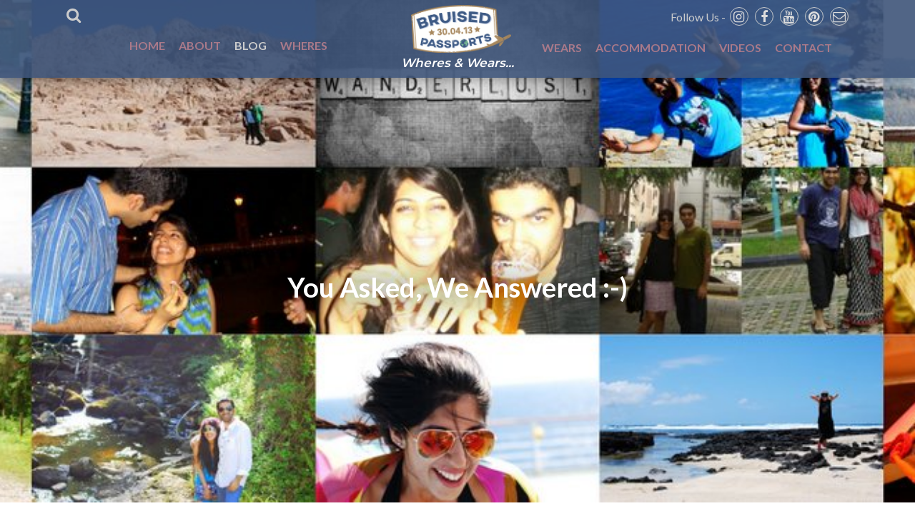

--- FILE ---
content_type: text/html; charset=UTF-8
request_url: https://www.bruisedpassports.com/wheres/all-about-bruised-passports
body_size: 47993
content:
<!doctype html>
<html lang="en-US">
<head>
	<meta charset="UTF-8">
	<meta name="viewport" content="width=device-width, initial-scale=1">
	<link rel="profile" href="https://gmpg.org/xfn/11">
	<link rel="icon" href="https://www.bruisedpassports.com/wp-content/themes/Bruised-Passports/images/favicon.ico">
	<link rel="apple-touch-icon" href="https://www.bruisedpassports.com/wp-content/themes/Bruised-Passports/images/apple-touch-icon.png" />
	<meta name='robots' content='index, follow, max-image-preview:large, max-snippet:-1, max-video-preview:-1' />

	<!-- This site is optimized with the Yoast SEO plugin v26.8 - https://yoast.com/product/yoast-seo-wordpress/ -->
	<title>You Asked, We Answered :-) - Bruised Passports</title>
	<link rel="canonical" href="https://www.bruisedpassports.com/wheres/all-about-bruised-passports" />
	<meta property="og:locale" content="en_US" />
	<meta property="og:type" content="article" />
	<meta property="og:title" content="You asked, we answered :)" />
	<meta property="og:description" content="Ever since we started Bruised Passports, we have had so many questions from you, our amazing readers. Of course we had to answer all the questions from when we met and what we do for a living to how we manage to travel so much and many more :)" />
	<meta property="og:url" content="https://www.bruisedpassports.com/wheres/all-about-bruised-passports" />
	<meta property="og:site_name" content="Bruised Passports" />
	<meta property="article:publisher" content="https://www.facebook.com/BruisedPassports" />
	<meta property="article:published_time" content="2014-02-24T08:43:41+00:00" />
	<meta property="article:modified_time" content="2017-06-30T15:25:32+00:00" />
	<meta property="og:image" content="https://www.bruisedpassports.com/wp-content/uploads/2014/02/Croatia-FB.jpg" />
	<meta property="og:image:width" content="726" />
	<meta property="og:image:height" content="536" />
	<meta property="og:image:type" content="image/jpeg" />
	<meta name="author" content="Savi" />
	<meta name="twitter:label1" content="Written by" />
	<meta name="twitter:data1" content="Savi" />
	<meta name="twitter:label2" content="Est. reading time" />
	<meta name="twitter:data2" content="7 minutes" />
	<script type="application/ld+json" class="yoast-schema-graph">{"@context":"https://schema.org","@graph":[{"@type":"Article","@id":"https://www.bruisedpassports.com/wheres/all-about-bruised-passports#article","isPartOf":{"@id":"https://www.bruisedpassports.com/wheres/all-about-bruised-passports"},"author":{"name":"Savi","@id":"https://www.bruisedpassports.com/#/schema/person/a7096acbf56b82deeed714b65f3bff00"},"headline":"You Asked, We Answered :-)","datePublished":"2014-02-24T08:43:41+00:00","dateModified":"2017-06-30T15:25:32+00:00","mainEntityOfPage":{"@id":"https://www.bruisedpassports.com/wheres/all-about-bruised-passports"},"wordCount":1439,"commentCount":136,"publisher":{"@id":"https://www.bruisedpassports.com/#organization"},"image":{"@id":"https://www.bruisedpassports.com/wheres/all-about-bruised-passports#primaryimage"},"thumbnailUrl":"https://www.bruisedpassports.com/wp-content/uploads/2014/02/1-Spare-Outfit.jpg","articleSection":["All about Savi and Vid","Everything","Featured","Wheres"],"inLanguage":"en-US","potentialAction":[{"@type":"CommentAction","name":"Comment","target":["https://www.bruisedpassports.com/wheres/all-about-bruised-passports#respond"]}]},{"@type":"WebPage","@id":"https://www.bruisedpassports.com/wheres/all-about-bruised-passports","url":"https://www.bruisedpassports.com/wheres/all-about-bruised-passports","name":"You Asked, We Answered :-) - Bruised Passports","isPartOf":{"@id":"https://www.bruisedpassports.com/#website"},"primaryImageOfPage":{"@id":"https://www.bruisedpassports.com/wheres/all-about-bruised-passports#primaryimage"},"image":{"@id":"https://www.bruisedpassports.com/wheres/all-about-bruised-passports#primaryimage"},"thumbnailUrl":"https://www.bruisedpassports.com/wp-content/uploads/2014/02/1-Spare-Outfit.jpg","datePublished":"2014-02-24T08:43:41+00:00","dateModified":"2017-06-30T15:25:32+00:00","breadcrumb":{"@id":"https://www.bruisedpassports.com/wheres/all-about-bruised-passports#breadcrumb"},"inLanguage":"en-US","potentialAction":[{"@type":"ReadAction","target":["https://www.bruisedpassports.com/wheres/all-about-bruised-passports"]}]},{"@type":"ImageObject","inLanguage":"en-US","@id":"https://www.bruisedpassports.com/wheres/all-about-bruised-passports#primaryimage","url":"https://www.bruisedpassports.com/wp-content/uploads/2014/02/1-Spare-Outfit.jpg","contentUrl":"https://www.bruisedpassports.com/wp-content/uploads/2014/02/1-Spare-Outfit.jpg","width":1024,"height":363,"caption":"Bruised Passports"},{"@type":"BreadcrumbList","@id":"https://www.bruisedpassports.com/wheres/all-about-bruised-passports#breadcrumb","itemListElement":[{"@type":"ListItem","position":1,"name":"Home","item":"https://www.bruisedpassports.com/"},{"@type":"ListItem","position":2,"name":"Blog","item":"https://www.bruisedpassports.com/blog"},{"@type":"ListItem","position":3,"name":"You Asked, We Answered :-)"}]},{"@type":"WebSite","@id":"https://www.bruisedpassports.com/#website","url":"https://www.bruisedpassports.com/","name":"Bruised Passports","description":"Offbeat Travel and Fashion Blog","publisher":{"@id":"https://www.bruisedpassports.com/#organization"},"potentialAction":[{"@type":"SearchAction","target":{"@type":"EntryPoint","urlTemplate":"https://www.bruisedpassports.com/?s={search_term_string}"},"query-input":{"@type":"PropertyValueSpecification","valueRequired":true,"valueName":"search_term_string"}}],"inLanguage":"en-US"},{"@type":"Organization","@id":"https://www.bruisedpassports.com/#organization","name":"Bruised Passports","url":"https://www.bruisedpassports.com/","logo":{"@type":"ImageObject","inLanguage":"en-US","@id":"https://www.bruisedpassports.com/#/schema/logo/image/","url":"https://www.bruisedpassports.com/wp-content/uploads/2018/05/logo.png","contentUrl":"https://www.bruisedpassports.com/wp-content/uploads/2018/05/logo.png","width":600,"height":289,"caption":"Bruised Passports"},"image":{"@id":"https://www.bruisedpassports.com/#/schema/logo/image/"},"sameAs":["https://www.facebook.com/BruisedPassports","https://x.com/bruisedpassport","https://instagram.com/bruisedpassports","https://pinterest.com/bruisedpassport","https://www.youtube.com/channel/UCA3rbmcV8KuhunICbikn9Jg"]},{"@type":"Person","@id":"https://www.bruisedpassports.com/#/schema/person/a7096acbf56b82deeed714b65f3bff00","name":"Savi","image":{"@type":"ImageObject","inLanguage":"en-US","@id":"https://www.bruisedpassports.com/#/schema/person/image/","url":"https://secure.gravatar.com/avatar/c9d2e19a13112d9dab2fe6db9a2f9498d6df3d069341754ad7029cfa3dd595e7?s=96&d=mm&r=g","contentUrl":"https://secure.gravatar.com/avatar/c9d2e19a13112d9dab2fe6db9a2f9498d6df3d069341754ad7029cfa3dd595e7?s=96&d=mm&r=g","caption":"Savi"},"url":"https://www.bruisedpassports.com/author/savividsan"}]}</script>
	<!-- / Yoast SEO plugin. -->


<link rel='dns-prefetch' href='//use.fontawesome.com' />
<link rel='dns-prefetch' href='//fonts.googleapis.com' />
<link rel="alternate" type="application/rss+xml" title="Bruised Passports &raquo; Feed" href="https://www.bruisedpassports.com/feed" />
<link rel="alternate" type="application/rss+xml" title="Bruised Passports &raquo; Comments Feed" href="https://www.bruisedpassports.com/comments/feed" />
<script type="text/javascript" id="wpp-js" src="https://www.bruisedpassports.com/wp-content/plugins/wordpress-popular-posts/assets/js/wpp.min.js?ver=7.3.6" data-sampling="0" data-sampling-rate="100" data-api-url="https://www.bruisedpassports.com/wp-json/wordpress-popular-posts" data-post-id="6219" data-token="d0878e5db6" data-lang="0" data-debug="0"></script>
<link rel="alternate" type="application/rss+xml" title="Bruised Passports &raquo; You Asked, We Answered :-) Comments Feed" href="https://www.bruisedpassports.com/wheres/all-about-bruised-passports/feed" />
<link rel="alternate" title="oEmbed (JSON)" type="application/json+oembed" href="https://www.bruisedpassports.com/wp-json/oembed/1.0/embed?url=https%3A%2F%2Fwww.bruisedpassports.com%2Fwheres%2Fall-about-bruised-passports" />
<link rel="alternate" title="oEmbed (XML)" type="text/xml+oembed" href="https://www.bruisedpassports.com/wp-json/oembed/1.0/embed?url=https%3A%2F%2Fwww.bruisedpassports.com%2Fwheres%2Fall-about-bruised-passports&#038;format=xml" />
<style id='wp-img-auto-sizes-contain-inline-css' type='text/css'>
img:is([sizes=auto i],[sizes^="auto," i]){contain-intrinsic-size:3000px 1500px}
/*# sourceURL=wp-img-auto-sizes-contain-inline-css */
</style>
<link rel='stylesheet' id='validate-engine-css-css' href='https://www.bruisedpassports.com/wp-content/plugins/wysija-newsletters/css/validationEngine.jquery.css' type='text/css' media='all' />
<link rel='stylesheet' id='sbi_styles-css' href='https://www.bruisedpassports.com/wp-content/plugins/instagram-feed/css/sbi-styles.min.css' type='text/css' media='all' />
<link rel='stylesheet' id='wp-block-library-css' href='https://www.bruisedpassports.com/wp-includes/css/dist/block-library/style.min.css' type='text/css' media='all' />
<style id='wp-block-image-inline-css' type='text/css'>
.wp-block-image>a,.wp-block-image>figure>a{display:inline-block}.wp-block-image img{box-sizing:border-box;height:auto;max-width:100%;vertical-align:bottom}@media not (prefers-reduced-motion){.wp-block-image img.hide{visibility:hidden}.wp-block-image img.show{animation:show-content-image .4s}}.wp-block-image[style*=border-radius] img,.wp-block-image[style*=border-radius]>a{border-radius:inherit}.wp-block-image.has-custom-border img{box-sizing:border-box}.wp-block-image.aligncenter{text-align:center}.wp-block-image.alignfull>a,.wp-block-image.alignwide>a{width:100%}.wp-block-image.alignfull img,.wp-block-image.alignwide img{height:auto;width:100%}.wp-block-image .aligncenter,.wp-block-image .alignleft,.wp-block-image .alignright,.wp-block-image.aligncenter,.wp-block-image.alignleft,.wp-block-image.alignright{display:table}.wp-block-image .aligncenter>figcaption,.wp-block-image .alignleft>figcaption,.wp-block-image .alignright>figcaption,.wp-block-image.aligncenter>figcaption,.wp-block-image.alignleft>figcaption,.wp-block-image.alignright>figcaption{caption-side:bottom;display:table-caption}.wp-block-image .alignleft{float:left;margin:.5em 1em .5em 0}.wp-block-image .alignright{float:right;margin:.5em 0 .5em 1em}.wp-block-image .aligncenter{margin-left:auto;margin-right:auto}.wp-block-image :where(figcaption){margin-bottom:1em;margin-top:.5em}.wp-block-image.is-style-circle-mask img{border-radius:9999px}@supports ((-webkit-mask-image:none) or (mask-image:none)) or (-webkit-mask-image:none){.wp-block-image.is-style-circle-mask img{border-radius:0;-webkit-mask-image:url('data:image/svg+xml;utf8,<svg viewBox="0 0 100 100" xmlns="http://www.w3.org/2000/svg"><circle cx="50" cy="50" r="50"/></svg>');mask-image:url('data:image/svg+xml;utf8,<svg viewBox="0 0 100 100" xmlns="http://www.w3.org/2000/svg"><circle cx="50" cy="50" r="50"/></svg>');mask-mode:alpha;-webkit-mask-position:center;mask-position:center;-webkit-mask-repeat:no-repeat;mask-repeat:no-repeat;-webkit-mask-size:contain;mask-size:contain}}:root :where(.wp-block-image.is-style-rounded img,.wp-block-image .is-style-rounded img){border-radius:9999px}.wp-block-image figure{margin:0}.wp-lightbox-container{display:flex;flex-direction:column;position:relative}.wp-lightbox-container img{cursor:zoom-in}.wp-lightbox-container img:hover+button{opacity:1}.wp-lightbox-container button{align-items:center;backdrop-filter:blur(16px) saturate(180%);background-color:#5a5a5a40;border:none;border-radius:4px;cursor:zoom-in;display:flex;height:20px;justify-content:center;opacity:0;padding:0;position:absolute;right:16px;text-align:center;top:16px;width:20px;z-index:100}@media not (prefers-reduced-motion){.wp-lightbox-container button{transition:opacity .2s ease}}.wp-lightbox-container button:focus-visible{outline:3px auto #5a5a5a40;outline:3px auto -webkit-focus-ring-color;outline-offset:3px}.wp-lightbox-container button:hover{cursor:pointer;opacity:1}.wp-lightbox-container button:focus{opacity:1}.wp-lightbox-container button:focus,.wp-lightbox-container button:hover,.wp-lightbox-container button:not(:hover):not(:active):not(.has-background){background-color:#5a5a5a40;border:none}.wp-lightbox-overlay{box-sizing:border-box;cursor:zoom-out;height:100vh;left:0;overflow:hidden;position:fixed;top:0;visibility:hidden;width:100%;z-index:100000}.wp-lightbox-overlay .close-button{align-items:center;cursor:pointer;display:flex;justify-content:center;min-height:40px;min-width:40px;padding:0;position:absolute;right:calc(env(safe-area-inset-right) + 16px);top:calc(env(safe-area-inset-top) + 16px);z-index:5000000}.wp-lightbox-overlay .close-button:focus,.wp-lightbox-overlay .close-button:hover,.wp-lightbox-overlay .close-button:not(:hover):not(:active):not(.has-background){background:none;border:none}.wp-lightbox-overlay .lightbox-image-container{height:var(--wp--lightbox-container-height);left:50%;overflow:hidden;position:absolute;top:50%;transform:translate(-50%,-50%);transform-origin:top left;width:var(--wp--lightbox-container-width);z-index:9999999999}.wp-lightbox-overlay .wp-block-image{align-items:center;box-sizing:border-box;display:flex;height:100%;justify-content:center;margin:0;position:relative;transform-origin:0 0;width:100%;z-index:3000000}.wp-lightbox-overlay .wp-block-image img{height:var(--wp--lightbox-image-height);min-height:var(--wp--lightbox-image-height);min-width:var(--wp--lightbox-image-width);width:var(--wp--lightbox-image-width)}.wp-lightbox-overlay .wp-block-image figcaption{display:none}.wp-lightbox-overlay button{background:none;border:none}.wp-lightbox-overlay .scrim{background-color:#fff;height:100%;opacity:.9;position:absolute;width:100%;z-index:2000000}.wp-lightbox-overlay.active{visibility:visible}@media not (prefers-reduced-motion){.wp-lightbox-overlay.active{animation:turn-on-visibility .25s both}.wp-lightbox-overlay.active img{animation:turn-on-visibility .35s both}.wp-lightbox-overlay.show-closing-animation:not(.active){animation:turn-off-visibility .35s both}.wp-lightbox-overlay.show-closing-animation:not(.active) img{animation:turn-off-visibility .25s both}.wp-lightbox-overlay.zoom.active{animation:none;opacity:1;visibility:visible}.wp-lightbox-overlay.zoom.active .lightbox-image-container{animation:lightbox-zoom-in .4s}.wp-lightbox-overlay.zoom.active .lightbox-image-container img{animation:none}.wp-lightbox-overlay.zoom.active .scrim{animation:turn-on-visibility .4s forwards}.wp-lightbox-overlay.zoom.show-closing-animation:not(.active){animation:none}.wp-lightbox-overlay.zoom.show-closing-animation:not(.active) .lightbox-image-container{animation:lightbox-zoom-out .4s}.wp-lightbox-overlay.zoom.show-closing-animation:not(.active) .lightbox-image-container img{animation:none}.wp-lightbox-overlay.zoom.show-closing-animation:not(.active) .scrim{animation:turn-off-visibility .4s forwards}}@keyframes show-content-image{0%{visibility:hidden}99%{visibility:hidden}to{visibility:visible}}@keyframes turn-on-visibility{0%{opacity:0}to{opacity:1}}@keyframes turn-off-visibility{0%{opacity:1;visibility:visible}99%{opacity:0;visibility:visible}to{opacity:0;visibility:hidden}}@keyframes lightbox-zoom-in{0%{transform:translate(calc((-100vw + var(--wp--lightbox-scrollbar-width))/2 + var(--wp--lightbox-initial-left-position)),calc(-50vh + var(--wp--lightbox-initial-top-position))) scale(var(--wp--lightbox-scale))}to{transform:translate(-50%,-50%) scale(1)}}@keyframes lightbox-zoom-out{0%{transform:translate(-50%,-50%) scale(1);visibility:visible}99%{visibility:visible}to{transform:translate(calc((-100vw + var(--wp--lightbox-scrollbar-width))/2 + var(--wp--lightbox-initial-left-position)),calc(-50vh + var(--wp--lightbox-initial-top-position))) scale(var(--wp--lightbox-scale));visibility:hidden}}
/*# sourceURL=https://www.bruisedpassports.com/wp-includes/blocks/image/style.min.css */
</style>
<style id='global-styles-inline-css' type='text/css'>
:root{--wp--preset--aspect-ratio--square: 1;--wp--preset--aspect-ratio--4-3: 4/3;--wp--preset--aspect-ratio--3-4: 3/4;--wp--preset--aspect-ratio--3-2: 3/2;--wp--preset--aspect-ratio--2-3: 2/3;--wp--preset--aspect-ratio--16-9: 16/9;--wp--preset--aspect-ratio--9-16: 9/16;--wp--preset--color--black: #000000;--wp--preset--color--cyan-bluish-gray: #abb8c3;--wp--preset--color--white: #ffffff;--wp--preset--color--pale-pink: #f78da7;--wp--preset--color--vivid-red: #cf2e2e;--wp--preset--color--luminous-vivid-orange: #ff6900;--wp--preset--color--luminous-vivid-amber: #fcb900;--wp--preset--color--light-green-cyan: #7bdcb5;--wp--preset--color--vivid-green-cyan: #00d084;--wp--preset--color--pale-cyan-blue: #8ed1fc;--wp--preset--color--vivid-cyan-blue: #0693e3;--wp--preset--color--vivid-purple: #9b51e0;--wp--preset--gradient--vivid-cyan-blue-to-vivid-purple: linear-gradient(135deg,rgb(6,147,227) 0%,rgb(155,81,224) 100%);--wp--preset--gradient--light-green-cyan-to-vivid-green-cyan: linear-gradient(135deg,rgb(122,220,180) 0%,rgb(0,208,130) 100%);--wp--preset--gradient--luminous-vivid-amber-to-luminous-vivid-orange: linear-gradient(135deg,rgb(252,185,0) 0%,rgb(255,105,0) 100%);--wp--preset--gradient--luminous-vivid-orange-to-vivid-red: linear-gradient(135deg,rgb(255,105,0) 0%,rgb(207,46,46) 100%);--wp--preset--gradient--very-light-gray-to-cyan-bluish-gray: linear-gradient(135deg,rgb(238,238,238) 0%,rgb(169,184,195) 100%);--wp--preset--gradient--cool-to-warm-spectrum: linear-gradient(135deg,rgb(74,234,220) 0%,rgb(151,120,209) 20%,rgb(207,42,186) 40%,rgb(238,44,130) 60%,rgb(251,105,98) 80%,rgb(254,248,76) 100%);--wp--preset--gradient--blush-light-purple: linear-gradient(135deg,rgb(255,206,236) 0%,rgb(152,150,240) 100%);--wp--preset--gradient--blush-bordeaux: linear-gradient(135deg,rgb(254,205,165) 0%,rgb(254,45,45) 50%,rgb(107,0,62) 100%);--wp--preset--gradient--luminous-dusk: linear-gradient(135deg,rgb(255,203,112) 0%,rgb(199,81,192) 50%,rgb(65,88,208) 100%);--wp--preset--gradient--pale-ocean: linear-gradient(135deg,rgb(255,245,203) 0%,rgb(182,227,212) 50%,rgb(51,167,181) 100%);--wp--preset--gradient--electric-grass: linear-gradient(135deg,rgb(202,248,128) 0%,rgb(113,206,126) 100%);--wp--preset--gradient--midnight: linear-gradient(135deg,rgb(2,3,129) 0%,rgb(40,116,252) 100%);--wp--preset--font-size--small: 13px;--wp--preset--font-size--medium: 20px;--wp--preset--font-size--large: 36px;--wp--preset--font-size--x-large: 42px;--wp--preset--spacing--20: 0.44rem;--wp--preset--spacing--30: 0.67rem;--wp--preset--spacing--40: 1rem;--wp--preset--spacing--50: 1.5rem;--wp--preset--spacing--60: 2.25rem;--wp--preset--spacing--70: 3.38rem;--wp--preset--spacing--80: 5.06rem;--wp--preset--shadow--natural: 6px 6px 9px rgba(0, 0, 0, 0.2);--wp--preset--shadow--deep: 12px 12px 50px rgba(0, 0, 0, 0.4);--wp--preset--shadow--sharp: 6px 6px 0px rgba(0, 0, 0, 0.2);--wp--preset--shadow--outlined: 6px 6px 0px -3px rgb(255, 255, 255), 6px 6px rgb(0, 0, 0);--wp--preset--shadow--crisp: 6px 6px 0px rgb(0, 0, 0);}:where(.is-layout-flex){gap: 0.5em;}:where(.is-layout-grid){gap: 0.5em;}body .is-layout-flex{display: flex;}.is-layout-flex{flex-wrap: wrap;align-items: center;}.is-layout-flex > :is(*, div){margin: 0;}body .is-layout-grid{display: grid;}.is-layout-grid > :is(*, div){margin: 0;}:where(.wp-block-columns.is-layout-flex){gap: 2em;}:where(.wp-block-columns.is-layout-grid){gap: 2em;}:where(.wp-block-post-template.is-layout-flex){gap: 1.25em;}:where(.wp-block-post-template.is-layout-grid){gap: 1.25em;}.has-black-color{color: var(--wp--preset--color--black) !important;}.has-cyan-bluish-gray-color{color: var(--wp--preset--color--cyan-bluish-gray) !important;}.has-white-color{color: var(--wp--preset--color--white) !important;}.has-pale-pink-color{color: var(--wp--preset--color--pale-pink) !important;}.has-vivid-red-color{color: var(--wp--preset--color--vivid-red) !important;}.has-luminous-vivid-orange-color{color: var(--wp--preset--color--luminous-vivid-orange) !important;}.has-luminous-vivid-amber-color{color: var(--wp--preset--color--luminous-vivid-amber) !important;}.has-light-green-cyan-color{color: var(--wp--preset--color--light-green-cyan) !important;}.has-vivid-green-cyan-color{color: var(--wp--preset--color--vivid-green-cyan) !important;}.has-pale-cyan-blue-color{color: var(--wp--preset--color--pale-cyan-blue) !important;}.has-vivid-cyan-blue-color{color: var(--wp--preset--color--vivid-cyan-blue) !important;}.has-vivid-purple-color{color: var(--wp--preset--color--vivid-purple) !important;}.has-black-background-color{background-color: var(--wp--preset--color--black) !important;}.has-cyan-bluish-gray-background-color{background-color: var(--wp--preset--color--cyan-bluish-gray) !important;}.has-white-background-color{background-color: var(--wp--preset--color--white) !important;}.has-pale-pink-background-color{background-color: var(--wp--preset--color--pale-pink) !important;}.has-vivid-red-background-color{background-color: var(--wp--preset--color--vivid-red) !important;}.has-luminous-vivid-orange-background-color{background-color: var(--wp--preset--color--luminous-vivid-orange) !important;}.has-luminous-vivid-amber-background-color{background-color: var(--wp--preset--color--luminous-vivid-amber) !important;}.has-light-green-cyan-background-color{background-color: var(--wp--preset--color--light-green-cyan) !important;}.has-vivid-green-cyan-background-color{background-color: var(--wp--preset--color--vivid-green-cyan) !important;}.has-pale-cyan-blue-background-color{background-color: var(--wp--preset--color--pale-cyan-blue) !important;}.has-vivid-cyan-blue-background-color{background-color: var(--wp--preset--color--vivid-cyan-blue) !important;}.has-vivid-purple-background-color{background-color: var(--wp--preset--color--vivid-purple) !important;}.has-black-border-color{border-color: var(--wp--preset--color--black) !important;}.has-cyan-bluish-gray-border-color{border-color: var(--wp--preset--color--cyan-bluish-gray) !important;}.has-white-border-color{border-color: var(--wp--preset--color--white) !important;}.has-pale-pink-border-color{border-color: var(--wp--preset--color--pale-pink) !important;}.has-vivid-red-border-color{border-color: var(--wp--preset--color--vivid-red) !important;}.has-luminous-vivid-orange-border-color{border-color: var(--wp--preset--color--luminous-vivid-orange) !important;}.has-luminous-vivid-amber-border-color{border-color: var(--wp--preset--color--luminous-vivid-amber) !important;}.has-light-green-cyan-border-color{border-color: var(--wp--preset--color--light-green-cyan) !important;}.has-vivid-green-cyan-border-color{border-color: var(--wp--preset--color--vivid-green-cyan) !important;}.has-pale-cyan-blue-border-color{border-color: var(--wp--preset--color--pale-cyan-blue) !important;}.has-vivid-cyan-blue-border-color{border-color: var(--wp--preset--color--vivid-cyan-blue) !important;}.has-vivid-purple-border-color{border-color: var(--wp--preset--color--vivid-purple) !important;}.has-vivid-cyan-blue-to-vivid-purple-gradient-background{background: var(--wp--preset--gradient--vivid-cyan-blue-to-vivid-purple) !important;}.has-light-green-cyan-to-vivid-green-cyan-gradient-background{background: var(--wp--preset--gradient--light-green-cyan-to-vivid-green-cyan) !important;}.has-luminous-vivid-amber-to-luminous-vivid-orange-gradient-background{background: var(--wp--preset--gradient--luminous-vivid-amber-to-luminous-vivid-orange) !important;}.has-luminous-vivid-orange-to-vivid-red-gradient-background{background: var(--wp--preset--gradient--luminous-vivid-orange-to-vivid-red) !important;}.has-very-light-gray-to-cyan-bluish-gray-gradient-background{background: var(--wp--preset--gradient--very-light-gray-to-cyan-bluish-gray) !important;}.has-cool-to-warm-spectrum-gradient-background{background: var(--wp--preset--gradient--cool-to-warm-spectrum) !important;}.has-blush-light-purple-gradient-background{background: var(--wp--preset--gradient--blush-light-purple) !important;}.has-blush-bordeaux-gradient-background{background: var(--wp--preset--gradient--blush-bordeaux) !important;}.has-luminous-dusk-gradient-background{background: var(--wp--preset--gradient--luminous-dusk) !important;}.has-pale-ocean-gradient-background{background: var(--wp--preset--gradient--pale-ocean) !important;}.has-electric-grass-gradient-background{background: var(--wp--preset--gradient--electric-grass) !important;}.has-midnight-gradient-background{background: var(--wp--preset--gradient--midnight) !important;}.has-small-font-size{font-size: var(--wp--preset--font-size--small) !important;}.has-medium-font-size{font-size: var(--wp--preset--font-size--medium) !important;}.has-large-font-size{font-size: var(--wp--preset--font-size--large) !important;}.has-x-large-font-size{font-size: var(--wp--preset--font-size--x-large) !important;}
/*# sourceURL=global-styles-inline-css */
</style>

<style id='classic-theme-styles-inline-css' type='text/css'>
/*! This file is auto-generated */
.wp-block-button__link{color:#fff;background-color:#32373c;border-radius:9999px;box-shadow:none;text-decoration:none;padding:calc(.667em + 2px) calc(1.333em + 2px);font-size:1.125em}.wp-block-file__button{background:#32373c;color:#fff;text-decoration:none}
/*# sourceURL=/wp-includes/css/classic-themes.min.css */
</style>
<link rel='stylesheet' id='wp-components-css' href='https://www.bruisedpassports.com/wp-includes/css/dist/components/style.min.css' type='text/css' media='all' />
<link rel='stylesheet' id='wp-preferences-css' href='https://www.bruisedpassports.com/wp-includes/css/dist/preferences/style.min.css' type='text/css' media='all' />
<link rel='stylesheet' id='wp-block-editor-css' href='https://www.bruisedpassports.com/wp-includes/css/dist/block-editor/style.min.css' type='text/css' media='all' />
<link rel='stylesheet' id='popup-maker-block-library-style-css' href='https://www.bruisedpassports.com/wp-content/plugins/popup-maker/dist/packages/block-library-style.css' type='text/css' media='all' />
<link rel='stylesheet' id='wordpress-popular-posts-css-css' href='https://www.bruisedpassports.com/wp-content/plugins/wordpress-popular-posts/assets/css/wpp.css' type='text/css' media='all' />
<link rel='stylesheet' id='eldo-style-css' href='https://www.bruisedpassports.com/wp-content/themes/Bruised-Passports/style.css' type='text/css' media='all' />
<link rel='stylesheet' id='googlefont-css' href='https://fonts.googleapis.com/css?family=Lato%3A300%2C400%2C400i%2C700%7CMontserrat%3A600&#038;ver=3ba817f4c757ff7a38ee8d2a19fe5b99' type='text/css' media='all' />
<script type="text/javascript" src="//ajax.googleapis.com/ajax/libs/jquery/2.2.4/jquery.min.js" id="jquery-js"></script>
<script type="text/javascript" src="https://www.bruisedpassports.com/wp-content/plugins/wp-hide-post/public/js/wp-hide-post-public.js" id="wp-hide-post-js"></script>
<script type="text/javascript" src="https://use.fontawesome.com/feae8eb372.js" id="font_awesome-js"></script>
<link rel="https://api.w.org/" href="https://www.bruisedpassports.com/wp-json/" /><link rel="alternate" title="JSON" type="application/json" href="https://www.bruisedpassports.com/wp-json/wp/v2/posts/6219" /><link rel="EditURI" type="application/rsd+xml" title="RSD" href="https://www.bruisedpassports.com/xmlrpc.php?rsd" />

<link rel='shortlink' href='https://www.bruisedpassports.com/?p=6219' />
<!-- Start Fluid Video Embeds Style Tag -->
<style type="text/css">
/* Fluid Video Embeds */
.fve-video-wrapper {
    position: relative;
    overflow: hidden;
    height: 0;
    background-color: transparent;
    padding-bottom: 56.25%;
    margin: 0.5em 0;
}
.fve-video-wrapper iframe,
.fve-video-wrapper object,
.fve-video-wrapper embed {
    position: absolute;
    display: block;
    top: 0;
    left: 0;
    width: 100%;
    height: 100%;
}
.fve-video-wrapper a.hyperlink-image {
    position: relative;
    display: none;
}
.fve-video-wrapper a.hyperlink-image img {
    position: relative;
    z-index: 2;
    width: 100%;
}
.fve-video-wrapper a.hyperlink-image .fve-play-button {
    position: absolute;
    left: 35%;
    top: 35%;
    right: 35%;
    bottom: 35%;
    z-index: 3;
    background-color: rgba(40, 40, 40, 0.75);
    background-size: 100% 100%;
    border-radius: 10px;
}
.fve-video-wrapper a.hyperlink-image:hover .fve-play-button {
    background-color: rgba(0, 0, 0, 0.85);
}
</style>
<!-- End Fluid Video Embeds Style Tag -->

<script data-cfasync='false' async='true' src='//monu.delivery/site/a/4/82b252-5cc4-4e8f-a85e-caf5b8a9d5d4.js' type='text/javascript'></script>
            <style id="wpp-loading-animation-styles">@-webkit-keyframes bgslide{from{background-position-x:0}to{background-position-x:-200%}}@keyframes bgslide{from{background-position-x:0}to{background-position-x:-200%}}.wpp-widget-block-placeholder,.wpp-shortcode-placeholder{margin:0 auto;width:60px;height:3px;background:#dd3737;background:linear-gradient(90deg,#dd3737 0%,#571313 10%,#dd3737 100%);background-size:200% auto;border-radius:3px;-webkit-animation:bgslide 1s infinite linear;animation:bgslide 1s infinite linear}</style>
            <link rel="pingback" href="https://www.bruisedpassports.com/xmlrpc.php">	<meta name="google-site-verification" content="4xGO6ex7V-I0bcARGrmAvtDqDs6WmQ2WSAXwIa22PT8" />
	<meta name="facebook-domain-verification" content="sqfka5ipczwt984d0l05xwcvk01r5h" />
	<script type="text/javascript" data-cfasync="false">
		var disableStr = 'ga-disable-UA-40510342-1';

	/* Function to detect opted out users */
	function __gaTrackerIsOptedOut() {
		return document.cookie.indexOf(disableStr + '=true') > -1;
	}

	/* Disable tracking if the opt-out cookie exists. */
	if ( __gaTrackerIsOptedOut() ) {
		window[disableStr] = true;
	}

	/* Opt-out function */
	function __gaTrackerOptout() {
	  document.cookie = disableStr + '=true; expires=Thu, 31 Dec 2099 23:59:59 UTC; path=/';
	  window[disableStr] = true;
	}
		(function(i,s,o,g,r,a,m){i['GoogleAnalyticsObject']=r;i[r]=i[r]||function(){
		(i[r].q=i[r].q||[]).push(arguments)},i[r].l=1*new Date();a=s.createElement(o),
		m=s.getElementsByTagName(o)[0];a.async=1;a.src=g;m.parentNode.insertBefore(a,m)
	})(window,document,'script','//www.google-analytics.com/analytics.js','__gaTracker');

	__gaTracker('create', 'UA-40510342-1', 'auto');
	__gaTracker('set', 'forceSSL', true);
	__gaTracker('send','pageview');
</script>
	<style>
	:root {
    --bp-white: rgba(255, 255, 255, 0.95);
    --bp-glass: rgba(255, 255, 255, 0.15);
    --bp-border: rgba(255, 255, 255, 0.3);
}

.bp-popup-overlay {
    position: fixed;
    top: 0;
    left: 0;
    width: 100%;
    height: 100%;
    background: rgba(0, 0, 0, 0.5);
    display: flex;
    justify-content: center;
    align-items: center;
    z-index: 10000;
    backdrop-filter: blur(4px);
}

.bp-glass-card {
    background: var(--bp-glass);
    backdrop-filter: blur(20px);
    -webkit-backdrop-filter: blur(20px);
    border: 1px solid var(--bp-border);
    border-radius: 30px;
    padding: 50px 40px;
    width: 90%;
    max-width: 550px;
    text-align: center;
    position: relative;
    box-shadow: 0 25px 50px -12px rgba(0, 0, 0, 0.5);
}

.bp-tagline {
    display: block;
    font-size: 12px;
    letter-spacing: 3px;
    color: #fff;
    margin-bottom: 15px;
    font-weight: 700;
}

.bp-glass-card h2 {
    font-family: 'Playfair Display', serif; /* Brand Font */
    color: #fff;
    font-size: 3rem;
    margin: 0 0 20px 0;
}

.bp-glass-card p {
    color: rgba(255, 255, 255, 0.9);
    font-size: 1.1rem;
    line-height: 1.6;
    margin-bottom: 35px;
}

/* App Buttons Container */
.bp-app-links {
    display: flex;
    gap: 15px;
    justify-content: center;
}

.bp-btn {
    display: flex;
    align-items: center;
    background: #fff;
    color: #000;
    padding: 10px 20px;
    border-radius: 12px;
    text-decoration: none;
    transition: transform 0.2s, box-shadow 0.2s;
    min-width: 160px;
    text-align: left;
}

.bp-btn:hover {
    transform: translateY(-3px);
    box-shadow: 0 10px 20px rgba(0,0,0,0.2);
}

.bp-btn i {
    font-size: 28px;
    margin-right: 12px;
}

.btn-text small {
    display: block;
    font-size: 10px;
    text-transform: uppercase;
}

.btn-text span {
    font-size: 16px;
    font-weight: 700;
}

.bp-close-btn {
    position: absolute;
    top: 20px;
    right: 25px;
    background: none;
    border: none;
    color: #fff;
    font-size: 30px;
    cursor: pointer;
    opacity: 0.6;
}

/* Mobile Responsive */
@media (max-width: 600px) {
    .bp-app-links { flex-direction: column; align-items: center; }
    .bp-btn { width: 100%; max-width: 200px; }
    .bp-glass-card h2 { font-size: 2.2rem; }
}	</style>
</head>
<body data-rsssl=1 class="wp-singular post-template-default single single-post postid-6219 single-format-standard wp-theme-Bruised-Passports">
	<div id="top" class="clear"></div>

	<div id="search-over" class="center center-center">
		<div class="close">
			Close <i class="fa fa-times-circle" aria-hidden="true"></i>
		</div>
		<div class="float clear">
			<h3>Search the Site</h3>

			<form role="search" method="get" class="search-form" action="https://www.bruisedpassports.com/">
			    <label>
			        <input type="search" class="search-field"
			            placeholder="Type and press enter..."
			            value="" name="s"
			            title="Search for:" />
			    </label>

			</form>
		</div>
	</div>

	<header id="header" class="section clear">
		<div class="container">

			<div class="row no-gutters">

				<div class="col-12 col-sm-4 col-md-4 col-lg-5 col-xl-5">
					<div id="search-head">
						<span id="search">
						<i class="fa fa-search" aria-hidden="true"></i>
						</span>
					</div>
					<ul id="header-menu" class="sm sm-clean anim fadeIn"><li id="menu-item-15893" class="menu-item menu-item-type-post_type menu-item-object-page menu-item-home menu-item-15893"><a href="https://www.bruisedpassports.com/">Home</a></li>
<li id="menu-item-16085" class="menu-item menu-item-type-post_type menu-item-object-page menu-item-16085"><a href="https://www.bruisedpassports.com/who-are-savi-vid">About</a></li>
<li id="menu-item-15894" class="menu-item menu-item-type-post_type menu-item-object-page current_page_parent menu-item-15894"><a href="https://www.bruisedpassports.com/blog">Blog</a></li>
<li id="menu-item-16086" class="menu-item menu-item-type-taxonomy menu-item-object-category current-post-ancestor current-menu-parent current-post-parent menu-item-16086"><a href="https://www.bruisedpassports.com/category/wheres">Wheres</a></li>
</ul>
				</div>

				<div id="logo" class="col-12 col-sm-4 col-md-4 col-lg-2 col-xl-2 anim fadeIn" data-wow-delay="0.5s">
					<a href="https://www.bruisedpassports.com">
					<img src="https://www.bruisedpassports.com/wp-content/themes/Bruised-Passports/images/logo.png" alt="Bruised Passports">
					</a>
					<span>Wheres & Wears...</span>
				</div>

				<div class="col-12 col-sm-4 col-md-4 col-lg-5 col-xl-5 right">


					<div id="social">
						<span class="hide">Follow Us -</span>
						
						
													<a href="https://instagram.com/bruisedpassports" target="_blank"><i class="fa fa-instagram anim zoomIn" data-wow-delay="0.1s"></i></a>
																		<a href="https://facebook.com/BruisedPassports" target="_blank"><i class="fa fa-facebook anim zoomIn" data-wow-delay="0.2s"></i></a>
																			<a href="https://www.youtube.com/channel/UCA3rbmcV8KuhunICbikn9Jg" target="_blank"><i class="fa fa-youtube anim zoomIn" data-wow-delay="0.3s"></i></a>
																			<a href="https://pinterest.com/bruisedpassport" target="_blank"><i class="fa fa-pinterest anim zoomIn" data-wow-delay="0.4s"></i></a>
																															<a href="mailto:info@bruisedpassports.com" target="_blank"><i class="fa fa-envelope-o anim zoomIn" data-wow-delay="0.7s"></i></a>
												
												
												
					</div>


					<ul id="header-menu" class="sm sm-clean anim fadeIn"><li id="menu-item-16082" class="menu-item menu-item-type-taxonomy menu-item-object-category menu-item-16082"><a href="https://www.bruisedpassports.com/category/wears">Wears</a></li>
<li id="menu-item-15901" class="menu-item menu-item-type-taxonomy menu-item-object-category menu-item-15901"><a href="https://www.bruisedpassports.com/category/where-to-stay-in">Accommodation</a></li>
<li id="menu-item-17078" class="menu-item menu-item-type-post_type menu-item-object-page menu-item-17078"><a href="https://www.bruisedpassports.com/videos">Videos</a></li>
<li id="menu-item-16084" class="menu-item menu-item-type-post_type menu-item-object-page menu-item-16084"><a href="https://www.bruisedpassports.com/contact-us">Contact</a></li>
</ul>
				</div>
			</div>
		</div>
	</header>
	
						<div class="menu-toggle" aria-controls="header-menu">MENU <i class="fa fa-bars" aria-hidden="true"></i></div>
						<div id="mobile-menu" class="float clear" style="display:none">
							<ul id="mobile-menu" class="sm sm-clean"><li id="menu-item-17009" class="menu-item menu-item-type-post_type menu-item-object-page menu-item-home menu-item-17009"><a href="https://www.bruisedpassports.com/">Home</a></li>
<li id="menu-item-17012" class="menu-item menu-item-type-post_type menu-item-object-page menu-item-17012"><a href="https://www.bruisedpassports.com/who-are-savi-vid">About</a></li>
<li id="menu-item-17010" class="menu-item menu-item-type-post_type menu-item-object-page current_page_parent menu-item-17010"><a href="https://www.bruisedpassports.com/blog">Blog</a></li>
<li id="menu-item-17014" class="menu-item menu-item-type-taxonomy menu-item-object-category current-post-ancestor current-menu-parent current-post-parent menu-item-17014"><a href="https://www.bruisedpassports.com/category/wheres">Wheres</a></li>
<li id="menu-item-17018" class="menu-item menu-item-type-taxonomy menu-item-object-category menu-item-17018"><a href="https://www.bruisedpassports.com/category/wears">Wears</a></li>
<li id="menu-item-17079" class="menu-item menu-item-type-post_type menu-item-object-page menu-item-17079"><a href="https://www.bruisedpassports.com/videos">Videos</a></li>
<li id="menu-item-17019" class="menu-item menu-item-type-taxonomy menu-item-object-category menu-item-17019"><a href="https://www.bruisedpassports.com/category/where-to-stay-in">Accommodation</a></li>
<li id="menu-item-17020" class="menu-item menu-item-type-post_type menu-item-object-page menu-item-17020"><a href="https://www.bruisedpassports.com/contact-us">Contact Us</a></li>
</ul>						</div>
						

		<div id="banner" class="section cover" style="background-image: url('https://www.bruisedpassports.com/wp-content/uploads/2014/02/1-Spare-Outfit.jpg')">
		<div class="container center-center">
			<div class="col">
				<div class="title-box anim fadeInUp">
					<h1 class="title">You Asked, We Answered :-)</h1>
				</div>
			</div>
		</div>
	</div>
<div class="section clear">
	<div class="container posts">
		<div class="row">
			<div id="primary" class="col">
				<article id="post-6219" class="float clear post-6219 post type-post status-publish format-standard has-post-thumbnail hentry category-savi-vid-bruised-passports category-everything category-featured category-wheres">
	<div id="breadcrumbs" class="float clear">
			</div>
	
	<header class="single-header float clear">
		<div class="single-meta float clear">
			Written by Savi, <a href="https://www.bruisedpassports.com/wheres/all-about-bruised-passports#comments"><i class="fa fa-comment-o"></i> 136 Comments</a>
<!--
			Posted Monday, February 24th, 2014			<br>
			Posted in <a href="https://www.bruisedpassports.com/category/savi-vid-bruised-passports" rel="category tag">All about Savi and Vid</a>, <a href="https://www.bruisedpassports.com/category/everything" rel="category tag">Everything</a>, <a href="https://www.bruisedpassports.com/category/featured" rel="category tag">Featured</a>, <a href="https://www.bruisedpassports.com/category/wheres" rel="category tag">Wheres</a> <br>
-->
			
			
		</div>
	</header>
	<div class="single-content float clear">
		<p>Ever since we started writing Bruised Passports, we are asked a lot of personal questions. Our inbox is full of messages asking li&#8217;l things about us. So we thought we would take a break from <a href="https://www.bruisedpassports.com/wheres/marrakech-souk-guide" target="_blank" rel="noopener noreferrer">ruminating about local customs</a> and <a href="https://www.bruisedpassports.com/wheres/why-visit-genoa-food-glorious-food" target="_blank" rel="noopener noreferrer">swooning over local food</a> from some random corner of the world and address some of the most frequently asked questions by our readers.</p>
<p>&nbsp;</p>
<p>Here&#8217;s the story of two madcaps who enjoy travelling the world, armed only with wonder in their eyes and restlessness in their souls. Hope you enjoy it 🙂</p>
<p>&nbsp;</p>
<figure id="attachment_8804" aria-describedby="caption-attachment-8804" style="width: 726px" class="wp-caption aligncenter"><img fetchpriority="high" decoding="async" class="size-full wp-image-8804" src="https://www.bruisedpassports.com/wp-content/uploads/2014/02/Croatia-FB.jpg" alt="The two of us in Croatia" width="726" height="536" srcset="https://www.bruisedpassports.com/wp-content/uploads/2014/02/Croatia-FB.jpg 726w, https://www.bruisedpassports.com/wp-content/uploads/2014/02/Croatia-FB-300x221.jpg 300w, https://www.bruisedpassports.com/wp-content/uploads/2014/02/Croatia-FB-600x442.jpg 600w" sizes="(max-width: 726px) 100vw, 726px" /><figcaption id="caption-attachment-8804" class="wp-caption-text">The two of us in Croatia &#8211; 2012</figcaption></figure>
<p>&nbsp;</p>
<p>&nbsp;</p>
<h2>1) When did you guys meet?</h2>
<p>&nbsp;</p>
<p>Let&#8217;s get the cringe-worthy stuff out of the way first shall we?! We first met when I was an overweight and bespectacled teenager and Vid was a super geek. That was <strong>16 years ago</strong> and we were both in high school in New Delhi *sigh*.</p>
<p>&nbsp;</p>
<h2>2) So did the sparks fly?</h2>
<p>&nbsp;</p>
<p>Errr NO. To the contrary. We were great friends right from the day we met. We saw each other through high-school crushes, random dates, and other such. We started dating each other only 4 years later 🙂</p>
<p>&nbsp;</p>
<figure id="attachment_6224" aria-describedby="caption-attachment-6224" style="width: 604px" class="wp-caption aligncenter"><img decoding="async" class="size-full wp-image-6224" src="https://www.bruisedpassports.com/wp-content/uploads/2014/02/2-215789_5571464580_3291_n.jpg" alt="Savi and Vid in Singapore" width="604" height="453" srcset="https://www.bruisedpassports.com/wp-content/uploads/2014/02/2-215789_5571464580_3291_n.jpg 604w, https://www.bruisedpassports.com/wp-content/uploads/2014/02/2-215789_5571464580_3291_n-300x225.jpg 300w, https://www.bruisedpassports.com/wp-content/uploads/2014/02/2-215789_5571464580_3291_n-600x450.jpg 600w" sizes="(max-width: 604px) 100vw, 604px" /><figcaption id="caption-attachment-6224" class="wp-caption-text">Both of us in Singapore circa 2007</figcaption></figure>
<p>&nbsp;</p>
<h2>3) So how and when did UK happen?</h2>
<p>&nbsp;</p>
<p>Aah this is a fun story that involves a lot of countries. Once upon a time, Vid used to live in Singapore. At the time, I used to teach English Literature at the University of Delhi and I loved my job.<strong> </strong>Vid moved to Delhi so we could be together &#8211; this lasted all of two months 😉</p>
<p>&nbsp;</p>
<p>Shortly after Vid moved to Delhi, I got an amazing scholarship to pursue the degree of my dreams &#8211; <a title="University of Leeds" href="http://www.leeds.ac.uk/arts/people/20040/school_of_english/person/1129/savi_munjal" target="_blank" rel="nofollow noopener noreferrer">Phd At University of Leeds</a>. So off I went to <a title="England" href="https://www.bruisedpassports.com/category/england" target="_blank" rel="noopener noreferrer">England</a>. Before I knew it, Vid resigned from his job in Delhi and landed at my doorstep in UK. Yipee 🙂</p>
<p>&nbsp;</p>
<figure id="attachment_6223" aria-describedby="caption-attachment-6223" style="width: 604px" class="wp-caption aligncenter"><img decoding="async" class="size-full wp-image-6223" src="https://www.bruisedpassports.com/wp-content/uploads/2014/02/1-205652_4769339580_2040_n.jpg" alt="Savi Vid in Delhi" width="604" height="464" srcset="https://www.bruisedpassports.com/wp-content/uploads/2014/02/1-205652_4769339580_2040_n.jpg 604w, https://www.bruisedpassports.com/wp-content/uploads/2014/02/1-205652_4769339580_2040_n-300x230.jpg 300w, https://www.bruisedpassports.com/wp-content/uploads/2014/02/1-205652_4769339580_2040_n-600x460.jpg 600w" sizes="(max-width: 604px) 100vw, 604px" /><figcaption id="caption-attachment-6223" class="wp-caption-text">Both of us in Delhi</figcaption></figure>
<p>&nbsp;</p>
<h2>4) When did you guys get married?</h2>
<p>&nbsp;</p>
<p>One fine day, 10 years after we first started dating, we decided we wanted to get married. We were sure we did not want the Big Fat Indian Wedding. The traditional Indian wedding ceremony is usually romanticised in mainstream media but it has a whole host of customs and traditions steeped in patriarchy and we don&#8217;t agree with it. Never ones to follow the herd, we opted for a really simple civil ceremony in New Delhi &#8211; the kind where you go to the court in a pair of denims, you get the idea 🙂</p>
<p>&nbsp;</p>
<p>We didn&#8217;t register for gifts for our wedding or accept gold (a staple at Indian weddings!). Of course our families couldn&#8217;t live without giving us a gift or two. Guess what we asked for? A Macbook, which we still use for blogging and a Nikon DSLR camera for our travels 🙂 These two were, without a doubt, the best gifts ever !!</p>
<p>&nbsp;</p>
<p>No wedding is complete without a party. We followed our visit to the court with an epic party and had the time of our lives with family and friends. Our wedding card will tell you more about the nature of the party. Needless to say, the next day was spent curing mammoth hangovers 😉</p>
<p>&nbsp;</p>
<figure id="attachment_8807" aria-describedby="caption-attachment-8807" style="width: 800px" class="wp-caption alignnone"><img loading="lazy" decoding="async" class="size-full wp-image-8807" src="https://www.bruisedpassports.com/wp-content/uploads/2014/02/4-12th_Nov_Online_1-0011.jpg" alt="Our wedding card - the outside (left) and the inside (right) :)" width="800" height="600" srcset="https://www.bruisedpassports.com/wp-content/uploads/2014/02/4-12th_Nov_Online_1-0011.jpg 800w, https://www.bruisedpassports.com/wp-content/uploads/2014/02/4-12th_Nov_Online_1-0011-300x225.jpg 300w, https://www.bruisedpassports.com/wp-content/uploads/2014/02/4-12th_Nov_Online_1-0011-600x450.jpg 600w" sizes="auto, (max-width: 800px) 100vw, 800px" /><figcaption id="caption-attachment-8807" class="wp-caption-text">Our wedding card &#8211; the outside (left) and the inside (right) 🙂</figcaption></figure>
<p>&nbsp;</p>
<p>&nbsp;</p>
<h2>5) Clearly what you do is what you love:) But when do you guys actually &#8216;work&#8217;? Or is this full time work for you two now? Wouldn&#8217;t it be challenging to fund all these trips? Sponsorships?</h2>
<p>&nbsp;</p>
<p>For 7 years while travelling, Vid worked as a <a title="Business Analyst" href="http://en.wikipedia.org/wiki/Business_analyst">business analyst</a> at <a title="University College London" href="http://www.ucl.ac.uk" target="_blank" rel="nofollow noopener noreferrer">University College London</a> and I worked as an English Literature academic based in London. It isn’t easy to juggle travelling and working, but the key lies in prioritising: We made a conscious decision of opting for jobs that pay less than the average corporate job but were flexible and made it easy for us to take time off work. It is just about priorities.</p>
<p>&nbsp;</p>
<p>We have been saving our pennies to <a title="Bruised Passports Map" href="https://www.bruisedpassports.com/bruised-travel-map " target="_blank" rel="noopener noreferrer">travel to different corners of the globe</a> and travelling a lot for over 10-12 years now. Since starting Bruised Passports in 2013, we get the occasional sponsored hotel stay or holiday, but we continue to spend our own hard-earned money on travelling the world. In 2015, we quit our jobs to become full-time travel bloggers.We work as a travel photographer and travel writer duo to sustain ourselves while we are on the road.Some people like to save for houses, some like to splash on cars or jewellery, some like to party, we love travelling. It&#8217;s really as simple as that 🙂</p>
<p><strong>If you want to read more about our lifestyle, check out <a href="https://www.bruisedpassports.com/who-are-savi-vid" target="_blank" rel="noopener noreferrer">Who Are Savi and Vid</a></strong></p>
<p>&nbsp;</p>
<figure id="attachment_1180" aria-describedby="caption-attachment-1180" style="width: 800px" class="wp-caption alignnone"><img loading="lazy" decoding="async" class="size-full wp-image-1180" src="https://www.bruisedpassports.com/wp-content/uploads/2013/04/DSC_0475.jpg" alt="Both of us in some corner of the world :)" width="800" height="536" srcset="https://www.bruisedpassports.com/wp-content/uploads/2013/04/DSC_0475.jpg 800w, https://www.bruisedpassports.com/wp-content/uploads/2013/04/DSC_0475-300x201.jpg 300w" sizes="auto, (max-width: 800px) 100vw, 800px" /><figcaption id="caption-attachment-1180" class="wp-caption-text">Both of us on a tiny island off the coast of Africa 🙂</figcaption></figure>
<p>&nbsp;</p>
<h2>6) How do you get so many days off work?</h2>
<p>&nbsp;</p>
<p>The work-life balance in Europe is much better than that in Asia or America &#8211; here (in UK) everybody gets 27 days of annual leave. Add to that a handful of bank holidays (public holidays) and a generous helping of 52 weekends &#8211; that&#8217;s a whopping 140 holidays in a year. We used to make use of every one of those days to travel near or far 🙂 Things have changed now because we have the whole year to ourselves</p>
<p>&nbsp;</p>
<h2>7) You guys write so much about food. I know you love experimenting with all sorts of food when you travel. What about holiday weight?</h2>
<p>&nbsp;</p>
<p>Haha &#8211; reading this question made us giggle. Aye, <a title="Bruised Passports Food" href="https://www.bruisedpassports.com/category/food" target="_blank" rel="noopener noreferrer">we do love our food</a>. Truth is, we eat healthy most days when we are in London (save the endless tubs of Ben and Jerry&#8217;s ice cream that are devoured over weekends, but those don&#8217;t count right? 😉 ).</p>
<p>&nbsp;</p>
<p>We love our green smoothies and go through phases of juicing, but the only reason we don&#8217;t switch to a completely vegan or raw diet is because we firmly believe that experimenting with local food is the key to understanding a culture. It&#8217;s hard to think of<a title="Cheap Eats Spain" href="https://www.bruisedpassports.com/wheres/cheap-eats-spain" target="_blank" rel="noopener noreferrer"> Spain without <em>jamon serrano</em></a>, Brazil without steak, or Germany without bratwurst. We can&#8217;t help binging while travelling but we hit the gym with a vengeance on getting back. Want a sneak peak into our diet in London? Check out 🙂</p>
<p>&nbsp;</p>
<figure id="attachment_3912" aria-describedby="caption-attachment-3912" style="width: 800px" class="wp-caption alignnone"><img loading="lazy" decoding="async" class="size-full wp-image-3912" src="https://www.bruisedpassports.com/wp-content/uploads/2013/08/Budget-Cruise-Deals-dining-Pasta.jpg" alt="Budget Cruise Deals dining Pasta" width="800" height="800" srcset="https://www.bruisedpassports.com/wp-content/uploads/2013/08/Budget-Cruise-Deals-dining-Pasta.jpg 800w, https://www.bruisedpassports.com/wp-content/uploads/2013/08/Budget-Cruise-Deals-dining-Pasta-150x150.jpg 150w, https://www.bruisedpassports.com/wp-content/uploads/2013/08/Budget-Cruise-Deals-dining-Pasta-300x300.jpg 300w, https://www.bruisedpassports.com/wp-content/uploads/2013/08/Budget-Cruise-Deals-dining-Pasta-600x600.jpg 600w, https://www.bruisedpassports.com/wp-content/uploads/2013/08/Budget-Cruise-Deals-dining-Pasta-500x500.jpg 500w" sizes="auto, (max-width: 800px) 100vw, 800px" /><figcaption id="caption-attachment-3912" class="wp-caption-text">What&#8217;s Italy without pasta eh?! 🙂</figcaption></figure>
<p>&nbsp;</p>
<h2>8) Any advice for the first time traveller?</h2>
<p>&nbsp;</p>
<p>Clichéd as it may sound, if you feel like doing something, you should. If you love travelling (or for that matter the idea of travelling), you should make every possible effort to do so. You might have to sacrifice something or make compromises to travel, but as they say, nothing in life comes free. As with any other experience, it&#8217;s best to start small &#8211; maybe a weekend trip to a nearby place or a 4 day trip to the neighbouring country. This will give you an idea of how much you enjoy travelling.</p>
<p>&nbsp;</p>
<p>Trust us when we say this &#8211; travelling to new places and meeting people from different cultures will give you a perspective to life that no text book can. It has taught us to be ambitious, confident, patient, sensitive, and above all, well-rounded people. In the words of Prophet Mohammed: <strong><em>Don&#8217;t tell me how educated you are, tell me how much you have travelled</em></strong>. Touché !</p>
<p>&nbsp;</p>
<figure id="attachment_5514" aria-describedby="caption-attachment-5514" style="width: 800px" class="wp-caption alignnone"><img loading="lazy" decoding="async" class="size-full wp-image-5514" src="https://www.bruisedpassports.com/wp-content/uploads/2013/12/1-DSC_0275.jpg" alt="travel the world" width="800" height="536" srcset="https://www.bruisedpassports.com/wp-content/uploads/2013/12/1-DSC_0275.jpg 800w, https://www.bruisedpassports.com/wp-content/uploads/2013/12/1-DSC_0275-300x201.jpg 300w, https://www.bruisedpassports.com/wp-content/uploads/2013/12/1-DSC_0275-600x402.jpg 600w" sizes="auto, (max-width: 800px) 100vw, 800px" /><figcaption id="caption-attachment-5514" class="wp-caption-text">Vid&#8217;s travel themed birthday cake 🙂</figcaption></figure>
<p>&nbsp;</p>
<p>And before you go, here&#8217;s a short video of our shenanigans in London &#8211; it&#8217;ll tell you guys a bit more about us 🙂</p>
<p>&nbsp;</p>
<div class="fve-video-wrapper fve-image-embed fve-thumbnail-image youtube" style="padding-bottom:75%;">
    <iframe loading="lazy" src="//www.youtube.com/embed/Zut5gu0EWts?wmode=transparent&#038;modestbranding=1&#038;autohide=1&#038;showinfo=0&#038;rel=0" width="100%" height="100%" frameborder="0" webkitAllowFullScreen mozallowfullscreen allowFullScreen></iframe>    </div>
<h5></h5>
<h5><strong>Leave us a comment below if you have any other questions &#8211; we&#8217;ll try our best to answer them 🙂 We LOVE hearing from you guys !</strong></h5>
<p>&nbsp;</p>
<p>If you want to read about our individual likes and dislikes, you must read <a title="Who are we" href="https://www.bruisedpassports.com/who-are-savi-vid" target="_blank" rel="noopener noreferrer">Who are Savi and Vid?</a>.</p>
<p>Want to see all the places we&#8217;ve travelled to at one go? Check out a compilation of <a title="Photos" href="https://www.bruisedpassports.com/snapshots-wheres" target="_blank" rel="noopener noreferrer">our favourite photos from around the world</a></p>
<p>Want some travel fashion inspiration? Hop over to a gallery of some of <a title="Wears" href="https://www.bruisedpassports.com/snapshots-wears" target="_blank" rel="noopener noreferrer">our favourite outfits from around the world</a></p>
<p>&nbsp;</p>
		
		
		
			
		
		
		
		
		
		
	</div>
</article>			</div>
			
			<div class="mobile">
				
								<div id="post-nav" class="float clear">
					<div class="row">
						<div class="prev-post col-sm-6 anim fadeInLeft">		
														<a href="https://www.bruisedpassports.com/everything/picardy-going-off-the-beaten-path-in-france" rel="prev"><img width="753" height="363" src="https://www.bruisedpassports.com/wp-content/uploads/2015/11/Picardy-North-France-Offbeat-Featured-1-753x363.jpg" class="attachment-landscape size-landscape wp-post-image" alt="" decoding="async" loading="lazy" /></a>							<p>Previous Post</p>							<h4><a href="https://www.bruisedpassports.com/everything/picardy-going-off-the-beaten-path-in-france" rel="prev">Picardy &#8211; Going off the beaten path in France</a></h4>						</div>
						<div class="next-post col-sm-6 anim fadeInRight">
														<a href="https://www.bruisedpassports.com/destinations/heading-montreal-september" rel="next"></a>							<p>Next Post</p>							<h4><a href="https://www.bruisedpassports.com/destinations/heading-montreal-september" rel="next">Heading To Montreal This September</a></h4>			
						</div>
					</div>
				</div>
				
				</div>
			
			
			
			<aside id="secondary" class="col">
<!--
	<div class="side-search widget">
		<form role="search" method="get" class="search-form" action="https://www.bruisedpassports.com/">
	        <input type="search" class="search-field"
	            placeholder="Search the Blog..."
	            value="" name="s"
	            title="Search for:" />
	        <input type="hidden" name="post_type" value="post" />
		    <input type="submit" class="search-submit"
		        value="Search" />
		</form>
	</div>
-->
	<section id="block-3" class="widget widget_block widget_media_image">
<figure class="wp-block-image size-large"><img loading="lazy" decoding="async" width="1024" height="692" src="https://www.bruisedpassports.com/wp-content/uploads/2023/08/Arctic-cruise-luxury-Ponant-Bruised-Passports-Indian-couple-5-1024x692.jpg" alt="" class="wp-image-19634" srcset="https://www.bruisedpassports.com/wp-content/uploads/2023/08/Arctic-cruise-luxury-Ponant-Bruised-Passports-Indian-couple-5-1024x692.jpg 1024w, https://www.bruisedpassports.com/wp-content/uploads/2023/08/Arctic-cruise-luxury-Ponant-Bruised-Passports-Indian-couple-5-300x203.jpg 300w, https://www.bruisedpassports.com/wp-content/uploads/2023/08/Arctic-cruise-luxury-Ponant-Bruised-Passports-Indian-couple-5-768x519.jpg 768w, https://www.bruisedpassports.com/wp-content/uploads/2023/08/Arctic-cruise-luxury-Ponant-Bruised-Passports-Indian-couple-5-600x405.jpg 600w, https://www.bruisedpassports.com/wp-content/uploads/2023/08/Arctic-cruise-luxury-Ponant-Bruised-Passports-Indian-couple-5.jpg 1366w" sizes="auto, (max-width: 1024px) 100vw, 1024px" /><figcaption class="wp-element-caption">Amazing offers for Bruised Passports Readers</figcaption></figure>
</section><section id="tbnwidget-e08f9c88-77f2-4fc7-bd68-3c8d0b0b3e77" class="widget Closure"><!--MONUMETRIC e08f9c88-77f2-4fc7-bd68-3c8d0b0b3e77 STARTS--><div id="mmt-e08f9c88-77f2-4fc7-bd68-3c8d0b0b3e77"></div><script type="text/javascript" data-cfasync="false">$MMT = window.$MMT || {}; $MMT.cmd = $MMT.cmd || [];$MMT.cmd.push(function(){ $MMT.display.slots.push(["e08f9c88-77f2-4fc7-bd68-3c8d0b0b3e77"]); })</script><!--MONUMETRIC e08f9c88-77f2-4fc7-bd68-3c8d0b0b3e77 ENDS--></section>
<section id="wpp-2" class="widget popular-posts">

</section>
<section id="custom_html-2" class="widget_text widget widget_custom_html"><div class="textwidget custom-html-widget"><!--MONUMETRIC [ATF|Pos 1] D:300x250,300x600,160x600 T:300x250,300x600,160x600 M:300x250,320x50,320x100 START-->

<div id="mmt-aab34c4f-ce95-4bd5-878b-6ad72d50caca"></div><script type="text/javascript" data-cfasync="false">$MMT = window.$MMT || {}; $MMT.cmd = $MMT.cmd || [];$MMT.cmd.push(function(){ $MMT.display.slots.push(["aab34c4f-ce95-4bd5-878b-6ad72d50caca"]); })</script>

<!--MONUMETRIC [ATF|Pos 1] D:300x250,300x600,160x600 T:300x250,300x600,160x600 M:300x250,320x50,320x100  ENDS--></div></section><section id="search-3" class="widget widget_search"><form role="search" method="get" class="search-form" action="https://www.bruisedpassports.com/">
				<label>
					<span class="screen-reader-text">Search for:</span>
					<input type="search" class="search-field" placeholder="Search &hellip;" value="" name="s" />
				</label>
				<input type="submit" class="search-submit" value="Search" />
			</form></section>
			

			<section id="cta_widget-5" class="box-wrap widget">
				<a  href="https://www.bruisedpassports.com/category/savi-vid-bruised-passports" target="_blank">
					<div class="box cover" style="background-image:url('https://www.bruisedpassports.com/wp-content/uploads/2018/03/Taiwan-road-trip-itinerary-35-1024x684-753x500.jpg')">
						<div class="in center-center">
							<div class="clear">
								<div class="float title">
									<h3>More About Us</h3>
								</div>
								<div class="float text">
									Get to know us more								</div>
							</div>
						</div>
					</div>
				</a>
			</section>

			 </aside>		</div>
	</div>
</div>

<div class="section clear" id="more-post">
	<div class="container">
		<div class="row">
							
				<div class="desktop">
				
								<div id="post-nav" class="float clear">
					<div class="row">
						<div class="prev-post col-sm-6 anim fadeInLeft">		
														<a href="https://www.bruisedpassports.com/everything/picardy-going-off-the-beaten-path-in-france" rel="prev"><img width="753" height="363" src="https://www.bruisedpassports.com/wp-content/uploads/2015/11/Picardy-North-France-Offbeat-Featured-1-753x363.jpg" class="attachment-landscape size-landscape wp-post-image" alt="" decoding="async" loading="lazy" /></a>							<p>Previous Post</p>							<h4><a href="https://www.bruisedpassports.com/everything/picardy-going-off-the-beaten-path-in-france" rel="prev">Picardy &#8211; Going off the beaten path in France</a></h4>						</div>
						<div class="next-post col-sm-6 anim fadeInRight">
														<a href="https://www.bruisedpassports.com/destinations/heading-montreal-september" rel="next"></a>							<p>Next Post</p>							<h4><a href="https://www.bruisedpassports.com/destinations/heading-montreal-september" rel="next">Heading To Montreal This September</a></h4>			
						</div>
					</div>
				</div>
				
				</div>
				
				
				<div id="comments" class="comments-area">
			<h2 class="comments-title">
			136 thoughts on &ldquo;<span>You Asked, We Answered :-)</span>&rdquo;		</h2><!-- .comments-title -->
				<ol class="comment-list">
					<li id="comment-31592" class="comment even thread-even depth-1 parent">
			<article id="div-comment-31592" class="comment-body">
				<footer class="comment-meta">
					<div class="comment-author vcard">
						<img alt='' src='https://secure.gravatar.com/avatar/f264b28e3c087601d953e062c7571b5adc0658220c9ce659ec3b99e0ae11792c?s=32&#038;d=mm&#038;r=g' srcset='https://secure.gravatar.com/avatar/f264b28e3c087601d953e062c7571b5adc0658220c9ce659ec3b99e0ae11792c?s=64&#038;d=mm&#038;r=g 2x' class='avatar avatar-32 photo' height='32' width='32' loading='lazy' decoding='async'/>						<b class="fn">Ratika</b> <span class="says">says:</span>					</div><!-- .comment-author -->

					<div class="comment-metadata">
						<a href="https://www.bruisedpassports.com/wheres/all-about-bruised-passports#comment-31592"><time datetime="2014-02-24T09:03:28+00:00">February 24, 2014 at 9:03 am</time></a>					</div><!-- .comment-metadata -->

									</footer><!-- .comment-meta -->

				<div class="comment-content">
					<p>I knew all this and yet re-reading it was so much fun. I like the personal touch Savi and Vid. Muaah</p>
				</div><!-- .comment-content -->

				<div class="reply"><a rel="nofollow" class="comment-reply-link" href="#comment-31592" data-commentid="31592" data-postid="6219" data-belowelement="div-comment-31592" data-respondelement="respond" data-replyto="Reply to Ratika" aria-label="Reply to Ratika">Reply</a></div>			</article><!-- .comment-body -->
		<ol class="children">
		<li id="comment-37307" class="comment byuser comment-author-savividsan bypostauthor odd alt depth-2">
			<article id="div-comment-37307" class="comment-body">
				<footer class="comment-meta">
					<div class="comment-author vcard">
						<img alt='' src='https://secure.gravatar.com/avatar/c9d2e19a13112d9dab2fe6db9a2f9498d6df3d069341754ad7029cfa3dd595e7?s=32&#038;d=mm&#038;r=g' srcset='https://secure.gravatar.com/avatar/c9d2e19a13112d9dab2fe6db9a2f9498d6df3d069341754ad7029cfa3dd595e7?s=64&#038;d=mm&#038;r=g 2x' class='avatar avatar-32 photo' height='32' width='32' loading='lazy' decoding='async'/>						<b class="fn">Savi Vid</b> <span class="says">says:</span>					</div><!-- .comment-author -->

					<div class="comment-metadata">
						<a href="https://www.bruisedpassports.com/wheres/all-about-bruised-passports#comment-37307"><time datetime="2014-03-23T21:05:26+00:00">March 23, 2014 at 9:05 pm</time></a>					</div><!-- .comment-metadata -->

									</footer><!-- .comment-meta -->

				<div class="comment-content">
					<p>Hehe! Thanks Ratika 🙂</p>
				</div><!-- .comment-content -->

				<div class="reply"><a rel="nofollow" class="comment-reply-link" href="#comment-37307" data-commentid="37307" data-postid="6219" data-belowelement="div-comment-37307" data-respondelement="respond" data-replyto="Reply to Savi Vid" aria-label="Reply to Savi Vid">Reply</a></div>			</article><!-- .comment-body -->
		</li><!-- #comment-## -->
</ol><!-- .children -->
</li><!-- #comment-## -->
		<li id="comment-31593" class="comment even thread-odd thread-alt depth-1 parent">
			<article id="div-comment-31593" class="comment-body">
				<footer class="comment-meta">
					<div class="comment-author vcard">
						<img alt='' src='https://secure.gravatar.com/avatar/386ccc0c33772c99c47f60b93b2da06f26347ce3ad1ca8fb3af33884572d9e53?s=32&#038;d=mm&#038;r=g' srcset='https://secure.gravatar.com/avatar/386ccc0c33772c99c47f60b93b2da06f26347ce3ad1ca8fb3af33884572d9e53?s=64&#038;d=mm&#038;r=g 2x' class='avatar avatar-32 photo' height='32' width='32' loading='lazy' decoding='async'/>						<b class="fn"><a href="http://theknotstory.com/" class="url" rel="ugc external nofollow">laks</a></b> <span class="says">says:</span>					</div><!-- .comment-author -->

					<div class="comment-metadata">
						<a href="https://www.bruisedpassports.com/wheres/all-about-bruised-passports#comment-31593"><time datetime="2014-02-24T09:35:35+00:00">February 24, 2014 at 9:35 am</time></a>					</div><!-- .comment-metadata -->

									</footer><!-- .comment-meta -->

				<div class="comment-content">
					<p>OMG i&#8217;m in love with you guys!! You guys are actually living many of our dreams. Loved your wedding card 😀 😀</p>
				</div><!-- .comment-content -->

				<div class="reply"><a rel="nofollow" class="comment-reply-link" href="#comment-31593" data-commentid="31593" data-postid="6219" data-belowelement="div-comment-31593" data-respondelement="respond" data-replyto="Reply to laks" aria-label="Reply to laks">Reply</a></div>			</article><!-- .comment-body -->
		<ol class="children">
		<li id="comment-37306" class="comment byuser comment-author-savividsan bypostauthor odd alt depth-2">
			<article id="div-comment-37306" class="comment-body">
				<footer class="comment-meta">
					<div class="comment-author vcard">
						<img alt='' src='https://secure.gravatar.com/avatar/c9d2e19a13112d9dab2fe6db9a2f9498d6df3d069341754ad7029cfa3dd595e7?s=32&#038;d=mm&#038;r=g' srcset='https://secure.gravatar.com/avatar/c9d2e19a13112d9dab2fe6db9a2f9498d6df3d069341754ad7029cfa3dd595e7?s=64&#038;d=mm&#038;r=g 2x' class='avatar avatar-32 photo' height='32' width='32' loading='lazy' decoding='async'/>						<b class="fn">Savi Vid</b> <span class="says">says:</span>					</div><!-- .comment-author -->

					<div class="comment-metadata">
						<a href="https://www.bruisedpassports.com/wheres/all-about-bruised-passports#comment-37306"><time datetime="2014-03-23T21:05:12+00:00">March 23, 2014 at 9:05 pm</time></a>					</div><!-- .comment-metadata -->

									</footer><!-- .comment-meta -->

				<div class="comment-content">
					<p>Thanks Laks 🙂 It makes us really happy to read your comments 🙂</p>
				</div><!-- .comment-content -->

				<div class="reply"><a rel="nofollow" class="comment-reply-link" href="#comment-37306" data-commentid="37306" data-postid="6219" data-belowelement="div-comment-37306" data-respondelement="respond" data-replyto="Reply to Savi Vid" aria-label="Reply to Savi Vid">Reply</a></div>			</article><!-- .comment-body -->
		</li><!-- #comment-## -->
</ol><!-- .children -->
</li><!-- #comment-## -->
		<li id="comment-31597" class="comment even thread-even depth-1 parent">
			<article id="div-comment-31597" class="comment-body">
				<footer class="comment-meta">
					<div class="comment-author vcard">
						<img alt='' src='https://secure.gravatar.com/avatar/b5fc7200841587eea428f8f1c4439b5cfad257ea2b85135b0ebb9dd5c57a0dd5?s=32&#038;d=mm&#038;r=g' srcset='https://secure.gravatar.com/avatar/b5fc7200841587eea428f8f1c4439b5cfad257ea2b85135b0ebb9dd5c57a0dd5?s=64&#038;d=mm&#038;r=g 2x' class='avatar avatar-32 photo' height='32' width='32' loading='lazy' decoding='async'/>						<b class="fn">deepsy</b> <span class="says">says:</span>					</div><!-- .comment-author -->

					<div class="comment-metadata">
						<a href="https://www.bruisedpassports.com/wheres/all-about-bruised-passports#comment-31597"><time datetime="2014-02-24T11:43:39+00:00">February 24, 2014 at 11:43 am</time></a>					</div><!-- .comment-metadata -->

									</footer><!-- .comment-meta -->

				<div class="comment-content">
					<p>I really loved your wedding card! super cool! And, did you throw a party at Trafalgar Square? I love that place!</p>
<p>And hey, thanks for answering my question.. you guys rock! 🙂</p>
				</div><!-- .comment-content -->

				<div class="reply"><a rel="nofollow" class="comment-reply-link" href="#comment-31597" data-commentid="31597" data-postid="6219" data-belowelement="div-comment-31597" data-respondelement="respond" data-replyto="Reply to deepsy" aria-label="Reply to deepsy">Reply</a></div>			</article><!-- .comment-body -->
		<ol class="children">
		<li id="comment-37304" class="comment byuser comment-author-savividsan bypostauthor odd alt depth-2">
			<article id="div-comment-37304" class="comment-body">
				<footer class="comment-meta">
					<div class="comment-author vcard">
						<img alt='' src='https://secure.gravatar.com/avatar/c9d2e19a13112d9dab2fe6db9a2f9498d6df3d069341754ad7029cfa3dd595e7?s=32&#038;d=mm&#038;r=g' srcset='https://secure.gravatar.com/avatar/c9d2e19a13112d9dab2fe6db9a2f9498d6df3d069341754ad7029cfa3dd595e7?s=64&#038;d=mm&#038;r=g 2x' class='avatar avatar-32 photo' height='32' width='32' loading='lazy' decoding='async'/>						<b class="fn">Savi Vid</b> <span class="says">says:</span>					</div><!-- .comment-author -->

					<div class="comment-metadata">
						<a href="https://www.bruisedpassports.com/wheres/all-about-bruised-passports#comment-37304"><time datetime="2014-03-23T21:04:12+00:00">March 23, 2014 at 9:04 pm</time></a>					</div><!-- .comment-metadata -->

									</footer><!-- .comment-meta -->

				<div class="comment-content">
					<p>Hey Deepsy,</p>
<p>So glad to see you loved the wedding card &#8211; we wanted it to be fun and it did turn out that way. We threw a party at Trafalgar&#8217;s in Tivoli Gardens. I&#8217;m assuming you are talking about that place too?</p>
				</div><!-- .comment-content -->

				<div class="reply"><a rel="nofollow" class="comment-reply-link" href="#comment-37304" data-commentid="37304" data-postid="6219" data-belowelement="div-comment-37304" data-respondelement="respond" data-replyto="Reply to Savi Vid" aria-label="Reply to Savi Vid">Reply</a></div>			</article><!-- .comment-body -->
		</li><!-- #comment-## -->
</ol><!-- .children -->
</li><!-- #comment-## -->
		<li id="comment-31598" class="comment even thread-odd thread-alt depth-1 parent">
			<article id="div-comment-31598" class="comment-body">
				<footer class="comment-meta">
					<div class="comment-author vcard">
						<img alt='' src='https://secure.gravatar.com/avatar/06bd2aec5f98f3ab94b479f746b13a6e479192c045e2337555e3530d9bb4db6b?s=32&#038;d=mm&#038;r=g' srcset='https://secure.gravatar.com/avatar/06bd2aec5f98f3ab94b479f746b13a6e479192c045e2337555e3530d9bb4db6b?s=64&#038;d=mm&#038;r=g 2x' class='avatar avatar-32 photo' height='32' width='32' loading='lazy' decoding='async'/>						<b class="fn">kushagr</b> <span class="says">says:</span>					</div><!-- .comment-author -->

					<div class="comment-metadata">
						<a href="https://www.bruisedpassports.com/wheres/all-about-bruised-passports#comment-31598"><time datetime="2014-02-24T12:19:09+00:00">February 24, 2014 at 12:19 pm</time></a>					</div><!-- .comment-metadata -->

									</footer><!-- .comment-meta -->

				<div class="comment-content">
					<p>its great reading to this and the wedding card is plain awesome .. !! and u guys look great in 2007 photos .. 😛</p>
				</div><!-- .comment-content -->

				<div class="reply"><a rel="nofollow" class="comment-reply-link" href="#comment-31598" data-commentid="31598" data-postid="6219" data-belowelement="div-comment-31598" data-respondelement="respond" data-replyto="Reply to kushagr" aria-label="Reply to kushagr">Reply</a></div>			</article><!-- .comment-body -->
		<ol class="children">
		<li id="comment-37302" class="comment byuser comment-author-savividsan bypostauthor odd alt depth-2">
			<article id="div-comment-37302" class="comment-body">
				<footer class="comment-meta">
					<div class="comment-author vcard">
						<img alt='' src='https://secure.gravatar.com/avatar/c9d2e19a13112d9dab2fe6db9a2f9498d6df3d069341754ad7029cfa3dd595e7?s=32&#038;d=mm&#038;r=g' srcset='https://secure.gravatar.com/avatar/c9d2e19a13112d9dab2fe6db9a2f9498d6df3d069341754ad7029cfa3dd595e7?s=64&#038;d=mm&#038;r=g 2x' class='avatar avatar-32 photo' height='32' width='32' loading='lazy' decoding='async'/>						<b class="fn">Savi Vid</b> <span class="says">says:</span>					</div><!-- .comment-author -->

					<div class="comment-metadata">
						<a href="https://www.bruisedpassports.com/wheres/all-about-bruised-passports#comment-37302"><time datetime="2014-03-23T21:02:54+00:00">March 23, 2014 at 9:02 pm</time></a>					</div><!-- .comment-metadata -->

									</footer><!-- .comment-meta -->

				<div class="comment-content">
					<p>Hehe thanks Kushagr. We are not sure we look great in photos from 2007, but thanks for indulging us 🙂</p>
				</div><!-- .comment-content -->

				<div class="reply"><a rel="nofollow" class="comment-reply-link" href="#comment-37302" data-commentid="37302" data-postid="6219" data-belowelement="div-comment-37302" data-respondelement="respond" data-replyto="Reply to Savi Vid" aria-label="Reply to Savi Vid">Reply</a></div>			</article><!-- .comment-body -->
		</li><!-- #comment-## -->
</ol><!-- .children -->
</li><!-- #comment-## -->
		<li id="comment-31599" class="comment even thread-even depth-1 parent">
			<article id="div-comment-31599" class="comment-body">
				<footer class="comment-meta">
					<div class="comment-author vcard">
						<img alt='' src='https://secure.gravatar.com/avatar/92839259fa11496e27a309d7dabaf21dadb266ff8592d33c7baa7273ecc12259?s=32&#038;d=mm&#038;r=g' srcset='https://secure.gravatar.com/avatar/92839259fa11496e27a309d7dabaf21dadb266ff8592d33c7baa7273ecc12259?s=64&#038;d=mm&#038;r=g 2x' class='avatar avatar-32 photo' height='32' width='32' loading='lazy' decoding='async'/>						<b class="fn"><a href="http://akwaabagoldentours.com/first-time-ghana/" class="url" rel="ugc external nofollow">AkwaabaGolden</a></b> <span class="says">says:</span>					</div><!-- .comment-author -->

					<div class="comment-metadata">
						<a href="https://www.bruisedpassports.com/wheres/all-about-bruised-passports#comment-31599"><time datetime="2014-02-24T12:21:18+00:00">February 24, 2014 at 12:21 pm</time></a>					</div><!-- .comment-metadata -->

									</footer><!-- .comment-meta -->

				<div class="comment-content">
					<p>I&#8217;m a new reader, so this was a fun reading to get to know you a little better 🙂<br />
I love your wedding card! And that cake is gorgeous! 🙂</p>
				</div><!-- .comment-content -->

				<div class="reply"><a rel="nofollow" class="comment-reply-link" href="#comment-31599" data-commentid="31599" data-postid="6219" data-belowelement="div-comment-31599" data-respondelement="respond" data-replyto="Reply to AkwaabaGolden" aria-label="Reply to AkwaabaGolden">Reply</a></div>			</article><!-- .comment-body -->
		<ol class="children">
		<li id="comment-37301" class="comment byuser comment-author-savividsan bypostauthor odd alt depth-2 parent">
			<article id="div-comment-37301" class="comment-body">
				<footer class="comment-meta">
					<div class="comment-author vcard">
						<img alt='' src='https://secure.gravatar.com/avatar/c9d2e19a13112d9dab2fe6db9a2f9498d6df3d069341754ad7029cfa3dd595e7?s=32&#038;d=mm&#038;r=g' srcset='https://secure.gravatar.com/avatar/c9d2e19a13112d9dab2fe6db9a2f9498d6df3d069341754ad7029cfa3dd595e7?s=64&#038;d=mm&#038;r=g 2x' class='avatar avatar-32 photo' height='32' width='32' loading='lazy' decoding='async'/>						<b class="fn">Savi Vid</b> <span class="says">says:</span>					</div><!-- .comment-author -->

					<div class="comment-metadata">
						<a href="https://www.bruisedpassports.com/wheres/all-about-bruised-passports#comment-37301"><time datetime="2014-03-23T21:02:23+00:00">March 23, 2014 at 9:02 pm</time></a>					</div><!-- .comment-metadata -->

									</footer><!-- .comment-meta -->

				<div class="comment-content">
					<p>Thank you so much 🙂 We can&#8217;t wait to visit Ghana !</p>
				</div><!-- .comment-content -->

				<div class="reply"><a rel="nofollow" class="comment-reply-link" href="#comment-37301" data-commentid="37301" data-postid="6219" data-belowelement="div-comment-37301" data-respondelement="respond" data-replyto="Reply to Savi Vid" aria-label="Reply to Savi Vid">Reply</a></div>			</article><!-- .comment-body -->
		<ol class="children">
		<li id="comment-954632" class="comment even depth-3 parent">
			<article id="div-comment-954632" class="comment-body">
				<footer class="comment-meta">
					<div class="comment-author vcard">
						<img alt='' src='https://secure.gravatar.com/avatar/faa86a4aedd61b3d3b5c6e0b2e9124eb3e4d59329295ec9d81d5b718cac34a20?s=32&#038;d=mm&#038;r=g' srcset='https://secure.gravatar.com/avatar/faa86a4aedd61b3d3b5c6e0b2e9124eb3e4d59329295ec9d81d5b718cac34a20?s=64&#038;d=mm&#038;r=g 2x' class='avatar avatar-32 photo' height='32' width='32' loading='lazy' decoding='async'/>						<b class="fn">Ritika</b> <span class="says">says:</span>					</div><!-- .comment-author -->

					<div class="comment-metadata">
						<a href="https://www.bruisedpassports.com/wheres/all-about-bruised-passports#comment-954632"><time datetime="2017-12-03T14:12:10+00:00">December 3, 2017 at 2:12 pm</time></a>					</div><!-- .comment-metadata -->

									</footer><!-- .comment-meta -->

				<div class="comment-content">
					<p>Hi!! I am not able to find the article where you published about how to finance your travels without having rich parents.I read this somewhere &amp; that made me come here because most people are up for blogging these days but some things like these seperated you guys from other people. Can I get some help?</p>
				</div><!-- .comment-content -->

				<div class="reply"><a rel="nofollow" class="comment-reply-link" href="#comment-954632" data-commentid="954632" data-postid="6219" data-belowelement="div-comment-954632" data-respondelement="respond" data-replyto="Reply to Ritika" aria-label="Reply to Ritika">Reply</a></div>			</article><!-- .comment-body -->
		<ol class="children">
		<li id="comment-954633" class="comment byuser comment-author-savividsan bypostauthor odd alt depth-4 parent">
			<article id="div-comment-954633" class="comment-body">
				<footer class="comment-meta">
					<div class="comment-author vcard">
						<img alt='' src='https://secure.gravatar.com/avatar/c9d2e19a13112d9dab2fe6db9a2f9498d6df3d069341754ad7029cfa3dd595e7?s=32&#038;d=mm&#038;r=g' srcset='https://secure.gravatar.com/avatar/c9d2e19a13112d9dab2fe6db9a2f9498d6df3d069341754ad7029cfa3dd595e7?s=64&#038;d=mm&#038;r=g 2x' class='avatar avatar-32 photo' height='32' width='32' loading='lazy' decoding='async'/>						<b class="fn">Savi Vid</b> <span class="says">says:</span>					</div><!-- .comment-author -->

					<div class="comment-metadata">
						<a href="https://www.bruisedpassports.com/wheres/all-about-bruised-passports#comment-954633"><time datetime="2017-12-04T05:13:01+00:00">December 4, 2017 at 5:13 am</time></a>					</div><!-- .comment-metadata -->

									</footer><!-- .comment-meta -->

				<div class="comment-content">
					<p>Hi Ritika you can read this introduction about us (<a href="https://www.bruisedpassports.com/who-are-savi-vid" rel="ugc">https://www.bruisedpassports.com/who-are-savi-vid</a>) and point number 2 in this article (<a href="https://www.bruisedpassports.com/everything/2015-a-year-in-photos-and-tips-for-bloggers-and-travellers" rel="ugc">https://www.bruisedpassports.com/everything/2015-a-year-in-photos-and-tips-for-bloggers-and-travellers</a>)</p>
				</div><!-- .comment-content -->

				<div class="reply"><a rel="nofollow" class="comment-reply-link" href="#comment-954633" data-commentid="954633" data-postid="6219" data-belowelement="div-comment-954633" data-respondelement="respond" data-replyto="Reply to Savi Vid" aria-label="Reply to Savi Vid">Reply</a></div>			</article><!-- .comment-body -->
		<ol class="children">
		<li id="comment-973559" class="comment even depth-5 parent">
			<article id="div-comment-973559" class="comment-body">
				<footer class="comment-meta">
					<div class="comment-author vcard">
						<img alt='' src='https://secure.gravatar.com/avatar/1a85e2a0a31f1fa57c3da573c35a82b31ad8dfccd4ee93f9a037efcff9a50487?s=32&#038;d=mm&#038;r=g' srcset='https://secure.gravatar.com/avatar/1a85e2a0a31f1fa57c3da573c35a82b31ad8dfccd4ee93f9a037efcff9a50487?s=64&#038;d=mm&#038;r=g 2x' class='avatar avatar-32 photo' height='32' width='32' loading='lazy' decoding='async'/>						<b class="fn">G &amp; N</b> <span class="says">says:</span>					</div><!-- .comment-author -->

					<div class="comment-metadata">
						<a href="https://www.bruisedpassports.com/wheres/all-about-bruised-passports#comment-973559"><time datetime="2019-10-17T05:49:23+01:00">October 17, 2019 at 5:49 am</time></a>					</div><!-- .comment-metadata -->

									</footer><!-- .comment-meta -->

				<div class="comment-content">
					<p>Hey Guys<br />
I m soo much inspired about ur love story and ur travelling.I m an engineering student and so do my partner.We r dating for  about 3yrs for nw (since frst yr of our clg).I would like to travel the world like u guys.Any tip how to balance between our work and travel?</p>
				</div><!-- .comment-content -->

							</article><!-- .comment-body -->
		</li><!-- #comment-## -->
		<li id="comment-973735" class="comment byuser comment-author-savividsan bypostauthor odd alt depth-5">
			<article id="div-comment-973735" class="comment-body">
				<footer class="comment-meta">
					<div class="comment-author vcard">
						<img alt='' src='https://secure.gravatar.com/avatar/c9d2e19a13112d9dab2fe6db9a2f9498d6df3d069341754ad7029cfa3dd595e7?s=32&#038;d=mm&#038;r=g' srcset='https://secure.gravatar.com/avatar/c9d2e19a13112d9dab2fe6db9a2f9498d6df3d069341754ad7029cfa3dd595e7?s=64&#038;d=mm&#038;r=g 2x' class='avatar avatar-32 photo' height='32' width='32' loading='lazy' decoding='async'/>						<b class="fn">Savi</b> <span class="says">says:</span>					</div><!-- .comment-author -->

					<div class="comment-metadata">
						<a href="https://www.bruisedpassports.com/wheres/all-about-bruised-passports#comment-973735"><time datetime="2019-10-22T09:30:24+01:00">October 22, 2019 at 9:30 am</time></a>					</div><!-- .comment-metadata -->

									</footer><!-- .comment-meta -->

				<div class="comment-content">
					<p>Hey there &#8211; check out the &#8220;How Do Savi and Vid from Bruised Passports finance their travels&#8221; section of our website &#8211; we&#8217;ve shared all our tips there. Here&#8217;s the link:  <a href="https://www.bruisedpassports.com/bruised-passports-finance-full-time-travels" rel="ugc">https://www.bruisedpassports.com/bruised-passports-finance-full-time-travels</a></p>
				</div><!-- .comment-content -->

							</article><!-- .comment-body -->
		</li><!-- #comment-## -->
</ol><!-- .children -->
</li><!-- #comment-## -->
</ol><!-- .children -->
</li><!-- #comment-## -->
</ol><!-- .children -->
</li><!-- #comment-## -->
</ol><!-- .children -->
</li><!-- #comment-## -->
		<li id="comment-31603" class="comment even thread-odd thread-alt depth-1 parent">
			<article id="div-comment-31603" class="comment-body">
				<footer class="comment-meta">
					<div class="comment-author vcard">
						<img alt='' src='https://secure.gravatar.com/avatar/bcd6ea101628fa14ef6aa9b306f07510b827259f1bfb3fc745651b7febfd0095?s=32&#038;d=mm&#038;r=g' srcset='https://secure.gravatar.com/avatar/bcd6ea101628fa14ef6aa9b306f07510b827259f1bfb3fc745651b7febfd0095?s=64&#038;d=mm&#038;r=g 2x' class='avatar avatar-32 photo' height='32' width='32' loading='lazy' decoding='async'/>						<b class="fn">Amiya</b> <span class="says">says:</span>					</div><!-- .comment-author -->

					<div class="comment-metadata">
						<a href="https://www.bruisedpassports.com/wheres/all-about-bruised-passports#comment-31603"><time datetime="2014-02-24T12:52:11+00:00">February 24, 2014 at 12:52 pm</time></a>					</div><!-- .comment-metadata -->

									</footer><!-- .comment-meta -->

				<div class="comment-content">
					<p>Ahhhh, I love you guys, you&#8217;re so adorable! And that&#8217;s such a cool back story 🙂 Wish you guys many, many, mnany more happy travels!</p>
				</div><!-- .comment-content -->

				<div class="reply"><a rel="nofollow" class="comment-reply-link" href="#comment-31603" data-commentid="31603" data-postid="6219" data-belowelement="div-comment-31603" data-respondelement="respond" data-replyto="Reply to Amiya" aria-label="Reply to Amiya">Reply</a></div>			</article><!-- .comment-body -->
		<ol class="children">
		<li id="comment-37300" class="comment byuser comment-author-savividsan bypostauthor odd alt depth-2">
			<article id="div-comment-37300" class="comment-body">
				<footer class="comment-meta">
					<div class="comment-author vcard">
						<img alt='' src='https://secure.gravatar.com/avatar/c9d2e19a13112d9dab2fe6db9a2f9498d6df3d069341754ad7029cfa3dd595e7?s=32&#038;d=mm&#038;r=g' srcset='https://secure.gravatar.com/avatar/c9d2e19a13112d9dab2fe6db9a2f9498d6df3d069341754ad7029cfa3dd595e7?s=64&#038;d=mm&#038;r=g 2x' class='avatar avatar-32 photo' height='32' width='32' loading='lazy' decoding='async'/>						<b class="fn">Savi Vid</b> <span class="says">says:</span>					</div><!-- .comment-author -->

					<div class="comment-metadata">
						<a href="https://www.bruisedpassports.com/wheres/all-about-bruised-passports#comment-37300"><time datetime="2014-03-23T21:01:00+00:00">March 23, 2014 at 9:01 pm</time></a>					</div><!-- .comment-metadata -->

									</footer><!-- .comment-meta -->

				<div class="comment-content">
					<p>Thank you so so so much Amiya 🙂 Your comment made us smile from ear to ear !</p>
				</div><!-- .comment-content -->

				<div class="reply"><a rel="nofollow" class="comment-reply-link" href="#comment-37300" data-commentid="37300" data-postid="6219" data-belowelement="div-comment-37300" data-respondelement="respond" data-replyto="Reply to Savi Vid" aria-label="Reply to Savi Vid">Reply</a></div>			</article><!-- .comment-body -->
		</li><!-- #comment-## -->
</ol><!-- .children -->
</li><!-- #comment-## -->
		<li id="comment-31609" class="comment even thread-even depth-1 parent">
			<article id="div-comment-31609" class="comment-body">
				<footer class="comment-meta">
					<div class="comment-author vcard">
						<img alt='' src='https://secure.gravatar.com/avatar/f6b6baa7c03668d6a7be02c665cc952c58517bec5542aa9b27ad65166695b8f9?s=32&#038;d=mm&#038;r=g' srcset='https://secure.gravatar.com/avatar/f6b6baa7c03668d6a7be02c665cc952c58517bec5542aa9b27ad65166695b8f9?s=64&#038;d=mm&#038;r=g 2x' class='avatar avatar-32 photo' height='32' width='32' loading='lazy' decoding='async'/>						<b class="fn">Neer</b> <span class="says">says:</span>					</div><!-- .comment-author -->

					<div class="comment-metadata">
						<a href="https://www.bruisedpassports.com/wheres/all-about-bruised-passports#comment-31609"><time datetime="2014-02-24T13:19:25+00:00">February 24, 2014 at 1:19 pm</time></a>					</div><!-- .comment-metadata -->

									</footer><!-- .comment-meta -->

				<div class="comment-content">
					<p>Eeee! Can I bookmark this post already? I thought I had my life pretty much all figured out (or at least, other people think they do, le sigh). But you two have inspired me to think about what I really want&#8230;.and its very hard for someone to get into my head like that! I really love how you reply to almost every comment and for now, since I can&#8217;t travel as yet, I&#8217;m so loving this journey with you two, hugs &lt;3</p>
				</div><!-- .comment-content -->

				<div class="reply"><a rel="nofollow" class="comment-reply-link" href="#comment-31609" data-commentid="31609" data-postid="6219" data-belowelement="div-comment-31609" data-respondelement="respond" data-replyto="Reply to Neer" aria-label="Reply to Neer">Reply</a></div>			</article><!-- .comment-body -->
		<ol class="children">
		<li id="comment-37299" class="comment byuser comment-author-savividsan bypostauthor odd alt depth-2">
			<article id="div-comment-37299" class="comment-body">
				<footer class="comment-meta">
					<div class="comment-author vcard">
						<img alt='' src='https://secure.gravatar.com/avatar/c9d2e19a13112d9dab2fe6db9a2f9498d6df3d069341754ad7029cfa3dd595e7?s=32&#038;d=mm&#038;r=g' srcset='https://secure.gravatar.com/avatar/c9d2e19a13112d9dab2fe6db9a2f9498d6df3d069341754ad7029cfa3dd595e7?s=64&#038;d=mm&#038;r=g 2x' class='avatar avatar-32 photo' height='32' width='32' loading='lazy' decoding='async'/>						<b class="fn">Savi Vid</b> <span class="says">says:</span>					</div><!-- .comment-author -->

					<div class="comment-metadata">
						<a href="https://www.bruisedpassports.com/wheres/all-about-bruised-passports#comment-37299"><time datetime="2014-03-23T21:00:37+00:00">March 23, 2014 at 9:00 pm</time></a>					</div><!-- .comment-metadata -->

									</footer><!-- .comment-meta -->

				<div class="comment-content">
					<p>Awww Thank you so much Neer. We are blessed to have lovely readers like you. Happy to have you along our travels 🙂</p>
<p>Hugs</p>
				</div><!-- .comment-content -->

				<div class="reply"><a rel="nofollow" class="comment-reply-link" href="#comment-37299" data-commentid="37299" data-postid="6219" data-belowelement="div-comment-37299" data-respondelement="respond" data-replyto="Reply to Savi Vid" aria-label="Reply to Savi Vid">Reply</a></div>			</article><!-- .comment-body -->
		</li><!-- #comment-## -->
</ol><!-- .children -->
</li><!-- #comment-## -->
		<li id="comment-31610" class="comment even thread-odd thread-alt depth-1 parent">
			<article id="div-comment-31610" class="comment-body">
				<footer class="comment-meta">
					<div class="comment-author vcard">
						<img alt='' src='https://secure.gravatar.com/avatar/140df018486d348f3b87dc5b0580bd482297a4a48edee12b76c535aa20c1725f?s=32&#038;d=mm&#038;r=g' srcset='https://secure.gravatar.com/avatar/140df018486d348f3b87dc5b0580bd482297a4a48edee12b76c535aa20c1725f?s=64&#038;d=mm&#038;r=g 2x' class='avatar avatar-32 photo' height='32' width='32' loading='lazy' decoding='async'/>						<b class="fn">joyi</b> <span class="says">says:</span>					</div><!-- .comment-author -->

					<div class="comment-metadata">
						<a href="https://www.bruisedpassports.com/wheres/all-about-bruised-passports#comment-31610"><time datetime="2014-02-24T13:21:13+00:00">February 24, 2014 at 1:21 pm</time></a>					</div><!-- .comment-metadata -->

									</footer><!-- .comment-meta -->

				<div class="comment-content">
					<p>Loved it. I&#8217;ve always wanted to know how you guys managed to get so many holidays.. lol. And I&#8217;ve a very similar plan. Live a very simple life and splurge on travelling!</p>
				</div><!-- .comment-content -->

				<div class="reply"><a rel="nofollow" class="comment-reply-link" href="#comment-31610" data-commentid="31610" data-postid="6219" data-belowelement="div-comment-31610" data-respondelement="respond" data-replyto="Reply to joyi" aria-label="Reply to joyi">Reply</a></div>			</article><!-- .comment-body -->
		<ol class="children">
		<li id="comment-37298" class="comment byuser comment-author-savividsan bypostauthor odd alt depth-2">
			<article id="div-comment-37298" class="comment-body">
				<footer class="comment-meta">
					<div class="comment-author vcard">
						<img alt='' src='https://secure.gravatar.com/avatar/c9d2e19a13112d9dab2fe6db9a2f9498d6df3d069341754ad7029cfa3dd595e7?s=32&#038;d=mm&#038;r=g' srcset='https://secure.gravatar.com/avatar/c9d2e19a13112d9dab2fe6db9a2f9498d6df3d069341754ad7029cfa3dd595e7?s=64&#038;d=mm&#038;r=g 2x' class='avatar avatar-32 photo' height='32' width='32' loading='lazy' decoding='async'/>						<b class="fn">Savi Vid</b> <span class="says">says:</span>					</div><!-- .comment-author -->

					<div class="comment-metadata">
						<a href="https://www.bruisedpassports.com/wheres/all-about-bruised-passports#comment-37298"><time datetime="2014-03-23T20:59:26+00:00">March 23, 2014 at 8:59 pm</time></a>					</div><!-- .comment-metadata -->

									</footer><!-- .comment-meta -->

				<div class="comment-content">
					<p>That&#8217;s a great plan, Joyi 🙂</p>
				</div><!-- .comment-content -->

				<div class="reply"><a rel="nofollow" class="comment-reply-link" href="#comment-37298" data-commentid="37298" data-postid="6219" data-belowelement="div-comment-37298" data-respondelement="respond" data-replyto="Reply to Savi Vid" aria-label="Reply to Savi Vid">Reply</a></div>			</article><!-- .comment-body -->
		</li><!-- #comment-## -->
</ol><!-- .children -->
</li><!-- #comment-## -->
		<li id="comment-31661" class="comment even thread-even depth-1 parent">
			<article id="div-comment-31661" class="comment-body">
				<footer class="comment-meta">
					<div class="comment-author vcard">
						<img alt='' src='https://secure.gravatar.com/avatar/e4246c97059c6b5d8ac48dd2d3aa3e272917c1f4310fafeaa005db6ff6a5a06b?s=32&#038;d=mm&#038;r=g' srcset='https://secure.gravatar.com/avatar/e4246c97059c6b5d8ac48dd2d3aa3e272917c1f4310fafeaa005db6ff6a5a06b?s=64&#038;d=mm&#038;r=g 2x' class='avatar avatar-32 photo' height='32' width='32' loading='lazy' decoding='async'/>						<b class="fn"><a href="http://timepleaselife.blogspot.in/" class="url" rel="ugc external nofollow">Soujanya</a></b> <span class="says">says:</span>					</div><!-- .comment-author -->

					<div class="comment-metadata">
						<a href="https://www.bruisedpassports.com/wheres/all-about-bruised-passports#comment-31661"><time datetime="2014-02-25T05:25:32+00:00">February 25, 2014 at 5:25 am</time></a>					</div><!-- .comment-metadata -->

									</footer><!-- .comment-meta -->

				<div class="comment-content">
					<p>So inspiring&#8230;hats off that you have taken some tough decisions plus smart planning to do what you love 🙂<br />
I recently got married and we too are travel buffs, just sometimes budget comes in the way 😀 But we have managed to go on 2 big trips and a few weekend trips in the past one year. Hopefully many more to come this year. Just today we were planning a trip somewhere in south east Asia after seeing the Air Asia sale&#8230;Any recommendations? Need your help 🙂</p>
				</div><!-- .comment-content -->

				<div class="reply"><a rel="nofollow" class="comment-reply-link" href="#comment-31661" data-commentid="31661" data-postid="6219" data-belowelement="div-comment-31661" data-respondelement="respond" data-replyto="Reply to Soujanya" aria-label="Reply to Soujanya">Reply</a></div>			</article><!-- .comment-body -->
		<ol class="children">
		<li id="comment-37297" class="comment byuser comment-author-savividsan bypostauthor odd alt depth-2">
			<article id="div-comment-37297" class="comment-body">
				<footer class="comment-meta">
					<div class="comment-author vcard">
						<img alt='' src='https://secure.gravatar.com/avatar/c9d2e19a13112d9dab2fe6db9a2f9498d6df3d069341754ad7029cfa3dd595e7?s=32&#038;d=mm&#038;r=g' srcset='https://secure.gravatar.com/avatar/c9d2e19a13112d9dab2fe6db9a2f9498d6df3d069341754ad7029cfa3dd595e7?s=64&#038;d=mm&#038;r=g 2x' class='avatar avatar-32 photo' height='32' width='32' loading='lazy' decoding='async'/>						<b class="fn">Savi Vid</b> <span class="says">says:</span>					</div><!-- .comment-author -->

					<div class="comment-metadata">
						<a href="https://www.bruisedpassports.com/wheres/all-about-bruised-passports#comment-37297"><time datetime="2014-03-23T20:58:28+00:00">March 23, 2014 at 8:58 pm</time></a>					</div><!-- .comment-metadata -->

									</footer><!-- .comment-meta -->

				<div class="comment-content">
					<p>Hey Soujanya,</p>
<p>We recently travelled to South East Asia for almost 4 weeks. We went to Malaysia, Cambodia, and Vietnam &#8211; posts will be up on the site soon but you could start looking into visiting Siem Reap, Phnom Penh, Saigon, Mui Ne (fishing village south of Saigon). We had an absolute blast 🙂</p>
<p>Drop us an email if you have more questions. Happy travels and thanks for all the comments on all our blog!</p>
				</div><!-- .comment-content -->

				<div class="reply"><a rel="nofollow" class="comment-reply-link" href="#comment-37297" data-commentid="37297" data-postid="6219" data-belowelement="div-comment-37297" data-respondelement="respond" data-replyto="Reply to Savi Vid" aria-label="Reply to Savi Vid">Reply</a></div>			</article><!-- .comment-body -->
		</li><!-- #comment-## -->
</ol><!-- .children -->
</li><!-- #comment-## -->
		<li id="comment-31700" class="comment even thread-odd thread-alt depth-1 parent">
			<article id="div-comment-31700" class="comment-body">
				<footer class="comment-meta">
					<div class="comment-author vcard">
						<img alt='' src='https://secure.gravatar.com/avatar/7517e5cdbed2d5ff625890eff284f21c871c08e59d1e6c2abfeaf8c9c3134ae6?s=32&#038;d=mm&#038;r=g' srcset='https://secure.gravatar.com/avatar/7517e5cdbed2d5ff625890eff284f21c871c08e59d1e6c2abfeaf8c9c3134ae6?s=64&#038;d=mm&#038;r=g 2x' class='avatar avatar-32 photo' height='32' width='32' loading='lazy' decoding='async'/>						<b class="fn">Dharma</b> <span class="says">says:</span>					</div><!-- .comment-author -->

					<div class="comment-metadata">
						<a href="https://www.bruisedpassports.com/wheres/all-about-bruised-passports#comment-31700"><time datetime="2014-02-25T18:27:29+00:00">February 25, 2014 at 6:27 pm</time></a>					</div><!-- .comment-metadata -->

									</footer><!-- .comment-meta -->

				<div class="comment-content">
					<p>Savi-Vid&#8230;<br />
Have been your fan for some time&#8230;.have enjoyed your blogs&#8230;..but going through your Q &amp; A&#8217;s was really<br />
Good&#8230;.knowing you was loving you&#8230;&#8230;in fact I already loved you&#8230;..78,still fond of traveling&#8230;.and inspired by your travels&#8230;&#8230;.<br />
Presently,in Norwich,I would have some 4 days&#8230;.make a choice for me&#8230;Amsterdum,Venice,Morocco or just Ireland &#8230;&#8230;.or where&#8230;?</p>
				</div><!-- .comment-content -->

				<div class="reply"><a rel="nofollow" class="comment-reply-link" href="#comment-31700" data-commentid="31700" data-postid="6219" data-belowelement="div-comment-31700" data-respondelement="respond" data-replyto="Reply to Dharma" aria-label="Reply to Dharma">Reply</a></div>			</article><!-- .comment-body -->
		<ol class="children">
		<li id="comment-37296" class="comment byuser comment-author-savividsan bypostauthor odd alt depth-2">
			<article id="div-comment-37296" class="comment-body">
				<footer class="comment-meta">
					<div class="comment-author vcard">
						<img alt='' src='https://secure.gravatar.com/avatar/c9d2e19a13112d9dab2fe6db9a2f9498d6df3d069341754ad7029cfa3dd595e7?s=32&#038;d=mm&#038;r=g' srcset='https://secure.gravatar.com/avatar/c9d2e19a13112d9dab2fe6db9a2f9498d6df3d069341754ad7029cfa3dd595e7?s=64&#038;d=mm&#038;r=g 2x' class='avatar avatar-32 photo' height='32' width='32' loading='lazy' decoding='async'/>						<b class="fn">Savi Vid</b> <span class="says">says:</span>					</div><!-- .comment-author -->

					<div class="comment-metadata">
						<a href="https://www.bruisedpassports.com/wheres/all-about-bruised-passports#comment-37296"><time datetime="2014-03-23T20:56:14+00:00">March 23, 2014 at 8:56 pm</time></a>					</div><!-- .comment-metadata -->

									</footer><!-- .comment-meta -->

				<div class="comment-content">
					<p>Hey Dharma,</p>
<p>Thanks so much for all the love. We would say go for Venice 🙂 If you can extend your holiday  to 6 days, then definitely go to Marrakech 🙂</p>
				</div><!-- .comment-content -->

				<div class="reply"><a rel="nofollow" class="comment-reply-link" href="#comment-37296" data-commentid="37296" data-postid="6219" data-belowelement="div-comment-37296" data-respondelement="respond" data-replyto="Reply to Savi Vid" aria-label="Reply to Savi Vid">Reply</a></div>			</article><!-- .comment-body -->
		</li><!-- #comment-## -->
</ol><!-- .children -->
</li><!-- #comment-## -->
		<li id="comment-31734" class="comment even thread-even depth-1 parent">
			<article id="div-comment-31734" class="comment-body">
				<footer class="comment-meta">
					<div class="comment-author vcard">
						<img alt='' src='https://secure.gravatar.com/avatar/28c58c024d97bb974da5fb75d43d938ebc6f006f91705e8e8d6f90b79299d1f4?s=32&#038;d=mm&#038;r=g' srcset='https://secure.gravatar.com/avatar/28c58c024d97bb974da5fb75d43d938ebc6f006f91705e8e8d6f90b79299d1f4?s=64&#038;d=mm&#038;r=g 2x' class='avatar avatar-32 photo' height='32' width='32' loading='lazy' decoding='async'/>						<b class="fn"><a href="http://www.indianbeautie.com/" class="url" rel="ugc external nofollow">Snigdha</a></b> <span class="says">says:</span>					</div><!-- .comment-author -->

					<div class="comment-metadata">
						<a href="https://www.bruisedpassports.com/wheres/all-about-bruised-passports#comment-31734"><time datetime="2014-02-26T14:00:46+00:00">February 26, 2014 at 2:00 pm</time></a>					</div><!-- .comment-metadata -->

									</footer><!-- .comment-meta -->

				<div class="comment-content">
					<p>Very inspiring! It&#8217;s nice to know how you guys manage between work and travel. It&#8217;s my biggest challenge, I can never have enough holidays.</p>
<p>Didn&#8217;t know that Vid is a BA, I am a BA too!</p>
<p>Cheers,<br />
Snig</p>
				</div><!-- .comment-content -->

				<div class="reply"><a rel="nofollow" class="comment-reply-link" href="#comment-31734" data-commentid="31734" data-postid="6219" data-belowelement="div-comment-31734" data-respondelement="respond" data-replyto="Reply to Snigdha" aria-label="Reply to Snigdha">Reply</a></div>			</article><!-- .comment-body -->
		<ol class="children">
		<li id="comment-37295" class="comment byuser comment-author-savividsan bypostauthor odd alt depth-2">
			<article id="div-comment-37295" class="comment-body">
				<footer class="comment-meta">
					<div class="comment-author vcard">
						<img alt='' src='https://secure.gravatar.com/avatar/c9d2e19a13112d9dab2fe6db9a2f9498d6df3d069341754ad7029cfa3dd595e7?s=32&#038;d=mm&#038;r=g' srcset='https://secure.gravatar.com/avatar/c9d2e19a13112d9dab2fe6db9a2f9498d6df3d069341754ad7029cfa3dd595e7?s=64&#038;d=mm&#038;r=g 2x' class='avatar avatar-32 photo' height='32' width='32' loading='lazy' decoding='async'/>						<b class="fn">Savi Vid</b> <span class="says">says:</span>					</div><!-- .comment-author -->

					<div class="comment-metadata">
						<a href="https://www.bruisedpassports.com/wheres/all-about-bruised-passports#comment-37295"><time datetime="2014-03-23T20:54:54+00:00">March 23, 2014 at 8:54 pm</time></a>					</div><!-- .comment-metadata -->

									</footer><!-- .comment-meta -->

				<div class="comment-content">
					<p>Hey Snig,</p>
<p>It&#8217;s really difficult to manage work and travel, but Vid&#8217;s job affords him a fair bit of flexibility 🙂 His job as a BA can be stressful at times (as you can imagine :)) but he gets to take time-off to relax 😉</p>
<p>Cheers</p>
				</div><!-- .comment-content -->

				<div class="reply"><a rel="nofollow" class="comment-reply-link" href="#comment-37295" data-commentid="37295" data-postid="6219" data-belowelement="div-comment-37295" data-respondelement="respond" data-replyto="Reply to Savi Vid" aria-label="Reply to Savi Vid">Reply</a></div>			</article><!-- .comment-body -->
		</li><!-- #comment-## -->
</ol><!-- .children -->
</li><!-- #comment-## -->
		<li id="comment-31740" class="comment even thread-odd thread-alt depth-1 parent">
			<article id="div-comment-31740" class="comment-body">
				<footer class="comment-meta">
					<div class="comment-author vcard">
						<img alt='' src='https://secure.gravatar.com/avatar/0e03c112cb2961cd3643a736f6449d2e1791286262b92b4effda6905087f2043?s=32&#038;d=mm&#038;r=g' srcset='https://secure.gravatar.com/avatar/0e03c112cb2961cd3643a736f6449d2e1791286262b92b4effda6905087f2043?s=64&#038;d=mm&#038;r=g 2x' class='avatar avatar-32 photo' height='32' width='32' loading='lazy' decoding='async'/>						<b class="fn"><a href="http://www.gettingstamped.com" class="url" rel="ugc external nofollow">Hannah @getting stamped</a></b> <span class="says">says:</span>					</div><!-- .comment-author -->

					<div class="comment-metadata">
						<a href="https://www.bruisedpassports.com/wheres/all-about-bruised-passports#comment-31740"><time datetime="2014-02-26T15:37:03+00:00">February 26, 2014 at 3:37 pm</time></a>					</div><!-- .comment-metadata -->

									</footer><!-- .comment-meta -->

				<div class="comment-content">
					<p>Love your history and story 🙂</p>
				</div><!-- .comment-content -->

				<div class="reply"><a rel="nofollow" class="comment-reply-link" href="#comment-31740" data-commentid="31740" data-postid="6219" data-belowelement="div-comment-31740" data-respondelement="respond" data-replyto="Reply to Hannah @getting stamped" aria-label="Reply to Hannah @getting stamped">Reply</a></div>			</article><!-- .comment-body -->
		<ol class="children">
		<li id="comment-37292" class="comment byuser comment-author-savividsan bypostauthor odd alt depth-2">
			<article id="div-comment-37292" class="comment-body">
				<footer class="comment-meta">
					<div class="comment-author vcard">
						<img alt='' src='https://secure.gravatar.com/avatar/c9d2e19a13112d9dab2fe6db9a2f9498d6df3d069341754ad7029cfa3dd595e7?s=32&#038;d=mm&#038;r=g' srcset='https://secure.gravatar.com/avatar/c9d2e19a13112d9dab2fe6db9a2f9498d6df3d069341754ad7029cfa3dd595e7?s=64&#038;d=mm&#038;r=g 2x' class='avatar avatar-32 photo' height='32' width='32' loading='lazy' decoding='async'/>						<b class="fn">Savi Vid</b> <span class="says">says:</span>					</div><!-- .comment-author -->

					<div class="comment-metadata">
						<a href="https://www.bruisedpassports.com/wheres/all-about-bruised-passports#comment-37292"><time datetime="2014-03-23T20:51:44+00:00">March 23, 2014 at 8:51 pm</time></a>					</div><!-- .comment-metadata -->

									</footer><!-- .comment-meta -->

				<div class="comment-content">
					<p>Thanks Hanah 🙂</p>
				</div><!-- .comment-content -->

				<div class="reply"><a rel="nofollow" class="comment-reply-link" href="#comment-37292" data-commentid="37292" data-postid="6219" data-belowelement="div-comment-37292" data-respondelement="respond" data-replyto="Reply to Savi Vid" aria-label="Reply to Savi Vid">Reply</a></div>			</article><!-- .comment-body -->
		</li><!-- #comment-## -->
</ol><!-- .children -->
</li><!-- #comment-## -->
		<li id="comment-31762" class="comment even thread-even depth-1 parent">
			<article id="div-comment-31762" class="comment-body">
				<footer class="comment-meta">
					<div class="comment-author vcard">
						<img alt='' src='https://secure.gravatar.com/avatar/cb27117532e8618e5f58cbe79477d50fd0121d947481442d5e1b86a9db3fb7d2?s=32&#038;d=mm&#038;r=g' srcset='https://secure.gravatar.com/avatar/cb27117532e8618e5f58cbe79477d50fd0121d947481442d5e1b86a9db3fb7d2?s=64&#038;d=mm&#038;r=g 2x' class='avatar avatar-32 photo' height='32' width='32' loading='lazy' decoding='async'/>						<b class="fn"><a href="http://www.thisamericangirl.com" class="url" rel="ugc external nofollow">This American Girl</a></b> <span class="says">says:</span>					</div><!-- .comment-author -->

					<div class="comment-metadata">
						<a href="https://www.bruisedpassports.com/wheres/all-about-bruised-passports#comment-31762"><time datetime="2014-02-27T02:37:55+00:00">February 27, 2014 at 2:37 am</time></a>					</div><!-- .comment-metadata -->

									</footer><!-- .comment-meta -->

				<div class="comment-content">
					<p>What a great way to get to know you guys, thanks for sharing this 🙂 It seems we share precisely the same food philosophy! I feel best when I&#8217;m drinking green juice and eating big salads but I don&#8217;t want to miss out on eating with the locals! Imagine being in Thailand and not eating the street food 😉 Thought i&#8217;d share with you this post all about finding balance in my diet in Vietnam: <a href="http://www.thisamericangirl.com/2013/11/09/how-to-eat-in-vietnam/" rel="nofollow ugc">http://www.thisamericangirl.com/2013/11/09/how-to-eat-in-vietnam/</a></p>
				</div><!-- .comment-content -->

				<div class="reply"><a rel="nofollow" class="comment-reply-link" href="#comment-31762" data-commentid="31762" data-postid="6219" data-belowelement="div-comment-31762" data-respondelement="respond" data-replyto="Reply to This American Girl" aria-label="Reply to This American Girl">Reply</a></div>			</article><!-- .comment-body -->
		<ol class="children">
		<li id="comment-37291" class="comment byuser comment-author-savividsan bypostauthor odd alt depth-2">
			<article id="div-comment-37291" class="comment-body">
				<footer class="comment-meta">
					<div class="comment-author vcard">
						<img alt='' src='https://secure.gravatar.com/avatar/c9d2e19a13112d9dab2fe6db9a2f9498d6df3d069341754ad7029cfa3dd595e7?s=32&#038;d=mm&#038;r=g' srcset='https://secure.gravatar.com/avatar/c9d2e19a13112d9dab2fe6db9a2f9498d6df3d069341754ad7029cfa3dd595e7?s=64&#038;d=mm&#038;r=g 2x' class='avatar avatar-32 photo' height='32' width='32' loading='lazy' decoding='async'/>						<b class="fn">Savi Vid</b> <span class="says">says:</span>					</div><!-- .comment-author -->

					<div class="comment-metadata">
						<a href="https://www.bruisedpassports.com/wheres/all-about-bruised-passports#comment-37291"><time datetime="2014-03-23T20:51:31+00:00">March 23, 2014 at 8:51 pm</time></a>					</div><!-- .comment-metadata -->

									</footer><!-- .comment-meta -->

				<div class="comment-content">
					<p>Hehe ! Cheers to that 🙂</p>
<p>Loved reading your post 🙂 Green smoothie gets us going too and makes us feel less guilty about binging on all the scrumptious food on our travels 😉</p>
				</div><!-- .comment-content -->

				<div class="reply"><a rel="nofollow" class="comment-reply-link" href="#comment-37291" data-commentid="37291" data-postid="6219" data-belowelement="div-comment-37291" data-respondelement="respond" data-replyto="Reply to Savi Vid" aria-label="Reply to Savi Vid">Reply</a></div>			</article><!-- .comment-body -->
		</li><!-- #comment-## -->
</ol><!-- .children -->
</li><!-- #comment-## -->
		<li id="comment-31833" class="comment even thread-odd thread-alt depth-1 parent">
			<article id="div-comment-31833" class="comment-body">
				<footer class="comment-meta">
					<div class="comment-author vcard">
						<img alt='' src='https://secure.gravatar.com/avatar/f65788ca0104ff0ebf1b8df21e9029b9467fb346451b48c357b1bde78618fae3?s=32&#038;d=mm&#038;r=g' srcset='https://secure.gravatar.com/avatar/f65788ca0104ff0ebf1b8df21e9029b9467fb346451b48c357b1bde78618fae3?s=64&#038;d=mm&#038;r=g 2x' class='avatar avatar-32 photo' height='32' width='32' loading='lazy' decoding='async'/>						<b class="fn">Gurmeet</b> <span class="says">says:</span>					</div><!-- .comment-author -->

					<div class="comment-metadata">
						<a href="https://www.bruisedpassports.com/wheres/all-about-bruised-passports#comment-31833"><time datetime="2014-02-28T10:09:06+00:00">February 28, 2014 at 10:09 am</time></a>					</div><!-- .comment-metadata -->

									</footer><!-- .comment-meta -->

				<div class="comment-content">
					<p>Gawwwd.!<br />
you guys are soooo amazing.! The most beautiful element in all your posts has been the love, for each other, for travel, for folks and none the less for food.!<br />
Cheere to the togetherness!<br />
tons of love from this fan.! 😀 😀</p>
				</div><!-- .comment-content -->

				<div class="reply"><a rel="nofollow" class="comment-reply-link" href="#comment-31833" data-commentid="31833" data-postid="6219" data-belowelement="div-comment-31833" data-respondelement="respond" data-replyto="Reply to Gurmeet" aria-label="Reply to Gurmeet">Reply</a></div>			</article><!-- .comment-body -->
		<ol class="children">
		<li id="comment-37287" class="comment byuser comment-author-savividsan bypostauthor odd alt depth-2">
			<article id="div-comment-37287" class="comment-body">
				<footer class="comment-meta">
					<div class="comment-author vcard">
						<img alt='' src='https://secure.gravatar.com/avatar/c9d2e19a13112d9dab2fe6db9a2f9498d6df3d069341754ad7029cfa3dd595e7?s=32&#038;d=mm&#038;r=g' srcset='https://secure.gravatar.com/avatar/c9d2e19a13112d9dab2fe6db9a2f9498d6df3d069341754ad7029cfa3dd595e7?s=64&#038;d=mm&#038;r=g 2x' class='avatar avatar-32 photo' height='32' width='32' loading='lazy' decoding='async'/>						<b class="fn">Savi Vid</b> <span class="says">says:</span>					</div><!-- .comment-author -->

					<div class="comment-metadata">
						<a href="https://www.bruisedpassports.com/wheres/all-about-bruised-passports#comment-37287"><time datetime="2014-03-23T20:49:16+00:00">March 23, 2014 at 8:49 pm</time></a>					</div><!-- .comment-metadata -->

									</footer><!-- .comment-meta -->

				<div class="comment-content">
					<p>Hey Gurmeet,</p>
<p>So happy to read that our love for each other and for travel pours into our posts. We have the best readers ever 🙂</p>
<p>Thanks for all the love</p>
				</div><!-- .comment-content -->

				<div class="reply"><a rel="nofollow" class="comment-reply-link" href="#comment-37287" data-commentid="37287" data-postid="6219" data-belowelement="div-comment-37287" data-respondelement="respond" data-replyto="Reply to Savi Vid" aria-label="Reply to Savi Vid">Reply</a></div>			</article><!-- .comment-body -->
		</li><!-- #comment-## -->
</ol><!-- .children -->
</li><!-- #comment-## -->
		<li id="comment-32107" class="comment even thread-even depth-1 parent">
			<article id="div-comment-32107" class="comment-body">
				<footer class="comment-meta">
					<div class="comment-author vcard">
						<img alt='' src='https://secure.gravatar.com/avatar/d014a2aaff0057a9d4f1eb661a318d9163f1d3ed96036d876b9c94fd9d6b622f?s=32&#038;d=mm&#038;r=g' srcset='https://secure.gravatar.com/avatar/d014a2aaff0057a9d4f1eb661a318d9163f1d3ed96036d876b9c94fd9d6b622f?s=64&#038;d=mm&#038;r=g 2x' class='avatar avatar-32 photo' height='32' width='32' loading='lazy' decoding='async'/>						<b class="fn">Swathi</b> <span class="says">says:</span>					</div><!-- .comment-author -->

					<div class="comment-metadata">
						<a href="https://www.bruisedpassports.com/wheres/all-about-bruised-passports#comment-32107"><time datetime="2014-03-03T09:22:21+00:00">March 3, 2014 at 9:22 am</time></a>					</div><!-- .comment-metadata -->

									</footer><!-- .comment-meta -->

				<div class="comment-content">
					<p>I&#8217;m really curious to see your tattoos and stories behind it?</p>
				</div><!-- .comment-content -->

				<div class="reply"><a rel="nofollow" class="comment-reply-link" href="#comment-32107" data-commentid="32107" data-postid="6219" data-belowelement="div-comment-32107" data-respondelement="respond" data-replyto="Reply to Swathi" aria-label="Reply to Swathi">Reply</a></div>			</article><!-- .comment-body -->
		<ol class="children">
		<li id="comment-37273" class="comment byuser comment-author-savividsan bypostauthor odd alt depth-2">
			<article id="div-comment-37273" class="comment-body">
				<footer class="comment-meta">
					<div class="comment-author vcard">
						<img alt='' src='https://secure.gravatar.com/avatar/c9d2e19a13112d9dab2fe6db9a2f9498d6df3d069341754ad7029cfa3dd595e7?s=32&#038;d=mm&#038;r=g' srcset='https://secure.gravatar.com/avatar/c9d2e19a13112d9dab2fe6db9a2f9498d6df3d069341754ad7029cfa3dd595e7?s=64&#038;d=mm&#038;r=g 2x' class='avatar avatar-32 photo' height='32' width='32' loading='lazy' decoding='async'/>						<b class="fn">Savi Vid</b> <span class="says">says:</span>					</div><!-- .comment-author -->

					<div class="comment-metadata">
						<a href="https://www.bruisedpassports.com/wheres/all-about-bruised-passports#comment-37273"><time datetime="2014-03-23T20:35:55+00:00">March 23, 2014 at 8:35 pm</time></a>					</div><!-- .comment-metadata -->

									</footer><!-- .comment-meta -->

				<div class="comment-content">
					<p>Swathi,</p>
<p>Watch this space &#8211; more details coming soon in another post 😉</p>
				</div><!-- .comment-content -->

				<div class="reply"><a rel="nofollow" class="comment-reply-link" href="#comment-37273" data-commentid="37273" data-postid="6219" data-belowelement="div-comment-37273" data-respondelement="respond" data-replyto="Reply to Savi Vid" aria-label="Reply to Savi Vid">Reply</a></div>			</article><!-- .comment-body -->
		</li><!-- #comment-## -->
</ol><!-- .children -->
</li><!-- #comment-## -->
		<li id="comment-32593" class="comment even thread-odd thread-alt depth-1 parent">
			<article id="div-comment-32593" class="comment-body">
				<footer class="comment-meta">
					<div class="comment-author vcard">
						<img alt='' src='https://secure.gravatar.com/avatar/bbab07973dda6fca9f9048e577ccabdb790b973fb9680fe63c2e8c807650e2fd?s=32&#038;d=mm&#038;r=g' srcset='https://secure.gravatar.com/avatar/bbab07973dda6fca9f9048e577ccabdb790b973fb9680fe63c2e8c807650e2fd?s=64&#038;d=mm&#038;r=g 2x' class='avatar avatar-32 photo' height='32' width='32' loading='lazy' decoding='async'/>						<b class="fn">priyadarshini</b> <span class="says">says:</span>					</div><!-- .comment-author -->

					<div class="comment-metadata">
						<a href="https://www.bruisedpassports.com/wheres/all-about-bruised-passports#comment-32593"><time datetime="2014-03-06T05:55:14+00:00">March 6, 2014 at 5:55 am</time></a>					</div><!-- .comment-metadata -->

									</footer><!-- .comment-meta -->

				<div class="comment-content">
					<p>this was the best post by far:) knowing you guys is inspiring enough!! I love to travel and ya a lot of problems comes my way when i am planning any trip, but like you rightly mentioned&#8221; prioritizing&#8221; is the key..keep the good work on guys..you both are doing great..</p>
				</div><!-- .comment-content -->

				<div class="reply"><a rel="nofollow" class="comment-reply-link" href="#comment-32593" data-commentid="32593" data-postid="6219" data-belowelement="div-comment-32593" data-respondelement="respond" data-replyto="Reply to priyadarshini" aria-label="Reply to priyadarshini">Reply</a></div>			</article><!-- .comment-body -->
		<ol class="children">
		<li id="comment-37253" class="comment byuser comment-author-savividsan bypostauthor odd alt depth-2">
			<article id="div-comment-37253" class="comment-body">
				<footer class="comment-meta">
					<div class="comment-author vcard">
						<img alt='' src='https://secure.gravatar.com/avatar/c9d2e19a13112d9dab2fe6db9a2f9498d6df3d069341754ad7029cfa3dd595e7?s=32&#038;d=mm&#038;r=g' srcset='https://secure.gravatar.com/avatar/c9d2e19a13112d9dab2fe6db9a2f9498d6df3d069341754ad7029cfa3dd595e7?s=64&#038;d=mm&#038;r=g 2x' class='avatar avatar-32 photo' height='32' width='32' loading='lazy' decoding='async'/>						<b class="fn">Savi Vid</b> <span class="says">says:</span>					</div><!-- .comment-author -->

					<div class="comment-metadata">
						<a href="https://www.bruisedpassports.com/wheres/all-about-bruised-passports#comment-37253"><time datetime="2014-03-23T20:22:06+00:00">March 23, 2014 at 8:22 pm</time></a>					</div><!-- .comment-metadata -->

									</footer><!-- .comment-meta -->

				<div class="comment-content">
					<p>Hey Priyadarshini,</p>
<p>Your comment made us smile &#8211; thanks for making our day. So happy to read that you enjoy reading our blog. We wouldn&#8217;t enjoy writing if it wasn&#8217;t for supportive readers like you 🙂</p>
<p>xx</p>
				</div><!-- .comment-content -->

				<div class="reply"><a rel="nofollow" class="comment-reply-link" href="#comment-37253" data-commentid="37253" data-postid="6219" data-belowelement="div-comment-37253" data-respondelement="respond" data-replyto="Reply to Savi Vid" aria-label="Reply to Savi Vid">Reply</a></div>			</article><!-- .comment-body -->
		</li><!-- #comment-## -->
</ol><!-- .children -->
</li><!-- #comment-## -->
		<li id="comment-32780" class="comment even thread-even depth-1 parent">
			<article id="div-comment-32780" class="comment-body">
				<footer class="comment-meta">
					<div class="comment-author vcard">
						<img alt='' src='https://secure.gravatar.com/avatar/31ac0b55b78f37f36ff8a7d1d1ac5f4f0347cffd39c54dbb02791bbb9f4ff156?s=32&#038;d=mm&#038;r=g' srcset='https://secure.gravatar.com/avatar/31ac0b55b78f37f36ff8a7d1d1ac5f4f0347cffd39c54dbb02791bbb9f4ff156?s=64&#038;d=mm&#038;r=g 2x' class='avatar avatar-32 photo' height='32' width='32' loading='lazy' decoding='async'/>						<b class="fn">Rima</b> <span class="says">says:</span>					</div><!-- .comment-author -->

					<div class="comment-metadata">
						<a href="https://www.bruisedpassports.com/wheres/all-about-bruised-passports#comment-32780"><time datetime="2014-03-07T05:58:03+00:00">March 7, 2014 at 5:58 am</time></a>					</div><!-- .comment-metadata -->

									</footer><!-- .comment-meta -->

				<div class="comment-content">
					<p>loved this post..by far the best , nice to know you guys:)</p>
				</div><!-- .comment-content -->

				<div class="reply"><a rel="nofollow" class="comment-reply-link" href="#comment-32780" data-commentid="32780" data-postid="6219" data-belowelement="div-comment-32780" data-respondelement="respond" data-replyto="Reply to Rima" aria-label="Reply to Rima">Reply</a></div>			</article><!-- .comment-body -->
		<ol class="children">
		<li id="comment-37247" class="comment byuser comment-author-savividsan bypostauthor odd alt depth-2">
			<article id="div-comment-37247" class="comment-body">
				<footer class="comment-meta">
					<div class="comment-author vcard">
						<img alt='' src='https://secure.gravatar.com/avatar/c9d2e19a13112d9dab2fe6db9a2f9498d6df3d069341754ad7029cfa3dd595e7?s=32&#038;d=mm&#038;r=g' srcset='https://secure.gravatar.com/avatar/c9d2e19a13112d9dab2fe6db9a2f9498d6df3d069341754ad7029cfa3dd595e7?s=64&#038;d=mm&#038;r=g 2x' class='avatar avatar-32 photo' height='32' width='32' loading='lazy' decoding='async'/>						<b class="fn">Savi Vid</b> <span class="says">says:</span>					</div><!-- .comment-author -->

					<div class="comment-metadata">
						<a href="https://www.bruisedpassports.com/wheres/all-about-bruised-passports#comment-37247"><time datetime="2014-03-23T20:18:34+00:00">March 23, 2014 at 8:18 pm</time></a>					</div><!-- .comment-metadata -->

									</footer><!-- .comment-meta -->

				<div class="comment-content">
					<p>Hey Rima,</p>
<p>So glad you enjoyed the post. Thank you so much for your message 🙂</p>
				</div><!-- .comment-content -->

				<div class="reply"><a rel="nofollow" class="comment-reply-link" href="#comment-37247" data-commentid="37247" data-postid="6219" data-belowelement="div-comment-37247" data-respondelement="respond" data-replyto="Reply to Savi Vid" aria-label="Reply to Savi Vid">Reply</a></div>			</article><!-- .comment-body -->
		</li><!-- #comment-## -->
</ol><!-- .children -->
</li><!-- #comment-## -->
		<li id="comment-34250" class="comment even thread-odd thread-alt depth-1 parent">
			<article id="div-comment-34250" class="comment-body">
				<footer class="comment-meta">
					<div class="comment-author vcard">
						<img alt='' src='https://secure.gravatar.com/avatar/5405bc67cde7ec14d745803abae1ec9d6cfb0629ba1a5a684094c5c16f377c93?s=32&#038;d=mm&#038;r=g' srcset='https://secure.gravatar.com/avatar/5405bc67cde7ec14d745803abae1ec9d6cfb0629ba1a5a684094c5c16f377c93?s=64&#038;d=mm&#038;r=g 2x' class='avatar avatar-32 photo' height='32' width='32' loading='lazy' decoding='async'/>						<b class="fn"><a href="http://www.shadesofmoon.com" class="url" rel="ugc external nofollow">Mehak</a></b> <span class="says">says:</span>					</div><!-- .comment-author -->

					<div class="comment-metadata">
						<a href="https://www.bruisedpassports.com/wheres/all-about-bruised-passports#comment-34250"><time datetime="2014-03-16T13:58:31+00:00">March 16, 2014 at 1:58 pm</time></a>					</div><!-- .comment-metadata -->

									</footer><!-- .comment-meta -->

				<div class="comment-content">
					<p>You guys are adorable. and Savi i love your unkempt hair 🙂<br />
Love,<br />
Mehak</p>
				</div><!-- .comment-content -->

				<div class="reply"><a rel="nofollow" class="comment-reply-link" href="#comment-34250" data-commentid="34250" data-postid="6219" data-belowelement="div-comment-34250" data-respondelement="respond" data-replyto="Reply to Mehak" aria-label="Reply to Mehak">Reply</a></div>			</article><!-- .comment-body -->
		<ol class="children">
		<li id="comment-37216" class="comment byuser comment-author-savividsan bypostauthor odd alt depth-2">
			<article id="div-comment-37216" class="comment-body">
				<footer class="comment-meta">
					<div class="comment-author vcard">
						<img alt='' src='https://secure.gravatar.com/avatar/c9d2e19a13112d9dab2fe6db9a2f9498d6df3d069341754ad7029cfa3dd595e7?s=32&#038;d=mm&#038;r=g' srcset='https://secure.gravatar.com/avatar/c9d2e19a13112d9dab2fe6db9a2f9498d6df3d069341754ad7029cfa3dd595e7?s=64&#038;d=mm&#038;r=g 2x' class='avatar avatar-32 photo' height='32' width='32' loading='lazy' decoding='async'/>						<b class="fn">Savi Vid</b> <span class="says">says:</span>					</div><!-- .comment-author -->

					<div class="comment-metadata">
						<a href="https://www.bruisedpassports.com/wheres/all-about-bruised-passports#comment-37216"><time datetime="2014-03-23T19:52:56+00:00">March 23, 2014 at 7:52 pm</time></a>					</div><!-- .comment-metadata -->

									</footer><!-- .comment-meta -->

				<div class="comment-content">
					<p>Thank you ever so much, Mehak 🙂</p>
				</div><!-- .comment-content -->

				<div class="reply"><a rel="nofollow" class="comment-reply-link" href="#comment-37216" data-commentid="37216" data-postid="6219" data-belowelement="div-comment-37216" data-respondelement="respond" data-replyto="Reply to Savi Vid" aria-label="Reply to Savi Vid">Reply</a></div>			</article><!-- .comment-body -->
		</li><!-- #comment-## -->
</ol><!-- .children -->
</li><!-- #comment-## -->
		<li id="comment-35377" class="comment even thread-even depth-1 parent">
			<article id="div-comment-35377" class="comment-body">
				<footer class="comment-meta">
					<div class="comment-author vcard">
						<img alt='' src='https://secure.gravatar.com/avatar/ad1bcfb69eb1349188d79a54cac7db7eccb16be944184ed8425437286232befb?s=32&#038;d=mm&#038;r=g' srcset='https://secure.gravatar.com/avatar/ad1bcfb69eb1349188d79a54cac7db7eccb16be944184ed8425437286232befb?s=64&#038;d=mm&#038;r=g 2x' class='avatar avatar-32 photo' height='32' width='32' loading='lazy' decoding='async'/>						<b class="fn"><a href="http://www.theindianbeauty.com/" class="url" rel="ugc external nofollow">Ritu TheIndianBeautyBlog</a></b> <span class="says">says:</span>					</div><!-- .comment-author -->

					<div class="comment-metadata">
						<a href="https://www.bruisedpassports.com/wheres/all-about-bruised-passports#comment-35377"><time datetime="2014-03-19T17:08:20+00:00">March 19, 2014 at 5:08 pm</time></a>					</div><!-- .comment-metadata -->

									</footer><!-- .comment-meta -->

				<div class="comment-content">
					<p>loved reading every bit of this post&#8230; and so inspiring! &lt;3</p>
				</div><!-- .comment-content -->

				<div class="reply"><a rel="nofollow" class="comment-reply-link" href="#comment-35377" data-commentid="35377" data-postid="6219" data-belowelement="div-comment-35377" data-respondelement="respond" data-replyto="Reply to Ritu TheIndianBeautyBlog" aria-label="Reply to Ritu TheIndianBeautyBlog">Reply</a></div>			</article><!-- .comment-body -->
		<ol class="children">
		<li id="comment-37170" class="comment byuser comment-author-savividsan bypostauthor odd alt depth-2">
			<article id="div-comment-37170" class="comment-body">
				<footer class="comment-meta">
					<div class="comment-author vcard">
						<img alt='' src='https://secure.gravatar.com/avatar/c9d2e19a13112d9dab2fe6db9a2f9498d6df3d069341754ad7029cfa3dd595e7?s=32&#038;d=mm&#038;r=g' srcset='https://secure.gravatar.com/avatar/c9d2e19a13112d9dab2fe6db9a2f9498d6df3d069341754ad7029cfa3dd595e7?s=64&#038;d=mm&#038;r=g 2x' class='avatar avatar-32 photo' height='32' width='32' loading='lazy' decoding='async'/>						<b class="fn">Savi Vid</b> <span class="says">says:</span>					</div><!-- .comment-author -->

					<div class="comment-metadata">
						<a href="https://www.bruisedpassports.com/wheres/all-about-bruised-passports#comment-37170"><time datetime="2014-03-23T19:09:15+00:00">March 23, 2014 at 7:09 pm</time></a>					</div><!-- .comment-metadata -->

									</footer><!-- .comment-meta -->

				<div class="comment-content">
					<p>Thanks a lot Ritu ! this was long pending.</p>
				</div><!-- .comment-content -->

				<div class="reply"><a rel="nofollow" class="comment-reply-link" href="#comment-37170" data-commentid="37170" data-postid="6219" data-belowelement="div-comment-37170" data-respondelement="respond" data-replyto="Reply to Savi Vid" aria-label="Reply to Savi Vid">Reply</a></div>			</article><!-- .comment-body -->
		</li><!-- #comment-## -->
</ol><!-- .children -->
</li><!-- #comment-## -->
		<li id="comment-39201" class="comment even thread-odd thread-alt depth-1 parent">
			<article id="div-comment-39201" class="comment-body">
				<footer class="comment-meta">
					<div class="comment-author vcard">
						<img alt='' src='https://secure.gravatar.com/avatar/201bd586afa39a767da805df19e09caf92abbf1dfc47a8205baf67a0f4d22fe4?s=32&#038;d=mm&#038;r=g' srcset='https://secure.gravatar.com/avatar/201bd586afa39a767da805df19e09caf92abbf1dfc47a8205baf67a0f4d22fe4?s=64&#038;d=mm&#038;r=g 2x' class='avatar avatar-32 photo' height='32' width='32' loading='lazy' decoding='async'/>						<b class="fn"><a href="http://bkpk.me" class="url" rel="ugc external nofollow">Zara @ Backpack ME</a></b> <span class="says">says:</span>					</div><!-- .comment-author -->

					<div class="comment-metadata">
						<a href="https://www.bruisedpassports.com/wheres/all-about-bruised-passports#comment-39201"><time datetime="2014-03-28T16:12:35+00:00">March 28, 2014 at 4:12 pm</time></a>					</div><!-- .comment-metadata -->

									</footer><!-- .comment-meta -->

				<div class="comment-content">
					<p>Lovely story!<br />
And that has to be THE BEST birthday cake ever!! 🙂</p>
				</div><!-- .comment-content -->

				<div class="reply"><a rel="nofollow" class="comment-reply-link" href="#comment-39201" data-commentid="39201" data-postid="6219" data-belowelement="div-comment-39201" data-respondelement="respond" data-replyto="Reply to Zara @ Backpack ME" aria-label="Reply to Zara @ Backpack ME">Reply</a></div>			</article><!-- .comment-body -->
		<ol class="children">
		<li id="comment-42575" class="comment byuser comment-author-savividsan bypostauthor odd alt depth-2">
			<article id="div-comment-42575" class="comment-body">
				<footer class="comment-meta">
					<div class="comment-author vcard">
						<img alt='' src='https://secure.gravatar.com/avatar/c9d2e19a13112d9dab2fe6db9a2f9498d6df3d069341754ad7029cfa3dd595e7?s=32&#038;d=mm&#038;r=g' srcset='https://secure.gravatar.com/avatar/c9d2e19a13112d9dab2fe6db9a2f9498d6df3d069341754ad7029cfa3dd595e7?s=64&#038;d=mm&#038;r=g 2x' class='avatar avatar-32 photo' height='32' width='32' loading='lazy' decoding='async'/>						<b class="fn">Savi Vid</b> <span class="says">says:</span>					</div><!-- .comment-author -->

					<div class="comment-metadata">
						<a href="https://www.bruisedpassports.com/wheres/all-about-bruised-passports#comment-42575"><time datetime="2014-04-05T19:17:28+01:00">April 5, 2014 at 7:17 pm</time></a>					</div><!-- .comment-metadata -->

									</footer><!-- .comment-meta -->

				<div class="comment-content">
					<p>Awww thank you so much, Zara 🙂 Vid loved that cake &#8211; he is usually not very fond of his birthdays (weird, right ? ;)) but when he saw this cake, he could not wait to celebrate 😉</p>
				</div><!-- .comment-content -->

				<div class="reply"><a rel="nofollow" class="comment-reply-link" href="#comment-42575" data-commentid="42575" data-postid="6219" data-belowelement="div-comment-42575" data-respondelement="respond" data-replyto="Reply to Savi Vid" aria-label="Reply to Savi Vid">Reply</a></div>			</article><!-- .comment-body -->
		</li><!-- #comment-## -->
</ol><!-- .children -->
</li><!-- #comment-## -->
		<li id="comment-43877" class="comment even thread-even depth-1 parent">
			<article id="div-comment-43877" class="comment-body">
				<footer class="comment-meta">
					<div class="comment-author vcard">
						<img alt='' src='https://secure.gravatar.com/avatar/a3fb02986b152c3a00bcd1a2b07e3408b8010f5ca36880aaeeb46fc40f8df1a0?s=32&#038;d=mm&#038;r=g' srcset='https://secure.gravatar.com/avatar/a3fb02986b152c3a00bcd1a2b07e3408b8010f5ca36880aaeeb46fc40f8df1a0?s=64&#038;d=mm&#038;r=g 2x' class='avatar avatar-32 photo' height='32' width='32' loading='lazy' decoding='async'/>						<b class="fn">Sandra</b> <span class="says">says:</span>					</div><!-- .comment-author -->

					<div class="comment-metadata">
						<a href="https://www.bruisedpassports.com/wheres/all-about-bruised-passports#comment-43877"><time datetime="2014-04-10T06:24:39+01:00">April 10, 2014 at 6:24 am</time></a>					</div><!-- .comment-metadata -->

									</footer><!-- .comment-meta -->

				<div class="comment-content">
					<p>Wow you guys are having sooooo much fun. I wish I was young again! I&#8217;m 71 in May and still traveling, but so much yet to see and do. I am a photographer/cimematographer and love to travel the world.<br />
When are you coming to visit us here in Australia?  We would love to show you our beautiful country.</p>
				</div><!-- .comment-content -->

				<div class="reply"><a rel="nofollow" class="comment-reply-link" href="#comment-43877" data-commentid="43877" data-postid="6219" data-belowelement="div-comment-43877" data-respondelement="respond" data-replyto="Reply to Sandra" aria-label="Reply to Sandra">Reply</a></div>			</article><!-- .comment-body -->
		<ol class="children">
		<li id="comment-45338" class="comment byuser comment-author-savividsan bypostauthor odd alt depth-2">
			<article id="div-comment-45338" class="comment-body">
				<footer class="comment-meta">
					<div class="comment-author vcard">
						<img alt='' src='https://secure.gravatar.com/avatar/c9d2e19a13112d9dab2fe6db9a2f9498d6df3d069341754ad7029cfa3dd595e7?s=32&#038;d=mm&#038;r=g' srcset='https://secure.gravatar.com/avatar/c9d2e19a13112d9dab2fe6db9a2f9498d6df3d069341754ad7029cfa3dd595e7?s=64&#038;d=mm&#038;r=g 2x' class='avatar avatar-32 photo' height='32' width='32' loading='lazy' decoding='async'/>						<b class="fn">Savi Vid</b> <span class="says">says:</span>					</div><!-- .comment-author -->

					<div class="comment-metadata">
						<a href="https://www.bruisedpassports.com/wheres/all-about-bruised-passports#comment-45338"><time datetime="2014-04-13T18:42:54+01:00">April 13, 2014 at 6:42 pm</time></a>					</div><!-- .comment-metadata -->

									</footer><!-- .comment-meta -->

				<div class="comment-content">
					<p>Hey Sandra,</p>
<p>Thanks a lot for such a sweet comment 🙂 We would love to visit Australia and are planning a trip for early 2015. We can&#8217;t wait &#8211; Australia is so gorgeous 🙂</p>
<p>We&#8217;d love to see your pictures/videos &#8211; do share them with us !</p>
<p>Cheers</p>
				</div><!-- .comment-content -->

				<div class="reply"><a rel="nofollow" class="comment-reply-link" href="#comment-45338" data-commentid="45338" data-postid="6219" data-belowelement="div-comment-45338" data-respondelement="respond" data-replyto="Reply to Savi Vid" aria-label="Reply to Savi Vid">Reply</a></div>			</article><!-- .comment-body -->
		</li><!-- #comment-## -->
</ol><!-- .children -->
</li><!-- #comment-## -->
		<li id="comment-80643" class="comment even thread-odd thread-alt depth-1 parent">
			<article id="div-comment-80643" class="comment-body">
				<footer class="comment-meta">
					<div class="comment-author vcard">
						<img alt='' src='https://secure.gravatar.com/avatar/8fea535893da79bdcd37a91eaf991212d839cc1c7a9bcad6a4f07112ac20911e?s=32&#038;d=mm&#038;r=g' srcset='https://secure.gravatar.com/avatar/8fea535893da79bdcd37a91eaf991212d839cc1c7a9bcad6a4f07112ac20911e?s=64&#038;d=mm&#038;r=g 2x' class='avatar avatar-32 photo' height='32' width='32' loading='lazy' decoding='async'/>						<b class="fn">Raman</b> <span class="says">says:</span>					</div><!-- .comment-author -->

					<div class="comment-metadata">
						<a href="https://www.bruisedpassports.com/wheres/all-about-bruised-passports#comment-80643"><time datetime="2014-05-25T09:43:43+01:00">May 25, 2014 at 9:43 am</time></a>					</div><!-- .comment-metadata -->

									</footer><!-- .comment-meta -->

				<div class="comment-content">
					<p>OMG!! You guys are just awesome&#8230; me and my partner got hitched just a few months back and we love travelling together. Being into full time jobs is a roadblock to our travel plans but you guys are such an inspiration. I can totally agree to the &#8216;priorities&#8217; part. Gotta learn a lot from you guys&#8230; 🙂<br />
Much Love &lt;3</p>
				</div><!-- .comment-content -->

				<div class="reply"><a rel="nofollow" class="comment-reply-link" href="#comment-80643" data-commentid="80643" data-postid="6219" data-belowelement="div-comment-80643" data-respondelement="respond" data-replyto="Reply to Raman" aria-label="Reply to Raman">Reply</a></div>			</article><!-- .comment-body -->
		<ol class="children">
		<li id="comment-101788" class="comment byuser comment-author-savividsan bypostauthor odd alt depth-2">
			<article id="div-comment-101788" class="comment-body">
				<footer class="comment-meta">
					<div class="comment-author vcard">
						<img alt='' src='https://secure.gravatar.com/avatar/c9d2e19a13112d9dab2fe6db9a2f9498d6df3d069341754ad7029cfa3dd595e7?s=32&#038;d=mm&#038;r=g' srcset='https://secure.gravatar.com/avatar/c9d2e19a13112d9dab2fe6db9a2f9498d6df3d069341754ad7029cfa3dd595e7?s=64&#038;d=mm&#038;r=g 2x' class='avatar avatar-32 photo' height='32' width='32' loading='lazy' decoding='async'/>						<b class="fn">Savi Vid</b> <span class="says">says:</span>					</div><!-- .comment-author -->

					<div class="comment-metadata">
						<a href="https://www.bruisedpassports.com/wheres/all-about-bruised-passports#comment-101788"><time datetime="2014-06-11T14:35:07+01:00">June 11, 2014 at 2:35 pm</time></a>					</div><!-- .comment-metadata -->

									</footer><!-- .comment-meta -->

				<div class="comment-content">
					<p>Thanks Raman. Glad to see others out there who&#8217;re in the same boat as us 🙂</p>
				</div><!-- .comment-content -->

				<div class="reply"><a rel="nofollow" class="comment-reply-link" href="#comment-101788" data-commentid="101788" data-postid="6219" data-belowelement="div-comment-101788" data-respondelement="respond" data-replyto="Reply to Savi Vid" aria-label="Reply to Savi Vid">Reply</a></div>			</article><!-- .comment-body -->
		</li><!-- #comment-## -->
</ol><!-- .children -->
</li><!-- #comment-## -->
		<li id="comment-116772" class="comment even thread-even depth-1 parent">
			<article id="div-comment-116772" class="comment-body">
				<footer class="comment-meta">
					<div class="comment-author vcard">
						<img alt='' src='https://secure.gravatar.com/avatar/7712a8a10e6c17852d99a0c19798a423d19263b515180a6a024ba871b1ff4b31?s=32&#038;d=mm&#038;r=g' srcset='https://secure.gravatar.com/avatar/7712a8a10e6c17852d99a0c19798a423d19263b515180a6a024ba871b1ff4b31?s=64&#038;d=mm&#038;r=g 2x' class='avatar avatar-32 photo' height='32' width='32' loading='lazy' decoding='async'/>						<b class="fn">Yukti</b> <span class="says">says:</span>					</div><!-- .comment-author -->

					<div class="comment-metadata">
						<a href="https://www.bruisedpassports.com/wheres/all-about-bruised-passports#comment-116772"><time datetime="2014-06-24T06:16:47+01:00">June 24, 2014 at 6:16 am</time></a>					</div><!-- .comment-metadata -->

									</footer><!-- .comment-meta -->

				<div class="comment-content">
					<p>Hi guys!</p>
<p>Reading about your travels and getting to know about the beautiful memories, makes me very emotional. I heartily wish if I can fulfill this dream to even 5 per cent.</p>
<p>All the best you guys! Safe travels 🙂</p>
				</div><!-- .comment-content -->

				<div class="reply"><a rel="nofollow" class="comment-reply-link" href="#comment-116772" data-commentid="116772" data-postid="6219" data-belowelement="div-comment-116772" data-respondelement="respond" data-replyto="Reply to Yukti" aria-label="Reply to Yukti">Reply</a></div>			</article><!-- .comment-body -->
		<ol class="children">
		<li id="comment-123317" class="comment byuser comment-author-savividsan bypostauthor odd alt depth-2">
			<article id="div-comment-123317" class="comment-body">
				<footer class="comment-meta">
					<div class="comment-author vcard">
						<img alt='' src='https://secure.gravatar.com/avatar/c9d2e19a13112d9dab2fe6db9a2f9498d6df3d069341754ad7029cfa3dd595e7?s=32&#038;d=mm&#038;r=g' srcset='https://secure.gravatar.com/avatar/c9d2e19a13112d9dab2fe6db9a2f9498d6df3d069341754ad7029cfa3dd595e7?s=64&#038;d=mm&#038;r=g 2x' class='avatar avatar-32 photo' height='32' width='32' loading='lazy' decoding='async'/>						<b class="fn">Savi Vid</b> <span class="says">says:</span>					</div><!-- .comment-author -->

					<div class="comment-metadata">
						<a href="https://www.bruisedpassports.com/wheres/all-about-bruised-passports#comment-123317"><time datetime="2014-06-30T17:17:30+01:00">June 30, 2014 at 5:17 pm</time></a>					</div><!-- .comment-metadata -->

									</footer><!-- .comment-meta -->

				<div class="comment-content">
					<p>Hey Yukti &#8211; thank you so so much for your lovely message. I&#8217;m sure you&#8217;ll fulfil your dream of travelling the world super soon. Much love from both of us</p>
				</div><!-- .comment-content -->

				<div class="reply"><a rel="nofollow" class="comment-reply-link" href="#comment-123317" data-commentid="123317" data-postid="6219" data-belowelement="div-comment-123317" data-respondelement="respond" data-replyto="Reply to Savi Vid" aria-label="Reply to Savi Vid">Reply</a></div>			</article><!-- .comment-body -->
		</li><!-- #comment-## -->
</ol><!-- .children -->
</li><!-- #comment-## -->
		<li id="comment-116801" class="comment even thread-odd thread-alt depth-1 parent">
			<article id="div-comment-116801" class="comment-body">
				<footer class="comment-meta">
					<div class="comment-author vcard">
						<img alt='' src='https://secure.gravatar.com/avatar/8c4cd96e35c94cbc54ab406917cbd9a4b406e0f845f543735085e69a44435bc4?s=32&#038;d=mm&#038;r=g' srcset='https://secure.gravatar.com/avatar/8c4cd96e35c94cbc54ab406917cbd9a4b406e0f845f543735085e69a44435bc4?s=64&#038;d=mm&#038;r=g 2x' class='avatar avatar-32 photo' height='32' width='32' loading='lazy' decoding='async'/>						<b class="fn">Shifa</b> <span class="says">says:</span>					</div><!-- .comment-author -->

					<div class="comment-metadata">
						<a href="https://www.bruisedpassports.com/wheres/all-about-bruised-passports#comment-116801"><time datetime="2014-06-24T06:50:46+01:00">June 24, 2014 at 6:50 am</time></a>					</div><!-- .comment-metadata -->

									</footer><!-- .comment-meta -->

				<div class="comment-content">
					<p>Awww couldn&#8217;t have imagined all this while you were teaching us at the Uni. Hope you continue your life&#8217;s journey in the same unpredictable and adventurous manner!</p>
				</div><!-- .comment-content -->

				<div class="reply"><a rel="nofollow" class="comment-reply-link" href="#comment-116801" data-commentid="116801" data-postid="6219" data-belowelement="div-comment-116801" data-respondelement="respond" data-replyto="Reply to Shifa" aria-label="Reply to Shifa">Reply</a></div>			</article><!-- .comment-body -->
		<ol class="children">
		<li id="comment-123316" class="comment byuser comment-author-savividsan bypostauthor odd alt depth-2">
			<article id="div-comment-123316" class="comment-body">
				<footer class="comment-meta">
					<div class="comment-author vcard">
						<img alt='' src='https://secure.gravatar.com/avatar/c9d2e19a13112d9dab2fe6db9a2f9498d6df3d069341754ad7029cfa3dd595e7?s=32&#038;d=mm&#038;r=g' srcset='https://secure.gravatar.com/avatar/c9d2e19a13112d9dab2fe6db9a2f9498d6df3d069341754ad7029cfa3dd595e7?s=64&#038;d=mm&#038;r=g 2x' class='avatar avatar-32 photo' height='32' width='32' loading='lazy' decoding='async'/>						<b class="fn">Savi Vid</b> <span class="says">says:</span>					</div><!-- .comment-author -->

					<div class="comment-metadata">
						<a href="https://www.bruisedpassports.com/wheres/all-about-bruised-passports#comment-123316"><time datetime="2014-06-30T17:16:40+01:00">June 30, 2014 at 5:16 pm</time></a>					</div><!-- .comment-metadata -->

									</footer><!-- .comment-meta -->

				<div class="comment-content">
					<p>Shifa so good to hear from you 🙂 Hehe yeah I tried not to let my personal life interfere with work at the time &#8211; didn&#8217;t want to be the resident wild child at DU 😉</p>
				</div><!-- .comment-content -->

				<div class="reply"><a rel="nofollow" class="comment-reply-link" href="#comment-123316" data-commentid="123316" data-postid="6219" data-belowelement="div-comment-123316" data-respondelement="respond" data-replyto="Reply to Savi Vid" aria-label="Reply to Savi Vid">Reply</a></div>			</article><!-- .comment-body -->
		</li><!-- #comment-## -->
</ol><!-- .children -->
</li><!-- #comment-## -->
		<li id="comment-116807" class="comment even thread-even depth-1 parent">
			<article id="div-comment-116807" class="comment-body">
				<footer class="comment-meta">
					<div class="comment-author vcard">
						<img alt='' src='https://secure.gravatar.com/avatar/d956b9fabf4403985e474795e641f5689e246f5bfb74c70f597eb58e7544ab16?s=32&#038;d=mm&#038;r=g' srcset='https://secure.gravatar.com/avatar/d956b9fabf4403985e474795e641f5689e246f5bfb74c70f597eb58e7544ab16?s=64&#038;d=mm&#038;r=g 2x' class='avatar avatar-32 photo' height='32' width='32' loading='lazy' decoding='async'/>						<b class="fn">Somya Khandelwal</b> <span class="says">says:</span>					</div><!-- .comment-author -->

					<div class="comment-metadata">
						<a href="https://www.bruisedpassports.com/wheres/all-about-bruised-passports#comment-116807"><time datetime="2014-06-24T06:58:49+01:00">June 24, 2014 at 6:58 am</time></a>					</div><!-- .comment-metadata -->

									</footer><!-- .comment-meta -->

				<div class="comment-content">
					<p>I love you two!!! How do u guys manage so much travelling? And I just cant wait for u guys to come to india and blog about the intricacies in india..you two are pure love</p>
				</div><!-- .comment-content -->

				<div class="reply"><a rel="nofollow" class="comment-reply-link" href="#comment-116807" data-commentid="116807" data-postid="6219" data-belowelement="div-comment-116807" data-respondelement="respond" data-replyto="Reply to Somya Khandelwal" aria-label="Reply to Somya Khandelwal">Reply</a></div>			</article><!-- .comment-body -->
		<ol class="children">
		<li id="comment-123313" class="comment byuser comment-author-savividsan bypostauthor odd alt depth-2 parent">
			<article id="div-comment-123313" class="comment-body">
				<footer class="comment-meta">
					<div class="comment-author vcard">
						<img alt='' src='https://secure.gravatar.com/avatar/c9d2e19a13112d9dab2fe6db9a2f9498d6df3d069341754ad7029cfa3dd595e7?s=32&#038;d=mm&#038;r=g' srcset='https://secure.gravatar.com/avatar/c9d2e19a13112d9dab2fe6db9a2f9498d6df3d069341754ad7029cfa3dd595e7?s=64&#038;d=mm&#038;r=g 2x' class='avatar avatar-32 photo' height='32' width='32' loading='lazy' decoding='async'/>						<b class="fn">Savi Vid</b> <span class="says">says:</span>					</div><!-- .comment-author -->

					<div class="comment-metadata">
						<a href="https://www.bruisedpassports.com/wheres/all-about-bruised-passports#comment-123313"><time datetime="2014-06-30T17:12:02+01:00">June 30, 2014 at 5:12 pm</time></a>					</div><!-- .comment-metadata -->

									</footer><!-- .comment-meta -->

				<div class="comment-content">
					<p>Aww thanks Sowmya. Can we confess something &#8211; we&#8217;re dying to take an year or two off and devote ourselves to exploring India. It&#8217;s going to happen- watch this space 😉</p>
				</div><!-- .comment-content -->

				<div class="reply"><a rel="nofollow" class="comment-reply-link" href="#comment-123313" data-commentid="123313" data-postid="6219" data-belowelement="div-comment-123313" data-respondelement="respond" data-replyto="Reply to Savi Vid" aria-label="Reply to Savi Vid">Reply</a></div>			</article><!-- .comment-body -->
		<ol class="children">
		<li id="comment-127487" class="comment even depth-3 parent">
			<article id="div-comment-127487" class="comment-body">
				<footer class="comment-meta">
					<div class="comment-author vcard">
						<img alt='' src='https://secure.gravatar.com/avatar/d956b9fabf4403985e474795e641f5689e246f5bfb74c70f597eb58e7544ab16?s=32&#038;d=mm&#038;r=g' srcset='https://secure.gravatar.com/avatar/d956b9fabf4403985e474795e641f5689e246f5bfb74c70f597eb58e7544ab16?s=64&#038;d=mm&#038;r=g 2x' class='avatar avatar-32 photo' height='32' width='32' loading='lazy' decoding='async'/>						<b class="fn">Somya</b> <span class="says">says:</span>					</div><!-- .comment-author -->

					<div class="comment-metadata">
						<a href="https://www.bruisedpassports.com/wheres/all-about-bruised-passports#comment-127487"><time datetime="2014-07-04T13:58:16+01:00">July 4, 2014 at 1:58 pm</time></a>					</div><!-- .comment-metadata -->

									</footer><!-- .comment-meta -->

				<div class="comment-content">
					<p>listen people. u gotta hurry up.! my family were planning a trip in india and i was facing so much difficulty because there are hardly any good indian travel blog. i was thinking that time ki how i wish you guys hav wrote about certain parts of india. i want to see u guys blogging about our vivacious india. pretty please:D</p>
				</div><!-- .comment-content -->

				<div class="reply"><a rel="nofollow" class="comment-reply-link" href="#comment-127487" data-commentid="127487" data-postid="6219" data-belowelement="div-comment-127487" data-respondelement="respond" data-replyto="Reply to Somya" aria-label="Reply to Somya">Reply</a></div>			</article><!-- .comment-body -->
		<ol class="children">
		<li id="comment-129940" class="comment byuser comment-author-savividsan bypostauthor odd alt depth-4">
			<article id="div-comment-129940" class="comment-body">
				<footer class="comment-meta">
					<div class="comment-author vcard">
						<img alt='' src='https://secure.gravatar.com/avatar/c9d2e19a13112d9dab2fe6db9a2f9498d6df3d069341754ad7029cfa3dd595e7?s=32&#038;d=mm&#038;r=g' srcset='https://secure.gravatar.com/avatar/c9d2e19a13112d9dab2fe6db9a2f9498d6df3d069341754ad7029cfa3dd595e7?s=64&#038;d=mm&#038;r=g 2x' class='avatar avatar-32 photo' height='32' width='32' loading='lazy' decoding='async'/>						<b class="fn">Savi Vid</b> <span class="says">says:</span>					</div><!-- .comment-author -->

					<div class="comment-metadata">
						<a href="https://www.bruisedpassports.com/wheres/all-about-bruised-passports#comment-129940"><time datetime="2014-07-07T10:57:57+01:00">July 7, 2014 at 10:57 am</time></a>					</div><!-- .comment-metadata -->

									</footer><!-- .comment-meta -->

				<div class="comment-content">
					<p>Absolutely Somya- we hope it happens soon 🙂</p>
				</div><!-- .comment-content -->

				<div class="reply"><a rel="nofollow" class="comment-reply-link" href="#comment-129940" data-commentid="129940" data-postid="6219" data-belowelement="div-comment-129940" data-respondelement="respond" data-replyto="Reply to Savi Vid" aria-label="Reply to Savi Vid">Reply</a></div>			</article><!-- .comment-body -->
		</li><!-- #comment-## -->
</ol><!-- .children -->
</li><!-- #comment-## -->
</ol><!-- .children -->
</li><!-- #comment-## -->
</ol><!-- .children -->
</li><!-- #comment-## -->
		<li id="comment-116816" class="comment even thread-odd thread-alt depth-1 parent">
			<article id="div-comment-116816" class="comment-body">
				<footer class="comment-meta">
					<div class="comment-author vcard">
						<img alt='' src='https://secure.gravatar.com/avatar/a274591c0c75c564a23c8aae82e96a2522b32a1361f093a477cd3c1f6a1e497f?s=32&#038;d=mm&#038;r=g' srcset='https://secure.gravatar.com/avatar/a274591c0c75c564a23c8aae82e96a2522b32a1361f093a477cd3c1f6a1e497f?s=64&#038;d=mm&#038;r=g 2x' class='avatar avatar-32 photo' height='32' width='32' loading='lazy' decoding='async'/>						<b class="fn"><a href="http://www.nomadgirl.co" class="url" rel="ugc external nofollow">jasmine</a></b> <span class="says">says:</span>					</div><!-- .comment-author -->

					<div class="comment-metadata">
						<a href="https://www.bruisedpassports.com/wheres/all-about-bruised-passports#comment-116816"><time datetime="2014-06-24T07:13:31+01:00">June 24, 2014 at 7:13 am</time></a>					</div><!-- .comment-metadata -->

									</footer><!-- .comment-meta -->

				<div class="comment-content">
					<p>Hey ! i love this post &#8211; what a great journey you guys have experienced together ! nice photos on some of your other posts i have been reading also !</p>
				</div><!-- .comment-content -->

				<div class="reply"><a rel="nofollow" class="comment-reply-link" href="#comment-116816" data-commentid="116816" data-postid="6219" data-belowelement="div-comment-116816" data-respondelement="respond" data-replyto="Reply to jasmine" aria-label="Reply to jasmine">Reply</a></div>			</article><!-- .comment-body -->
		<ol class="children">
		<li id="comment-123311" class="comment byuser comment-author-savividsan bypostauthor odd alt depth-2">
			<article id="div-comment-123311" class="comment-body">
				<footer class="comment-meta">
					<div class="comment-author vcard">
						<img alt='' src='https://secure.gravatar.com/avatar/c9d2e19a13112d9dab2fe6db9a2f9498d6df3d069341754ad7029cfa3dd595e7?s=32&#038;d=mm&#038;r=g' srcset='https://secure.gravatar.com/avatar/c9d2e19a13112d9dab2fe6db9a2f9498d6df3d069341754ad7029cfa3dd595e7?s=64&#038;d=mm&#038;r=g 2x' class='avatar avatar-32 photo' height='32' width='32' loading='lazy' decoding='async'/>						<b class="fn">Savi Vid</b> <span class="says">says:</span>					</div><!-- .comment-author -->

					<div class="comment-metadata">
						<a href="https://www.bruisedpassports.com/wheres/all-about-bruised-passports#comment-123311"><time datetime="2014-06-30T17:11:12+01:00">June 30, 2014 at 5:11 pm</time></a>					</div><!-- .comment-metadata -->

									</footer><!-- .comment-meta -->

				<div class="comment-content">
					<p>Thanks a ton Jasmine 🙂 We hope you continue to enjoy reading Bruised Passports</p>
				</div><!-- .comment-content -->

				<div class="reply"><a rel="nofollow" class="comment-reply-link" href="#comment-123311" data-commentid="123311" data-postid="6219" data-belowelement="div-comment-123311" data-respondelement="respond" data-replyto="Reply to Savi Vid" aria-label="Reply to Savi Vid">Reply</a></div>			</article><!-- .comment-body -->
		</li><!-- #comment-## -->
</ol><!-- .children -->
</li><!-- #comment-## -->
		<li id="comment-116923" class="comment even thread-even depth-1 parent">
			<article id="div-comment-116923" class="comment-body">
				<footer class="comment-meta">
					<div class="comment-author vcard">
						<img alt='' src='https://secure.gravatar.com/avatar/4b23703e5d966fc24d2d37d1796e2c61b762771988f2d39f1de3b7a7930c6a24?s=32&#038;d=mm&#038;r=g' srcset='https://secure.gravatar.com/avatar/4b23703e5d966fc24d2d37d1796e2c61b762771988f2d39f1de3b7a7930c6a24?s=64&#038;d=mm&#038;r=g 2x' class='avatar avatar-32 photo' height='32' width='32' loading='lazy' decoding='async'/>						<b class="fn">uma</b> <span class="says">says:</span>					</div><!-- .comment-author -->

					<div class="comment-metadata">
						<a href="https://www.bruisedpassports.com/wheres/all-about-bruised-passports#comment-116923"><time datetime="2014-06-24T09:21:44+01:00">June 24, 2014 at 9:21 am</time></a>					</div><!-- .comment-metadata -->

									</footer><!-- .comment-meta -->

				<div class="comment-content">
					<p>Hi savi and vid!! Ur love story s very inspiring!! 😀 As u said I and my friend travelled to paris and swizz 🙂  few months (tried.some crepes as u suggested in Ur blog) and now we are totally obsessed with travelling!! And we are already a foodie :-P. !! What you&#8217;ve said is totally true in each words.. Things we learn with travelling are somethings which we won&#8217;t get in textbooks.. Keep travelling and enjoy life!! 🙂 love you guys a little 🙂 😀</p>
				</div><!-- .comment-content -->

				<div class="reply"><a rel="nofollow" class="comment-reply-link" href="#comment-116923" data-commentid="116923" data-postid="6219" data-belowelement="div-comment-116923" data-respondelement="respond" data-replyto="Reply to uma" aria-label="Reply to uma">Reply</a></div>			</article><!-- .comment-body -->
		<ol class="children">
		<li id="comment-123309" class="comment byuser comment-author-savividsan bypostauthor odd alt depth-2">
			<article id="div-comment-123309" class="comment-body">
				<footer class="comment-meta">
					<div class="comment-author vcard">
						<img alt='' src='https://secure.gravatar.com/avatar/c9d2e19a13112d9dab2fe6db9a2f9498d6df3d069341754ad7029cfa3dd595e7?s=32&#038;d=mm&#038;r=g' srcset='https://secure.gravatar.com/avatar/c9d2e19a13112d9dab2fe6db9a2f9498d6df3d069341754ad7029cfa3dd595e7?s=64&#038;d=mm&#038;r=g 2x' class='avatar avatar-32 photo' height='32' width='32' loading='lazy' decoding='async'/>						<b class="fn">Savi Vid</b> <span class="says">says:</span>					</div><!-- .comment-author -->

					<div class="comment-metadata">
						<a href="https://www.bruisedpassports.com/wheres/all-about-bruised-passports#comment-123309"><time datetime="2014-06-30T17:09:17+01:00">June 30, 2014 at 5:09 pm</time></a>					</div><!-- .comment-metadata -->

									</footer><!-- .comment-meta -->

				<div class="comment-content">
					<p>Aww thanks Uma. It makes us so happy to know we managed to inspire you to travel 🙂 Thanks a ton for all the love &#8211; will look forward to reading your comments on our blog posts</p>
				</div><!-- .comment-content -->

				<div class="reply"><a rel="nofollow" class="comment-reply-link" href="#comment-123309" data-commentid="123309" data-postid="6219" data-belowelement="div-comment-123309" data-respondelement="respond" data-replyto="Reply to Savi Vid" aria-label="Reply to Savi Vid">Reply</a></div>			</article><!-- .comment-body -->
		</li><!-- #comment-## -->
</ol><!-- .children -->
</li><!-- #comment-## -->
		<li id="comment-117156" class="comment even thread-odd thread-alt depth-1">
			<article id="div-comment-117156" class="comment-body">
				<footer class="comment-meta">
					<div class="comment-author vcard">
						<img alt='' src='https://secure.gravatar.com/avatar/f03e9c4f3d540fd417ee669b2e326eb586221a34f614413f1e2eb66383dce299?s=32&#038;d=mm&#038;r=g' srcset='https://secure.gravatar.com/avatar/f03e9c4f3d540fd417ee669b2e326eb586221a34f614413f1e2eb66383dce299?s=64&#038;d=mm&#038;r=g 2x' class='avatar avatar-32 photo' height='32' width='32' loading='lazy' decoding='async'/>						<b class="fn">Dhruv</b> <span class="says">says:</span>					</div><!-- .comment-author -->

					<div class="comment-metadata">
						<a href="https://www.bruisedpassports.com/wheres/all-about-bruised-passports#comment-117156"><time datetime="2014-06-24T14:50:36+01:00">June 24, 2014 at 2:50 pm</time></a>					</div><!-- .comment-metadata -->

									</footer><!-- .comment-meta -->

				<div class="comment-content">
					<p>Teaching english at DU. I was in your class. Absolutely love reading your blogs and seeing the world through the DSLR in the hope that someday I might do the same.<br />
Question &#8211; best food market in London according to you?</p>
				</div><!-- .comment-content -->

				<div class="reply"><a rel="nofollow" class="comment-reply-link" href="#comment-117156" data-commentid="117156" data-postid="6219" data-belowelement="div-comment-117156" data-respondelement="respond" data-replyto="Reply to Dhruv" aria-label="Reply to Dhruv">Reply</a></div>			</article><!-- .comment-body -->
		</li><!-- #comment-## -->
		<li id="comment-117159" class="comment odd alt thread-even depth-1 parent">
			<article id="div-comment-117159" class="comment-body">
				<footer class="comment-meta">
					<div class="comment-author vcard">
						<img alt='' src='https://secure.gravatar.com/avatar/f03e9c4f3d540fd417ee669b2e326eb586221a34f614413f1e2eb66383dce299?s=32&#038;d=mm&#038;r=g' srcset='https://secure.gravatar.com/avatar/f03e9c4f3d540fd417ee669b2e326eb586221a34f614413f1e2eb66383dce299?s=64&#038;d=mm&#038;r=g 2x' class='avatar avatar-32 photo' height='32' width='32' loading='lazy' decoding='async'/>						<b class="fn">Dhruv</b> <span class="says">says:</span>					</div><!-- .comment-author -->

					<div class="comment-metadata">
						<a href="https://www.bruisedpassports.com/wheres/all-about-bruised-passports#comment-117159"><time datetime="2014-06-24T14:53:13+01:00">June 24, 2014 at 2:53 pm</time></a>					</div><!-- .comment-metadata -->

									</footer><!-- .comment-meta -->

				<div class="comment-content">
					<p>I remember being in your class at DU. Absolutely love reading your blogs and seeing the world through the DSLR in the hope that I might do the same some day.<br />
Any advice for good food markets in Central London?</p>
				</div><!-- .comment-content -->

				<div class="reply"><a rel="nofollow" class="comment-reply-link" href="#comment-117159" data-commentid="117159" data-postid="6219" data-belowelement="div-comment-117159" data-respondelement="respond" data-replyto="Reply to Dhruv" aria-label="Reply to Dhruv">Reply</a></div>			</article><!-- .comment-body -->
		<ol class="children">
		<li id="comment-123305" class="comment byuser comment-author-savividsan bypostauthor even depth-2">
			<article id="div-comment-123305" class="comment-body">
				<footer class="comment-meta">
					<div class="comment-author vcard">
						<img alt='' src='https://secure.gravatar.com/avatar/c9d2e19a13112d9dab2fe6db9a2f9498d6df3d069341754ad7029cfa3dd595e7?s=32&#038;d=mm&#038;r=g' srcset='https://secure.gravatar.com/avatar/c9d2e19a13112d9dab2fe6db9a2f9498d6df3d069341754ad7029cfa3dd595e7?s=64&#038;d=mm&#038;r=g 2x' class='avatar avatar-32 photo' height='32' width='32' loading='lazy' decoding='async'/>						<b class="fn">Savi Vid</b> <span class="says">says:</span>					</div><!-- .comment-author -->

					<div class="comment-metadata">
						<a href="https://www.bruisedpassports.com/wheres/all-about-bruised-passports#comment-123305"><time datetime="2014-06-30T17:06:50+01:00">June 30, 2014 at 5:06 pm</time></a>					</div><!-- .comment-metadata -->

									</footer><!-- .comment-meta -->

				<div class="comment-content">
					<p>Hey Dhruv- so good to hear from you. I&#8217;m so happy you enjoy reading our posts 🙂 Borough Market would have to be the best food market around Central London. It can get really crowded, so go early</p>
				</div><!-- .comment-content -->

				<div class="reply"><a rel="nofollow" class="comment-reply-link" href="#comment-123305" data-commentid="123305" data-postid="6219" data-belowelement="div-comment-123305" data-respondelement="respond" data-replyto="Reply to Savi Vid" aria-label="Reply to Savi Vid">Reply</a></div>			</article><!-- .comment-body -->
		</li><!-- #comment-## -->
		<li id="comment-123330" class="comment byuser comment-author-savividsan bypostauthor odd alt depth-2">
			<article id="div-comment-123330" class="comment-body">
				<footer class="comment-meta">
					<div class="comment-author vcard">
						<img alt='' src='https://secure.gravatar.com/avatar/c9d2e19a13112d9dab2fe6db9a2f9498d6df3d069341754ad7029cfa3dd595e7?s=32&#038;d=mm&#038;r=g' srcset='https://secure.gravatar.com/avatar/c9d2e19a13112d9dab2fe6db9a2f9498d6df3d069341754ad7029cfa3dd595e7?s=64&#038;d=mm&#038;r=g 2x' class='avatar avatar-32 photo' height='32' width='32' loading='lazy' decoding='async'/>						<b class="fn">Savi Vid</b> <span class="says">says:</span>					</div><!-- .comment-author -->

					<div class="comment-metadata">
						<a href="https://www.bruisedpassports.com/wheres/all-about-bruised-passports#comment-123330"><time datetime="2014-06-30T17:37:08+01:00">June 30, 2014 at 5:37 pm</time></a>					</div><!-- .comment-metadata -->

									</footer><!-- .comment-meta -->

				<div class="comment-content">
					<p>PS You can also check out our list of Things to do in London Dhruv- there&#8217;s a whole section on London&#8217;s markets that you might enjoy. Here&#8217;s the link :-<br />
<a href="https://www.bruisedpassports.com/wheres/offbeat-london-alternative-things-to-do-in-london" rel="ugc">https://www.bruisedpassports.com/wheres/offbeat-london-alternative-things-to-do-in-london</a></p>
				</div><!-- .comment-content -->

				<div class="reply"><a rel="nofollow" class="comment-reply-link" href="#comment-123330" data-commentid="123330" data-postid="6219" data-belowelement="div-comment-123330" data-respondelement="respond" data-replyto="Reply to Savi Vid" aria-label="Reply to Savi Vid">Reply</a></div>			</article><!-- .comment-body -->
		</li><!-- #comment-## -->
</ol><!-- .children -->
</li><!-- #comment-## -->
		<li id="comment-118081" class="comment even thread-odd thread-alt depth-1 parent">
			<article id="div-comment-118081" class="comment-body">
				<footer class="comment-meta">
					<div class="comment-author vcard">
						<img alt='' src='https://secure.gravatar.com/avatar/29a221a95ec93f8e282e2c69e9546ec91842527e81653d1e42d2a1cc700cd5cd?s=32&#038;d=mm&#038;r=g' srcset='https://secure.gravatar.com/avatar/29a221a95ec93f8e282e2c69e9546ec91842527e81653d1e42d2a1cc700cd5cd?s=64&#038;d=mm&#038;r=g 2x' class='avatar avatar-32 photo' height='32' width='32' loading='lazy' decoding='async'/>						<b class="fn">naina</b> <span class="says">says:</span>					</div><!-- .comment-author -->

					<div class="comment-metadata">
						<a href="https://www.bruisedpassports.com/wheres/all-about-bruised-passports#comment-118081"><time datetime="2014-06-25T12:36:07+01:00">June 25, 2014 at 12:36 pm</time></a>					</div><!-- .comment-metadata -->

									</footer><!-- .comment-meta -->

				<div class="comment-content">
					<p>Loved it to the core savi&#8230;&#8230;n appreciate ur generosity&#8230;..&lt;3</p>
				</div><!-- .comment-content -->

				<div class="reply"><a rel="nofollow" class="comment-reply-link" href="#comment-118081" data-commentid="118081" data-postid="6219" data-belowelement="div-comment-118081" data-respondelement="respond" data-replyto="Reply to naina" aria-label="Reply to naina">Reply</a></div>			</article><!-- .comment-body -->
		<ol class="children">
		<li id="comment-123298" class="comment byuser comment-author-savividsan bypostauthor odd alt depth-2">
			<article id="div-comment-123298" class="comment-body">
				<footer class="comment-meta">
					<div class="comment-author vcard">
						<img alt='' src='https://secure.gravatar.com/avatar/c9d2e19a13112d9dab2fe6db9a2f9498d6df3d069341754ad7029cfa3dd595e7?s=32&#038;d=mm&#038;r=g' srcset='https://secure.gravatar.com/avatar/c9d2e19a13112d9dab2fe6db9a2f9498d6df3d069341754ad7029cfa3dd595e7?s=64&#038;d=mm&#038;r=g 2x' class='avatar avatar-32 photo' height='32' width='32' loading='lazy' decoding='async'/>						<b class="fn">Savi Vid</b> <span class="says">says:</span>					</div><!-- .comment-author -->

					<div class="comment-metadata">
						<a href="https://www.bruisedpassports.com/wheres/all-about-bruised-passports#comment-123298"><time datetime="2014-06-30T17:03:24+01:00">June 30, 2014 at 5:03 pm</time></a>					</div><!-- .comment-metadata -->

									</footer><!-- .comment-meta -->

				<div class="comment-content">
					<p>Hey Naina &#8211; glad you enjoyed reading it 🙂 This was back in 2008</p>
				</div><!-- .comment-content -->

				<div class="reply"><a rel="nofollow" class="comment-reply-link" href="#comment-123298" data-commentid="123298" data-postid="6219" data-belowelement="div-comment-123298" data-respondelement="respond" data-replyto="Reply to Savi Vid" aria-label="Reply to Savi Vid">Reply</a></div>			</article><!-- .comment-body -->
		</li><!-- #comment-## -->
</ol><!-- .children -->
</li><!-- #comment-## -->
		<li id="comment-118083" class="comment even thread-even depth-1">
			<article id="div-comment-118083" class="comment-body">
				<footer class="comment-meta">
					<div class="comment-author vcard">
						<img alt='' src='https://secure.gravatar.com/avatar/29a221a95ec93f8e282e2c69e9546ec91842527e81653d1e42d2a1cc700cd5cd?s=32&#038;d=mm&#038;r=g' srcset='https://secure.gravatar.com/avatar/29a221a95ec93f8e282e2c69e9546ec91842527e81653d1e42d2a1cc700cd5cd?s=64&#038;d=mm&#038;r=g 2x' class='avatar avatar-32 photo' height='32' width='32' loading='lazy' decoding='async'/>						<b class="fn">naina</b> <span class="says">says:</span>					</div><!-- .comment-author -->

					<div class="comment-metadata">
						<a href="https://www.bruisedpassports.com/wheres/all-about-bruised-passports#comment-118083"><time datetime="2014-06-25T12:38:47+01:00">June 25, 2014 at 12:38 pm</time></a>					</div><!-- .comment-metadata -->

									</footer><!-- .comment-meta -->

				<div class="comment-content">
					<p>which year you guys got married btw  🙂</p>
				</div><!-- .comment-content -->

				<div class="reply"><a rel="nofollow" class="comment-reply-link" href="#comment-118083" data-commentid="118083" data-postid="6219" data-belowelement="div-comment-118083" data-respondelement="respond" data-replyto="Reply to naina" aria-label="Reply to naina">Reply</a></div>			</article><!-- .comment-body -->
		</li><!-- #comment-## -->
		<li id="comment-228589" class="comment odd alt thread-odd thread-alt depth-1 parent">
			<article id="div-comment-228589" class="comment-body">
				<footer class="comment-meta">
					<div class="comment-author vcard">
						<img alt='' src='https://secure.gravatar.com/avatar/56ca9cf9c8dfe23ae701ec51486f04490f9bba52468d3b0b62eeecc7a7bbd654?s=32&#038;d=mm&#038;r=g' srcset='https://secure.gravatar.com/avatar/56ca9cf9c8dfe23ae701ec51486f04490f9bba52468d3b0b62eeecc7a7bbd654?s=64&#038;d=mm&#038;r=g 2x' class='avatar avatar-32 photo' height='32' width='32' loading='lazy' decoding='async'/>						<b class="fn"><a href="http://www.keralatreehouse.in" class="url" rel="ugc external nofollow">Treehouse Wanderer</a></b> <span class="says">says:</span>					</div><!-- .comment-author -->

					<div class="comment-metadata">
						<a href="https://www.bruisedpassports.com/wheres/all-about-bruised-passports#comment-228589"><time datetime="2014-09-15T16:46:57+01:00">September 15, 2014 at 4:46 pm</time></a>					</div><!-- .comment-metadata -->

									</footer><!-- .comment-meta -->

				<div class="comment-content">
					<p>Great writeup. Sounds like a bollywood movie. Enjoy the life 🙂</p>
				</div><!-- .comment-content -->

				<div class="reply"><a rel="nofollow" class="comment-reply-link" href="#comment-228589" data-commentid="228589" data-postid="6219" data-belowelement="div-comment-228589" data-respondelement="respond" data-replyto="Reply to Treehouse Wanderer" aria-label="Reply to Treehouse Wanderer">Reply</a></div>			</article><!-- .comment-body -->
		<ol class="children">
		<li id="comment-235737" class="comment byuser comment-author-savividsan bypostauthor even depth-2">
			<article id="div-comment-235737" class="comment-body">
				<footer class="comment-meta">
					<div class="comment-author vcard">
						<img alt='' src='https://secure.gravatar.com/avatar/c9d2e19a13112d9dab2fe6db9a2f9498d6df3d069341754ad7029cfa3dd595e7?s=32&#038;d=mm&#038;r=g' srcset='https://secure.gravatar.com/avatar/c9d2e19a13112d9dab2fe6db9a2f9498d6df3d069341754ad7029cfa3dd595e7?s=64&#038;d=mm&#038;r=g 2x' class='avatar avatar-32 photo' height='32' width='32' loading='lazy' decoding='async'/>						<b class="fn">Savi Vid</b> <span class="says">says:</span>					</div><!-- .comment-author -->

					<div class="comment-metadata">
						<a href="https://www.bruisedpassports.com/wheres/all-about-bruised-passports#comment-235737"><time datetime="2014-09-19T17:19:06+01:00">September 19, 2014 at 5:19 pm</time></a>					</div><!-- .comment-metadata -->

									</footer><!-- .comment-meta -->

				<div class="comment-content">
					<p>Aww thanks, that&#8217;s sweet. We all have our ups and downs but I suppose it&#8217;s just about celebrating the li&#8217;l things 🙂</p>
				</div><!-- .comment-content -->

				<div class="reply"><a rel="nofollow" class="comment-reply-link" href="#comment-235737" data-commentid="235737" data-postid="6219" data-belowelement="div-comment-235737" data-respondelement="respond" data-replyto="Reply to Savi Vid" aria-label="Reply to Savi Vid">Reply</a></div>			</article><!-- .comment-body -->
		</li><!-- #comment-## -->
</ol><!-- .children -->
</li><!-- #comment-## -->
		<li id="comment-255503" class="comment odd alt thread-even depth-1 parent">
			<article id="div-comment-255503" class="comment-body">
				<footer class="comment-meta">
					<div class="comment-author vcard">
						<img alt='' src='https://secure.gravatar.com/avatar/35d0105a1fc3f0bd85180ff83ab5e04f03b549b27f0d3c8bbadda6f6ac83c4d1?s=32&#038;d=mm&#038;r=g' srcset='https://secure.gravatar.com/avatar/35d0105a1fc3f0bd85180ff83ab5e04f03b549b27f0d3c8bbadda6f6ac83c4d1?s=64&#038;d=mm&#038;r=g 2x' class='avatar avatar-32 photo' height='32' width='32' loading='lazy' decoding='async'/>						<b class="fn"><a href="http://lipsnberries.com" class="url" rel="ugc external nofollow">Nishu</a></b> <span class="says">says:</span>					</div><!-- .comment-author -->

					<div class="comment-metadata">
						<a href="https://www.bruisedpassports.com/wheres/all-about-bruised-passports#comment-255503"><time datetime="2014-09-30T00:39:04+01:00">September 30, 2014 at 12:39 am</time></a>					</div><!-- .comment-metadata -->

									</footer><!-- .comment-meta -->

				<div class="comment-content">
					<p>It does sound like a Bollywood movie Savi! and Kudos to your honesty. Whenever I visit your blog.. I&#8217;m in another world. You guys are living my dream ..! Stay happy guys..mmwwah</p>
				</div><!-- .comment-content -->

				<div class="reply"><a rel="nofollow" class="comment-reply-link" href="#comment-255503" data-commentid="255503" data-postid="6219" data-belowelement="div-comment-255503" data-respondelement="respond" data-replyto="Reply to Nishu" aria-label="Reply to Nishu">Reply</a></div>			</article><!-- .comment-body -->
		<ol class="children">
		<li id="comment-283023" class="comment byuser comment-author-savividsan bypostauthor even depth-2">
			<article id="div-comment-283023" class="comment-body">
				<footer class="comment-meta">
					<div class="comment-author vcard">
						<img alt='' src='https://secure.gravatar.com/avatar/c9d2e19a13112d9dab2fe6db9a2f9498d6df3d069341754ad7029cfa3dd595e7?s=32&#038;d=mm&#038;r=g' srcset='https://secure.gravatar.com/avatar/c9d2e19a13112d9dab2fe6db9a2f9498d6df3d069341754ad7029cfa3dd595e7?s=64&#038;d=mm&#038;r=g 2x' class='avatar avatar-32 photo' height='32' width='32' loading='lazy' decoding='async'/>						<b class="fn">Savi Vid</b> <span class="says">says:</span>					</div><!-- .comment-author -->

					<div class="comment-metadata">
						<a href="https://www.bruisedpassports.com/wheres/all-about-bruised-passports#comment-283023"><time datetime="2014-10-07T20:37:06+01:00">October 7, 2014 at 8:37 pm</time></a>					</div><!-- .comment-metadata -->

									</footer><!-- .comment-meta -->

				<div class="comment-content">
					<p>Thanks Nishu &#8211; we just try and stay true to our ideology and celebrate life as much as we can 🙂</p>
				</div><!-- .comment-content -->

				<div class="reply"><a rel="nofollow" class="comment-reply-link" href="#comment-283023" data-commentid="283023" data-postid="6219" data-belowelement="div-comment-283023" data-respondelement="respond" data-replyto="Reply to Savi Vid" aria-label="Reply to Savi Vid">Reply</a></div>			</article><!-- .comment-body -->
		</li><!-- #comment-## -->
</ol><!-- .children -->
</li><!-- #comment-## -->
		<li id="comment-291979" class="comment odd alt thread-odd thread-alt depth-1 parent">
			<article id="div-comment-291979" class="comment-body">
				<footer class="comment-meta">
					<div class="comment-author vcard">
						<img alt='' src='https://secure.gravatar.com/avatar/64d6d01a86777a95608de5c886f9f56c242d4e98e42356008aeb37d68a9b28c4?s=32&#038;d=mm&#038;r=g' srcset='https://secure.gravatar.com/avatar/64d6d01a86777a95608de5c886f9f56c242d4e98e42356008aeb37d68a9b28c4?s=64&#038;d=mm&#038;r=g 2x' class='avatar avatar-32 photo' height='32' width='32' loading='lazy' decoding='async'/>						<b class="fn">Gauri</b> <span class="says">says:</span>					</div><!-- .comment-author -->

					<div class="comment-metadata">
						<a href="https://www.bruisedpassports.com/wheres/all-about-bruised-passports#comment-291979"><time datetime="2014-10-10T08:31:32+01:00">October 10, 2014 at 8:31 am</time></a>					</div><!-- .comment-metadata -->

									</footer><!-- .comment-meta -->

				<div class="comment-content">
					<p>Reading this post made me so happy! It&#8217;s where I wana be and with the kinda person I wana be!  Love u guys! Keep the great posts coming!<br />
Gauri<br />
Bombay</p>
				</div><!-- .comment-content -->

				<div class="reply"><a rel="nofollow" class="comment-reply-link" href="#comment-291979" data-commentid="291979" data-postid="6219" data-belowelement="div-comment-291979" data-respondelement="respond" data-replyto="Reply to Gauri" aria-label="Reply to Gauri">Reply</a></div>			</article><!-- .comment-body -->
		<ol class="children">
		<li id="comment-369471" class="comment byuser comment-author-savividsan bypostauthor even depth-2">
			<article id="div-comment-369471" class="comment-body">
				<footer class="comment-meta">
					<div class="comment-author vcard">
						<img alt='' src='https://secure.gravatar.com/avatar/c9d2e19a13112d9dab2fe6db9a2f9498d6df3d069341754ad7029cfa3dd595e7?s=32&#038;d=mm&#038;r=g' srcset='https://secure.gravatar.com/avatar/c9d2e19a13112d9dab2fe6db9a2f9498d6df3d069341754ad7029cfa3dd595e7?s=64&#038;d=mm&#038;r=g 2x' class='avatar avatar-32 photo' height='32' width='32' loading='lazy' decoding='async'/>						<b class="fn">Savi Vid</b> <span class="says">says:</span>					</div><!-- .comment-author -->

					<div class="comment-metadata">
						<a href="https://www.bruisedpassports.com/wheres/all-about-bruised-passports#comment-369471"><time datetime="2014-10-29T17:36:05+00:00">October 29, 2014 at 5:36 pm</time></a>					</div><!-- .comment-metadata -->

									</footer><!-- .comment-meta -->

				<div class="comment-content">
					<p>Yay &#8211; thanks Gauri. Hope you get everything you want in life 🙂</p>
				</div><!-- .comment-content -->

				<div class="reply"><a rel="nofollow" class="comment-reply-link" href="#comment-369471" data-commentid="369471" data-postid="6219" data-belowelement="div-comment-369471" data-respondelement="respond" data-replyto="Reply to Savi Vid" aria-label="Reply to Savi Vid">Reply</a></div>			</article><!-- .comment-body -->
		</li><!-- #comment-## -->
</ol><!-- .children -->
</li><!-- #comment-## -->
		<li id="comment-291982" class="comment odd alt thread-even depth-1 parent">
			<article id="div-comment-291982" class="comment-body">
				<footer class="comment-meta">
					<div class="comment-author vcard">
						<img alt='' src='https://secure.gravatar.com/avatar/dabc349dd65916de838e9b4e9a1df8ceec99d77eee1fd39a95a45bb5a7c70add?s=32&#038;d=mm&#038;r=g' srcset='https://secure.gravatar.com/avatar/dabc349dd65916de838e9b4e9a1df8ceec99d77eee1fd39a95a45bb5a7c70add?s=64&#038;d=mm&#038;r=g 2x' class='avatar avatar-32 photo' height='32' width='32' loading='lazy' decoding='async'/>						<b class="fn">Vaibhav Parmar</b> <span class="says">says:</span>					</div><!-- .comment-author -->

					<div class="comment-metadata">
						<a href="https://www.bruisedpassports.com/wheres/all-about-bruised-passports#comment-291982"><time datetime="2014-10-10T08:33:49+01:00">October 10, 2014 at 8:33 am</time></a>					</div><!-- .comment-metadata -->

									</footer><!-- .comment-meta -->

				<div class="comment-content">
					<p>You guyz are truly an inspiration for me as travelling to me is just like oxygen to my cells ..have been following you in facebook for only a short time though but its enough to make a huge admirer of ur ideas and though&#8230;love u guyz&#8230;keep exploring</p>
				</div><!-- .comment-content -->

				<div class="reply"><a rel="nofollow" class="comment-reply-link" href="#comment-291982" data-commentid="291982" data-postid="6219" data-belowelement="div-comment-291982" data-respondelement="respond" data-replyto="Reply to Vaibhav Parmar" aria-label="Reply to Vaibhav Parmar">Reply</a></div>			</article><!-- .comment-body -->
		<ol class="children">
		<li id="comment-369469" class="comment byuser comment-author-savividsan bypostauthor even depth-2">
			<article id="div-comment-369469" class="comment-body">
				<footer class="comment-meta">
					<div class="comment-author vcard">
						<img alt='' src='https://secure.gravatar.com/avatar/c9d2e19a13112d9dab2fe6db9a2f9498d6df3d069341754ad7029cfa3dd595e7?s=32&#038;d=mm&#038;r=g' srcset='https://secure.gravatar.com/avatar/c9d2e19a13112d9dab2fe6db9a2f9498d6df3d069341754ad7029cfa3dd595e7?s=64&#038;d=mm&#038;r=g 2x' class='avatar avatar-32 photo' height='32' width='32' loading='lazy' decoding='async'/>						<b class="fn">Savi Vid</b> <span class="says">says:</span>					</div><!-- .comment-author -->

					<div class="comment-metadata">
						<a href="https://www.bruisedpassports.com/wheres/all-about-bruised-passports#comment-369469"><time datetime="2014-10-29T17:35:36+00:00">October 29, 2014 at 5:35 pm</time></a>					</div><!-- .comment-metadata -->

									</footer><!-- .comment-meta -->

				<div class="comment-content">
					<p>Hey Vaibhav &#8211; it&#8217;s always amazing to hear from a fellow wanderluster. Hope you continue to enjoy Bruised Passports 😀 Happy Travels</p>
				</div><!-- .comment-content -->

				<div class="reply"><a rel="nofollow" class="comment-reply-link" href="#comment-369469" data-commentid="369469" data-postid="6219" data-belowelement="div-comment-369469" data-respondelement="respond" data-replyto="Reply to Savi Vid" aria-label="Reply to Savi Vid">Reply</a></div>			</article><!-- .comment-body -->
		</li><!-- #comment-## -->
</ol><!-- .children -->
</li><!-- #comment-## -->
		<li id="comment-292876" class="comment odd alt thread-odd thread-alt depth-1 parent">
			<article id="div-comment-292876" class="comment-body">
				<footer class="comment-meta">
					<div class="comment-author vcard">
						<img alt='' src='https://secure.gravatar.com/avatar/650c26cd74c0daf00444cb8c12ecaa2faefba789518e8f4731bb5ea22623a644?s=32&#038;d=mm&#038;r=g' srcset='https://secure.gravatar.com/avatar/650c26cd74c0daf00444cb8c12ecaa2faefba789518e8f4731bb5ea22623a644?s=64&#038;d=mm&#038;r=g 2x' class='avatar avatar-32 photo' height='32' width='32' loading='lazy' decoding='async'/>						<b class="fn">Priyanka</b> <span class="says">says:</span>					</div><!-- .comment-author -->

					<div class="comment-metadata">
						<a href="https://www.bruisedpassports.com/wheres/all-about-bruised-passports#comment-292876"><time datetime="2014-10-10T16:13:23+01:00">October 10, 2014 at 4:13 pm</time></a>					</div><!-- .comment-metadata -->

									</footer><!-- .comment-meta -->

				<div class="comment-content">
					<p>Here&#8217;s sending your way oodles of virtual love and respect..may u guys keep travelling eternally and keep shining bright! Your story leaves me just awestruck like i just watched a fascinating and satiating bolly movie:)</p>
				</div><!-- .comment-content -->

				<div class="reply"><a rel="nofollow" class="comment-reply-link" href="#comment-292876" data-commentid="292876" data-postid="6219" data-belowelement="div-comment-292876" data-respondelement="respond" data-replyto="Reply to Priyanka" aria-label="Reply to Priyanka">Reply</a></div>			</article><!-- .comment-body -->
		<ol class="children">
		<li id="comment-369464" class="comment byuser comment-author-savividsan bypostauthor even depth-2">
			<article id="div-comment-369464" class="comment-body">
				<footer class="comment-meta">
					<div class="comment-author vcard">
						<img alt='' src='https://secure.gravatar.com/avatar/c9d2e19a13112d9dab2fe6db9a2f9498d6df3d069341754ad7029cfa3dd595e7?s=32&#038;d=mm&#038;r=g' srcset='https://secure.gravatar.com/avatar/c9d2e19a13112d9dab2fe6db9a2f9498d6df3d069341754ad7029cfa3dd595e7?s=64&#038;d=mm&#038;r=g 2x' class='avatar avatar-32 photo' height='32' width='32' loading='lazy' decoding='async'/>						<b class="fn">Savi Vid</b> <span class="says">says:</span>					</div><!-- .comment-author -->

					<div class="comment-metadata">
						<a href="https://www.bruisedpassports.com/wheres/all-about-bruised-passports#comment-369464"><time datetime="2014-10-29T17:34:54+00:00">October 29, 2014 at 5:34 pm</time></a>					</div><!-- .comment-metadata -->

									</footer><!-- .comment-meta -->

				<div class="comment-content">
					<p>Thanks a million Priyanka. We&#8217;re both rebels, so we would totally be out of place in a Bollywood film 🙂</p>
				</div><!-- .comment-content -->

				<div class="reply"><a rel="nofollow" class="comment-reply-link" href="#comment-369464" data-commentid="369464" data-postid="6219" data-belowelement="div-comment-369464" data-respondelement="respond" data-replyto="Reply to Savi Vid" aria-label="Reply to Savi Vid">Reply</a></div>			</article><!-- .comment-body -->
		</li><!-- #comment-## -->
</ol><!-- .children -->
</li><!-- #comment-## -->
		<li id="comment-295031" class="comment odd alt thread-even depth-1 parent">
			<article id="div-comment-295031" class="comment-body">
				<footer class="comment-meta">
					<div class="comment-author vcard">
						<img alt='' src='https://secure.gravatar.com/avatar/ccbb2a27e57b59d6911c31d522eaa979426453398845b3fecc39c3223d9cd46e?s=32&#038;d=mm&#038;r=g' srcset='https://secure.gravatar.com/avatar/ccbb2a27e57b59d6911c31d522eaa979426453398845b3fecc39c3223d9cd46e?s=64&#038;d=mm&#038;r=g 2x' class='avatar avatar-32 photo' height='32' width='32' loading='lazy' decoding='async'/>						<b class="fn"><a href="http://gulnaazrizvi.wordpress.com/" class="url" rel="ugc external nofollow">Gulnaaz</a></b> <span class="says">says:</span>					</div><!-- .comment-author -->

					<div class="comment-metadata">
						<a href="https://www.bruisedpassports.com/wheres/all-about-bruised-passports#comment-295031"><time datetime="2014-10-11T12:53:37+01:00">October 11, 2014 at 12:53 pm</time></a>					</div><!-- .comment-metadata -->

									</footer><!-- .comment-meta -->

				<div class="comment-content">
					<p>You guys are super amazing!<br />
Savi you are beautiful Vid charmer and you guys have no clue how many souls you guys touch!<br />
Cheers guys!</p>
<p>.</p>
				</div><!-- .comment-content -->

				<div class="reply"><a rel="nofollow" class="comment-reply-link" href="#comment-295031" data-commentid="295031" data-postid="6219" data-belowelement="div-comment-295031" data-respondelement="respond" data-replyto="Reply to Gulnaaz" aria-label="Reply to Gulnaaz">Reply</a></div>			</article><!-- .comment-body -->
		<ol class="children">
		<li id="comment-369458" class="comment byuser comment-author-savividsan bypostauthor even depth-2">
			<article id="div-comment-369458" class="comment-body">
				<footer class="comment-meta">
					<div class="comment-author vcard">
						<img alt='' src='https://secure.gravatar.com/avatar/c9d2e19a13112d9dab2fe6db9a2f9498d6df3d069341754ad7029cfa3dd595e7?s=32&#038;d=mm&#038;r=g' srcset='https://secure.gravatar.com/avatar/c9d2e19a13112d9dab2fe6db9a2f9498d6df3d069341754ad7029cfa3dd595e7?s=64&#038;d=mm&#038;r=g 2x' class='avatar avatar-32 photo' height='32' width='32' loading='lazy' decoding='async'/>						<b class="fn">Savi Vid</b> <span class="says">says:</span>					</div><!-- .comment-author -->

					<div class="comment-metadata">
						<a href="https://www.bruisedpassports.com/wheres/all-about-bruised-passports#comment-369458"><time datetime="2014-10-29T17:34:15+00:00">October 29, 2014 at 5:34 pm</time></a>					</div><!-- .comment-metadata -->

									</footer><!-- .comment-meta -->

				<div class="comment-content">
					<p>Oh that you so much Gulnaaz. You completely made our day 🙂</p>
				</div><!-- .comment-content -->

				<div class="reply"><a rel="nofollow" class="comment-reply-link" href="#comment-369458" data-commentid="369458" data-postid="6219" data-belowelement="div-comment-369458" data-respondelement="respond" data-replyto="Reply to Savi Vid" aria-label="Reply to Savi Vid">Reply</a></div>			</article><!-- .comment-body -->
		</li><!-- #comment-## -->
</ol><!-- .children -->
</li><!-- #comment-## -->
		<li id="comment-564002" class="comment odd alt thread-odd thread-alt depth-1 parent">
			<article id="div-comment-564002" class="comment-body">
				<footer class="comment-meta">
					<div class="comment-author vcard">
						<img alt='' src='https://secure.gravatar.com/avatar/a98fad0f79e0e123fcbdb96d1a5093cb27e06df035ae076d687b8212828c964f?s=32&#038;d=mm&#038;r=g' srcset='https://secure.gravatar.com/avatar/a98fad0f79e0e123fcbdb96d1a5093cb27e06df035ae076d687b8212828c964f?s=64&#038;d=mm&#038;r=g 2x' class='avatar avatar-32 photo' height='32' width='32' loading='lazy' decoding='async'/>						<b class="fn">Sanjay</b> <span class="says">says:</span>					</div><!-- .comment-author -->

					<div class="comment-metadata">
						<a href="https://www.bruisedpassports.com/wheres/all-about-bruised-passports#comment-564002"><time datetime="2014-12-18T20:20:50+00:00">December 18, 2014 at 8:20 pm</time></a>					</div><!-- .comment-metadata -->

									</footer><!-- .comment-meta -->

				<div class="comment-content">
					<p>Savi and Vid you guys are beautiful together 🙂 May you travel the world forever!</p>
				</div><!-- .comment-content -->

				<div class="reply"><a rel="nofollow" class="comment-reply-link" href="#comment-564002" data-commentid="564002" data-postid="6219" data-belowelement="div-comment-564002" data-respondelement="respond" data-replyto="Reply to Sanjay" aria-label="Reply to Sanjay">Reply</a></div>			</article><!-- .comment-body -->
		<ol class="children">
		<li id="comment-613718" class="comment byuser comment-author-savividsan bypostauthor even depth-2">
			<article id="div-comment-613718" class="comment-body">
				<footer class="comment-meta">
					<div class="comment-author vcard">
						<img alt='' src='https://secure.gravatar.com/avatar/c9d2e19a13112d9dab2fe6db9a2f9498d6df3d069341754ad7029cfa3dd595e7?s=32&#038;d=mm&#038;r=g' srcset='https://secure.gravatar.com/avatar/c9d2e19a13112d9dab2fe6db9a2f9498d6df3d069341754ad7029cfa3dd595e7?s=64&#038;d=mm&#038;r=g 2x' class='avatar avatar-32 photo' height='32' width='32' loading='lazy' decoding='async'/>						<b class="fn">Savi Vid</b> <span class="says">says:</span>					</div><!-- .comment-author -->

					<div class="comment-metadata">
						<a href="https://www.bruisedpassports.com/wheres/all-about-bruised-passports#comment-613718"><time datetime="2015-01-07T14:07:28+00:00">January 7, 2015 at 2:07 pm</time></a>					</div><!-- .comment-metadata -->

									</footer><!-- .comment-meta -->

				<div class="comment-content">
					<p>Thank you so much Sanjay 🙂</p>
				</div><!-- .comment-content -->

				<div class="reply"><a rel="nofollow" class="comment-reply-link" href="#comment-613718" data-commentid="613718" data-postid="6219" data-belowelement="div-comment-613718" data-respondelement="respond" data-replyto="Reply to Savi Vid" aria-label="Reply to Savi Vid">Reply</a></div>			</article><!-- .comment-body -->
		</li><!-- #comment-## -->
</ol><!-- .children -->
</li><!-- #comment-## -->
		<li id="comment-585775" class="comment odd alt thread-even depth-1 parent">
			<article id="div-comment-585775" class="comment-body">
				<footer class="comment-meta">
					<div class="comment-author vcard">
						<img alt='' src='https://secure.gravatar.com/avatar/f641ed173f71115524c9298358aa6d2ad34f44323266f79ae037be00eed68b05?s=32&#038;d=mm&#038;r=g' srcset='https://secure.gravatar.com/avatar/f641ed173f71115524c9298358aa6d2ad34f44323266f79ae037be00eed68b05?s=64&#038;d=mm&#038;r=g 2x' class='avatar avatar-32 photo' height='32' width='32' loading='lazy' decoding='async'/>						<b class="fn"><a href="http://www.irisholidays.com" class="url" rel="ugc external nofollow">Iris</a></b> <span class="says">says:</span>					</div><!-- .comment-author -->

					<div class="comment-metadata">
						<a href="https://www.bruisedpassports.com/wheres/all-about-bruised-passports#comment-585775"><time datetime="2014-12-25T14:40:35+00:00">December 25, 2014 at 2:40 pm</time></a>					</div><!-- .comment-metadata -->

									</footer><!-- .comment-meta -->

				<div class="comment-content">
					<p>I studied at DU only and now running a holiday company in Kerala. Felt really nice reading your story. In case you want to visit Kerala count me in for any help</p>
				</div><!-- .comment-content -->

				<div class="reply"><a rel="nofollow" class="comment-reply-link" href="#comment-585775" data-commentid="585775" data-postid="6219" data-belowelement="div-comment-585775" data-respondelement="respond" data-replyto="Reply to Iris" aria-label="Reply to Iris">Reply</a></div>			</article><!-- .comment-body -->
		<ol class="children">
		<li id="comment-613699" class="comment byuser comment-author-savividsan bypostauthor even depth-2">
			<article id="div-comment-613699" class="comment-body">
				<footer class="comment-meta">
					<div class="comment-author vcard">
						<img alt='' src='https://secure.gravatar.com/avatar/c9d2e19a13112d9dab2fe6db9a2f9498d6df3d069341754ad7029cfa3dd595e7?s=32&#038;d=mm&#038;r=g' srcset='https://secure.gravatar.com/avatar/c9d2e19a13112d9dab2fe6db9a2f9498d6df3d069341754ad7029cfa3dd595e7?s=64&#038;d=mm&#038;r=g 2x' class='avatar avatar-32 photo' height='32' width='32' loading='lazy' decoding='async'/>						<b class="fn">Savi Vid</b> <span class="says">says:</span>					</div><!-- .comment-author -->

					<div class="comment-metadata">
						<a href="https://www.bruisedpassports.com/wheres/all-about-bruised-passports#comment-613699"><time datetime="2015-01-07T13:53:27+00:00">January 7, 2015 at 1:53 pm</time></a>					</div><!-- .comment-metadata -->

									</footer><!-- .comment-meta -->

				<div class="comment-content">
					<p>Thanks Iris 🙂 We&#8217;ll definitely be in touch when we plan to visit Kerela.</p>
				</div><!-- .comment-content -->

				<div class="reply"><a rel="nofollow" class="comment-reply-link" href="#comment-613699" data-commentid="613699" data-postid="6219" data-belowelement="div-comment-613699" data-respondelement="respond" data-replyto="Reply to Savi Vid" aria-label="Reply to Savi Vid">Reply</a></div>			</article><!-- .comment-body -->
		</li><!-- #comment-## -->
</ol><!-- .children -->
</li><!-- #comment-## -->
		<li id="comment-756280" class="comment odd alt thread-odd thread-alt depth-1 parent">
			<article id="div-comment-756280" class="comment-body">
				<footer class="comment-meta">
					<div class="comment-author vcard">
						<img alt='' src='https://secure.gravatar.com/avatar/ee25587694fdf83b526f6aecb8d18b54dded2fed879f5ca099f6f4e3492a5443?s=32&#038;d=mm&#038;r=g' srcset='https://secure.gravatar.com/avatar/ee25587694fdf83b526f6aecb8d18b54dded2fed879f5ca099f6f4e3492a5443?s=64&#038;d=mm&#038;r=g 2x' class='avatar avatar-32 photo' height='32' width='32' loading='lazy' decoding='async'/>						<b class="fn">Ashish</b> <span class="says">says:</span>					</div><!-- .comment-author -->

					<div class="comment-metadata">
						<a href="https://www.bruisedpassports.com/wheres/all-about-bruised-passports#comment-756280"><time datetime="2015-05-16T11:30:11+01:00">May 16, 2015 at 11:30 am</time></a>					</div><!-- .comment-metadata -->

									</footer><!-- .comment-meta -->

				<div class="comment-content">
					<p>You&#8217;ll are just doing the perfect thing. Hope you&#8217;ll travel the entire world, you adorable couple.</p>
				</div><!-- .comment-content -->

				<div class="reply"><a rel="nofollow" class="comment-reply-link" href="#comment-756280" data-commentid="756280" data-postid="6219" data-belowelement="div-comment-756280" data-respondelement="respond" data-replyto="Reply to Ashish" aria-label="Reply to Ashish">Reply</a></div>			</article><!-- .comment-body -->
		<ol class="children">
		<li id="comment-756699" class="comment byuser comment-author-savividsan bypostauthor even depth-2">
			<article id="div-comment-756699" class="comment-body">
				<footer class="comment-meta">
					<div class="comment-author vcard">
						<img alt='' src='https://secure.gravatar.com/avatar/c9d2e19a13112d9dab2fe6db9a2f9498d6df3d069341754ad7029cfa3dd595e7?s=32&#038;d=mm&#038;r=g' srcset='https://secure.gravatar.com/avatar/c9d2e19a13112d9dab2fe6db9a2f9498d6df3d069341754ad7029cfa3dd595e7?s=64&#038;d=mm&#038;r=g 2x' class='avatar avatar-32 photo' height='32' width='32' loading='lazy' decoding='async'/>						<b class="fn">Savi Vid</b> <span class="says">says:</span>					</div><!-- .comment-author -->

					<div class="comment-metadata">
						<a href="https://www.bruisedpassports.com/wheres/all-about-bruised-passports#comment-756699"><time datetime="2015-05-16T21:58:14+01:00">May 16, 2015 at 9:58 pm</time></a>					</div><!-- .comment-metadata -->

									</footer><!-- .comment-meta -->

				<div class="comment-content">
					<p>Thanks Ashish 🙂 That&#8217;s the plan !!</p>
				</div><!-- .comment-content -->

				<div class="reply"><a rel="nofollow" class="comment-reply-link" href="#comment-756699" data-commentid="756699" data-postid="6219" data-belowelement="div-comment-756699" data-respondelement="respond" data-replyto="Reply to Savi Vid" aria-label="Reply to Savi Vid">Reply</a></div>			</article><!-- .comment-body -->
		</li><!-- #comment-## -->
</ol><!-- .children -->
</li><!-- #comment-## -->
		<li id="comment-803836" class="comment odd alt thread-even depth-1 parent">
			<article id="div-comment-803836" class="comment-body">
				<footer class="comment-meta">
					<div class="comment-author vcard">
						<img alt='' src='https://secure.gravatar.com/avatar/9cb5d2e187b25550d3423c3062cb0c98dac139d7e040bf085dbdeeda5cb10627?s=32&#038;d=mm&#038;r=g' srcset='https://secure.gravatar.com/avatar/9cb5d2e187b25550d3423c3062cb0c98dac139d7e040bf085dbdeeda5cb10627?s=64&#038;d=mm&#038;r=g 2x' class='avatar avatar-32 photo' height='32' width='32' loading='lazy' decoding='async'/>						<b class="fn"><a href="http://indusholidays.in" class="url" rel="ugc external nofollow">Kerala Holidays</a></b> <span class="says">says:</span>					</div><!-- .comment-author -->

					<div class="comment-metadata">
						<a href="https://www.bruisedpassports.com/wheres/all-about-bruised-passports#comment-803836"><time datetime="2015-06-24T12:01:03+01:00">June 24, 2015 at 12:01 pm</time></a>					</div><!-- .comment-metadata -->

									</footer><!-- .comment-meta -->

				<div class="comment-content">
					<p>You guyz are truly an inspiration for me as travelling to me is just like oxygen to my cells ..have been following you in facebook for only a short time though but its enough to make a huge admirer of ur ideas and though…love u guyz…keep exploring</p>
				</div><!-- .comment-content -->

				<div class="reply"><a rel="nofollow" class="comment-reply-link" href="#comment-803836" data-commentid="803836" data-postid="6219" data-belowelement="div-comment-803836" data-respondelement="respond" data-replyto="Reply to Kerala Holidays" aria-label="Reply to Kerala Holidays">Reply</a></div>			</article><!-- .comment-body -->
		<ol class="children">
		<li id="comment-804145" class="comment byuser comment-author-savividsan bypostauthor even depth-2">
			<article id="div-comment-804145" class="comment-body">
				<footer class="comment-meta">
					<div class="comment-author vcard">
						<img alt='' src='https://secure.gravatar.com/avatar/c9d2e19a13112d9dab2fe6db9a2f9498d6df3d069341754ad7029cfa3dd595e7?s=32&#038;d=mm&#038;r=g' srcset='https://secure.gravatar.com/avatar/c9d2e19a13112d9dab2fe6db9a2f9498d6df3d069341754ad7029cfa3dd595e7?s=64&#038;d=mm&#038;r=g 2x' class='avatar avatar-32 photo' height='32' width='32' loading='lazy' decoding='async'/>						<b class="fn">Savi Vid</b> <span class="says">says:</span>					</div><!-- .comment-author -->

					<div class="comment-metadata">
						<a href="https://www.bruisedpassports.com/wheres/all-about-bruised-passports#comment-804145"><time datetime="2015-06-24T18:00:53+01:00">June 24, 2015 at 6:00 pm</time></a>					</div><!-- .comment-metadata -->

									</footer><!-- .comment-meta -->

				<div class="comment-content">
					<p>Thanks a lot &#8211; we&#8217;re so glad to hear that. We&#8217;ll get in touch if we ever visit Kerala 🙂</p>
				</div><!-- .comment-content -->

				<div class="reply"><a rel="nofollow" class="comment-reply-link" href="#comment-804145" data-commentid="804145" data-postid="6219" data-belowelement="div-comment-804145" data-respondelement="respond" data-replyto="Reply to Savi Vid" aria-label="Reply to Savi Vid">Reply</a></div>			</article><!-- .comment-body -->
		</li><!-- #comment-## -->
</ol><!-- .children -->
</li><!-- #comment-## -->
		<li id="comment-814350" class="comment odd alt thread-odd thread-alt depth-1 parent">
			<article id="div-comment-814350" class="comment-body">
				<footer class="comment-meta">
					<div class="comment-author vcard">
						<img alt='' src='https://secure.gravatar.com/avatar/5585fad091dfa5c752a48bf81d6d0c81c39f8cebd0060d117bfeb062004eebce?s=32&#038;d=mm&#038;r=g' srcset='https://secure.gravatar.com/avatar/5585fad091dfa5c752a48bf81d6d0c81c39f8cebd0060d117bfeb062004eebce?s=64&#038;d=mm&#038;r=g 2x' class='avatar avatar-32 photo' height='32' width='32' loading='lazy' decoding='async'/>						<b class="fn">Nicole</b> <span class="says">says:</span>					</div><!-- .comment-author -->

					<div class="comment-metadata">
						<a href="https://www.bruisedpassports.com/wheres/all-about-bruised-passports#comment-814350"><time datetime="2015-07-08T19:41:55+01:00">July 8, 2015 at 7:41 pm</time></a>					</div><!-- .comment-metadata -->

									</footer><!-- .comment-meta -->

				<div class="comment-content">
					<p>Wow..I just found your blog and have been ready it for almost an hour!! You guys are so inspiring &#8211; a beautiful, educated couple with talents for fashion, photography, and travel?!</p>
<p>I can&#8217;t wait to see what your year off brings!!</p>
				</div><!-- .comment-content -->

				<div class="reply"><a rel="nofollow" class="comment-reply-link" href="#comment-814350" data-commentid="814350" data-postid="6219" data-belowelement="div-comment-814350" data-respondelement="respond" data-replyto="Reply to Nicole" aria-label="Reply to Nicole">Reply</a></div>			</article><!-- .comment-body -->
		<ol class="children">
		<li id="comment-842510" class="comment byuser comment-author-savividsan bypostauthor even depth-2">
			<article id="div-comment-842510" class="comment-body">
				<footer class="comment-meta">
					<div class="comment-author vcard">
						<img alt='' src='https://secure.gravatar.com/avatar/c9d2e19a13112d9dab2fe6db9a2f9498d6df3d069341754ad7029cfa3dd595e7?s=32&#038;d=mm&#038;r=g' srcset='https://secure.gravatar.com/avatar/c9d2e19a13112d9dab2fe6db9a2f9498d6df3d069341754ad7029cfa3dd595e7?s=64&#038;d=mm&#038;r=g 2x' class='avatar avatar-32 photo' height='32' width='32' loading='lazy' decoding='async'/>						<b class="fn">Savi Vid</b> <span class="says">says:</span>					</div><!-- .comment-author -->

					<div class="comment-metadata">
						<a href="https://www.bruisedpassports.com/wheres/all-about-bruised-passports#comment-842510"><time datetime="2015-08-25T22:32:14+01:00">August 25, 2015 at 10:32 pm</time></a>					</div><!-- .comment-metadata -->

									</footer><!-- .comment-meta -->

				<div class="comment-content">
					<p>Thank you so much Nicole 🙂 We are really excited about our upcoming adventures!</p>
				</div><!-- .comment-content -->

				<div class="reply"><a rel="nofollow" class="comment-reply-link" href="#comment-842510" data-commentid="842510" data-postid="6219" data-belowelement="div-comment-842510" data-respondelement="respond" data-replyto="Reply to Savi Vid" aria-label="Reply to Savi Vid">Reply</a></div>			</article><!-- .comment-body -->
		</li><!-- #comment-## -->
</ol><!-- .children -->
</li><!-- #comment-## -->
		<li id="comment-849059" class="comment odd alt thread-even depth-1">
			<article id="div-comment-849059" class="comment-body">
				<footer class="comment-meta">
					<div class="comment-author vcard">
						<img alt='' src='https://secure.gravatar.com/avatar/ca10466301f8757111d9785f68b9e4768ac6f9092ecffa34b4d431887543c43d?s=32&#038;d=mm&#038;r=g' srcset='https://secure.gravatar.com/avatar/ca10466301f8757111d9785f68b9e4768ac6f9092ecffa34b4d431887543c43d?s=64&#038;d=mm&#038;r=g 2x' class='avatar avatar-32 photo' height='32' width='32' loading='lazy' decoding='async'/>						<b class="fn">Deepti</b> <span class="says">says:</span>					</div><!-- .comment-author -->

					<div class="comment-metadata">
						<a href="https://www.bruisedpassports.com/wheres/all-about-bruised-passports#comment-849059"><time datetime="2015-09-02T08:08:00+01:00">September 2, 2015 at 8:08 am</time></a>					</div><!-- .comment-metadata -->

									</footer><!-- .comment-meta -->

				<div class="comment-content">
					<p>chanced upon your website and have been reading it for so long now that my eyes hurt!  Absolutely love it!  To say I have a serious case of wanderlust would be an understatement. I love traveling so much that I have even trekked to the top of Acropolis in Athens when I was five months pregnant ! The first ever place I checked off in my bucket list was unesco heritage site of Hampi, Karnataka. (Btw am a bangalore girl who turns 30 this December) followed by thai street food,Malay rain forests,orchid frenzy in Singapore,alfresco dining in Paris,endless tulips in Amsterdam,lace&amp; chocolate making town of Bruges,teal blue lakes and green valleys of Swiss alps,binging on Blackforest cake right in the Blackforest region of Germany,wandering in sun drenched poppy fields in Provence  ( strangely I like that more than the lavender),soak up the the history at D-day landing beaches in Normandy and the fabulous coast of Etretat, followed by the bling in Dubai,bustling bazaars in Istanbul,breathtaking cliffs at Oia,santorini,experience yucatan culture and lip smacking food in Mexico, experience divinity everywhere in island of temples,Bali, and today I write this comment jet lagged from a trip to tropical paradise of Polynesia with my husband and two year old son Neev. You guys are fabulous,honest,unpretentious and very endearing. Keep it up!</p>
				</div><!-- .comment-content -->

				<div class="reply"><a rel="nofollow" class="comment-reply-link" href="#comment-849059" data-commentid="849059" data-postid="6219" data-belowelement="div-comment-849059" data-respondelement="respond" data-replyto="Reply to Deepti" aria-label="Reply to Deepti">Reply</a></div>			</article><!-- .comment-body -->
		</li><!-- #comment-## -->
		<li id="comment-892217" class="comment even thread-odd thread-alt depth-1">
			<article id="div-comment-892217" class="comment-body">
				<footer class="comment-meta">
					<div class="comment-author vcard">
						<img alt='' src='https://secure.gravatar.com/avatar/469053ab9d3cd790ef66646ec26fa18cbd9ac2064fac3f0d8e3657779b936ea0?s=32&#038;d=mm&#038;r=g' srcset='https://secure.gravatar.com/avatar/469053ab9d3cd790ef66646ec26fa18cbd9ac2064fac3f0d8e3657779b936ea0?s=64&#038;d=mm&#038;r=g 2x' class='avatar avatar-32 photo' height='32' width='32' loading='lazy' decoding='async'/>						<b class="fn">Navtaq</b> <span class="says">says:</span>					</div><!-- .comment-author -->

					<div class="comment-metadata">
						<a href="https://www.bruisedpassports.com/wheres/all-about-bruised-passports#comment-892217"><time datetime="2015-10-27T13:33:10+00:00">October 27, 2015 at 1:33 pm</time></a>					</div><!-- .comment-metadata -->

									</footer><!-- .comment-meta -->

				<div class="comment-content">
					<p>It is very heartening to see you guys travelling and sharing your experiences. It is a pity that we rarely come across Indian travellers (not tourists) when exploring the corners of this world. Blame it on our priorities or upbringing, we really do need to educate ourselves by travelling as much as we can. That&#8217;s the best education in my view 🙂 Love your blog &#8211; big thanks for the inspiration.</p>
				</div><!-- .comment-content -->

				<div class="reply"><a rel="nofollow" class="comment-reply-link" href="#comment-892217" data-commentid="892217" data-postid="6219" data-belowelement="div-comment-892217" data-respondelement="respond" data-replyto="Reply to Navtaq" aria-label="Reply to Navtaq">Reply</a></div>			</article><!-- .comment-body -->
		</li><!-- #comment-## -->
		<li id="comment-901303" class="comment odd alt thread-even depth-1 parent">
			<article id="div-comment-901303" class="comment-body">
				<footer class="comment-meta">
					<div class="comment-author vcard">
						<img alt='' src='https://secure.gravatar.com/avatar/3f5773b1ba33ce42b3c617379452e88a5e51bdb2924708fad0f3bba5165fae29?s=32&#038;d=mm&#038;r=g' srcset='https://secure.gravatar.com/avatar/3f5773b1ba33ce42b3c617379452e88a5e51bdb2924708fad0f3bba5165fae29?s=64&#038;d=mm&#038;r=g 2x' class='avatar avatar-32 photo' height='32' width='32' loading='lazy' decoding='async'/>						<b class="fn"><a href="http://www.doseoflife.com" class="url" rel="ugc external nofollow">Shayan Naveed</a></b> <span class="says">says:</span>					</div><!-- .comment-author -->

					<div class="comment-metadata">
						<a href="https://www.bruisedpassports.com/wheres/all-about-bruised-passports#comment-901303"><time datetime="2015-11-23T05:56:37+00:00">November 23, 2015 at 5:56 am</time></a>					</div><!-- .comment-metadata -->

									</footer><!-- .comment-meta -->

				<div class="comment-content">
					<p>Hi guys, such an inspirational blog and lifestyle. I&#8217;d like to know how you deal with visa issues. If I remember, you guys hold Indian passports. </p>
<p>My wife is Indian and I&#8217;m Pakistani but live/work in Thailand. Only way I can travel is to show proof we will return and that&#8217;s usually with employment letters, finance records, etc. Now I want to quit my job but I don&#8217;t wanna move back to Pakistan. It&#8217;s a complicated situation so I would love to know how you guys manage the visa issues and the lifestyle of digital nomads. </p>
<p>thanks</p>
				</div><!-- .comment-content -->

				<div class="reply"><a rel="nofollow" class="comment-reply-link" href="#comment-901303" data-commentid="901303" data-postid="6219" data-belowelement="div-comment-901303" data-respondelement="respond" data-replyto="Reply to Shayan Naveed" aria-label="Reply to Shayan Naveed">Reply</a></div>			</article><!-- .comment-body -->
		<ol class="children">
		<li id="comment-903400" class="comment byuser comment-author-savividsan bypostauthor even depth-2">
			<article id="div-comment-903400" class="comment-body">
				<footer class="comment-meta">
					<div class="comment-author vcard">
						<img alt='' src='https://secure.gravatar.com/avatar/c9d2e19a13112d9dab2fe6db9a2f9498d6df3d069341754ad7029cfa3dd595e7?s=32&#038;d=mm&#038;r=g' srcset='https://secure.gravatar.com/avatar/c9d2e19a13112d9dab2fe6db9a2f9498d6df3d069341754ad7029cfa3dd595e7?s=64&#038;d=mm&#038;r=g 2x' class='avatar avatar-32 photo' height='32' width='32' loading='lazy' decoding='async'/>						<b class="fn">Savi Vid</b> <span class="says">says:</span>					</div><!-- .comment-author -->

					<div class="comment-metadata">
						<a href="https://www.bruisedpassports.com/wheres/all-about-bruised-passports#comment-903400"><time datetime="2015-12-08T06:34:19+00:00">December 8, 2015 at 6:34 am</time></a>					</div><!-- .comment-metadata -->

									</footer><!-- .comment-meta -->

				<div class="comment-content">
					<p>Hey Shayan,</p>
<p>We hear you! it&#8217;s really difficult, but not impossible. We managed to get visas for a lot of &#8220;difficult&#8221; countries before we quit our jobs. Once those countries run out, we&#8217;ll travel to those that allow visa free entry to Indians or have lenient visa rules for Indians. Also, we do a lot of freelance work as we travel, so that helps in showing some regular income to visa authorities 🙂</p>
<p>Cheers</p>
				</div><!-- .comment-content -->

				<div class="reply"><a rel="nofollow" class="comment-reply-link" href="#comment-903400" data-commentid="903400" data-postid="6219" data-belowelement="div-comment-903400" data-respondelement="respond" data-replyto="Reply to Savi Vid" aria-label="Reply to Savi Vid">Reply</a></div>			</article><!-- .comment-body -->
		</li><!-- #comment-## -->
</ol><!-- .children -->
</li><!-- #comment-## -->
		<li id="comment-905550" class="comment odd alt thread-odd thread-alt depth-1 parent">
			<article id="div-comment-905550" class="comment-body">
				<footer class="comment-meta">
					<div class="comment-author vcard">
						<img alt='' src='https://secure.gravatar.com/avatar/552d49e2472522d0748433df54ad05ea755fb39862a8ef195d758274bdc7d2cf?s=32&#038;d=mm&#038;r=g' srcset='https://secure.gravatar.com/avatar/552d49e2472522d0748433df54ad05ea755fb39862a8ef195d758274bdc7d2cf?s=64&#038;d=mm&#038;r=g 2x' class='avatar avatar-32 photo' height='32' width='32' loading='lazy' decoding='async'/>						<b class="fn">Puja</b> <span class="says">says:</span>					</div><!-- .comment-author -->

					<div class="comment-metadata">
						<a href="https://www.bruisedpassports.com/wheres/all-about-bruised-passports#comment-905550"><time datetime="2015-12-31T13:11:23+00:00">December 31, 2015 at 1:11 pm</time></a>					</div><!-- .comment-metadata -->

									</footer><!-- .comment-meta -->

				<div class="comment-content">
					<p>Savi and Vid, I&#8217;m so glad i know u guys now..better late than never! I read ur blog on Bali today (someone shared it on my wall) and thats how i came to know u.And I&#8217;m going to Ubud and seminiyak for my honeymoon in feb 2016..reading your blogs inspires me..as i always wanted to travel but kept thinking about resources as an obstacle..but now i know it is not as difficult as i thought.<br />
Thanks guys. U have another follower today onwards 🙂</p>
				</div><!-- .comment-content -->

				<div class="reply"><a rel="nofollow" class="comment-reply-link" href="#comment-905550" data-commentid="905550" data-postid="6219" data-belowelement="div-comment-905550" data-respondelement="respond" data-replyto="Reply to Puja" aria-label="Reply to Puja">Reply</a></div>			</article><!-- .comment-body -->
		<ol class="children">
		<li id="comment-906102" class="comment byuser comment-author-savividsan bypostauthor even depth-2">
			<article id="div-comment-906102" class="comment-body">
				<footer class="comment-meta">
					<div class="comment-author vcard">
						<img alt='' src='https://secure.gravatar.com/avatar/c9d2e19a13112d9dab2fe6db9a2f9498d6df3d069341754ad7029cfa3dd595e7?s=32&#038;d=mm&#038;r=g' srcset='https://secure.gravatar.com/avatar/c9d2e19a13112d9dab2fe6db9a2f9498d6df3d069341754ad7029cfa3dd595e7?s=64&#038;d=mm&#038;r=g 2x' class='avatar avatar-32 photo' height='32' width='32' loading='lazy' decoding='async'/>						<b class="fn">Savi Vid</b> <span class="says">says:</span>					</div><!-- .comment-author -->

					<div class="comment-metadata">
						<a href="https://www.bruisedpassports.com/wheres/all-about-bruised-passports#comment-906102"><time datetime="2016-01-05T02:37:34+00:00">January 5, 2016 at 2:37 am</time></a>					</div><!-- .comment-metadata -->

									</footer><!-- .comment-meta -->

				<div class="comment-content">
					<p>Hey Puja &#8211; so happy to hear that. We&#8217;ll look forward to reading your comments on our posts&#8230;&#8230;.The old adage &#8216;When there is a will, there is a way&#8217; holds true for travelling as well 🙂 You should just follow your heart. Have fun in Bali &#8211; I&#8217;m sure you&#8217;ll it.</p>
				</div><!-- .comment-content -->

				<div class="reply"><a rel="nofollow" class="comment-reply-link" href="#comment-906102" data-commentid="906102" data-postid="6219" data-belowelement="div-comment-906102" data-respondelement="respond" data-replyto="Reply to Savi Vid" aria-label="Reply to Savi Vid">Reply</a></div>			</article><!-- .comment-body -->
		</li><!-- #comment-## -->
</ol><!-- .children -->
</li><!-- #comment-## -->
		<li id="comment-905893" class="comment odd alt thread-even depth-1 parent">
			<article id="div-comment-905893" class="comment-body">
				<footer class="comment-meta">
					<div class="comment-author vcard">
						<img alt='' src='https://secure.gravatar.com/avatar/d53ce579ea77f5ff77f65647492f4d5f6fec93af78d9b7a2e8c04b744da9dc07?s=32&#038;d=mm&#038;r=g' srcset='https://secure.gravatar.com/avatar/d53ce579ea77f5ff77f65647492f4d5f6fec93af78d9b7a2e8c04b744da9dc07?s=64&#038;d=mm&#038;r=g 2x' class='avatar avatar-32 photo' height='32' width='32' loading='lazy' decoding='async'/>						<b class="fn">Vani</b> <span class="says">says:</span>					</div><!-- .comment-author -->

					<div class="comment-metadata">
						<a href="https://www.bruisedpassports.com/wheres/all-about-bruised-passports#comment-905893"><time datetime="2016-01-03T11:20:17+00:00">January 3, 2016 at 11:20 am</time></a>					</div><!-- .comment-metadata -->

									</footer><!-- .comment-meta -->

				<div class="comment-content">
					<p>You guys are awesome!! Just wondering how is the lifestyle (inc travel, stay, superb fashion etc) supported? Any tips? Keep it up guys!!</p>
				</div><!-- .comment-content -->

				<div class="reply"><a rel="nofollow" class="comment-reply-link" href="#comment-905893" data-commentid="905893" data-postid="6219" data-belowelement="div-comment-905893" data-respondelement="respond" data-replyto="Reply to Vani" aria-label="Reply to Vani">Reply</a></div>			</article><!-- .comment-body -->
		<ol class="children">
		<li id="comment-906095" class="comment byuser comment-author-savividsan bypostauthor even depth-2">
			<article id="div-comment-906095" class="comment-body">
				<footer class="comment-meta">
					<div class="comment-author vcard">
						<img alt='' src='https://secure.gravatar.com/avatar/c9d2e19a13112d9dab2fe6db9a2f9498d6df3d069341754ad7029cfa3dd595e7?s=32&#038;d=mm&#038;r=g' srcset='https://secure.gravatar.com/avatar/c9d2e19a13112d9dab2fe6db9a2f9498d6df3d069341754ad7029cfa3dd595e7?s=64&#038;d=mm&#038;r=g 2x' class='avatar avatar-32 photo' height='32' width='32' loading='lazy' decoding='async'/>						<b class="fn">Savi Vid</b> <span class="says">says:</span>					</div><!-- .comment-author -->

					<div class="comment-metadata">
						<a href="https://www.bruisedpassports.com/wheres/all-about-bruised-passports#comment-906095"><time datetime="2016-01-05T02:25:15+00:00">January 5, 2016 at 2:25 am</time></a>					</div><!-- .comment-metadata -->

									</footer><!-- .comment-meta -->

				<div class="comment-content">
					<p>Thanks Vani &#8211; we used to have full time corporate jobs which helped finance our travels. We took a career break 6 months ago to travel the world and we sustain ourselves with a host of location independent jobs now. You can read more about it in the article titled &#8216;Our Lives Are Changing&#8217; 🙂</p>
				</div><!-- .comment-content -->

				<div class="reply"><a rel="nofollow" class="comment-reply-link" href="#comment-906095" data-commentid="906095" data-postid="6219" data-belowelement="div-comment-906095" data-respondelement="respond" data-replyto="Reply to Savi Vid" aria-label="Reply to Savi Vid">Reply</a></div>			</article><!-- .comment-body -->
		</li><!-- #comment-## -->
</ol><!-- .children -->
</li><!-- #comment-## -->
		<li id="comment-933016" class="comment odd alt thread-odd thread-alt depth-1 parent">
			<article id="div-comment-933016" class="comment-body">
				<footer class="comment-meta">
					<div class="comment-author vcard">
						<img alt='' src='https://secure.gravatar.com/avatar/fdab5fb4e483e8ab816ffa0ed6ad783098e7556902127ddfc9921b9a91d5f288?s=32&#038;d=mm&#038;r=g' srcset='https://secure.gravatar.com/avatar/fdab5fb4e483e8ab816ffa0ed6ad783098e7556902127ddfc9921b9a91d5f288?s=64&#038;d=mm&#038;r=g 2x' class='avatar avatar-32 photo' height='32' width='32' loading='lazy' decoding='async'/>						<b class="fn">Nupur</b> <span class="says">says:</span>					</div><!-- .comment-author -->

					<div class="comment-metadata">
						<a href="https://www.bruisedpassports.com/wheres/all-about-bruised-passports#comment-933016"><time datetime="2016-08-05T08:29:11+01:00">August 5, 2016 at 8:29 am</time></a>					</div><!-- .comment-metadata -->

									</footer><!-- .comment-meta -->

				<div class="comment-content">
					<p>Savi/vid,</p>
<p>I am feeling so elated to drop a msg over here.. You guys are blessed with such a adrenaline rush which makes oneself to do so.all the best buddies..</p>
<p>Cheerzz!!!!!</p>
				</div><!-- .comment-content -->

				<div class="reply"><a rel="nofollow" class="comment-reply-link" href="#comment-933016" data-commentid="933016" data-postid="6219" data-belowelement="div-comment-933016" data-respondelement="respond" data-replyto="Reply to Nupur" aria-label="Reply to Nupur">Reply</a></div>			</article><!-- .comment-body -->
		<ol class="children">
		<li id="comment-933042" class="comment byuser comment-author-savividsan bypostauthor even depth-2">
			<article id="div-comment-933042" class="comment-body">
				<footer class="comment-meta">
					<div class="comment-author vcard">
						<img alt='' src='https://secure.gravatar.com/avatar/c9d2e19a13112d9dab2fe6db9a2f9498d6df3d069341754ad7029cfa3dd595e7?s=32&#038;d=mm&#038;r=g' srcset='https://secure.gravatar.com/avatar/c9d2e19a13112d9dab2fe6db9a2f9498d6df3d069341754ad7029cfa3dd595e7?s=64&#038;d=mm&#038;r=g 2x' class='avatar avatar-32 photo' height='32' width='32' loading='lazy' decoding='async'/>						<b class="fn">Savi Vid</b> <span class="says">says:</span>					</div><!-- .comment-author -->

					<div class="comment-metadata">
						<a href="https://www.bruisedpassports.com/wheres/all-about-bruised-passports#comment-933042"><time datetime="2016-08-05T16:55:10+01:00">August 5, 2016 at 4:55 pm</time></a>					</div><!-- .comment-metadata -->

									</footer><!-- .comment-meta -->

				<div class="comment-content">
					<p>Thanks a lot Nupur &#8211; so happy to hear you enjoyed reading our articles. Do follow us on Facebook (<a href="https://www.facebook.com/BruisedPassports/" rel="nofollow ugc">https://www.facebook.com/BruisedPassports/</a>) and Instagram (<a href="https://www.instagram.com/bruisedpassports/" rel="nofollow ugc">https://www.instagram.com/bruisedpassports/</a>) too 🙂</p>
				</div><!-- .comment-content -->

				<div class="reply"><a rel="nofollow" class="comment-reply-link" href="#comment-933042" data-commentid="933042" data-postid="6219" data-belowelement="div-comment-933042" data-respondelement="respond" data-replyto="Reply to Savi Vid" aria-label="Reply to Savi Vid">Reply</a></div>			</article><!-- .comment-body -->
		</li><!-- #comment-## -->
</ol><!-- .children -->
</li><!-- #comment-## -->
		<li id="comment-936488" class="comment odd alt thread-even depth-1 parent">
			<article id="div-comment-936488" class="comment-body">
				<footer class="comment-meta">
					<div class="comment-author vcard">
						<img alt='' src='https://secure.gravatar.com/avatar/abbc96a46f9b709a33e7b6c72fe9a5cba5abc69ea70e2bdb35dfe9b4984e2b72?s=32&#038;d=mm&#038;r=g' srcset='https://secure.gravatar.com/avatar/abbc96a46f9b709a33e7b6c72fe9a5cba5abc69ea70e2bdb35dfe9b4984e2b72?s=64&#038;d=mm&#038;r=g 2x' class='avatar avatar-32 photo' height='32' width='32' loading='lazy' decoding='async'/>						<b class="fn">Sakshi</b> <span class="says">says:</span>					</div><!-- .comment-author -->

					<div class="comment-metadata">
						<a href="https://www.bruisedpassports.com/wheres/all-about-bruised-passports#comment-936488"><time datetime="2016-09-09T10:51:35+01:00">September 9, 2016 at 10:51 am</time></a>					</div><!-- .comment-metadata -->

									</footer><!-- .comment-meta -->

				<div class="comment-content">
					<p>Hey Guys!! immensely love the wanderlust of u two! wud like to seek ur advice as in which place shud i go n visit Bali or Maldives for honeymoon???in two minds rite now and need to finalise this today itself 🙁 In addition to this if u may guide me for where and when to Bali!! Thanks Cheers&#8230;keep shining &lt;3</p>
				</div><!-- .comment-content -->

				<div class="reply"><a rel="nofollow" class="comment-reply-link" href="#comment-936488" data-commentid="936488" data-postid="6219" data-belowelement="div-comment-936488" data-respondelement="respond" data-replyto="Reply to Sakshi" aria-label="Reply to Sakshi">Reply</a></div>			</article><!-- .comment-body -->
		<ol class="children">
		<li id="comment-936807" class="comment byuser comment-author-savividsan bypostauthor even depth-2">
			<article id="div-comment-936807" class="comment-body">
				<footer class="comment-meta">
					<div class="comment-author vcard">
						<img alt='' src='https://secure.gravatar.com/avatar/c9d2e19a13112d9dab2fe6db9a2f9498d6df3d069341754ad7029cfa3dd595e7?s=32&#038;d=mm&#038;r=g' srcset='https://secure.gravatar.com/avatar/c9d2e19a13112d9dab2fe6db9a2f9498d6df3d069341754ad7029cfa3dd595e7?s=64&#038;d=mm&#038;r=g 2x' class='avatar avatar-32 photo' height='32' width='32' loading='lazy' decoding='async'/>						<b class="fn">Savi Vid</b> <span class="says">says:</span>					</div><!-- .comment-author -->

					<div class="comment-metadata">
						<a href="https://www.bruisedpassports.com/wheres/all-about-bruised-passports#comment-936807"><time datetime="2016-09-14T14:39:06+01:00">September 14, 2016 at 2:39 pm</time></a>					</div><!-- .comment-metadata -->

									</footer><!-- .comment-meta -->

				<div class="comment-content">
					<p>Hey Sakshi &#8211; both places are amazing for a honeymoon. If you want a private getaway with stunning beaches we&#8217;d suggest Maldives 🙂</p>
				</div><!-- .comment-content -->

				<div class="reply"><a rel="nofollow" class="comment-reply-link" href="#comment-936807" data-commentid="936807" data-postid="6219" data-belowelement="div-comment-936807" data-respondelement="respond" data-replyto="Reply to Savi Vid" aria-label="Reply to Savi Vid">Reply</a></div>			</article><!-- .comment-body -->
		</li><!-- #comment-## -->
</ol><!-- .children -->
</li><!-- #comment-## -->
		<li id="comment-937582" class="comment odd alt thread-odd thread-alt depth-1 parent">
			<article id="div-comment-937582" class="comment-body">
				<footer class="comment-meta">
					<div class="comment-author vcard">
						<img alt='' src='https://secure.gravatar.com/avatar/d6145344f0e74fce85281ef53f03ca6d0cf60d41a46315acea0449e3221a202e?s=32&#038;d=mm&#038;r=g' srcset='https://secure.gravatar.com/avatar/d6145344f0e74fce85281ef53f03ca6d0cf60d41a46315acea0449e3221a202e?s=64&#038;d=mm&#038;r=g 2x' class='avatar avatar-32 photo' height='32' width='32' loading='lazy' decoding='async'/>						<b class="fn">Shushruth</b> <span class="says">says:</span>					</div><!-- .comment-author -->

					<div class="comment-metadata">
						<a href="https://www.bruisedpassports.com/wheres/all-about-bruised-passports#comment-937582"><time datetime="2016-09-27T16:14:40+01:00">September 27, 2016 at 4:14 pm</time></a>					</div><!-- .comment-metadata -->

									</footer><!-- .comment-meta -->

				<div class="comment-content">
					<p>Hi, My budget is 2 lakhs INR. it would be great if you guys can suggest a nice place to go for my Honeymoon. We love seeing things around and i love adventure sports. We will be going in mid Decemnber.</p>
				</div><!-- .comment-content -->

				<div class="reply"><a rel="nofollow" class="comment-reply-link" href="#comment-937582" data-commentid="937582" data-postid="6219" data-belowelement="div-comment-937582" data-respondelement="respond" data-replyto="Reply to Shushruth" aria-label="Reply to Shushruth">Reply</a></div>			</article><!-- .comment-body -->
		<ol class="children">
		<li id="comment-937727" class="comment byuser comment-author-savividsan bypostauthor even depth-2">
			<article id="div-comment-937727" class="comment-body">
				<footer class="comment-meta">
					<div class="comment-author vcard">
						<img alt='' src='https://secure.gravatar.com/avatar/c9d2e19a13112d9dab2fe6db9a2f9498d6df3d069341754ad7029cfa3dd595e7?s=32&#038;d=mm&#038;r=g' srcset='https://secure.gravatar.com/avatar/c9d2e19a13112d9dab2fe6db9a2f9498d6df3d069341754ad7029cfa3dd595e7?s=64&#038;d=mm&#038;r=g 2x' class='avatar avatar-32 photo' height='32' width='32' loading='lazy' decoding='async'/>						<b class="fn">Savi Vid</b> <span class="says">says:</span>					</div><!-- .comment-author -->

					<div class="comment-metadata">
						<a href="https://www.bruisedpassports.com/wheres/all-about-bruised-passports#comment-937727"><time datetime="2016-09-29T03:34:19+01:00">September 29, 2016 at 3:34 am</time></a>					</div><!-- .comment-metadata -->

									</footer><!-- .comment-meta -->

				<div class="comment-content">
					<p>Hey Shushruth &#8211; you could visit Mui Ne or Phu Quoc in Vietnam 🙂</p>
				</div><!-- .comment-content -->

				<div class="reply"><a rel="nofollow" class="comment-reply-link" href="#comment-937727" data-commentid="937727" data-postid="6219" data-belowelement="div-comment-937727" data-respondelement="respond" data-replyto="Reply to Savi Vid" aria-label="Reply to Savi Vid">Reply</a></div>			</article><!-- .comment-body -->
		</li><!-- #comment-## -->
</ol><!-- .children -->
</li><!-- #comment-## -->
		<li id="comment-942555" class="comment odd alt thread-even depth-1 parent">
			<article id="div-comment-942555" class="comment-body">
				<footer class="comment-meta">
					<div class="comment-author vcard">
						<img alt='' src='https://secure.gravatar.com/avatar/fccf422fb46dcaf3500a53ce86e333019c3871986181e5e9d9974392653e9d88?s=32&#038;d=mm&#038;r=g' srcset='https://secure.gravatar.com/avatar/fccf422fb46dcaf3500a53ce86e333019c3871986181e5e9d9974392653e9d88?s=64&#038;d=mm&#038;r=g 2x' class='avatar avatar-32 photo' height='32' width='32' loading='lazy' decoding='async'/>						<b class="fn">Bhagyashree</b> <span class="says">says:</span>					</div><!-- .comment-author -->

					<div class="comment-metadata">
						<a href="https://www.bruisedpassports.com/wheres/all-about-bruised-passports#comment-942555"><time datetime="2016-12-16T07:16:28+00:00">December 16, 2016 at 7:16 am</time></a>					</div><!-- .comment-metadata -->

									</footer><!-- .comment-meta -->

				<div class="comment-content">
					<p>Hello savi &amp; vid<br />
So I read your story and was quite impressed .. But I would like to know how can one become a freelancer .<br />
Well I am into photography but how to become a freelancer photgrapher &amp; traveler .<br />
And these days we are not getting an appealing job and we are not satisfied<br />
So I would like to go into some thing what I love and that is photography . .<br />
But being a girl I cannot travel all alone and my parents won&#8217;t allow me to go ..<br />
 I want to become something in my life and which will satisfy me ..<br />
Can you help me .</p>
				</div><!-- .comment-content -->

				<div class="reply"><a rel="nofollow" class="comment-reply-link" href="#comment-942555" data-commentid="942555" data-postid="6219" data-belowelement="div-comment-942555" data-respondelement="respond" data-replyto="Reply to Bhagyashree" aria-label="Reply to Bhagyashree">Reply</a></div>			</article><!-- .comment-body -->
		<ol class="children">
		<li id="comment-943048" class="comment byuser comment-author-savividsan bypostauthor even depth-2">
			<article id="div-comment-943048" class="comment-body">
				<footer class="comment-meta">
					<div class="comment-author vcard">
						<img alt='' src='https://secure.gravatar.com/avatar/c9d2e19a13112d9dab2fe6db9a2f9498d6df3d069341754ad7029cfa3dd595e7?s=32&#038;d=mm&#038;r=g' srcset='https://secure.gravatar.com/avatar/c9d2e19a13112d9dab2fe6db9a2f9498d6df3d069341754ad7029cfa3dd595e7?s=64&#038;d=mm&#038;r=g 2x' class='avatar avatar-32 photo' height='32' width='32' loading='lazy' decoding='async'/>						<b class="fn">Savi Vid</b> <span class="says">says:</span>					</div><!-- .comment-author -->

					<div class="comment-metadata">
						<a href="https://www.bruisedpassports.com/wheres/all-about-bruised-passports#comment-943048"><time datetime="2017-01-04T09:09:46+00:00">January 4, 2017 at 9:09 am</time></a>					</div><!-- .comment-metadata -->

									</footer><!-- .comment-meta -->

				<div class="comment-content">
					<p>Hi Bhagyashree,</p>
<p>With hard work and perseverance, one can definitely achieve success in the field of her choice. For starters, you should make a portfolio of your photographs and host it on a site &#8211; either a community (like 500px) or your own website. After that, you should interact and network with other people to spread the word for your work. You should also contact magazines, newspapers, and other online journals to share your work with them and get featured.</p>
<p>As far as travelling goes, you can join other travellers if you / your parents feel uncomfortable in your travelling alone.</p>
<p>Hope this helps 🙂</p>
<p>All the best!</p>
				</div><!-- .comment-content -->

				<div class="reply"><a rel="nofollow" class="comment-reply-link" href="#comment-943048" data-commentid="943048" data-postid="6219" data-belowelement="div-comment-943048" data-respondelement="respond" data-replyto="Reply to Savi Vid" aria-label="Reply to Savi Vid">Reply</a></div>			</article><!-- .comment-body -->
		</li><!-- #comment-## -->
</ol><!-- .children -->
</li><!-- #comment-## -->
		<li id="comment-943551" class="comment odd alt thread-odd thread-alt depth-1 parent">
			<article id="div-comment-943551" class="comment-body">
				<footer class="comment-meta">
					<div class="comment-author vcard">
						<img alt='' src='https://secure.gravatar.com/avatar/18e4ec54c01f47e9492fc68682480d1c336ad0cb53b692ed1a2483d51efdfa59?s=32&#038;d=mm&#038;r=g' srcset='https://secure.gravatar.com/avatar/18e4ec54c01f47e9492fc68682480d1c336ad0cb53b692ed1a2483d51efdfa59?s=64&#038;d=mm&#038;r=g 2x' class='avatar avatar-32 photo' height='32' width='32' loading='lazy' decoding='async'/>						<b class="fn">Preeti</b> <span class="says">says:</span>					</div><!-- .comment-author -->

					<div class="comment-metadata">
						<a href="https://www.bruisedpassports.com/wheres/all-about-bruised-passports#comment-943551"><time datetime="2017-01-17T10:54:21+00:00">January 17, 2017 at 10:54 am</time></a>					</div><!-- .comment-metadata -->

									</footer><!-- .comment-meta -->

				<div class="comment-content">
					<p>Hey Savi and Vid!</p>
<p>Super exciting to write to you and contacting you for the first time!</p>
<p>My husband and I are aspiring globetrotters and we are on our baby steps covering 10 countries over the last 2 years 🙂  In fact our last Baltic road trip &#8211; we used your itinerary as a cheat code.</p>
<p>We are going to celebrate our first anniversary this 14-Feb and would like to spend a week&#8217;s time somewhere in South East Asia. But, we are super stuck in choosing the right place. </p>
<p>Do you have any suggestions? Our criteria is as below  if that helps:</p>
<p>Both love beaches &#8211; a resort or house that is located on a beach is our preference.<br />
PhillipInes, Indonesia, Thailand or Cambodia are preferable.<br />
Our budget is quite mid-level. I referred to your trip itineraries for amazing locations to stay such as the over water villa but a way above our budget.<br />
I was looking around in booking.com and Airbnb and shortlisted couple but not our favorities I would say.</p>
<p>How do we go about this? The goal is to spend a very relaxed week &#8211; water, beautiful sky, good food and us! 🙂</p>
				</div><!-- .comment-content -->

				<div class="reply"><a rel="nofollow" class="comment-reply-link" href="#comment-943551" data-commentid="943551" data-postid="6219" data-belowelement="div-comment-943551" data-respondelement="respond" data-replyto="Reply to Preeti" aria-label="Reply to Preeti">Reply</a></div>			</article><!-- .comment-body -->
		<ol class="children">
		<li id="comment-943610" class="comment byuser comment-author-savividsan bypostauthor even depth-2">
			<article id="div-comment-943610" class="comment-body">
				<footer class="comment-meta">
					<div class="comment-author vcard">
						<img alt='' src='https://secure.gravatar.com/avatar/c9d2e19a13112d9dab2fe6db9a2f9498d6df3d069341754ad7029cfa3dd595e7?s=32&#038;d=mm&#038;r=g' srcset='https://secure.gravatar.com/avatar/c9d2e19a13112d9dab2fe6db9a2f9498d6df3d069341754ad7029cfa3dd595e7?s=64&#038;d=mm&#038;r=g 2x' class='avatar avatar-32 photo' height='32' width='32' loading='lazy' decoding='async'/>						<b class="fn">Savi Vid</b> <span class="says">says:</span>					</div><!-- .comment-author -->

					<div class="comment-metadata">
						<a href="https://www.bruisedpassports.com/wheres/all-about-bruised-passports#comment-943610"><time datetime="2017-01-18T06:37:53+00:00">January 18, 2017 at 6:37 am</time></a>					</div><!-- .comment-metadata -->

									</footer><!-- .comment-meta -->

				<div class="comment-content">
					<p>Hey Preeti,</p>
<p>Thanks for your message 🙂 All those places offer beautiful beaches and scrumptious food. Thailand and Philippines have some gorgeous white sandy beaches and food (Thai food is our favourite :)). You could look into Krabi. Phuket and Koh Samui have some beautiful beaches but can be crowded. Boracay in Philippines is beautiful. If you don&#8217;t mind Vietnam, you could check out Pho Quoc island.</p>
<p>The best place to look for a beach side villa would be Airbnb.</p>
<p>Have a good trip 🙂</p>
				</div><!-- .comment-content -->

				<div class="reply"><a rel="nofollow" class="comment-reply-link" href="#comment-943610" data-commentid="943610" data-postid="6219" data-belowelement="div-comment-943610" data-respondelement="respond" data-replyto="Reply to Savi Vid" aria-label="Reply to Savi Vid">Reply</a></div>			</article><!-- .comment-body -->
		</li><!-- #comment-## -->
</ol><!-- .children -->
</li><!-- #comment-## -->
		<li id="comment-944044" class="comment odd alt thread-even depth-1 parent">
			<article id="div-comment-944044" class="comment-body">
				<footer class="comment-meta">
					<div class="comment-author vcard">
						<img alt='' src='https://secure.gravatar.com/avatar/8d0eabd8e606c73b77a676b717a7d4551825521439661fc4d68d00bcec837f6e?s=32&#038;d=mm&#038;r=g' srcset='https://secure.gravatar.com/avatar/8d0eabd8e606c73b77a676b717a7d4551825521439661fc4d68d00bcec837f6e?s=64&#038;d=mm&#038;r=g 2x' class='avatar avatar-32 photo' height='32' width='32' loading='lazy' decoding='async'/>						<b class="fn">Viewty Joshi</b> <span class="says">says:</span>					</div><!-- .comment-author -->

					<div class="comment-metadata">
						<a href="https://www.bruisedpassports.com/wheres/all-about-bruised-passports#comment-944044"><time datetime="2017-01-29T18:05:10+00:00">January 29, 2017 at 6:05 pm</time></a>					</div><!-- .comment-metadata -->

									</footer><!-- .comment-meta -->

				<div class="comment-content">
					<p>Hi Savi n Vid!<br />
Can you please suggest some good n cheap destination for short vacation. I am living in dubai with my husband and we are looking for a good destination to visit in July but won&#8217;t be able to fix anything. It would be pleasure if you guys can advise something</p>
				</div><!-- .comment-content -->

				<div class="reply"><a rel="nofollow" class="comment-reply-link" href="#comment-944044" data-commentid="944044" data-postid="6219" data-belowelement="div-comment-944044" data-respondelement="respond" data-replyto="Reply to Viewty Joshi" aria-label="Reply to Viewty Joshi">Reply</a></div>			</article><!-- .comment-body -->
		<ol class="children">
		<li id="comment-944261" class="comment byuser comment-author-savividsan bypostauthor even depth-2">
			<article id="div-comment-944261" class="comment-body">
				<footer class="comment-meta">
					<div class="comment-author vcard">
						<img alt='' src='https://secure.gravatar.com/avatar/c9d2e19a13112d9dab2fe6db9a2f9498d6df3d069341754ad7029cfa3dd595e7?s=32&#038;d=mm&#038;r=g' srcset='https://secure.gravatar.com/avatar/c9d2e19a13112d9dab2fe6db9a2f9498d6df3d069341754ad7029cfa3dd595e7?s=64&#038;d=mm&#038;r=g 2x' class='avatar avatar-32 photo' height='32' width='32' loading='lazy' decoding='async'/>						<b class="fn">Savi Vid</b> <span class="says">says:</span>					</div><!-- .comment-author -->

					<div class="comment-metadata">
						<a href="https://www.bruisedpassports.com/wheres/all-about-bruised-passports#comment-944261"><time datetime="2017-02-06T11:16:41+00:00">February 6, 2017 at 11:16 am</time></a>					</div><!-- .comment-metadata -->

									</footer><!-- .comment-meta -->

				<div class="comment-content">
					<p>Hey there &#8211; You could hop over to Cambodia, Vietnam, or Thailand for an affordable holiday 🙂</p>
				</div><!-- .comment-content -->

				<div class="reply"><a rel="nofollow" class="comment-reply-link" href="#comment-944261" data-commentid="944261" data-postid="6219" data-belowelement="div-comment-944261" data-respondelement="respond" data-replyto="Reply to Savi Vid" aria-label="Reply to Savi Vid">Reply</a></div>			</article><!-- .comment-body -->
		</li><!-- #comment-## -->
</ol><!-- .children -->
</li><!-- #comment-## -->
		<li id="comment-949192" class="comment odd alt thread-odd thread-alt depth-1 parent">
			<article id="div-comment-949192" class="comment-body">
				<footer class="comment-meta">
					<div class="comment-author vcard">
						<img alt='' src='https://secure.gravatar.com/avatar/11bf499df33b77eb9eee553a7d27dc52ba94c5b7149dae2547b3972dbde9dafb?s=32&#038;d=mm&#038;r=g' srcset='https://secure.gravatar.com/avatar/11bf499df33b77eb9eee553a7d27dc52ba94c5b7149dae2547b3972dbde9dafb?s=64&#038;d=mm&#038;r=g 2x' class='avatar avatar-32 photo' height='32' width='32' loading='lazy' decoding='async'/>						<b class="fn">Sangeetha</b> <span class="says">says:</span>					</div><!-- .comment-author -->

					<div class="comment-metadata">
						<a href="https://www.bruisedpassports.com/wheres/all-about-bruised-passports#comment-949192"><time datetime="2017-05-30T05:48:04+01:00">May 30, 2017 at 5:48 am</time></a>					</div><!-- .comment-metadata -->

									</footer><!-- .comment-meta -->

				<div class="comment-content">
					<p>So inspiring!! Love it!! Kudos</p>
				</div><!-- .comment-content -->

				<div class="reply"><a rel="nofollow" class="comment-reply-link" href="#comment-949192" data-commentid="949192" data-postid="6219" data-belowelement="div-comment-949192" data-respondelement="respond" data-replyto="Reply to Sangeetha" aria-label="Reply to Sangeetha">Reply</a></div>			</article><!-- .comment-body -->
		<ol class="children">
		<li id="comment-950270" class="comment byuser comment-author-savividsan bypostauthor even depth-2">
			<article id="div-comment-950270" class="comment-body">
				<footer class="comment-meta">
					<div class="comment-author vcard">
						<img alt='' src='https://secure.gravatar.com/avatar/c9d2e19a13112d9dab2fe6db9a2f9498d6df3d069341754ad7029cfa3dd595e7?s=32&#038;d=mm&#038;r=g' srcset='https://secure.gravatar.com/avatar/c9d2e19a13112d9dab2fe6db9a2f9498d6df3d069341754ad7029cfa3dd595e7?s=64&#038;d=mm&#038;r=g 2x' class='avatar avatar-32 photo' height='32' width='32' loading='lazy' decoding='async'/>						<b class="fn">Savi Vid</b> <span class="says">says:</span>					</div><!-- .comment-author -->

					<div class="comment-metadata">
						<a href="https://www.bruisedpassports.com/wheres/all-about-bruised-passports#comment-950270"><time datetime="2017-06-17T08:23:42+01:00">June 17, 2017 at 8:23 am</time></a>					</div><!-- .comment-metadata -->

									</footer><!-- .comment-meta -->

				<div class="comment-content">
					<p>Thanks a lot Sangeetha 🙂</p>
				</div><!-- .comment-content -->

				<div class="reply"><a rel="nofollow" class="comment-reply-link" href="#comment-950270" data-commentid="950270" data-postid="6219" data-belowelement="div-comment-950270" data-respondelement="respond" data-replyto="Reply to Savi Vid" aria-label="Reply to Savi Vid">Reply</a></div>			</article><!-- .comment-body -->
		</li><!-- #comment-## -->
</ol><!-- .children -->
</li><!-- #comment-## -->
		<li id="comment-949352" class="comment odd alt thread-even depth-1 parent">
			<article id="div-comment-949352" class="comment-body">
				<footer class="comment-meta">
					<div class="comment-author vcard">
						<img alt='' src='https://secure.gravatar.com/avatar/9b779f6f860ccc0a00c66929709958c7ae98828992e7bb6347e066b8c4260396?s=32&#038;d=mm&#038;r=g' srcset='https://secure.gravatar.com/avatar/9b779f6f860ccc0a00c66929709958c7ae98828992e7bb6347e066b8c4260396?s=64&#038;d=mm&#038;r=g 2x' class='avatar avatar-32 photo' height='32' width='32' loading='lazy' decoding='async'/>						<b class="fn">KAUSHAL MARU</b> <span class="says">says:</span>					</div><!-- .comment-author -->

					<div class="comment-metadata">
						<a href="https://www.bruisedpassports.com/wheres/all-about-bruised-passports#comment-949352"><time datetime="2017-06-02T17:10:55+01:00">June 2, 2017 at 5:10 pm</time></a>					</div><!-- .comment-metadata -->

									</footer><!-- .comment-meta -->

				<div class="comment-content">
					<p>Hello my idols, love u guys. U guys r awesome 😍😍👌. RESPECT YOU.<br />
I&#8217;M from middle class family.I want to travel world, like to meet new people and places. like to know different cultures. How can do i ?. I want to be a travel &amp; wildlife photographer.but now i&#8217;m stuck in IT 😥.<br />
Guys please HELP ME give suggestions &amp; advice for my future. I want to be like you.I want to Be a good Traveler, photographer,HOST of a Travel-show, any way i want to travel worls in any situation. I&#8217;m ready to do anything for it.</p>
				</div><!-- .comment-content -->

				<div class="reply"><a rel="nofollow" class="comment-reply-link" href="#comment-949352" data-commentid="949352" data-postid="6219" data-belowelement="div-comment-949352" data-respondelement="respond" data-replyto="Reply to KAUSHAL MARU" aria-label="Reply to KAUSHAL MARU">Reply</a></div>			</article><!-- .comment-body -->
		<ol class="children">
		<li id="comment-950111" class="comment byuser comment-author-savividsan bypostauthor even depth-2">
			<article id="div-comment-950111" class="comment-body">
				<footer class="comment-meta">
					<div class="comment-author vcard">
						<img alt='' src='https://secure.gravatar.com/avatar/c9d2e19a13112d9dab2fe6db9a2f9498d6df3d069341754ad7029cfa3dd595e7?s=32&#038;d=mm&#038;r=g' srcset='https://secure.gravatar.com/avatar/c9d2e19a13112d9dab2fe6db9a2f9498d6df3d069341754ad7029cfa3dd595e7?s=64&#038;d=mm&#038;r=g 2x' class='avatar avatar-32 photo' height='32' width='32' loading='lazy' decoding='async'/>						<b class="fn">Savi Vid</b> <span class="says">says:</span>					</div><!-- .comment-author -->

					<div class="comment-metadata">
						<a href="https://www.bruisedpassports.com/wheres/all-about-bruised-passports#comment-950111"><time datetime="2017-06-15T19:46:21+01:00">June 15, 2017 at 7:46 pm</time></a>					</div><!-- .comment-metadata -->

									</footer><!-- .comment-meta -->

				<div class="comment-content">
					<p>Hey Kaushal,</p>
<p>Thanks for your kind words. The only advice we can give is to follow your heart. If you believe you&#8217;re passionate about travelling and photography, then you should invest time and effort into it 🙂 </p>
<p>All the best!</p>
				</div><!-- .comment-content -->

				<div class="reply"><a rel="nofollow" class="comment-reply-link" href="#comment-950111" data-commentid="950111" data-postid="6219" data-belowelement="div-comment-950111" data-respondelement="respond" data-replyto="Reply to Savi Vid" aria-label="Reply to Savi Vid">Reply</a></div>			</article><!-- .comment-body -->
		</li><!-- #comment-## -->
</ol><!-- .children -->
</li><!-- #comment-## -->
		<li id="comment-951216" class="comment odd alt thread-odd thread-alt depth-1 parent">
			<article id="div-comment-951216" class="comment-body">
				<footer class="comment-meta">
					<div class="comment-author vcard">
						<img alt='' src='https://secure.gravatar.com/avatar/1a789071a7c81fe3f2fa989b969e994b358d2ea1028191e93219f371289e49f8?s=32&#038;d=mm&#038;r=g' srcset='https://secure.gravatar.com/avatar/1a789071a7c81fe3f2fa989b969e994b358d2ea1028191e93219f371289e49f8?s=64&#038;d=mm&#038;r=g 2x' class='avatar avatar-32 photo' height='32' width='32' loading='lazy' decoding='async'/>						<b class="fn">nirali</b> <span class="says">says:</span>					</div><!-- .comment-author -->

					<div class="comment-metadata">
						<a href="https://www.bruisedpassports.com/wheres/all-about-bruised-passports#comment-951216"><time datetime="2017-06-30T16:46:27+01:00">June 30, 2017 at 4:46 pm</time></a>					</div><!-- .comment-metadata -->

									</footer><!-- .comment-meta -->

				<div class="comment-content">
					<p>How did u manage to take care of ur skin while traveling to different countries n dealing with all different atmosphere</p>
				</div><!-- .comment-content -->

				<div class="reply"><a rel="nofollow" class="comment-reply-link" href="#comment-951216" data-commentid="951216" data-postid="6219" data-belowelement="div-comment-951216" data-respondelement="respond" data-replyto="Reply to nirali" aria-label="Reply to nirali">Reply</a></div>			</article><!-- .comment-body -->
		<ol class="children">
		<li id="comment-951217" class="comment byuser comment-author-savividsan bypostauthor even depth-2">
			<article id="div-comment-951217" class="comment-body">
				<footer class="comment-meta">
					<div class="comment-author vcard">
						<img alt='' src='https://secure.gravatar.com/avatar/c9d2e19a13112d9dab2fe6db9a2f9498d6df3d069341754ad7029cfa3dd595e7?s=32&#038;d=mm&#038;r=g' srcset='https://secure.gravatar.com/avatar/c9d2e19a13112d9dab2fe6db9a2f9498d6df3d069341754ad7029cfa3dd595e7?s=64&#038;d=mm&#038;r=g 2x' class='avatar avatar-32 photo' height='32' width='32' loading='lazy' decoding='async'/>						<b class="fn">Savi Vid</b> <span class="says">says:</span>					</div><!-- .comment-author -->

					<div class="comment-metadata">
						<a href="https://www.bruisedpassports.com/wheres/all-about-bruised-passports#comment-951217"><time datetime="2017-06-30T16:53:42+01:00">June 30, 2017 at 4:53 pm</time></a>					</div><!-- .comment-metadata -->

									</footer><!-- .comment-meta -->

				<div class="comment-content">
					<p>Hey Nirali &#8211; to be honest, I just use my regular skincare (serum, moisturiser et al). We&#8217;ve written a post on our Travel Skincare essentials in case you fancy a read 🙂</p>
				</div><!-- .comment-content -->

				<div class="reply"><a rel="nofollow" class="comment-reply-link" href="#comment-951217" data-commentid="951217" data-postid="6219" data-belowelement="div-comment-951217" data-respondelement="respond" data-replyto="Reply to Savi Vid" aria-label="Reply to Savi Vid">Reply</a></div>			</article><!-- .comment-body -->
		</li><!-- #comment-## -->
</ol><!-- .children -->
</li><!-- #comment-## -->
		<li id="comment-951881" class="comment odd alt thread-even depth-1 parent">
			<article id="div-comment-951881" class="comment-body">
				<footer class="comment-meta">
					<div class="comment-author vcard">
						<img alt='' src='https://secure.gravatar.com/avatar/7f59f7c3dde147cae9fa458ea2c9aff44a18a630f082d66a91cb4dcd6580772c?s=32&#038;d=mm&#038;r=g' srcset='https://secure.gravatar.com/avatar/7f59f7c3dde147cae9fa458ea2c9aff44a18a630f082d66a91cb4dcd6580772c?s=64&#038;d=mm&#038;r=g 2x' class='avatar avatar-32 photo' height='32' width='32' loading='lazy' decoding='async'/>						<b class="fn"><a href="https://keralatourpackagesguide.com/tourist-places-in-kerala/" class="url" rel="ugc external nofollow">Kerala Tour Package Guide</a></b> <span class="says">says:</span>					</div><!-- .comment-author -->

					<div class="comment-metadata">
						<a href="https://www.bruisedpassports.com/wheres/all-about-bruised-passports#comment-951881"><time datetime="2017-07-16T22:10:03+01:00">July 16, 2017 at 10:10 pm</time></a>					</div><!-- .comment-metadata -->

									</footer><!-- .comment-meta -->

				<div class="comment-content">
					<p>What a beautiful post. You both are very cute together. I really enjoyed reading this. If you&#8217;re coming to Kerala anytime, check us out.</p>
				</div><!-- .comment-content -->

				<div class="reply"><a rel="nofollow" class="comment-reply-link" href="#comment-951881" data-commentid="951881" data-postid="6219" data-belowelement="div-comment-951881" data-respondelement="respond" data-replyto="Reply to Kerala Tour Package Guide" aria-label="Reply to Kerala Tour Package Guide">Reply</a></div>			</article><!-- .comment-body -->
		<ol class="children">
		<li id="comment-951898" class="comment byuser comment-author-savividsan bypostauthor even depth-2">
			<article id="div-comment-951898" class="comment-body">
				<footer class="comment-meta">
					<div class="comment-author vcard">
						<img alt='' src='https://secure.gravatar.com/avatar/c9d2e19a13112d9dab2fe6db9a2f9498d6df3d069341754ad7029cfa3dd595e7?s=32&#038;d=mm&#038;r=g' srcset='https://secure.gravatar.com/avatar/c9d2e19a13112d9dab2fe6db9a2f9498d6df3d069341754ad7029cfa3dd595e7?s=64&#038;d=mm&#038;r=g 2x' class='avatar avatar-32 photo' height='32' width='32' loading='lazy' decoding='async'/>						<b class="fn">Savi Vid</b> <span class="says">says:</span>					</div><!-- .comment-author -->

					<div class="comment-metadata">
						<a href="https://www.bruisedpassports.com/wheres/all-about-bruised-passports#comment-951898"><time datetime="2017-07-17T07:04:26+01:00">July 17, 2017 at 7:04 am</time></a>					</div><!-- .comment-metadata -->

									</footer><!-- .comment-meta -->

				<div class="comment-content">
					<p>Thanks a ton &#8211; sure thing 🙂</p>
				</div><!-- .comment-content -->

				<div class="reply"><a rel="nofollow" class="comment-reply-link" href="#comment-951898" data-commentid="951898" data-postid="6219" data-belowelement="div-comment-951898" data-respondelement="respond" data-replyto="Reply to Savi Vid" aria-label="Reply to Savi Vid">Reply</a></div>			</article><!-- .comment-body -->
		</li><!-- #comment-## -->
</ol><!-- .children -->
</li><!-- #comment-## -->
		<li id="comment-954626" class="comment odd alt thread-odd thread-alt depth-1 parent">
			<article id="div-comment-954626" class="comment-body">
				<footer class="comment-meta">
					<div class="comment-author vcard">
						<img alt='' src='https://secure.gravatar.com/avatar/1eb33ec46b5ddbcef2c47e2652a277d6f791b4b3d911d62397bb50eeefab30ad?s=32&#038;d=mm&#038;r=g' srcset='https://secure.gravatar.com/avatar/1eb33ec46b5ddbcef2c47e2652a277d6f791b4b3d911d62397bb50eeefab30ad?s=64&#038;d=mm&#038;r=g 2x' class='avatar avatar-32 photo' height='32' width='32' loading='lazy' decoding='async'/>						<b class="fn"><a href="https://www.instagram.com/ek_banjaara/" class="url" rel="ugc external nofollow">Shashank Amrohi</a></b> <span class="says">says:</span>					</div><!-- .comment-author -->

					<div class="comment-metadata">
						<a href="https://www.bruisedpassports.com/wheres/all-about-bruised-passports#comment-954626"><time datetime="2017-09-12T17:46:17+01:00">September 12, 2017 at 5:46 pm</time></a>					</div><!-- .comment-metadata -->

									</footer><!-- .comment-meta -->

				<div class="comment-content">
					<p>Tonnes and I mean tonnes of love to you both! Keep the explore inside you always alive.<br />
I am soon going to pen down my excursions and reading about what goes behind is such pleasure.</p>
<p>Best<br />
Shashank</p>
				</div><!-- .comment-content -->

				<div class="reply"><a rel="nofollow" class="comment-reply-link" href="#comment-954626" data-commentid="954626" data-postid="6219" data-belowelement="div-comment-954626" data-respondelement="respond" data-replyto="Reply to Shashank Amrohi" aria-label="Reply to Shashank Amrohi">Reply</a></div>			</article><!-- .comment-body -->
		<ol class="children">
		<li id="comment-954630" class="comment byuser comment-author-savividsan bypostauthor even depth-2">
			<article id="div-comment-954630" class="comment-body">
				<footer class="comment-meta">
					<div class="comment-author vcard">
						<img alt='' src='https://secure.gravatar.com/avatar/c9d2e19a13112d9dab2fe6db9a2f9498d6df3d069341754ad7029cfa3dd595e7?s=32&#038;d=mm&#038;r=g' srcset='https://secure.gravatar.com/avatar/c9d2e19a13112d9dab2fe6db9a2f9498d6df3d069341754ad7029cfa3dd595e7?s=64&#038;d=mm&#038;r=g 2x' class='avatar avatar-32 photo' height='32' width='32' loading='lazy' decoding='async'/>						<b class="fn">Savi Vid</b> <span class="says">says:</span>					</div><!-- .comment-author -->

					<div class="comment-metadata">
						<a href="https://www.bruisedpassports.com/wheres/all-about-bruised-passports#comment-954630"><time datetime="2017-12-01T13:53:53+00:00">December 1, 2017 at 1:53 pm</time></a>					</div><!-- .comment-metadata -->

									</footer><!-- .comment-meta -->

				<div class="comment-content">
					<p>Thanks a heap for all your love and affection dear Shashank- it means a lot to us.</p>
				</div><!-- .comment-content -->

				<div class="reply"><a rel="nofollow" class="comment-reply-link" href="#comment-954630" data-commentid="954630" data-postid="6219" data-belowelement="div-comment-954630" data-respondelement="respond" data-replyto="Reply to Savi Vid" aria-label="Reply to Savi Vid">Reply</a></div>			</article><!-- .comment-body -->
		</li><!-- #comment-## -->
</ol><!-- .children -->
</li><!-- #comment-## -->
		<li id="comment-954627" class="comment odd alt thread-even depth-1 parent">
			<article id="div-comment-954627" class="comment-body">
				<footer class="comment-meta">
					<div class="comment-author vcard">
						<img alt='' src='https://secure.gravatar.com/avatar/7fa7bc5b3c67b017f639a3d72742f967627bcbb26bf07c713b52ccef2b7cc7d4?s=32&#038;d=mm&#038;r=g' srcset='https://secure.gravatar.com/avatar/7fa7bc5b3c67b017f639a3d72742f967627bcbb26bf07c713b52ccef2b7cc7d4?s=64&#038;d=mm&#038;r=g 2x' class='avatar avatar-32 photo' height='32' width='32' loading='lazy' decoding='async'/>						<b class="fn">SAMRAT</b> <span class="says">says:</span>					</div><!-- .comment-author -->

					<div class="comment-metadata">
						<a href="https://www.bruisedpassports.com/wheres/all-about-bruised-passports#comment-954627"><time datetime="2017-09-20T22:29:33+01:00">September 20, 2017 at 10:29 pm</time></a>					</div><!-- .comment-metadata -->

									</footer><!-- .comment-meta -->

				<div class="comment-content">
					<p>Dear sir and ma&#8217;am,<br />
I love you,you are awesome i am your big fan even i love to travel and explore new places i watched your videos in you tube i am inspired by you i want your help i want to earn money and make my carrer in the field of travelling please help me its my dream but i dont have any idea how to start or do anything releated to it i will be grateful if you reply my query and help and guide me.</p>
<p>Regards Samrat</p>
				</div><!-- .comment-content -->

				<div class="reply"><a rel="nofollow" class="comment-reply-link" href="#comment-954627" data-commentid="954627" data-postid="6219" data-belowelement="div-comment-954627" data-respondelement="respond" data-replyto="Reply to SAMRAT" aria-label="Reply to SAMRAT">Reply</a></div>			</article><!-- .comment-body -->
		<ol class="children">
		<li id="comment-954634" class="comment byuser comment-author-savividsan bypostauthor even depth-2">
			<article id="div-comment-954634" class="comment-body">
				<footer class="comment-meta">
					<div class="comment-author vcard">
						<img alt='' src='https://secure.gravatar.com/avatar/c9d2e19a13112d9dab2fe6db9a2f9498d6df3d069341754ad7029cfa3dd595e7?s=32&#038;d=mm&#038;r=g' srcset='https://secure.gravatar.com/avatar/c9d2e19a13112d9dab2fe6db9a2f9498d6df3d069341754ad7029cfa3dd595e7?s=64&#038;d=mm&#038;r=g 2x' class='avatar avatar-32 photo' height='32' width='32' loading='lazy' decoding='async'/>						<b class="fn">Savi Vid</b> <span class="says">says:</span>					</div><!-- .comment-author -->

					<div class="comment-metadata">
						<a href="https://www.bruisedpassports.com/wheres/all-about-bruised-passports#comment-954634"><time datetime="2017-12-04T05:33:33+00:00">December 4, 2017 at 5:33 am</time></a>					</div><!-- .comment-metadata -->

									</footer><!-- .comment-meta -->

				<div class="comment-content">
					<p>Hi Samrat &#8211; unfortunately we can&#8217;t help you on this front as we&#8217;ve been travelling for over 12 years (we used our salaries and gradually transitioned to working online) but you can read our articles titled &#8216;Who Are Savi and Vid&#8217; and &#8216;5 Tips for Bloggers&#8217; for some details about our lifestyle and tips for doing the same. All the best 🙂</p>
				</div><!-- .comment-content -->

				<div class="reply"><a rel="nofollow" class="comment-reply-link" href="#comment-954634" data-commentid="954634" data-postid="6219" data-belowelement="div-comment-954634" data-respondelement="respond" data-replyto="Reply to Savi Vid" aria-label="Reply to Savi Vid">Reply</a></div>			</article><!-- .comment-body -->
		</li><!-- #comment-## -->
</ol><!-- .children -->
</li><!-- #comment-## -->
		<li id="comment-954628" class="comment odd alt thread-odd thread-alt depth-1 parent">
			<article id="div-comment-954628" class="comment-body">
				<footer class="comment-meta">
					<div class="comment-author vcard">
						<img alt='' src='https://secure.gravatar.com/avatar/257bde48f273616605f183ee014373a195c90f53172eaa53bb318d6a4cfd53a1?s=32&#038;d=mm&#038;r=g' srcset='https://secure.gravatar.com/avatar/257bde48f273616605f183ee014373a195c90f53172eaa53bb318d6a4cfd53a1?s=64&#038;d=mm&#038;r=g 2x' class='avatar avatar-32 photo' height='32' width='32' loading='lazy' decoding='async'/>						<b class="fn">Himani</b> <span class="says">says:</span>					</div><!-- .comment-author -->

					<div class="comment-metadata">
						<a href="https://www.bruisedpassports.com/wheres/all-about-bruised-passports#comment-954628"><time datetime="2017-10-24T08:17:48+01:00">October 24, 2017 at 8:17 am</time></a>					</div><!-- .comment-metadata -->

									</footer><!-- .comment-meta -->

				<div class="comment-content">
					<p>Simply wow!!  I have been following you guys from an year now&#8230;  I have had this desire to be able to travel throughout my life since childhood but the way our society is rooted we tend to lose hope and courage.  you give me that courage nd determination everyday guys!  i love you guys so much and even my boyfriend who also loves to travel follows you and takes inspiration from you!</p>
				</div><!-- .comment-content -->

				<div class="reply"><a rel="nofollow" class="comment-reply-link" href="#comment-954628" data-commentid="954628" data-postid="6219" data-belowelement="div-comment-954628" data-respondelement="respond" data-replyto="Reply to Himani" aria-label="Reply to Himani">Reply</a></div>			</article><!-- .comment-body -->
		<ol class="children">
		<li id="comment-954631" class="comment byuser comment-author-savividsan bypostauthor even depth-2">
			<article id="div-comment-954631" class="comment-body">
				<footer class="comment-meta">
					<div class="comment-author vcard">
						<img alt='' src='https://secure.gravatar.com/avatar/c9d2e19a13112d9dab2fe6db9a2f9498d6df3d069341754ad7029cfa3dd595e7?s=32&#038;d=mm&#038;r=g' srcset='https://secure.gravatar.com/avatar/c9d2e19a13112d9dab2fe6db9a2f9498d6df3d069341754ad7029cfa3dd595e7?s=64&#038;d=mm&#038;r=g 2x' class='avatar avatar-32 photo' height='32' width='32' loading='lazy' decoding='async'/>						<b class="fn">Savi Vid</b> <span class="says">says:</span>					</div><!-- .comment-author -->

					<div class="comment-metadata">
						<a href="https://www.bruisedpassports.com/wheres/all-about-bruised-passports#comment-954631"><time datetime="2017-12-01T14:32:49+00:00">December 1, 2017 at 2:32 pm</time></a>					</div><!-- .comment-metadata -->

									</footer><!-- .comment-meta -->

				<div class="comment-content">
					<p>Hey Himani,</p>
<p>Thanks for your message 🙂 Happy to hear that you and your boyfriend enjoy reading about our experiences. You&#8217;re right &#8211; it is difficult to choose this path given how society thinks but it&#8217;s not impossible 🙂 Hope you two get to travel a lot.</p>
<p>Much love<br />
Savi and Vid</p>
				</div><!-- .comment-content -->

				<div class="reply"><a rel="nofollow" class="comment-reply-link" href="#comment-954631" data-commentid="954631" data-postid="6219" data-belowelement="div-comment-954631" data-respondelement="respond" data-replyto="Reply to Savi Vid" aria-label="Reply to Savi Vid">Reply</a></div>			</article><!-- .comment-body -->
		</li><!-- #comment-## -->
</ol><!-- .children -->
</li><!-- #comment-## -->
		<li id="comment-954629" class="comment odd alt thread-even depth-1">
			<article id="div-comment-954629" class="comment-body">
				<footer class="comment-meta">
					<div class="comment-author vcard">
						<img alt='' src='https://secure.gravatar.com/avatar/9e59e8091e70711146ec505ecd84903f794e11cd405d078118f205dc73790bad?s=32&#038;d=mm&#038;r=g' srcset='https://secure.gravatar.com/avatar/9e59e8091e70711146ec505ecd84903f794e11cd405d078118f205dc73790bad?s=64&#038;d=mm&#038;r=g 2x' class='avatar avatar-32 photo' height='32' width='32' loading='lazy' decoding='async'/>						<b class="fn">Priya</b> <span class="says">says:</span>					</div><!-- .comment-author -->

					<div class="comment-metadata">
						<a href="https://www.bruisedpassports.com/wheres/all-about-bruised-passports#comment-954629"><time datetime="2017-11-18T15:46:47+00:00">November 18, 2017 at 3:46 pm</time></a>					</div><!-- .comment-metadata -->

									</footer><!-- .comment-meta -->

				<div class="comment-content">
					<p>Heya my favorites ,<br />
Damn!Right from the moment I saw you guys and your account it made me speechless I mean like just Wow 😍😍😍 ..yess you ppl are so adorable and eye catchy<br />
What a beautiful page ❤<br />
#keepdoingthatgreatwork #lotsoflove</p>
				</div><!-- .comment-content -->

				<div class="reply"><a rel="nofollow" class="comment-reply-link" href="#comment-954629" data-commentid="954629" data-postid="6219" data-belowelement="div-comment-954629" data-respondelement="respond" data-replyto="Reply to Priya" aria-label="Reply to Priya">Reply</a></div>			</article><!-- .comment-body -->
		</li><!-- #comment-## -->
		<li id="comment-954635" class="comment even thread-odd thread-alt depth-1 parent">
			<article id="div-comment-954635" class="comment-body">
				<footer class="comment-meta">
					<div class="comment-author vcard">
						<img alt='' src='https://secure.gravatar.com/avatar/939a25ef968f440486a3d229d977f162b433cf36b465f6df52be8f50e5e60a15?s=32&#038;d=mm&#038;r=g' srcset='https://secure.gravatar.com/avatar/939a25ef968f440486a3d229d977f162b433cf36b465f6df52be8f50e5e60a15?s=64&#038;d=mm&#038;r=g 2x' class='avatar avatar-32 photo' height='32' width='32' loading='lazy' decoding='async'/>						<b class="fn">Tanya</b> <span class="says">says:</span>					</div><!-- .comment-author -->

					<div class="comment-metadata">
						<a href="https://www.bruisedpassports.com/wheres/all-about-bruised-passports#comment-954635"><time datetime="2018-01-04T10:53:59+00:00">January 4, 2018 at 10:53 am</time></a>					</div><!-- .comment-metadata -->

									</footer><!-- .comment-meta -->

				<div class="comment-content">
					<p>Hey Vid and Savi,</p>
<p>I had been following you guys on insta for some time but only come to visit this site now. This site is an amazing place to visualize our dreams which we are not living(not sure if that was understandable). Thanks for that.<br />
I had one more question, who clicks your couple pictures?</p>
				</div><!-- .comment-content -->

				<div class="reply"><a rel="nofollow" class="comment-reply-link" href="#comment-954635" data-commentid="954635" data-postid="6219" data-belowelement="div-comment-954635" data-respondelement="respond" data-replyto="Reply to Tanya" aria-label="Reply to Tanya">Reply</a></div>			</article><!-- .comment-body -->
		<ol class="children">
		<li id="comment-954636" class="comment byuser comment-author-savividsan bypostauthor odd alt depth-2">
			<article id="div-comment-954636" class="comment-body">
				<footer class="comment-meta">
					<div class="comment-author vcard">
						<img alt='' src='https://secure.gravatar.com/avatar/c9d2e19a13112d9dab2fe6db9a2f9498d6df3d069341754ad7029cfa3dd595e7?s=32&#038;d=mm&#038;r=g' srcset='https://secure.gravatar.com/avatar/c9d2e19a13112d9dab2fe6db9a2f9498d6df3d069341754ad7029cfa3dd595e7?s=64&#038;d=mm&#038;r=g 2x' class='avatar avatar-32 photo' height='32' width='32' loading='lazy' decoding='async'/>						<b class="fn">Savi Vid</b> <span class="says">says:</span>					</div><!-- .comment-author -->

					<div class="comment-metadata">
						<a href="https://www.bruisedpassports.com/wheres/all-about-bruised-passports#comment-954636"><time datetime="2018-01-12T07:02:51+00:00">January 12, 2018 at 7:02 am</time></a>					</div><!-- .comment-metadata -->

									</footer><!-- .comment-meta -->

				<div class="comment-content">
					<p>Thanks a million Tanya 🙂 Usually we click all our own photos and use a tripod for the couple photos but occasionally a friend or tour guide helps us with them</p>
				</div><!-- .comment-content -->

				<div class="reply"><a rel="nofollow" class="comment-reply-link" href="#comment-954636" data-commentid="954636" data-postid="6219" data-belowelement="div-comment-954636" data-respondelement="respond" data-replyto="Reply to Savi Vid" aria-label="Reply to Savi Vid">Reply</a></div>			</article><!-- .comment-body -->
		</li><!-- #comment-## -->
</ol><!-- .children -->
</li><!-- #comment-## -->
		<li id="comment-954637" class="comment even thread-even depth-1 parent">
			<article id="div-comment-954637" class="comment-body">
				<footer class="comment-meta">
					<div class="comment-author vcard">
						<img alt='' src='https://secure.gravatar.com/avatar/3b6dd71703417af510449f6290fad3128aee839331b3edbcb7ec930f2a4cca29?s=32&#038;d=mm&#038;r=g' srcset='https://secure.gravatar.com/avatar/3b6dd71703417af510449f6290fad3128aee839331b3edbcb7ec930f2a4cca29?s=64&#038;d=mm&#038;r=g 2x' class='avatar avatar-32 photo' height='32' width='32' loading='lazy' decoding='async'/>						<b class="fn">Akanksha</b> <span class="says">says:</span>					</div><!-- .comment-author -->

					<div class="comment-metadata">
						<a href="https://www.bruisedpassports.com/wheres/all-about-bruised-passports#comment-954637"><time datetime="2018-01-15T13:23:22+00:00">January 15, 2018 at 1:23 pm</time></a>					</div><!-- .comment-metadata -->

									</footer><!-- .comment-meta -->

				<div class="comment-content">
					<p>Hi,</p>
<p>Your blog is amazing. There&#8217;s not much I can say which hasn&#8217;t been said before.<br />
I have 2 questions for you:<br />
1)When you travel extensively there&#8217;s a lot of comparison that happens between the various places. And after visiting some fabulous places (Iceland, Croatia, South America etc. you feel some of the other places don&#8217;t live up to the hype or expectation. The order of coverage also determines if you would like a place. So how do you manage this feeling of being underwhelmed or how do you manage to not feel underwhelmed?</p>
<p>2) If hands down you have to pick between your road trip of Canada, NZ and Iceland as the best one. which would you pick?</p>
				</div><!-- .comment-content -->

				<div class="reply"><a rel="nofollow" class="comment-reply-link" href="#comment-954637" data-commentid="954637" data-postid="6219" data-belowelement="div-comment-954637" data-respondelement="respond" data-replyto="Reply to Akanksha" aria-label="Reply to Akanksha">Reply</a></div>			</article><!-- .comment-body -->
		<ol class="children">
		<li id="comment-969502" class="comment byuser comment-author-savividsan bypostauthor odd alt depth-2">
			<article id="div-comment-969502" class="comment-body">
				<footer class="comment-meta">
					<div class="comment-author vcard">
						<img alt='' src='https://secure.gravatar.com/avatar/c9d2e19a13112d9dab2fe6db9a2f9498d6df3d069341754ad7029cfa3dd595e7?s=32&#038;d=mm&#038;r=g' srcset='https://secure.gravatar.com/avatar/c9d2e19a13112d9dab2fe6db9a2f9498d6df3d069341754ad7029cfa3dd595e7?s=64&#038;d=mm&#038;r=g 2x' class='avatar avatar-32 photo' height='32' width='32' loading='lazy' decoding='async'/>						<b class="fn">Savi</b> <span class="says">says:</span>					</div><!-- .comment-author -->

					<div class="comment-metadata">
						<a href="https://www.bruisedpassports.com/wheres/all-about-bruised-passports#comment-969502"><time datetime="2019-07-23T14:08:36+01:00">July 23, 2019 at 2:08 pm</time></a>					</div><!-- .comment-metadata -->

									</footer><!-- .comment-meta -->

				<div class="comment-content">
					<p>Hey Akanksha,</p>
<p>Thanks for your kind words. </p>
<p>1) We have learnt over the years not to let the number of places we have been to affect how we will feel in the next destination. Gradually one loves that every place has something amazing to offer. For instance, whilel Bali might not be able to offer the same landscapes as Iceland, the warmth of the people and food in Bali beats everything. Just an example 🙂 You learn to appreciate the nuances of every place you visit 🙂</p>
<p>2) we&#8217;d have to say Iceland out of a road trip in Canada, New Zealand, and Iceland</p>
				</div><!-- .comment-content -->

				<div class="reply"><a rel="nofollow" class="comment-reply-link" href="#comment-969502" data-commentid="969502" data-postid="6219" data-belowelement="div-comment-969502" data-respondelement="respond" data-replyto="Reply to Savi" aria-label="Reply to Savi">Reply</a></div>			</article><!-- .comment-body -->
		</li><!-- #comment-## -->
</ol><!-- .children -->
</li><!-- #comment-## -->
		<li id="comment-965937" class="comment even thread-odd thread-alt depth-1 parent">
			<article id="div-comment-965937" class="comment-body">
				<footer class="comment-meta">
					<div class="comment-author vcard">
						<img alt='' src='https://secure.gravatar.com/avatar/08da342cc9fa6a31ce492ec10860291cc5ac8a60c5f8d652404e17fd3daeee64?s=32&#038;d=mm&#038;r=g' srcset='https://secure.gravatar.com/avatar/08da342cc9fa6a31ce492ec10860291cc5ac8a60c5f8d652404e17fd3daeee64?s=64&#038;d=mm&#038;r=g 2x' class='avatar avatar-32 photo' height='32' width='32' loading='lazy' decoding='async'/>						<b class="fn">Priyanka Rathi</b> <span class="says">says:</span>					</div><!-- .comment-author -->

					<div class="comment-metadata">
						<a href="https://www.bruisedpassports.com/wheres/all-about-bruised-passports#comment-965937"><time datetime="2019-04-06T19:38:03+01:00">April 6, 2019 at 7:38 pm</time></a>					</div><!-- .comment-metadata -->

									</footer><!-- .comment-meta -->

				<div class="comment-content">
					<p>Hi Savi and Vid,</p>
<p>I&#8217;m planning my honeymoon in the month of October. I have to travel to Sri Lanka from Mumbai for a wedding and would go on honeymoon after that. Can you please suggest me a budgeted place as we both are fond of travelling, exploring places and adventure sports. We are planning for at least a week long plan. Can you please suggest some places.</p>
<p>Thanks,<br />
Priyanka Rathi</p>
				</div><!-- .comment-content -->

				<div class="reply"><a rel="nofollow" class="comment-reply-link" href="#comment-965937" data-commentid="965937" data-postid="6219" data-belowelement="div-comment-965937" data-respondelement="respond" data-replyto="Reply to Priyanka Rathi" aria-label="Reply to Priyanka Rathi">Reply</a></div>			</article><!-- .comment-body -->
		<ol class="children">
		<li id="comment-968545" class="comment byuser comment-author-savividsan bypostauthor odd alt depth-2">
			<article id="div-comment-968545" class="comment-body">
				<footer class="comment-meta">
					<div class="comment-author vcard">
						<img alt='' src='https://secure.gravatar.com/avatar/c9d2e19a13112d9dab2fe6db9a2f9498d6df3d069341754ad7029cfa3dd595e7?s=32&#038;d=mm&#038;r=g' srcset='https://secure.gravatar.com/avatar/c9d2e19a13112d9dab2fe6db9a2f9498d6df3d069341754ad7029cfa3dd595e7?s=64&#038;d=mm&#038;r=g 2x' class='avatar avatar-32 photo' height='32' width='32' loading='lazy' decoding='async'/>						<b class="fn">Savi</b> <span class="says">says:</span>					</div><!-- .comment-author -->

					<div class="comment-metadata">
						<a href="https://www.bruisedpassports.com/wheres/all-about-bruised-passports#comment-968545"><time datetime="2019-07-02T20:22:58+01:00">July 2, 2019 at 8:22 pm</time></a>					</div><!-- .comment-metadata -->

									</footer><!-- .comment-meta -->

				<div class="comment-content">
					<p>Hi Priyanka,</p>
<p>We have a detailed guide on Sri Lanka: <a href="https://www.bruisedpassports.com/wheres/road-trip-itinerary-srilanka" rel="ugc">https://www.bruisedpassports.com/wheres/road-trip-itinerary-srilanka</a></p>
				</div><!-- .comment-content -->

				<div class="reply"><a rel="nofollow" class="comment-reply-link" href="#comment-968545" data-commentid="968545" data-postid="6219" data-belowelement="div-comment-968545" data-respondelement="respond" data-replyto="Reply to Savi" aria-label="Reply to Savi">Reply</a></div>			</article><!-- .comment-body -->
		</li><!-- #comment-## -->
</ol><!-- .children -->
</li><!-- #comment-## -->
		<li id="comment-971832" class="comment even thread-even depth-1 parent">
			<article id="div-comment-971832" class="comment-body">
				<footer class="comment-meta">
					<div class="comment-author vcard">
						<img alt='' src='https://secure.gravatar.com/avatar/9b8576ef7896f13b7f9137bd8dc6a4033781b70c2905ccd52fb61a1851b0e4fd?s=32&#038;d=mm&#038;r=g' srcset='https://secure.gravatar.com/avatar/9b8576ef7896f13b7f9137bd8dc6a4033781b70c2905ccd52fb61a1851b0e4fd?s=64&#038;d=mm&#038;r=g 2x' class='avatar avatar-32 photo' height='32' width='32' loading='lazy' decoding='async'/>						<b class="fn">Bushra</b> <span class="says">says:</span>					</div><!-- .comment-author -->

					<div class="comment-metadata">
						<a href="https://www.bruisedpassports.com/wheres/all-about-bruised-passports#comment-971832"><time datetime="2019-09-08T14:05:24+01:00">September 8, 2019 at 2:05 pm</time></a>					</div><!-- .comment-metadata -->

									</footer><!-- .comment-meta -->

				<div class="comment-content">
					<p>Hey</p>
<p>I am a big fan of you guys.<br />
I just have a small question, what about now, after so many years, are you guys still using your savings to fuel the travel or are you getting full sponsorship at hotels and the rest?</p>
				</div><!-- .comment-content -->

				<div class="reply"><a rel="nofollow" class="comment-reply-link" href="#comment-971832" data-commentid="971832" data-postid="6219" data-belowelement="div-comment-971832" data-respondelement="respond" data-replyto="Reply to Bushra" aria-label="Reply to Bushra">Reply</a></div>			</article><!-- .comment-body -->
		<ol class="children">
		<li id="comment-973094" class="comment byuser comment-author-savividsan bypostauthor odd alt depth-2">
			<article id="div-comment-973094" class="comment-body">
				<footer class="comment-meta">
					<div class="comment-author vcard">
						<img alt='' src='https://secure.gravatar.com/avatar/c9d2e19a13112d9dab2fe6db9a2f9498d6df3d069341754ad7029cfa3dd595e7?s=32&#038;d=mm&#038;r=g' srcset='https://secure.gravatar.com/avatar/c9d2e19a13112d9dab2fe6db9a2f9498d6df3d069341754ad7029cfa3dd595e7?s=64&#038;d=mm&#038;r=g 2x' class='avatar avatar-32 photo' height='32' width='32' loading='lazy' decoding='async'/>						<b class="fn">Savi</b> <span class="says">says:</span>					</div><!-- .comment-author -->

					<div class="comment-metadata">
						<a href="https://www.bruisedpassports.com/wheres/all-about-bruised-passports#comment-973094"><time datetime="2019-10-07T11:16:56+01:00">October 7, 2019 at 11:16 am</time></a>					</div><!-- .comment-metadata -->

									</footer><!-- .comment-meta -->

				<div class="comment-content">
					<p>Hi Bushra &#8211; we don&#8217;t use our savings now. We work full time in travel. You can find all details about our work in this article &#8211; How Do Savi and Vid from Bruised Passports Finance their travels <a href="https://www.bruisedpassports.com/bruised-passports-finance-full-time-travels" rel="ugc">https://www.bruisedpassports.com/bruised-passports-finance-full-time-travels</a></p>
				</div><!-- .comment-content -->

				<div class="reply"><a rel="nofollow" class="comment-reply-link" href="#comment-973094" data-commentid="973094" data-postid="6219" data-belowelement="div-comment-973094" data-respondelement="respond" data-replyto="Reply to Savi" aria-label="Reply to Savi">Reply</a></div>			</article><!-- .comment-body -->
		</li><!-- #comment-## -->
</ol><!-- .children -->
</li><!-- #comment-## -->
		<li id="comment-972292" class="comment even thread-odd thread-alt depth-1 parent">
			<article id="div-comment-972292" class="comment-body">
				<footer class="comment-meta">
					<div class="comment-author vcard">
						<img alt='' src='https://secure.gravatar.com/avatar/1c60ca0f5dd9d476a42a857a951490da8e2bacc4405abfc46ebcc43aa077bf51?s=32&#038;d=mm&#038;r=g' srcset='https://secure.gravatar.com/avatar/1c60ca0f5dd9d476a42a857a951490da8e2bacc4405abfc46ebcc43aa077bf51?s=64&#038;d=mm&#038;r=g 2x' class='avatar avatar-32 photo' height='32' width='32' loading='lazy' decoding='async'/>						<b class="fn">Lipika Poddar</b> <span class="says">says:</span>					</div><!-- .comment-author -->

					<div class="comment-metadata">
						<a href="https://www.bruisedpassports.com/wheres/all-about-bruised-passports#comment-972292"><time datetime="2019-09-19T04:48:07+01:00">September 19, 2019 at 4:48 am</time></a>					</div><!-- .comment-metadata -->

									</footer><!-- .comment-meta -->

				<div class="comment-content">
					<p>Hey guys<br />
Amazing website! Kuddos to both of you.<br />
I have gone through your article of Lapland.<br />
Amazinggggggg! Initially i was planning to go Finland but now the plan has shifted to Norway.</p>
<p>Do you guys have similar kind of information for norway as you have mentioned for lapland?</p>
<p>It will be great help<br />
Thanks 🙂</p>
				</div><!-- .comment-content -->

				<div class="reply"><a rel="nofollow" class="comment-reply-link" href="#comment-972292" data-commentid="972292" data-postid="6219" data-belowelement="div-comment-972292" data-respondelement="respond" data-replyto="Reply to Lipika Poddar" aria-label="Reply to Lipika Poddar">Reply</a></div>			</article><!-- .comment-body -->
		<ol class="children">
		<li id="comment-972323" class="comment byuser comment-author-savividsan bypostauthor odd alt depth-2">
			<article id="div-comment-972323" class="comment-body">
				<footer class="comment-meta">
					<div class="comment-author vcard">
						<img alt='' src='https://secure.gravatar.com/avatar/c9d2e19a13112d9dab2fe6db9a2f9498d6df3d069341754ad7029cfa3dd595e7?s=32&#038;d=mm&#038;r=g' srcset='https://secure.gravatar.com/avatar/c9d2e19a13112d9dab2fe6db9a2f9498d6df3d069341754ad7029cfa3dd595e7?s=64&#038;d=mm&#038;r=g 2x' class='avatar avatar-32 photo' height='32' width='32' loading='lazy' decoding='async'/>						<b class="fn">Savi</b> <span class="says">says:</span>					</div><!-- .comment-author -->

					<div class="comment-metadata">
						<a href="https://www.bruisedpassports.com/wheres/all-about-bruised-passports#comment-972323"><time datetime="2019-09-19T14:01:27+01:00">September 19, 2019 at 2:01 pm</time></a>					</div><!-- .comment-metadata -->

									</footer><!-- .comment-meta -->

				<div class="comment-content">
					<p>Thanks Lipika. Unfortunately we haven&#8217;t been to Norway during winter months, so we don&#8217;t have anything similar our Guide for lapland for Norway 🙂</p>
				</div><!-- .comment-content -->

				<div class="reply"><a rel="nofollow" class="comment-reply-link" href="#comment-972323" data-commentid="972323" data-postid="6219" data-belowelement="div-comment-972323" data-respondelement="respond" data-replyto="Reply to Savi" aria-label="Reply to Savi">Reply</a></div>			</article><!-- .comment-body -->
		</li><!-- #comment-## -->
</ol><!-- .children -->
</li><!-- #comment-## -->
		<li id="comment-978026" class="comment even thread-even depth-1">
			<article id="div-comment-978026" class="comment-body">
				<footer class="comment-meta">
					<div class="comment-author vcard">
						<img alt='' src='https://secure.gravatar.com/avatar/5e220b0e79611c4e5df3c2bd7cb4666a2d3e83581f18e1d088b79c560742b481?s=32&#038;d=mm&#038;r=g' srcset='https://secure.gravatar.com/avatar/5e220b0e79611c4e5df3c2bd7cb4666a2d3e83581f18e1d088b79c560742b481?s=64&#038;d=mm&#038;r=g 2x' class='avatar avatar-32 photo' height='32' width='32' loading='lazy' decoding='async'/>						<b class="fn">PURVA PARMAR</b> <span class="says">says:</span>					</div><!-- .comment-author -->

					<div class="comment-metadata">
						<a href="https://www.bruisedpassports.com/wheres/all-about-bruised-passports#comment-978026"><time datetime="2020-04-08T09:38:56+01:00">April 8, 2020 at 9:38 am</time></a>					</div><!-- .comment-metadata -->

									</footer><!-- .comment-meta -->

				<div class="comment-content">
					<p>Hello Mam<br />
I’m a big fan of you.</p>
<p>I’m a doctor in Bhopal, Madhya Pradesh, India.<br />
Since I’m posted here quite strictly for Covid-19.<br />
Just got an hour off duty.</p>
<p>My guy, it’s his birthday sooner and any effort I may put, I will not be able to reach him because of my duty.</p>
<p>Can you please, please give him a Birthday message.<br />
His name is ROCHIT BANTHIA.</p>
<p>It’ll be greatful if you could do so.</p>
				</div><!-- .comment-content -->

				<div class="reply"><a rel="nofollow" class="comment-reply-link" href="#comment-978026" data-commentid="978026" data-postid="6219" data-belowelement="div-comment-978026" data-respondelement="respond" data-replyto="Reply to PURVA PARMAR" aria-label="Reply to PURVA PARMAR">Reply</a></div>			</article><!-- .comment-body -->
		</li><!-- #comment-## -->
		<li id="comment-992165" class="comment odd alt thread-odd thread-alt depth-1">
			<article id="div-comment-992165" class="comment-body">
				<footer class="comment-meta">
					<div class="comment-author vcard">
						<img alt='' src='https://secure.gravatar.com/avatar/63fba8849c89d9f7bd2fbbea2d70898c2810b1b2753616bed09d445908a6cdc2?s=32&#038;d=mm&#038;r=g' srcset='https://secure.gravatar.com/avatar/63fba8849c89d9f7bd2fbbea2d70898c2810b1b2753616bed09d445908a6cdc2?s=64&#038;d=mm&#038;r=g 2x' class='avatar avatar-32 photo' height='32' width='32' loading='lazy' decoding='async'/>						<b class="fn"><a href="https://gokeralatrip.com/kerala_group_tour" class="url" rel="ugc external nofollow">Ashmi</a></b> <span class="says">says:</span>					</div><!-- .comment-author -->

					<div class="comment-metadata">
						<a href="https://www.bruisedpassports.com/wheres/all-about-bruised-passports#comment-992165"><time datetime="2021-03-01T12:29:33+00:00">March 1, 2021 at 12:29 pm</time></a>					</div><!-- .comment-metadata -->

									</footer><!-- .comment-meta -->

				<div class="comment-content">
					<p>Beautiful post. You both are very cute together. I really enjoyed reading this. Next time visit our state Kerala too.</p>
				</div><!-- .comment-content -->

				<div class="reply"><a rel="nofollow" class="comment-reply-link" href="#comment-992165" data-commentid="992165" data-postid="6219" data-belowelement="div-comment-992165" data-respondelement="respond" data-replyto="Reply to Ashmi" aria-label="Reply to Ashmi">Reply</a></div>			</article><!-- .comment-body -->
		</li><!-- #comment-## -->
		</ol><!-- .comment-list -->
			<div id="respond" class="comment-respond">
		<h3 id="reply-title" class="comment-reply-title">Leave a Reply <small><a rel="nofollow" id="cancel-comment-reply-link" href="/wheres/all-about-bruised-passports#respond" style="display:none;">Cancel reply</a></small></h3><form action="https://www.bruisedpassports.com/wp-comments-post.php" method="post" id="commentform" class="comment-form"><p class="comment-notes"><span id="email-notes">Your email address will not be published.</span> <span class="required-field-message">Required fields are marked <span class="required">*</span></span></p><p class="comment-form-comment"><label for="comment">Comment <span class="required">*</span></label> <textarea id="comment" name="comment" cols="45" rows="8" maxlength="65525" required></textarea></p><p class="comment-form-author"><label for="author">Name <span class="required">*</span></label> <input id="author" name="author" type="text" value="" size="30" maxlength="245" autocomplete="name" required /></p>
<p class="comment-form-email"><label for="email">Email <span class="required">*</span></label> <input id="email" name="email" type="email" value="" size="30" maxlength="100" aria-describedby="email-notes" autocomplete="email" required /></p>
<p class="comment-form-url"><label for="url">Website</label> <input id="url" name="url" type="url" value="" size="30" maxlength="200" autocomplete="url" /></p>
<p class="form-submit"><input name="submit" type="submit" id="submit" class="submit" value="Post Comment" /> <input type='hidden' name='comment_post_ID' value='6219' id='comment_post_ID' />
<input type='hidden' name='comment_parent' id='comment_parent' value='0' />
</p><p style="display: none;"><input type="hidden" id="akismet_comment_nonce" name="akismet_comment_nonce" value="2afcff57e3" /></p><p class="wysija-after-comment"><label for="wysija-box-after-comment"><input type="checkbox" id="wysija-box-after-comment" value="1" name="wysija[comment_subscribe]">Yes, add me to your mailing list.</label></p><p style="display: none !important;" class="akismet-fields-container" data-prefix="ak_"><label>&#916;<textarea name="ak_hp_textarea" cols="45" rows="8" maxlength="100"></textarea></label><input type="hidden" id="ak_js_1" name="ak_js" value="44"/><script>document.getElementById( "ak_js_1" ).setAttribute( "value", ( new Date() ).getTime() );</script></p></form>	</div><!-- #respond -->
	</div><!-- #comments -->		</div>
	</div>
</div>


<div id="more-post" class="float clear">
</div>
<footer id="instagram" class="float" style="background-image: url('https://www.bruisedpassports.com/wp-content/uploads/2025/04/BP-cover-search.jpg')">
	<div class="float">
		<a class="button" href="https://instagram.com/bruisedpassports" target="_blank">Follow Bruised Passports <i class="fa fa-instagram"></i></a>
		
<div id="sb_instagram"  class="sbi sbi_mob_col_1 sbi_tab_col_2 sbi_col_7" style="padding-bottom: 20px; width: 100%;"	 data-feedid="*1"  data-res="auto" data-cols="7" data-colsmobile="1" data-colstablet="2" data-num="7" data-nummobile="" data-item-padding="10"	 data-shortcode-atts="{&quot;cachetime&quot;:720}"  data-postid="6219" data-locatornonce="bc0bf1829c" data-imageaspectratio="1:1" data-sbi-flags="favorLocal">
	
	<div id="sbi_images"  style="gap: 20px;">
		<div class="sbi_item sbi_type_video sbi_new sbi_transition"
	id="sbi_18467321512015055" data-date="1728539077">
	<div class="sbi_photo_wrap">
		<a class="sbi_photo" href="https://www.instagram.com/reel/DA7qVxly-Ik/" target="_blank" rel="noopener nofollow"
			data-full-res="https://scontent-fra5-2.cdninstagram.com/v/t51.29350-15/462419287_1243377270004534_6749929346122265085_n.jpg?_nc_cat=106&#038;ccb=1-7&#038;_nc_sid=18de74&#038;_nc_ohc=7LEWwkj3M9cQ7kNvgGZVVFM&#038;_nc_ht=scontent-fra5-2.cdninstagram.com&#038;edm=ANo9K5cEAAAA&#038;_nc_gid=AeUGSduD6BVdrpHtnCLCqB9&#038;oh=00_AYCJfdadArJRzCPU3ufAxf0hSLHF9RWevAko4cDSnK7Chg&#038;oe=670D635B"
			data-img-src-set="{&quot;d&quot;:&quot;https:\/\/scontent-fra5-2.cdninstagram.com\/v\/t51.29350-15\/462419287_1243377270004534_6749929346122265085_n.jpg?_nc_cat=106&amp;ccb=1-7&amp;_nc_sid=18de74&amp;_nc_ohc=7LEWwkj3M9cQ7kNvgGZVVFM&amp;_nc_ht=scontent-fra5-2.cdninstagram.com&amp;edm=ANo9K5cEAAAA&amp;_nc_gid=AeUGSduD6BVdrpHtnCLCqB9&amp;oh=00_AYCJfdadArJRzCPU3ufAxf0hSLHF9RWevAko4cDSnK7Chg&amp;oe=670D635B&quot;,&quot;150&quot;:&quot;https:\/\/scontent-fra5-2.cdninstagram.com\/v\/t51.29350-15\/462419287_1243377270004534_6749929346122265085_n.jpg?_nc_cat=106&amp;ccb=1-7&amp;_nc_sid=18de74&amp;_nc_ohc=7LEWwkj3M9cQ7kNvgGZVVFM&amp;_nc_ht=scontent-fra5-2.cdninstagram.com&amp;edm=ANo9K5cEAAAA&amp;_nc_gid=AeUGSduD6BVdrpHtnCLCqB9&amp;oh=00_AYCJfdadArJRzCPU3ufAxf0hSLHF9RWevAko4cDSnK7Chg&amp;oe=670D635B&quot;,&quot;320&quot;:&quot;https:\/\/scontent-fra5-2.cdninstagram.com\/v\/t51.29350-15\/462419287_1243377270004534_6749929346122265085_n.jpg?_nc_cat=106&amp;ccb=1-7&amp;_nc_sid=18de74&amp;_nc_ohc=7LEWwkj3M9cQ7kNvgGZVVFM&amp;_nc_ht=scontent-fra5-2.cdninstagram.com&amp;edm=ANo9K5cEAAAA&amp;_nc_gid=AeUGSduD6BVdrpHtnCLCqB9&amp;oh=00_AYCJfdadArJRzCPU3ufAxf0hSLHF9RWevAko4cDSnK7Chg&amp;oe=670D635B&quot;,&quot;640&quot;:&quot;https:\/\/scontent-fra5-2.cdninstagram.com\/v\/t51.29350-15\/462419287_1243377270004534_6749929346122265085_n.jpg?_nc_cat=106&amp;ccb=1-7&amp;_nc_sid=18de74&amp;_nc_ohc=7LEWwkj3M9cQ7kNvgGZVVFM&amp;_nc_ht=scontent-fra5-2.cdninstagram.com&amp;edm=ANo9K5cEAAAA&amp;_nc_gid=AeUGSduD6BVdrpHtnCLCqB9&amp;oh=00_AYCJfdadArJRzCPU3ufAxf0hSLHF9RWevAko4cDSnK7Chg&amp;oe=670D635B&quot;}">
			<span class="sbi-screenreader">Episode 2! 5 unmissable spots in B for Bali 🌴🌺
A-Z</span>
						<svg style="color: rgba(255,255,255,1)" class="svg-inline--fa fa-play fa-w-14 sbi_playbtn" aria-label="Play" aria-hidden="true" data-fa-processed="" data-prefix="fa" data-icon="play" role="presentation" xmlns="http://www.w3.org/2000/svg" viewBox="0 0 448 512"><path fill="currentColor" d="M424.4 214.7L72.4 6.6C43.8-10.3 0 6.1 0 47.9V464c0 37.5 40.7 60.1 72.4 41.3l352-208c31.4-18.5 31.5-64.1 0-82.6z"></path></svg>			<img src="https://www.bruisedpassports.com/wp-content/plugins/instagram-feed/img/placeholder.png" alt="Episode 2! 5 unmissable spots in B for Bali 🌴🌺
A-Z of Honeymoons - we lived in Bali for almost 2 years and can definitely say it makes for a fun honeymoon destination if you’re travelling from India - irrespective of if you want a relaxed luxury getaway or you’re on a budget! The best part? Visa on arrival 😊🌴

But make sure you plan it well as the popular areas like Canggu, Seminyak, and Nusa Da tend to get very crowded and to be honest, not fun! Here are some of the best spots to stay and best photography spots in Bali🌴🌺

Have you been to Bali? Where did you stay? 🌴🌺

#bruisedpassports #bali #honeymoon #indonesia #visafree #ubud #travel" aria-hidden="true">
		</a>
	</div>
</div><div class="sbi_item sbi_type_video sbi_new sbi_transition"
	id="sbi_18030055397097851" data-date="1728365825">
	<div class="sbi_photo_wrap">
		<a class="sbi_photo" href="https://www.instagram.com/reel/DA2gOKBy6hX/" target="_blank" rel="noopener nofollow"
			data-full-res="https://scontent-fra5-1.cdninstagram.com/v/t51.29350-15/462438493_428538243264469_2216356421031661621_n.jpg?_nc_cat=100&#038;ccb=1-7&#038;_nc_sid=18de74&#038;_nc_ohc=-LzUIapZUiwQ7kNvgHDENuI&#038;_nc_ht=scontent-fra5-1.cdninstagram.com&#038;edm=ANo9K5cEAAAA&#038;_nc_gid=AeUGSduD6BVdrpHtnCLCqB9&#038;oh=00_AYAyLhQRi2s1zzfmnK8KNG665he0OzGipn3qRx1VKb9wPg&#038;oe=670D5EEE"
			data-img-src-set="{&quot;d&quot;:&quot;https:\/\/scontent-fra5-1.cdninstagram.com\/v\/t51.29350-15\/462438493_428538243264469_2216356421031661621_n.jpg?_nc_cat=100&amp;ccb=1-7&amp;_nc_sid=18de74&amp;_nc_ohc=-LzUIapZUiwQ7kNvgHDENuI&amp;_nc_ht=scontent-fra5-1.cdninstagram.com&amp;edm=ANo9K5cEAAAA&amp;_nc_gid=AeUGSduD6BVdrpHtnCLCqB9&amp;oh=00_AYAyLhQRi2s1zzfmnK8KNG665he0OzGipn3qRx1VKb9wPg&amp;oe=670D5EEE&quot;,&quot;150&quot;:&quot;https:\/\/scontent-fra5-1.cdninstagram.com\/v\/t51.29350-15\/462438493_428538243264469_2216356421031661621_n.jpg?_nc_cat=100&amp;ccb=1-7&amp;_nc_sid=18de74&amp;_nc_ohc=-LzUIapZUiwQ7kNvgHDENuI&amp;_nc_ht=scontent-fra5-1.cdninstagram.com&amp;edm=ANo9K5cEAAAA&amp;_nc_gid=AeUGSduD6BVdrpHtnCLCqB9&amp;oh=00_AYAyLhQRi2s1zzfmnK8KNG665he0OzGipn3qRx1VKb9wPg&amp;oe=670D5EEE&quot;,&quot;320&quot;:&quot;https:\/\/scontent-fra5-1.cdninstagram.com\/v\/t51.29350-15\/462438493_428538243264469_2216356421031661621_n.jpg?_nc_cat=100&amp;ccb=1-7&amp;_nc_sid=18de74&amp;_nc_ohc=-LzUIapZUiwQ7kNvgHDENuI&amp;_nc_ht=scontent-fra5-1.cdninstagram.com&amp;edm=ANo9K5cEAAAA&amp;_nc_gid=AeUGSduD6BVdrpHtnCLCqB9&amp;oh=00_AYAyLhQRi2s1zzfmnK8KNG665he0OzGipn3qRx1VKb9wPg&amp;oe=670D5EEE&quot;,&quot;640&quot;:&quot;https:\/\/scontent-fra5-1.cdninstagram.com\/v\/t51.29350-15\/462438493_428538243264469_2216356421031661621_n.jpg?_nc_cat=100&amp;ccb=1-7&amp;_nc_sid=18de74&amp;_nc_ohc=-LzUIapZUiwQ7kNvgHDENuI&amp;_nc_ht=scontent-fra5-1.cdninstagram.com&amp;edm=ANo9K5cEAAAA&amp;_nc_gid=AeUGSduD6BVdrpHtnCLCqB9&amp;oh=00_AYAyLhQRi2s1zzfmnK8KNG665he0OzGipn3qRx1VKb9wPg&amp;oe=670D5EEE&quot;}">
			<span class="sbi-screenreader">When a viral trend is the TRUTH🤭What would all of </span>
						<svg style="color: rgba(255,255,255,1)" class="svg-inline--fa fa-play fa-w-14 sbi_playbtn" aria-label="Play" aria-hidden="true" data-fa-processed="" data-prefix="fa" data-icon="play" role="presentation" xmlns="http://www.w3.org/2000/svg" viewBox="0 0 448 512"><path fill="currentColor" d="M424.4 214.7L72.4 6.6C43.8-10.3 0 6.1 0 47.9V464c0 37.5 40.7 60.1 72.4 41.3l352-208c31.4-18.5 31.5-64.1 0-82.6z"></path></svg>			<img src="https://www.bruisedpassports.com/wp-content/plugins/instagram-feed/img/placeholder.png" alt="When a viral trend is the TRUTH🤭What would all of us do without LOVE?!" aria-hidden="true">
		</a>
	</div>
</div><div class="sbi_item sbi_type_carousel sbi_new sbi_transition"
	id="sbi_18074864626501600" data-date="1728278906">
	<div class="sbi_photo_wrap">
		<a class="sbi_photo" href="https://www.instagram.com/p/DAz6pdyNwrW/" target="_blank" rel="noopener nofollow"
			data-full-res="https://scontent-fra3-1.cdninstagram.com/v/t39.30808-6/462304224_18463616089039340_617512911673312283_n.jpg?_nc_cat=108&#038;ccb=1-7&#038;_nc_sid=18de74&#038;_nc_ohc=YhD_dOxOhpUQ7kNvgHTAN-W&#038;_nc_ht=scontent-fra3-1.cdninstagram.com&#038;edm=ANo9K5cEAAAA&#038;_nc_gid=AeUGSduD6BVdrpHtnCLCqB9&#038;oh=00_AYCHFZDcBYlO1OPrWaXPtFs4YuLZwYINrRBEAPeltKUkGQ&#038;oe=670D65A0"
			data-img-src-set="{&quot;d&quot;:&quot;https:\/\/scontent-fra3-1.cdninstagram.com\/v\/t39.30808-6\/462304224_18463616089039340_617512911673312283_n.jpg?_nc_cat=108&amp;ccb=1-7&amp;_nc_sid=18de74&amp;_nc_ohc=YhD_dOxOhpUQ7kNvgHTAN-W&amp;_nc_ht=scontent-fra3-1.cdninstagram.com&amp;edm=ANo9K5cEAAAA&amp;_nc_gid=AeUGSduD6BVdrpHtnCLCqB9&amp;oh=00_AYCHFZDcBYlO1OPrWaXPtFs4YuLZwYINrRBEAPeltKUkGQ&amp;oe=670D65A0&quot;,&quot;150&quot;:&quot;https:\/\/scontent-fra3-1.cdninstagram.com\/v\/t39.30808-6\/462304224_18463616089039340_617512911673312283_n.jpg?_nc_cat=108&amp;ccb=1-7&amp;_nc_sid=18de74&amp;_nc_ohc=YhD_dOxOhpUQ7kNvgHTAN-W&amp;_nc_ht=scontent-fra3-1.cdninstagram.com&amp;edm=ANo9K5cEAAAA&amp;_nc_gid=AeUGSduD6BVdrpHtnCLCqB9&amp;oh=00_AYCHFZDcBYlO1OPrWaXPtFs4YuLZwYINrRBEAPeltKUkGQ&amp;oe=670D65A0&quot;,&quot;320&quot;:&quot;https:\/\/scontent-fra3-1.cdninstagram.com\/v\/t39.30808-6\/462304224_18463616089039340_617512911673312283_n.jpg?_nc_cat=108&amp;ccb=1-7&amp;_nc_sid=18de74&amp;_nc_ohc=YhD_dOxOhpUQ7kNvgHTAN-W&amp;_nc_ht=scontent-fra3-1.cdninstagram.com&amp;edm=ANo9K5cEAAAA&amp;_nc_gid=AeUGSduD6BVdrpHtnCLCqB9&amp;oh=00_AYCHFZDcBYlO1OPrWaXPtFs4YuLZwYINrRBEAPeltKUkGQ&amp;oe=670D65A0&quot;,&quot;640&quot;:&quot;https:\/\/scontent-fra3-1.cdninstagram.com\/v\/t39.30808-6\/462304224_18463616089039340_617512911673312283_n.jpg?_nc_cat=108&amp;ccb=1-7&amp;_nc_sid=18de74&amp;_nc_ohc=YhD_dOxOhpUQ7kNvgHTAN-W&amp;_nc_ht=scontent-fra3-1.cdninstagram.com&amp;edm=ANo9K5cEAAAA&amp;_nc_gid=AeUGSduD6BVdrpHtnCLCqB9&amp;oh=00_AYCHFZDcBYlO1OPrWaXPtFs4YuLZwYINrRBEAPeltKUkGQ&amp;oe=670D65A0&quot;}">
			<span class="sbi-screenreader">Autumn colours in Himachal Pradesh, India 🇮🇳 It’s </span>
			<svg class="svg-inline--fa fa-clone fa-w-16 sbi_lightbox_carousel_icon" aria-hidden="true" aria-label="Clone" data-fa-proƒcessed="" data-prefix="far" data-icon="clone" role="img" xmlns="http://www.w3.org/2000/svg" viewBox="0 0 512 512">
                    <path fill="currentColor" d="M464 0H144c-26.51 0-48 21.49-48 48v48H48c-26.51 0-48 21.49-48 48v320c0 26.51 21.49 48 48 48h320c26.51 0 48-21.49 48-48v-48h48c26.51 0 48-21.49 48-48V48c0-26.51-21.49-48-48-48zM362 464H54a6 6 0 0 1-6-6V150a6 6 0 0 1 6-6h42v224c0 26.51 21.49 48 48 48h224v42a6 6 0 0 1-6 6zm96-96H150a6 6 0 0 1-6-6V54a6 6 0 0 1 6-6h308a6 6 0 0 1 6 6v308a6 6 0 0 1-6 6z"></path>
                </svg>						<img src="https://www.bruisedpassports.com/wp-content/plugins/instagram-feed/img/placeholder.png" alt="Autumn colours in Himachal Pradesh, India 🇮🇳 It’s the perfect time to plan a road trip 🍂🍂🍂" aria-hidden="true">
		</a>
	</div>
</div><div class="sbi_item sbi_type_carousel sbi_new sbi_transition"
	id="sbi_17943294092887412" data-date="1727760934">
	<div class="sbi_photo_wrap">
		<a class="sbi_photo" href="https://www.instagram.com/p/DAkesZey-vy/" target="_blank" rel="noopener nofollow"
			data-full-res="https://scontent-fra5-1.cdninstagram.com/v/t39.30808-6/461857280_18462394207039340_4156547053590571506_n.jpg?_nc_cat=100&#038;ccb=1-7&#038;_nc_sid=18de74&#038;_nc_ohc=6eVQIsenEocQ7kNvgGYjSve&#038;_nc_ht=scontent-fra5-1.cdninstagram.com&#038;edm=ANo9K5cEAAAA&#038;_nc_gid=AeUGSduD6BVdrpHtnCLCqB9&#038;oh=00_AYCidKj5Vm0mT8cWvDn7Jwd-j-YQw4PJ67Nh7xbeFEHb-A&#038;oe=670D675C"
			data-img-src-set="{&quot;d&quot;:&quot;https:\/\/scontent-fra5-1.cdninstagram.com\/v\/t39.30808-6\/461857280_18462394207039340_4156547053590571506_n.jpg?_nc_cat=100&amp;ccb=1-7&amp;_nc_sid=18de74&amp;_nc_ohc=6eVQIsenEocQ7kNvgGYjSve&amp;_nc_ht=scontent-fra5-1.cdninstagram.com&amp;edm=ANo9K5cEAAAA&amp;_nc_gid=AeUGSduD6BVdrpHtnCLCqB9&amp;oh=00_AYCidKj5Vm0mT8cWvDn7Jwd-j-YQw4PJ67Nh7xbeFEHb-A&amp;oe=670D675C&quot;,&quot;150&quot;:&quot;https:\/\/scontent-fra5-1.cdninstagram.com\/v\/t39.30808-6\/461857280_18462394207039340_4156547053590571506_n.jpg?_nc_cat=100&amp;ccb=1-7&amp;_nc_sid=18de74&amp;_nc_ohc=6eVQIsenEocQ7kNvgGYjSve&amp;_nc_ht=scontent-fra5-1.cdninstagram.com&amp;edm=ANo9K5cEAAAA&amp;_nc_gid=AeUGSduD6BVdrpHtnCLCqB9&amp;oh=00_AYCidKj5Vm0mT8cWvDn7Jwd-j-YQw4PJ67Nh7xbeFEHb-A&amp;oe=670D675C&quot;,&quot;320&quot;:&quot;https:\/\/scontent-fra5-1.cdninstagram.com\/v\/t39.30808-6\/461857280_18462394207039340_4156547053590571506_n.jpg?_nc_cat=100&amp;ccb=1-7&amp;_nc_sid=18de74&amp;_nc_ohc=6eVQIsenEocQ7kNvgGYjSve&amp;_nc_ht=scontent-fra5-1.cdninstagram.com&amp;edm=ANo9K5cEAAAA&amp;_nc_gid=AeUGSduD6BVdrpHtnCLCqB9&amp;oh=00_AYCidKj5Vm0mT8cWvDn7Jwd-j-YQw4PJ67Nh7xbeFEHb-A&amp;oe=670D675C&quot;,&quot;640&quot;:&quot;https:\/\/scontent-fra5-1.cdninstagram.com\/v\/t39.30808-6\/461857280_18462394207039340_4156547053590571506_n.jpg?_nc_cat=100&amp;ccb=1-7&amp;_nc_sid=18de74&amp;_nc_ohc=6eVQIsenEocQ7kNvgGYjSve&amp;_nc_ht=scontent-fra5-1.cdninstagram.com&amp;edm=ANo9K5cEAAAA&amp;_nc_gid=AeUGSduD6BVdrpHtnCLCqB9&amp;oh=00_AYCidKj5Vm0mT8cWvDn7Jwd-j-YQw4PJ67Nh7xbeFEHb-A&amp;oe=670D675C&quot;}">
			<span class="sbi-screenreader">G’bye September! It’s 2025 in 3 months WHAT?!!😭📸✈️</span>
			<svg class="svg-inline--fa fa-clone fa-w-16 sbi_lightbox_carousel_icon" aria-hidden="true" aria-label="Clone" data-fa-proƒcessed="" data-prefix="far" data-icon="clone" role="img" xmlns="http://www.w3.org/2000/svg" viewBox="0 0 512 512">
                    <path fill="currentColor" d="M464 0H144c-26.51 0-48 21.49-48 48v48H48c-26.51 0-48 21.49-48 48v320c0 26.51 21.49 48 48 48h320c26.51 0 48-21.49 48-48v-48h48c26.51 0 48-21.49 48-48V48c0-26.51-21.49-48-48-48zM362 464H54a6 6 0 0 1-6-6V150a6 6 0 0 1 6-6h42v224c0 26.51 21.49 48 48 48h224v42a6 6 0 0 1-6 6zm96-96H150a6 6 0 0 1-6-6V54a6 6 0 0 1 6-6h308a6 6 0 0 1 6 6v308a6 6 0 0 1-6 6z"></path>
                </svg>						<img src="https://www.bruisedpassports.com/wp-content/plugins/instagram-feed/img/placeholder.png" alt="G’bye September! It’s 2025 in 3 months WHAT?!!😭📸✈️ 
September was spent exploring 2 new countries and ngl our favourite trip to Paris ever! 
But for now, it’s everyone’s favourite time of the year - winter, cosy outfits, Diwaliii, spending time with friends &amp; family, and then Christmas - it’s all hereee! Do you look forward to this time of year too? 😊🧶🎄

#bruisedpassports #photodump #travel #paris #africa" aria-hidden="true">
		</a>
	</div>
</div><div class="sbi_item sbi_type_carousel sbi_new sbi_transition"
	id="sbi_18024296450457816" data-date="1727502073">
	<div class="sbi_photo_wrap">
		<a class="sbi_photo" href="https://www.instagram.com/p/DAcw9P6yJbc/" target="_blank" rel="noopener nofollow"
			data-full-res="https://scontent-fra5-2.cdninstagram.com/v/t39.30808-6/461674529_18461798482039340_5105874214631692411_n.jpg?_nc_cat=109&#038;ccb=1-7&#038;_nc_sid=18de74&#038;_nc_ohc=l_aYfLkf5xUQ7kNvgHQcMW8&#038;_nc_ht=scontent-fra5-2.cdninstagram.com&#038;edm=ANo9K5cEAAAA&#038;_nc_gid=AeUGSduD6BVdrpHtnCLCqB9&#038;oh=00_AYBCfmqRvSrOH11iJlMXZCyBcokIy8w8twWW6wtMYLVRgQ&#038;oe=670D6FAB"
			data-img-src-set="{&quot;d&quot;:&quot;https:\/\/scontent-fra5-2.cdninstagram.com\/v\/t39.30808-6\/461674529_18461798482039340_5105874214631692411_n.jpg?_nc_cat=109&amp;ccb=1-7&amp;_nc_sid=18de74&amp;_nc_ohc=l_aYfLkf5xUQ7kNvgHQcMW8&amp;_nc_ht=scontent-fra5-2.cdninstagram.com&amp;edm=ANo9K5cEAAAA&amp;_nc_gid=AeUGSduD6BVdrpHtnCLCqB9&amp;oh=00_AYBCfmqRvSrOH11iJlMXZCyBcokIy8w8twWW6wtMYLVRgQ&amp;oe=670D6FAB&quot;,&quot;150&quot;:&quot;https:\/\/scontent-fra5-2.cdninstagram.com\/v\/t39.30808-6\/461674529_18461798482039340_5105874214631692411_n.jpg?_nc_cat=109&amp;ccb=1-7&amp;_nc_sid=18de74&amp;_nc_ohc=l_aYfLkf5xUQ7kNvgHQcMW8&amp;_nc_ht=scontent-fra5-2.cdninstagram.com&amp;edm=ANo9K5cEAAAA&amp;_nc_gid=AeUGSduD6BVdrpHtnCLCqB9&amp;oh=00_AYBCfmqRvSrOH11iJlMXZCyBcokIy8w8twWW6wtMYLVRgQ&amp;oe=670D6FAB&quot;,&quot;320&quot;:&quot;https:\/\/scontent-fra5-2.cdninstagram.com\/v\/t39.30808-6\/461674529_18461798482039340_5105874214631692411_n.jpg?_nc_cat=109&amp;ccb=1-7&amp;_nc_sid=18de74&amp;_nc_ohc=l_aYfLkf5xUQ7kNvgHQcMW8&amp;_nc_ht=scontent-fra5-2.cdninstagram.com&amp;edm=ANo9K5cEAAAA&amp;_nc_gid=AeUGSduD6BVdrpHtnCLCqB9&amp;oh=00_AYBCfmqRvSrOH11iJlMXZCyBcokIy8w8twWW6wtMYLVRgQ&amp;oe=670D6FAB&quot;,&quot;640&quot;:&quot;https:\/\/scontent-fra5-2.cdninstagram.com\/v\/t39.30808-6\/461674529_18461798482039340_5105874214631692411_n.jpg?_nc_cat=109&amp;ccb=1-7&amp;_nc_sid=18de74&amp;_nc_ohc=l_aYfLkf5xUQ7kNvgHQcMW8&amp;_nc_ht=scontent-fra5-2.cdninstagram.com&amp;edm=ANo9K5cEAAAA&amp;_nc_gid=AeUGSduD6BVdrpHtnCLCqB9&amp;oh=00_AYBCfmqRvSrOH11iJlMXZCyBcokIy8w8twWW6wtMYLVRgQ&amp;oe=670D6FAB&quot;}">
			<span class="sbi-screenreader">Fall-ing for Munich 😋🍁🍂🍂🍂

#bruisedpassports #autu</span>
			<svg class="svg-inline--fa fa-clone fa-w-16 sbi_lightbox_carousel_icon" aria-hidden="true" aria-label="Clone" data-fa-proƒcessed="" data-prefix="far" data-icon="clone" role="img" xmlns="http://www.w3.org/2000/svg" viewBox="0 0 512 512">
                    <path fill="currentColor" d="M464 0H144c-26.51 0-48 21.49-48 48v48H48c-26.51 0-48 21.49-48 48v320c0 26.51 21.49 48 48 48h320c26.51 0 48-21.49 48-48v-48h48c26.51 0 48-21.49 48-48V48c0-26.51-21.49-48-48-48zM362 464H54a6 6 0 0 1-6-6V150a6 6 0 0 1 6-6h42v224c0 26.51 21.49 48 48 48h224v42a6 6 0 0 1-6 6zm96-96H150a6 6 0 0 1-6-6V54a6 6 0 0 1 6-6h308a6 6 0 0 1 6 6v308a6 6 0 0 1-6 6z"></path>
                </svg>						<img src="https://www.bruisedpassports.com/wp-content/plugins/instagram-feed/img/placeholder.png" alt="Fall-ing for Munich 😋🍁🍂🍂🍂

#bruisedpassports #autumn #europe #germany" aria-hidden="true">
		</a>
	</div>
</div><div class="sbi_item sbi_type_video sbi_new sbi_transition"
	id="sbi_17873593422175474" data-date="1727415331">
	<div class="sbi_photo_wrap">
		<a class="sbi_photo" href="https://www.instagram.com/reel/DAaLUJky539/" target="_blank" rel="noopener nofollow"
			data-full-res="https://scontent-fra5-1.cdninstagram.com/v/t51.29350-15/461398910_918471243462261_2296630087947110873_n.jpg?_nc_cat=100&#038;ccb=1-7&#038;_nc_sid=18de74&#038;_nc_ohc=BSkh4cl7RngQ7kNvgEfxNNa&#038;_nc_ht=scontent-fra5-1.cdninstagram.com&#038;edm=ANo9K5cEAAAA&#038;_nc_gid=AeUGSduD6BVdrpHtnCLCqB9&#038;oh=00_AYAiOg-bFESuLUeXQq5QaDh9_6NlERY9oLPFodgsW7z3IQ&#038;oe=670D55D2"
			data-img-src-set="{&quot;d&quot;:&quot;https:\/\/scontent-fra5-1.cdninstagram.com\/v\/t51.29350-15\/461398910_918471243462261_2296630087947110873_n.jpg?_nc_cat=100&amp;ccb=1-7&amp;_nc_sid=18de74&amp;_nc_ohc=BSkh4cl7RngQ7kNvgEfxNNa&amp;_nc_ht=scontent-fra5-1.cdninstagram.com&amp;edm=ANo9K5cEAAAA&amp;_nc_gid=AeUGSduD6BVdrpHtnCLCqB9&amp;oh=00_AYAiOg-bFESuLUeXQq5QaDh9_6NlERY9oLPFodgsW7z3IQ&amp;oe=670D55D2&quot;,&quot;150&quot;:&quot;https:\/\/scontent-fra5-1.cdninstagram.com\/v\/t51.29350-15\/461398910_918471243462261_2296630087947110873_n.jpg?_nc_cat=100&amp;ccb=1-7&amp;_nc_sid=18de74&amp;_nc_ohc=BSkh4cl7RngQ7kNvgEfxNNa&amp;_nc_ht=scontent-fra5-1.cdninstagram.com&amp;edm=ANo9K5cEAAAA&amp;_nc_gid=AeUGSduD6BVdrpHtnCLCqB9&amp;oh=00_AYAiOg-bFESuLUeXQq5QaDh9_6NlERY9oLPFodgsW7z3IQ&amp;oe=670D55D2&quot;,&quot;320&quot;:&quot;https:\/\/scontent-fra5-1.cdninstagram.com\/v\/t51.29350-15\/461398910_918471243462261_2296630087947110873_n.jpg?_nc_cat=100&amp;ccb=1-7&amp;_nc_sid=18de74&amp;_nc_ohc=BSkh4cl7RngQ7kNvgEfxNNa&amp;_nc_ht=scontent-fra5-1.cdninstagram.com&amp;edm=ANo9K5cEAAAA&amp;_nc_gid=AeUGSduD6BVdrpHtnCLCqB9&amp;oh=00_AYAiOg-bFESuLUeXQq5QaDh9_6NlERY9oLPFodgsW7z3IQ&amp;oe=670D55D2&quot;,&quot;640&quot;:&quot;https:\/\/scontent-fra5-1.cdninstagram.com\/v\/t51.29350-15\/461398910_918471243462261_2296630087947110873_n.jpg?_nc_cat=100&amp;ccb=1-7&amp;_nc_sid=18de74&amp;_nc_ohc=BSkh4cl7RngQ7kNvgEfxNNa&amp;_nc_ht=scontent-fra5-1.cdninstagram.com&amp;edm=ANo9K5cEAAAA&amp;_nc_gid=AeUGSduD6BVdrpHtnCLCqB9&amp;oh=00_AYAiOg-bFESuLUeXQq5QaDh9_6NlERY9oLPFodgsW7z3IQ&amp;oe=670D55D2&quot;}">
			<span class="sbi-screenreader">Who’s going to this affordable &amp; spcl country?✈️✈️</span>
						<svg style="color: rgba(255,255,255,1)" class="svg-inline--fa fa-play fa-w-14 sbi_playbtn" aria-label="Play" aria-hidden="true" data-fa-processed="" data-prefix="fa" data-icon="play" role="presentation" xmlns="http://www.w3.org/2000/svg" viewBox="0 0 448 512"><path fill="currentColor" d="M424.4 214.7L72.4 6.6C43.8-10.3 0 6.1 0 47.9V464c0 37.5 40.7 60.1 72.4 41.3l352-208c31.4-18.5 31.5-64.1 0-82.6z"></path></svg>			<img src="https://www.bruisedpassports.com/wp-content/plugins/instagram-feed/img/placeholder.png" alt="Who’s going to this affordable &amp; spcl country?✈️✈️
We have a detailed guide on our feed with lots of travel &amp; packing tips - This India to Kyrgyzstan travel guide includes ALL the essentials from Bishkek flights to visa to the travel apps you need when you plan a trip to Kyrgyzstan, so watch before visiting !!! 👀✈️

#bruisedpassports #travel #visafree #kyrgyzstan #india" aria-hidden="true">
		</a>
	</div>
</div><div class="sbi_item sbi_type_carousel sbi_new sbi_transition"
	id="sbi_17891790204092075" data-date="1727156279">
	<div class="sbi_photo_wrap">
		<a class="sbi_photo" href="https://www.instagram.com/p/DASdaBBSvgs/" target="_blank" rel="noopener nofollow"
			data-full-res="https://scontent-fra5-1.cdninstagram.com/v/t39.30808-6/461173080_18461027971039340_2302968504300422889_n.jpg?_nc_cat=102&#038;ccb=1-7&#038;_nc_sid=18de74&#038;_nc_ohc=6aiWbNOoI0gQ7kNvgESBvXl&#038;_nc_ht=scontent-fra5-1.cdninstagram.com&#038;edm=ANo9K5cEAAAA&#038;_nc_gid=AeUGSduD6BVdrpHtnCLCqB9&#038;oh=00_AYBDuro49lp-WnzqR7AiZytq8UsMSzc5B1T5c56VpeIZbw&#038;oe=670D559A"
			data-img-src-set="{&quot;d&quot;:&quot;https:\/\/scontent-fra5-1.cdninstagram.com\/v\/t39.30808-6\/461173080_18461027971039340_2302968504300422889_n.jpg?_nc_cat=102&amp;ccb=1-7&amp;_nc_sid=18de74&amp;_nc_ohc=6aiWbNOoI0gQ7kNvgESBvXl&amp;_nc_ht=scontent-fra5-1.cdninstagram.com&amp;edm=ANo9K5cEAAAA&amp;_nc_gid=AeUGSduD6BVdrpHtnCLCqB9&amp;oh=00_AYBDuro49lp-WnzqR7AiZytq8UsMSzc5B1T5c56VpeIZbw&amp;oe=670D559A&quot;,&quot;150&quot;:&quot;https:\/\/scontent-fra5-1.cdninstagram.com\/v\/t39.30808-6\/461173080_18461027971039340_2302968504300422889_n.jpg?_nc_cat=102&amp;ccb=1-7&amp;_nc_sid=18de74&amp;_nc_ohc=6aiWbNOoI0gQ7kNvgESBvXl&amp;_nc_ht=scontent-fra5-1.cdninstagram.com&amp;edm=ANo9K5cEAAAA&amp;_nc_gid=AeUGSduD6BVdrpHtnCLCqB9&amp;oh=00_AYBDuro49lp-WnzqR7AiZytq8UsMSzc5B1T5c56VpeIZbw&amp;oe=670D559A&quot;,&quot;320&quot;:&quot;https:\/\/scontent-fra5-1.cdninstagram.com\/v\/t39.30808-6\/461173080_18461027971039340_2302968504300422889_n.jpg?_nc_cat=102&amp;ccb=1-7&amp;_nc_sid=18de74&amp;_nc_ohc=6aiWbNOoI0gQ7kNvgESBvXl&amp;_nc_ht=scontent-fra5-1.cdninstagram.com&amp;edm=ANo9K5cEAAAA&amp;_nc_gid=AeUGSduD6BVdrpHtnCLCqB9&amp;oh=00_AYBDuro49lp-WnzqR7AiZytq8UsMSzc5B1T5c56VpeIZbw&amp;oe=670D559A&quot;,&quot;640&quot;:&quot;https:\/\/scontent-fra5-1.cdninstagram.com\/v\/t39.30808-6\/461173080_18461027971039340_2302968504300422889_n.jpg?_nc_cat=102&amp;ccb=1-7&amp;_nc_sid=18de74&amp;_nc_ohc=6aiWbNOoI0gQ7kNvgESBvXl&amp;_nc_ht=scontent-fra5-1.cdninstagram.com&amp;edm=ANo9K5cEAAAA&amp;_nc_gid=AeUGSduD6BVdrpHtnCLCqB9&amp;oh=00_AYBDuro49lp-WnzqR7AiZytq8UsMSzc5B1T5c56VpeIZbw&amp;oe=670D559A&quot;}">
			<span class="sbi-screenreader">Memories from slow days in Cape Verde 🌊🌍
The tiny </span>
			<svg class="svg-inline--fa fa-clone fa-w-16 sbi_lightbox_carousel_icon" aria-hidden="true" aria-label="Clone" data-fa-proƒcessed="" data-prefix="far" data-icon="clone" role="img" xmlns="http://www.w3.org/2000/svg" viewBox="0 0 512 512">
                    <path fill="currentColor" d="M464 0H144c-26.51 0-48 21.49-48 48v48H48c-26.51 0-48 21.49-48 48v320c0 26.51 21.49 48 48 48h320c26.51 0 48-21.49 48-48v-48h48c26.51 0 48-21.49 48-48V48c0-26.51-21.49-48-48-48zM362 464H54a6 6 0 0 1-6-6V150a6 6 0 0 1 6-6h42v224c0 26.51 21.49 48 48 48h224v42a6 6 0 0 1-6 6zm96-96H150a6 6 0 0 1-6-6V54a6 6 0 0 1 6-6h308a6 6 0 0 1 6 6v308a6 6 0 0 1-6 6z"></path>
                </svg>						<img src="https://www.bruisedpassports.com/wp-content/plugins/instagram-feed/img/placeholder.png" alt="Memories from slow days in Cape Verde 🌊🌍
The tiny island of Boa Vista in the Atlantic Ocean has a population of less than 18,000 people but it has so much to offer. 

We barely took photos on this trip but this fortnight was a reminder that immersive travel is meaningful and transformative - truly the greatest education in the world. Don’t you agree? 🌍✈️

PS could you see us in the last photo 🤭

#bruisedpassports #travel #africa" aria-hidden="true">
		</a>
	</div>
</div>	</div>

	<div id="sbi_load" >

	
	
</div>
		<span class="sbi_resized_image_data" data-feed-id="*1"
		  data-resized="{&quot;18467321512015055&quot;:{&quot;id&quot;:&quot;462419287_1243377270004534_6749929346122265085_n&quot;,&quot;ratio&quot;:&quot;0.56&quot;,&quot;sizes&quot;:{&quot;full&quot;:640,&quot;low&quot;:320,&quot;thumb&quot;:150},&quot;extension&quot;:&quot;.webp&quot;},&quot;18030055397097851&quot;:{&quot;id&quot;:&quot;462438493_428538243264469_2216356421031661621_n&quot;,&quot;ratio&quot;:&quot;0.56&quot;,&quot;sizes&quot;:{&quot;full&quot;:640,&quot;low&quot;:320,&quot;thumb&quot;:150},&quot;extension&quot;:&quot;.webp&quot;},&quot;18074864626501600&quot;:{&quot;id&quot;:&quot;462304224_18463616089039340_617512911673312283_n&quot;,&quot;ratio&quot;:&quot;0.80&quot;,&quot;sizes&quot;:{&quot;full&quot;:640,&quot;low&quot;:320,&quot;thumb&quot;:150},&quot;extension&quot;:&quot;.webp&quot;},&quot;17943294092887412&quot;:{&quot;id&quot;:&quot;461857280_18462394207039340_4156547053590571506_n&quot;,&quot;ratio&quot;:&quot;0.80&quot;,&quot;sizes&quot;:{&quot;full&quot;:640,&quot;low&quot;:320,&quot;thumb&quot;:150},&quot;extension&quot;:&quot;.webp&quot;},&quot;18024296450457816&quot;:{&quot;id&quot;:&quot;461674529_18461798482039340_5105874214631692411_n&quot;,&quot;ratio&quot;:&quot;0.80&quot;,&quot;sizes&quot;:{&quot;full&quot;:640,&quot;low&quot;:320,&quot;thumb&quot;:150},&quot;extension&quot;:&quot;.webp&quot;},&quot;17873593422175474&quot;:{&quot;id&quot;:&quot;461398910_918471243462261_2296630087947110873_n&quot;,&quot;ratio&quot;:&quot;0.56&quot;,&quot;sizes&quot;:{&quot;full&quot;:640,&quot;low&quot;:320,&quot;thumb&quot;:150},&quot;extension&quot;:&quot;.webp&quot;},&quot;17891790204092075&quot;:{&quot;id&quot;:&quot;461173080_18461027971039340_2302968504300422889_n&quot;,&quot;ratio&quot;:&quot;0.80&quot;,&quot;sizes&quot;:{&quot;full&quot;:640,&quot;low&quot;:320,&quot;thumb&quot;:150},&quot;extension&quot;:&quot;.webp&quot;}}">
	</span>
	</div>

	</div>
</footer>

<footer id="footer" class="float clear">
	<div class="container">
		<div class="row">
			<div class="col-md-5 col-lg-3 col-xl-3">
				<h3>Quick Links</h3>
				<ul id="footer-menu" class="menu"><li id="menu-item-5092" class="menu-item menu-item-type-custom menu-item-object-custom menu-item-home menu-item-5092"><a href="https://www.bruisedpassports.com">Home</a></li>
<li id="menu-item-16087" class="menu-item menu-item-type-post_type menu-item-object-post menu-item-16087"><a href="https://www.bruisedpassports.com/everything/bruised-passports-everything-about-savi-and-vid">Q &#038; A With Savi And Vid</a></li>
<li id="menu-item-16088" class="menu-item menu-item-type-post_type menu-item-object-page menu-item-16088"><a href="https://www.bruisedpassports.com/best-road-trips-world">Road Trips</a></li>
<li id="menu-item-20081" class="menu-item menu-item-type-post_type menu-item-object-page menu-item-20081"><a href="https://www.bruisedpassports.com/privacy-policy">Privacy Policy</a></li>
<li id="menu-item-20112" class="menu-item menu-item-type-post_type menu-item-object-page menu-item-20112"><a href="https://www.bruisedpassports.com/terms-and-conditions">Terms And Conditions</a></li>
</ul>					
				
								
																
			</div>
			<div class="col-md-7 col-lg-5 col-xl-5">
				<h3>Who are Bruised passports?</h3>
<p>Savi and Vid are storytellers, photographers, and above all two happy souls who love travelling the world and writing about their adventures and misadventures on this website and social media.</p>
<p>Bruised Passports, conceptualised by Savi and Vid in 2013, is an award-winning mélange of impactful writing, captivating photography, and colourful fashion from around the world.</p>
<p style="text-align: center"><span class="button"><a href="https://www.bruisedpassports.com/destinations" target="_blank" rel="noopener">Explore</a></span></p>
				
			</div>
			<div class="col-md-12 col-lg-4 col-xl-4">
				<div id="foot-social">
				<h3>Keep it Social</h3>
<p>Like what you see? We have tons more on our social media &#8211; see you there 🙂</p>
											<a href="https://instagram.com/bruisedpassports" target="_blank"><i class="fa fa-instagram anim zoomIn" data-wow-delay="0.1s"></i></a>
																		<a href="https://facebook.com/BruisedPassports" target="_blank"><i class="fa fa-facebook anim zoomIn" data-wow-delay="0.2s"></i></a>
																			<a href="https://www.youtube.com/channel/UCA3rbmcV8KuhunICbikn9Jg" target="_blank"><i class="fa fa-youtube anim zoomIn" data-wow-delay="0.3s"></i></a>
																			<a href="https://pinterest.com/bruisedpassport" target="_blank"><i class="fa fa-pinterest anim zoomIn" data-wow-delay="0.4s"></i></a>
																															<a href="mailto:info@bruisedpassports.com" target="_blank"><i class="fa fa-envelope-o anim zoomIn" data-wow-delay="0.7s"></i></a>
												
												
												
				</div>
				<span id="foot-search">
						<button>Search this Site <i class="fa fa-search" aria-hidden="true"></i></button>
					</span>
			</div>
			
		</div>
		<div id="copyright" class="row">
			<div class="col-xl-12">
				&copy; 2026 Bruised Passports &#174; (BPSV Media Private Limited)<br>
				Web Design and Development by <a href="http://www.eldowebdesign.co.uk" rel="nofollow" target="blank">Eldo Web Design</a>
			</div>
		</div>
	</div>
</footer>
<a class="totop" data-target="top" id="return-to-top"><i class="fa fa-angle-up" aria-hidden="true"></i></a>
<script type="speculationrules">
{"prefetch":[{"source":"document","where":{"and":[{"href_matches":"/*"},{"not":{"href_matches":["/wp-*.php","/wp-admin/*","/wp-content/uploads/*","/wp-content/*","/wp-content/plugins/*","/wp-content/themes/Bruised-Passports/*","/*\\?(.+)"]}},{"not":{"selector_matches":"a[rel~=\"nofollow\"]"}},{"not":{"selector_matches":".no-prefetch, .no-prefetch a"}}]},"eagerness":"conservative"}]}
</script>
<!-- Instagram Feed JS -->
<script type="text/javascript">
var sbiajaxurl = "https://www.bruisedpassports.com/wp-admin/admin-ajax.php";
</script>
<script type="text/javascript" src="https://www.bruisedpassports.com/wp-content/themes/Bruised-Passports/js/main.js" id="mainjs-js"></script>
<script type="text/javascript" src="https://www.bruisedpassports.com/wp-includes/js/comment-reply.min.js" id="comment-reply-js" async="async" data-wp-strategy="async" fetchpriority="low"></script>
<script type="text/javascript" id="q2w3_fixed_widget-js-extra">
/* <![CDATA[ */
var q2w3_sidebar_options = [{"sidebar":"sidebar-1","use_sticky_position":false,"margin_top":60,"margin_bottom":30,"stop_elements_selectors":"more-post","screen_max_width":767,"screen_max_height":0,"widgets":["#search-3"]}];
//# sourceURL=q2w3_fixed_widget-js-extra
/* ]]> */
</script>
<script type="text/javascript" src="https://www.bruisedpassports.com/wp-content/plugins/q2w3-fixed-widget/js/frontend.min.js" id="q2w3_fixed_widget-js"></script>
<script defer type="text/javascript" src="https://www.bruisedpassports.com/wp-content/plugins/akismet/_inc/akismet-frontend.js" id="akismet-frontend-js"></script>
<script type="text/javascript" id="sbi_scripts-js-extra">
/* <![CDATA[ */
var sb_instagram_js_options = {"font_method":"svg","resized_url":"https://www.bruisedpassports.com/wp-content/uploads/sb-instagram-feed-images/","placeholder":"https://www.bruisedpassports.com/wp-content/plugins/instagram-feed/img/placeholder.png","ajax_url":"https://www.bruisedpassports.com/wp-admin/admin-ajax.php"};
//# sourceURL=sbi_scripts-js-extra
/* ]]> */
</script>
<script type="text/javascript" src="https://www.bruisedpassports.com/wp-content/plugins/instagram-feed/js/sbi-scripts.min.js" id="sbi_scripts-js"></script>
</body>
</html>

--- FILE ---
content_type: text/css
request_url: https://www.bruisedpassports.com/wp-content/themes/Bruised-Passports/style.css
body_size: 16865
content:
/*
Theme Name: Eldo
Theme URI: https://www.eldowebdesign.co.uk
Author: Eldo Web Design Ltd
Author URI: https://www.eldowebdesign.co.uk
Description: Bespoke Eldo Web Design Theme
Version: 1.2
License: Private License
License URI: https://www.eldowebdesign.co.uk/contact
Text Domain: eldo
Tags: bespoke
*/
/*--------------------------------------------------------------
# NORMALIZE
--------------------------------------------------------------*/
html{font-family:sans-serif;-webkit-text-size-adjust:100%;-ms-text-size-adjust:100%}body{margin:0}article,aside,details,figcaption,figure,footer,header,main,menu,nav,section,summary{display:block}audio,canvas,progress,video{display:inline-block;vertical-align:baseline}audio:not([controls]){display:none;height:0}[hidden],template{display:none}a{background-color:transparent}a:active,a:hover{outline:0}abbr[title]{border-bottom:1px dotted}b,strong{font-weight:bold}dfn{font-style:italic}h1{font-size:2em;margin:0.67em 0}mark{background:#ff0;color:#000}small{font-size:80%}sub,sup{font-size:75%;line-height:0;position:relative;vertical-align:baseline}sup{top:-0.5em}sub{bottom:-0.25em}img{border:0}svg:not(:root){overflow:hidden}figure{margin:1em 40px}hr{box-sizing:content-box;height:0}pre{overflow:auto}code,kbd,pre,samp{font-family:monospace, monospace;font-size:1em}button,input,optgroup,select,textarea{color:inherit;font:inherit;margin:0}button{overflow:visible}button,select{text-transform:none}button,html input[type="button"],input[type="reset"],input[type="submit"]{-webkit-appearance:button;cursor:pointer}button[disabled],html input[disabled]{cursor:default}button::-moz-focus-inner,input::-moz-focus-inner{border:0;padding:0}input{line-height:normal}input[type="checkbox"],input[type="radio"]{box-sizing:border-box;padding:0}input[type="number"]::-webkit-inner-spin-button,input[type="number"]::-webkit-outer-spin-button{height:auto}input[type="search"]::-webkit-search-cancel-button,input[type="search"]::-webkit-search-decoration{-webkit-appearance:none}fieldset{border:1px solid #c0c0c0;margin:0 2px;padding:0.35em 0.625em 0.75em}legend{border:0;padding:0}textarea{overflow:auto}optgroup{font-weight:bold}table{border-collapse:collapse;border-spacing:0}td,th{padding:0}h1,h2,h3,h4,h5,h6{clear:both}p{margin-bottom:1.5em}dfn,cite,em,i{font-style:italic}blockquote{margin:0 1.5em}address{margin:0 0 1.5em}pre{background:#eee;font-family:"Courier 10 Pitch", Courier, monospace;font-size:15px;font-size:0.9375rem;line-height:1.6;margin-bottom:1.6em;max-width:100%;overflow:auto;padding:1.6em}code,kbd,tt,var{font-family:Monaco, Consolas, "Andale Mono", "DejaVu Sans Mono", monospace;font-size:15px;font-size:0.9375rem}abbr,acronym{border-bottom:1px dotted #666;cursor:help}mark,ins{background:#fff9c0;text-decoration:none}big{font-size:125%}html{box-sizing:border-box}*,*:before,*:after{box-sizing:inherit}body{background:#fff}hr{background-color:#ccc;border:0;height:1px;margin-bottom:1.5em}ul,ol{margin:20 0 1.5em 1.5em}ul{list-style:disc}ol{list-style:decimal}li > ul,li > ol{margin-bottom:0;margin-left:0}dt{font-weight:bold}dd{margin:0 1.5em 1.5em}img{height:auto;max-width:100%}figure{margin:1em 0}table{margin:0 0 1.5em;width:100%}.site-main .comment-navigation,.site-main .posts-navigation,.site-main .post-navigation{margin:0 0 1.5em;overflow:hidden}.comment-navigation .nav-previous,.posts-navigation .nav-previous,.post-navigation .nav-previous{float:left;width:50%}.comment-navigation .nav-next,.posts-navigation .nav-next,.post-navigation .nav-next{float:right;text-align:right;width:50%}.hentry{margin:0}.page-content .wp-smiley,.entry-content .wp-smiley,.comment-content .wp-smiley{border:none;margin-bottom:0;margin-top:0;padding:0}embed,iframe,object{max-width:100%}.custom-logo-link{display:inline-block}.clear:before,.clear:after,.entry-content:before,.entry-content:after,.comment-content:before,.comment-content:after,.site-header:before,.site-header:after,.site-content:before,.site-content:after,.site-footer:before,.site-footer:after{content:"";display:table;table-layout:fixed}.clear:after,.entry-content:after,.comment-content:after,.site-header:after,.site-content:after,.site-footer:after{clear:both}.gallery{margin-bottom:1.5em;text-align:center}.gallery-item{display:inline-block;text-align:center;vertical-align:top;width:100%;float:none;-webkit-transition:all ease 0.3s;transition:all ease 0.3s}.gallery-item:hover{opacity:0.8}.gallery-columns-2 .gallery-item{max-width:50%}.gallery-columns-3 .gallery-item{max-width:33.33%}.gallery-columns-4 .gallery-item{max-width:25%}.gallery-columns-5 .gallery-item{max-width:20%}.gallery-columns-6 .gallery-item{max-width:16.66%}.gallery-columns-7 .gallery-item{max-width:14.28%}.gallery-columns-8 .gallery-item{max-width:12.5%}.gallery-columns-9 .gallery-item{max-width:11.11%}.gallery-caption{display:block}
/*--------------------------------------------------------------
# MAIN
--------------------------------------------------------------*/
body,
button,
input,
select,
optgroup,
textarea {
	font-size:16px;
	font-family: 'Lato', sans-serif;
	font-weight:400;
	color: #444;
	line-height: 1.4;
}
#tinymce {
	padding:10px!important;
}
.anim {
	visibility: hidden;
}
body {
	line-height:1.7
}
/*--------------------------------------------------------------
# LINKS
--------------------------------------------------------------*/
a {
	color: #8DC09B;
	-webkit-transition: all ease 0.3s;
	transition: all ease 0.3s;
	text-decoration: none
}
a:visited {
	color: #8DC09B;
}
a:hover, a:focus, a:active {
	color: #A48963;
}
a:focus {
	outline: none;
}
a:hover, a:active {
	outline: 0;
}
/*--------------------------------------------------------------
# FONTS
--------------------------------------------------------------*/
::-moz-selection { /* Code for Firefox */
    color: #333;
    background: #ccc;
}
::selection {
     color: #333;
    background: #ccc;
}
h1, h2, h3, h4 {
	font-weight:400;
	color:#666;
	font-family: 'Montserrat', sans-serif;
	font-family: 'Lato', sans-serif;
	font-weight:600;
	line-height:1.2
}
h1 {
	font-size:2.4em;
	color:#3F5579
}
h2 {
	font-size:2em;
	color:#3F5579;
	position:relative
}
h2:before {
	content:"";
	height:2px;
	width:80px;
	left:0;
	background:#A48963;
	position:absolute;
	border-radius:0 50% 50% 0;
	bottom:0;
}
h3 {
	font-size:1.3em;
	color:#A48963
}
h4 {
	font-size:1em;
}
h5 {
	font-size:0.8em;
}
h6 {
	font-size:0.6em;
}
/*--------------------------------------------------------------
# FORMS
--------------------------------------------------------------*/
button,
input[type="button"],
input[type="reset"],
input[type="submit"] {
	border: 1px solid;
	border-color: #ccc #ccc #bbb;
	border-radius: 3px;
	background: #e6e6e6;
	color: rgba(0, 0, 0, 0.8);
	font-size: 12px;
	font-size: 0.75rem;
	line-height: 1;
	padding: .6em 1em .4em;
}
button:hover,
input[type="button"]:hover,
input[type="reset"]:hover,
input[type="submit"]:hover {
	border-color: #ccc #bbb #aaa;
}
button:active, button:focus,
input[type="button"]:active,
input[type="button"]:focus,
input[type="reset"]:active,
input[type="reset"]:focus,
input[type="submit"]:active,
input[type="submit"]:focus {
	border-color: #aaa #bbb #bbb;
}
input[type="text"],
input[type="email"],
input[type="url"],
input[type="password"],
input[type="search"],
input[type="number"],
input[type="tel"],
input[type="range"],
input[type="date"],
input[type="month"],
input[type="week"],
input[type="time"],
input[type="datetime"],
input[type="datetime-local"],
input[type="color"],
textarea {
	color: #666;
	border: 1px solid #ccc;
	border-radius: 3px;
	padding: 3px;
}
input[type="text"]:focus,
input[type="email"]:focus,
input[type="url"]:focus,
input[type="password"]:focus,
input[type="search"]:focus,
input[type="number"]:focus,
input[type="tel"]:focus,
input[type="range"]:focus,
input[type="date"]:focus,
input[type="month"]:focus,
input[type="week"]:focus,
input[type="time"]:focus,
input[type="datetime"]:focus,
input[type="datetime-local"]:focus,
input[type="color"]:focus,
textarea:focus {
	color: #111;
}
select {
	border: 1px solid #ccc;
}
textarea {
	width: 100%;
}
button, a.button, .button a, a:visited.button, .button a:visited, input.button, input[type="submit"] {
	background: #8DC09B;
	font-weight:600;
	text-decoration:none;
	color:#fff;
	padding:6px 10px;
	border-radius:3px;
	border:0;
	width:auto;
	display:inline-block;
	-webkit-transition: all ease 0.2s;
	transition: all ease 0.2s;
	line-height:1.7;
	-webkit-user-select: none;
	-moz-user-select: none;
	-ms-user-select: none;
	user-select: none;
	font-family: 'Montserrat', sans-serif;
	font-family: 'Lato', sans-serif;
	font-weight: 600;
	text-transform: uppercase
}
button:hover, a.button:hover, .button a:hover, input.button:hover, input[type="number"]:hover, input[type="submit"]:hover {
	color:#fff;
	background:#A48963
}
a.button:active, .button a:active, button:active {
	box-shadow: inset 0px 2px 0px 0px rgba(0,0,0,0.2), inset 0px 5px 3px rgba(0,0,0,0.2);
}
/*--------------------------------------------------------------
# LAYOUT
--------------------------------------------------------------*/
.float {
	float:left;
	width:100%
}
.section {
	float:left;
	width:100%;
	padding:10px 10px
}
.section.space {
	margin-top:15px;
	margin-bottom:15px
}
.center {
	text-align:center
}
.left {
	text-align:left
}
.right {
	text-align:right
}
.center-center {
	display: -webkit-box;
	display: -ms-flexbox;
	display: flex;
	-webkit-box-align: center;
	-ms-flex-align: center;
	align-items: center;
	-webkit-box-pack: center;
	-ms-flex-pack: center;
	justify-content: center;
}
.center-center > * {
	max-width: 100%;
	width:100%
}
.column {
	display: -webkit-box;
	display: -ms-flexbox;
	display: flex;
	-webkit-box-orient: vertical;
	-webkit-box-direction: normal;
	-ms-flex-direction: column;
	flex-direction: column;
	-webkit-box-align: start;
	    -ms-flex-align: start;
	        align-items: flex-start
}
.column * {
	width:100%
}
.bottom {
	margin-top:auto;
}
.alignleft {
	display: inline;
	float: left;
	margin-right: 1.5em;
}
.alignright {
	display: inline;
	float: right;
	margin-left: 1.5em;
}
.aligncenter {
	clear: both;
	display: block;
	margin-left: auto;
	margin-right: auto;
}
.cover {
	background-repeat: no-repeat;
	background-position: center center;
	background-attachment: scroll;
	background-size: cover;
}
.equal {
	display: -webkit-box;2319
	display: -webkit-flex;
	display: -ms-flexbox;
	display: flex;
	overflow: visible;
	position:relative;
}
.container {
  margin-right: auto;
  margin-left: auto;
  padding-right: 20px;
  padding-left: 20px;
  width: 100%;
  max-width: 1140px;
}
.container-fluid {
  width: 100%;
  margin-right: auto;
  margin-left: auto;
  padding-right: 20px;
  padding-left: 20px;
  width: 100%;
}
.row {
  display: -ms-flexbox;
  display: flex;
  -ms-flex-wrap: wrap;
      flex-wrap: wrap;
  margin-right: -20px;
  margin-left: -20px;
}
.no-gutters {
  margin-right: 0;
  margin-left: 0;
}
.no-gutters > .col,
.no-gutters > [class*="col-"] {
  padding-right: 0;
  padding-left: 0;
}
.col-1, .col-2, .col-3, .col-4, .col-5, .col-6, .col-7, .col-8, .col-9, .col-10, .col-11, .col-12, .col,
.col-auto, .col-sm-1, .col-sm-2, .col-sm-3, .col-sm-4, .col-sm-5, .col-sm-6, .col-sm-7, .col-sm-8, .col-sm-9, .col-sm-10, .col-sm-11, .col-sm-12, .col-sm,
.col-sm-auto, .col-md-1, .col-md-2, .col-md-3, .col-md-4, .col-md-5, .col-md-6, .col-md-7, .col-md-8, .col-md-9, .col-md-10, .col-md-11, .col-md-12, .col-md,
.col-md-auto, .col-lg-1, .col-lg-2, .col-lg-3, .col-lg-4, .col-lg-5, .col-lg-6, .col-lg-7, .col-lg-8, .col-lg-9, .col-lg-10, .col-lg-11, .col-lg-12, .col-lg,
.col-lg-auto, .col-xl-1, .col-xl-2, .col-xl-3, .col-xl-4, .col-xl-5, .col-xl-6, .col-xl-7, .col-xl-8, .col-xl-9, .col-xl-10, .col-xl-11, .col-xl-12, .col-xl,
.col-xl-auto {
  position: relative;
  width: 100%;
  min-height: 1px;
  padding-right: 20px;
  padding-left: 20px;

}
.col {
  -ms-flex-preferred-size: 0;
      flex-basis: 0;
  -ms-flex-positive: 1;
      flex-grow: 1;
  max-width: 100%;
  min-width:210px;
}
.col-auto {
  -ms-flex: 0 0 auto;
      flex: 0 0 auto;
  width: auto;
  max-width: none;
}
.col-1 {
    -ms-flex: 0 0 8.333333%;
    flex: 0 0 8.333333%;
    max-width: 8.333333%
}
.col-2 {
    -ms-flex: 0 0 16.666667%;
    flex: 0 0 16.666667%;
    max-width: 16.666667%
}
.col-3 {
    -ms-flex: 0 0 25%;
    flex: 0 0 25%;
    max-width: 25%
}
.col-4 {
    -ms-flex: 0 0 33.333333%;
    flex: 0 0 33.333333%;
    max-width: 33.333333%
}
.col-5 {
    -ms-flex: 0 0 41.666667%;
    flex: 0 0 41.666667%;
    max-width: 41.666667%
}
.col-6 {
    -ms-flex: 0 0 50%;
    flex: 0 0 50%;
    max-width: 50%
}
.col-7 {
    -ms-flex: 0 0 58.333333%;
    flex: 0 0 58.333333%;
    max-width: 58.333333%
}
.col-8 {
    -ms-flex: 0 0 66.666667%;
    flex: 0 0 66.666667%;
    max-width: 66.666667%
}
.col-9 {
    -ms-flex: 0 0 75%;
    flex: 0 0 75%;
    max-width: 75%
}
.col-10 {
    -ms-flex: 0 0 83.333333%;
    flex: 0 0 83.333333%;
    max-width: 83.333333%
}
.col-11 {
    -ms-flex: 0 0 91.666667%;
    flex: 0 0 91.666667%;
    max-width: 91.666667%
}
.col-12 {
    -ms-flex: 0 0 100%;
    flex: 0 0 100%;
    max-width: 100%
}
.order-1 {
    -ms-flex-order: 1;
    order: 1
}
.order-2 {
    -ms-flex-order: 2;
    order: 2
}
.order-3 {
    -ms-flex-order: 3;
    order: 3
}
.order-4 {
    -ms-flex-order: 4;
    order: 4
}
.order-5 {
    -ms-flex-order: 5;
    order: 5
}
.order-6 {
    -ms-flex-order: 6;
    order: 6
}
.order-7 {
    -ms-flex-order: 7;
    order: 7
}
.order-8 {
    -ms-flex-order: 8;
    order: 8
}
.order-9 {
    -ms-flex-order: 9;
    order: 9
}
.order-10 {
    -ms-flex-order: 10;
    order: 10
}
.order-11 {
    -ms-flex-order: 11;
    order: 11
}
.order-12 {
    -ms-flex-order: 12;
    order: 12
}
@media (min-width: 576px) {
  .col-sm {
    -ms-flex-preferred-size: 0;
        flex-basis: 0;
    -ms-flex-positive: 1;
        flex-grow: 1;
    max-width: 100%;
  }
  .col-sm-auto {
    -ms-flex: 0 0 auto;
        flex: 0 0 auto;
    width: auto;
    max-width: none;
  }
  .col-sm-1 {
    -ms-flex: 0 0 8.333333%;
        flex: 0 0 8.333333%;
    max-width: 8.333333%;
  }
  .col-sm-2 {
    -ms-flex: 0 0 16.666667%;
        flex: 0 0 16.666667%;
    max-width: 16.666667%;
  }
  .col-sm-3 {
    -ms-flex: 0 0 25%;
        flex: 0 0 25%;
    max-width: 25%;
  }
  .col-sm-4 {
    -ms-flex: 0 0 33.333333%;
        flex: 0 0 33.333333%;
    max-width: 33.333333%;
  }
  .col-sm-5 {
    -ms-flex: 0 0 41.666667%;
        flex: 0 0 41.666667%;
    max-width: 41.666667%;
  }
  .col-sm-6 {
    -ms-flex: 0 0 50%;
        flex: 0 0 50%;
    max-width: 50%;
  }
  .col-sm-7 {
    -ms-flex: 0 0 58.333333%;
        flex: 0 0 58.333333%;
    max-width: 58.333333%;
  }
  .col-sm-8 {
    -ms-flex: 0 0 66.666667%;
        flex: 0 0 66.666667%;
    max-width: 66.666667%;
  }
  .col-sm-9 {
    -ms-flex: 0 0 75%;
        flex: 0 0 75%;
    max-width: 75%;
  }
  .col-sm-10 {
    -ms-flex: 0 0 83.333333%;
        flex: 0 0 83.333333%;
    max-width: 83.333333%;
  }
  .col-sm-11 {
    -ms-flex: 0 0 91.666667%;
        flex: 0 0 91.666667%;
    max-width: 91.666667%;
  }
  .col-sm-12 {
    -ms-flex: 0 0 100%;
        flex: 0 0 100%;
    max-width: 100%;
  }
  .order-sm-1 {
    -ms-flex-order: 1;
        order: 1;
  }
  .order-sm-2 {
    -ms-flex-order: 2;
        order: 2;
  }
  .order-sm-3 {
    -ms-flex-order: 3;
        order: 3;
  }
  .order-sm-4 {
    -ms-flex-order: 4;
        order: 4;
  }
  .order-sm-5 {
    -ms-flex-order: 5;
        order: 5;
  }
  .order-sm-6 {
    -ms-flex-order: 6;
        order: 6;
  }
  .order-sm-7 {
    -ms-flex-order: 7;
        order: 7;
  }
  .order-sm-8 {
    -ms-flex-order: 8;
        order: 8;
  }
  .order-sm-9 {
    -ms-flex-order: 9;
        order: 9;
  }
  .order-sm-10 {
    -ms-flex-order: 10;
        order: 10;
  }
  .order-sm-11 {
    -ms-flex-order: 11;
        order: 11;
  }
  .order-sm-12 {
    -ms-flex-order: 12;
        order: 12;
  }
}
@media (min-width: 768px) {
  .col-md {
    -ms-flex-preferred-size: 0;
        flex-basis: 0;
    -ms-flex-positive: 1;
        flex-grow: 1;
    max-width: 100%;
  }
  .col-md-auto {
    -ms-flex: 0 0 auto;
        flex: 0 0 auto;
    width: auto;
    max-width: none;
  }
  .col-md-1 {
    -ms-flex: 0 0 8.333333%;
        flex: 0 0 8.333333%;
    max-width: 8.333333%;
  }
  .col-md-2 {
    -ms-flex: 0 0 16.666667%;
        flex: 0 0 16.666667%;
    max-width: 16.666667%;
  }
  .col-md-3 {
    -ms-flex: 0 0 25%;
        flex: 0 0 25%;
    max-width: 25%;
  }
  .col-md-4 {
    -ms-flex: 0 0 33.333333%;
        flex: 0 0 33.333333%;
    max-width: 33.333333%;
  }
  .col-md-5 {
    -ms-flex: 0 0 41.666667%;
        flex: 0 0 41.666667%;
    max-width: 41.666667%;
  }
  .col-md-6 {
    -ms-flex: 0 0 50%;
        flex: 0 0 50%;
    max-width: 50%;
  }
  .col-md-7 {
    -ms-flex: 0 0 58.333333%;
        flex: 0 0 58.333333%;
    max-width: 58.333333%;
  }
  .col-md-8 {
    -ms-flex: 0 0 66.666667%;
        flex: 0 0 66.666667%;
    max-width: 66.666667%;
  }
  .col-md-9 {
    -ms-flex: 0 0 75%;
        flex: 0 0 75%;
    max-width: 75%;
  }
  .col-md-10 {
    -ms-flex: 0 0 83.333333%;
        flex: 0 0 83.333333%;
    max-width: 83.333333%;
  }
  .col-md-11 {
    -ms-flex: 0 0 91.666667%;
        flex: 0 0 91.666667%;
    max-width: 91.666667%;
  }
  .col-md-12 {
    -ms-flex: 0 0 100%;
        flex: 0 0 100%;
    max-width: 100%;
  }
  .order-md-1 {
    -ms-flex-order: 1;
        order: 1;
  }
  .order-md-2 {
    -ms-flex-order: 2;
        order: 2;
  }
  .order-md-3 {
    -ms-flex-order: 3;
        order: 3;
  }
  .order-md-4 {
    -ms-flex-order: 4;
        order: 4;
  }
  .order-md-5 {
    -ms-flex-order: 5;
        order: 5;
  }
  .order-md-6 {
    -ms-flex-order: 6;
        order: 6;
  }
  .order-md-7 {
    -ms-flex-order: 7;
        order: 7;
  }
  .order-md-8 {
    -ms-flex-order: 8;
        order: 8;
  }
  .order-md-9 {
    -ms-flex-order: 9;
        order: 9;
  }
  .order-md-10 {
    -ms-flex-order: 10;
        order: 10;
  }
  .order-md-11 {
    -ms-flex-order: 11;
        order: 11;
  }
  .order-md-12 {
    -ms-flex-order: 12;
        order: 12;
  }
}
@media (min-width: 1024px) {
  .col-lg {
    -ms-flex-preferred-size: 0;
        flex-basis: 0;
    -ms-flex-positive: 1;
        flex-grow: 1;
    max-width: 100%;
  }
  .col-lg-auto {
    -ms-flex: 0 0 auto;
        flex: 0 0 auto;
    width: auto;
    max-width: none;
  }
  .col-lg-1 {
    -ms-flex: 0 0 8.333333%;
        flex: 0 0 8.333333%;
    max-width: 8.333333%;
  }
  .col-lg-2 {
    -ms-flex: 0 0 16.666667%;
        flex: 0 0 16.666667%;
    max-width: 16.666667%;
  }
  .col-lg-3 {
    -ms-flex: 0 0 25%;
        flex: 0 0 25%;
    max-width: 25%;
  }
  .col-lg-4 {
    -ms-flex: 0 0 33.333333%;
        flex: 0 0 33.333333%;
    max-width: 33.333333%;
  }
  .col-lg-5 {
    -ms-flex: 0 0 41.666667%;
        flex: 0 0 41.666667%;
    max-width: 41.666667%;
  }
  .col-lg-6 {
    -ms-flex: 0 0 50%;
        flex: 0 0 50%;
    max-width: 50%;
  }
  .col-lg-7 {
    -ms-flex: 0 0 58.333333%;
        flex: 0 0 58.333333%;
    max-width: 58.333333%;
  }
  .col-lg-8 {
    -ms-flex: 0 0 66.666667%;
        flex: 0 0 66.666667%;
    max-width: 66.666667%;
  }
  .col-lg-9 {
    -ms-flex: 0 0 75%;
        flex: 0 0 75%;
    max-width: 75%;
  }
  .col-lg-10 {
    -ms-flex: 0 0 83.333333%;
        flex: 0 0 83.333333%;
    max-width: 83.333333%;
  }
  .col-lg-11 {
    -ms-flex: 0 0 91.666667%;
        flex: 0 0 91.666667%;
    max-width: 91.666667%;
  }
  .col-lg-12 {
    -ms-flex: 0 0 100%;
        flex: 0 0 100%;
    max-width: 100%;
  }
  .order-lg-1 {
    -ms-flex-order: 1;
        order: 1;
  }
  .order-lg-2 {
    -ms-flex-order: 2;
        order: 2;
  }
  .order-lg-3 {
    -ms-flex-order: 3;
        order: 3;
  }
  .order-lg-4 {
    -ms-flex-order: 4;
        order: 4;
  }
  .order-lg-5 {
    -ms-flex-order: 5;
        order: 5;
  }
  .order-lg-6 {
    -ms-flex-order: 6;
        order: 6;
  }
  .order-lg-7 {
    -ms-flex-order: 7;
        order: 7;
  }
  .order-lg-8 {
    -ms-flex-order: 8;
        order: 8;
  }
  .order-lg-9 {
    -ms-flex-order: 9;
        order: 9;
  }
  .order-lg-10 {
    -ms-flex-order: 10;
        order: 10;
  }
  .order-lg-11 {
    -ms-flex-order: 11;
        order: 11;
  }
  .order-lg-12 {
    -ms-flex-order: 12;
        order: 12;
  }
}
@media (min-width: 1200px) {
  .col-xl {
    -ms-flex-preferred-size: 0;
        flex-basis: 0;
    -ms-flex-positive: 1;
        flex-grow: 1;
    max-width: 100%;
  }
  .col-xl-auto {
    -ms-flex: 0 0 auto;
        flex: 0 0 auto;
    width: auto;
    max-width: none;
  }
  .col-xl-1 {
    -ms-flex: 0 0 8.333333%;
        flex: 0 0 8.333333%;
    max-width: 8.333333%;
  }
  .col-xl-2 {
    -ms-flex: 0 0 16.666667%;
        flex: 0 0 16.666667%;
    max-width: 16.666667%;
  }
  .col-xl-3 {
    -ms-flex: 0 0 25%;
        flex: 0 0 25%;
    max-width: 25%;
  }
  .col-xl-4 {
    -ms-flex: 0 0 33.333333%;
        flex: 0 0 33.333333%;
    max-width: 33.333333%;
  }
  .col-xl-5 {
    -ms-flex: 0 0 41.666667%;
        flex: 0 0 41.666667%;
    max-width: 41.666667%;
  }
  .col-xl-6 {
    -ms-flex: 0 0 50%;
        flex: 0 0 50%;
    max-width: 50%;
  }
  .col-xl-7 {
    -ms-flex: 0 0 58.333333%;
        flex: 0 0 58.333333%;
    max-width: 58.333333%;
  }
  .col-xl-8 {
    -ms-flex: 0 0 66.666667%;
        flex: 0 0 66.666667%;
    max-width: 66.666667%;
  }
  .col-xl-9 {
    -ms-flex: 0 0 75%;
        flex: 0 0 75%;
    max-width: 75%;
  }
  .col-xl-10 {
    -ms-flex: 0 0 83.333333%;
        flex: 0 0 83.333333%;
    max-width: 83.333333%;
  }
  .col-xl-11 {
    -ms-flex: 0 0 91.666667%;
        flex: 0 0 91.666667%;
    max-width: 91.666667%;
  }
  .col-xl-12 {
    -ms-flex: 0 0 100%;
        flex: 0 0 100%;
    max-width: 100%;
  }
  .order-xl-1 {
    -ms-flex-order: 1;
        order: 1;
  }
  .order-xl-2 {
    -ms-flex-order: 2;
        order: 2;
  }
  .order-xl-3 {
    -ms-flex-order: 3;
        order: 3;
  }
  .order-xl-4 {
    -ms-flex-order: 4;
        order: 4;
  }
  .order-xl-5 {
    -ms-flex-order: 5;
        order: 5;
  }
  .order-xl-6 {
    -ms-flex-order: 6;
        order: 6;
  }
  .order-xl-7 {
    -ms-flex-order: 7;
        order: 7;
  }
  .order-xl-8 {
    -ms-flex-order: 8;
        order: 8;
  }
  .order-xl-9 {
    -ms-flex-order: 9;
        order: 9;
  }
  .order-xl-10 {
    -ms-flex-order: 10;
        order: 10;
  }
  .order-xl-11 {
    -ms-flex-order: 11;
        order: 11;
  }
  .order-xl-12 {
    -ms-flex-order: 12;
        order: 12;
  }
}
.flex-row {
  -ms-flex-direction: row !important;
      flex-direction: row !important;
}
.flex-column {
  -ms-flex-direction: column !important;
      flex-direction: column !important;
}
.flex-row-reverse {
  -ms-flex-direction: row-reverse !important;
      flex-direction: row-reverse !important;
}
.flex-column-reverse {
  -ms-flex-direction: column-reverse !important;
      flex-direction: column-reverse !important;
}
.flex-wrap {
  -ms-flex-wrap: wrap !important;
      flex-wrap: wrap !important;
}
.flex-nowrap {
  -ms-flex-wrap: nowrap !important;
      flex-wrap: nowrap !important;
}
.flex-wrap-reverse {
  -ms-flex-wrap: wrap-reverse !important;
      flex-wrap: wrap-reverse !important;
}
.justify-content-start {
  -ms-flex-pack: start !important;
      justify-content: flex-start !important;
}
.justify-content-end {
  -ms-flex-pack: end !important;
      justify-content: flex-end !important;
}
.justify-content-center {
  -ms-flex-pack: center !important;
      justify-content: center !important;
}
.justify-content-between {
  -ms-flex-pack: justify !important;
      justify-content: space-between !important;
}
.justify-content-around {
  -ms-flex-pack: distribute !important;
      justify-content: space-around !important;
}
.align-items-start {
  -ms-flex-align: start !important;
      align-items: flex-start !important;
}
.align-items-end {
  -ms-flex-align: end !important;
      align-items: flex-end !important;
}
.align-items-center {
  -ms-flex-align: center !important;
      align-items: center !important;
}
.align-items-baseline {
  -ms-flex-align: baseline !important;
      align-items: baseline !important;
}
.align-items-stretch {
  -ms-flex-align: stretch !important;
      align-items: stretch !important;
}
.align-content-start {
  -ms-flex-line-pack: start !important;
      align-content: flex-start !important;
}
.align-content-end {
  -ms-flex-line-pack: end !important;
      align-content: flex-end !important;
}
.align-content-center {
  -ms-flex-line-pack: center !important;
      align-content: center !important;
}
.align-content-between {
  -ms-flex-line-pack: justify !important;
      align-content: space-between !important;
}
.align-content-around {
  -ms-flex-line-pack: distribute !important;
      align-content: space-around !important;
}
.align-content-stretch {
  -ms-flex-line-pack: stretch !important;
      align-content: stretch !important;
}
.align-self-auto {
  -ms-flex-item-align: auto !important;
      align-self: auto !important;
}
.align-self-start {
  -ms-flex-item-align: start !important;
      align-self: flex-start !important;
}
.align-self-end {
  -ms-flex-item-align: end !important;
      align-self: flex-end !important;
}
.align-self-center {
  -ms-flex-item-align: center !important;
      align-self: center !important;
}
.align-self-baseline {
  -ms-flex-item-align: baseline !important;
      align-self: baseline !important;
}
.align-self-stretch {
  -ms-flex-item-align: stretch !important;
      align-self: stretch !important;
}
@media (min-width: 576px) {
  .flex-sm-row {
    -ms-flex-direction: row !important;
        flex-direction: row !important;
  }
  .flex-sm-column {
    -ms-flex-direction: column !important;
        flex-direction: column !important;
  }
  .flex-sm-row-reverse {
    -ms-flex-direction: row-reverse !important;
        flex-direction: row-reverse !important;
  }
  .flex-sm-column-reverse {
    -ms-flex-direction: column-reverse !important;
        flex-direction: column-reverse !important;
  }
  .flex-sm-wrap {
    -ms-flex-wrap: wrap !important;
        flex-wrap: wrap !important;
  }
  .flex-sm-nowrap {
    -ms-flex-wrap: nowrap !important;
        flex-wrap: nowrap !important;
  }
  .flex-sm-wrap-reverse {
    -ms-flex-wrap: wrap-reverse !important;
        flex-wrap: wrap-reverse !important;
  }
  .justify-content-sm-start {
    -ms-flex-pack: start !important;
        justify-content: flex-start !important;
  }
  .justify-content-sm-end {
    -ms-flex-pack: end !important;
        justify-content: flex-end !important;
  }
  .justify-content-sm-center {
    -ms-flex-pack: center !important;
        justify-content: center !important;
  }
  .justify-content-sm-between {
    -ms-flex-pack: justify !important;
        justify-content: space-between !important;
  }
  .justify-content-sm-around {
    -ms-flex-pack: distribute !important;
        justify-content: space-around !important;
  }
  .align-items-sm-start {
    -ms-flex-align: start !important;
        align-items: flex-start !important;
  }
  .align-items-sm-end {
    -ms-flex-align: end !important;
        align-items: flex-end !important;
  }
  .align-items-sm-center {
    -ms-flex-align: center !important;
        align-items: center !important;
  }
  .align-items-sm-baseline {
    -ms-flex-align: baseline !important;
        align-items: baseline !important;
  }
  .align-items-sm-stretch {
    -ms-flex-align: stretch !important;
        align-items: stretch !important;
  }
  .align-content-sm-start {
    -ms-flex-line-pack: start !important;
        align-content: flex-start !important;
  }
  .align-content-sm-end {
    -ms-flex-line-pack: end !important;
        align-content: flex-end !important;
  }
  .align-content-sm-center {
    -ms-flex-line-pack: center !important;
        align-content: center !important;
  }
  .align-content-sm-between {
    -ms-flex-line-pack: justify !important;
        align-content: space-between !important;
  }
  .align-content-sm-around {
    -ms-flex-line-pack: distribute !important;
        align-content: space-around !important;
  }
  .align-content-sm-stretch {
    -ms-flex-line-pack: stretch !important;
        align-content: stretch !important;
  }
  .align-self-sm-auto {
    -ms-flex-item-align: auto !important;
        align-self: auto !important;
  }
  .align-self-sm-start {
    -ms-flex-item-align: start !important;
        align-self: flex-start !important;
  }
  .align-self-sm-end {
    -ms-flex-item-align: end !important;
        align-self: flex-end !important;
  }
  .align-self-sm-center {
    -ms-flex-item-align: center !important;
        align-self: center !important;
  }
  .align-self-sm-baseline {
    -ms-flex-item-align: baseline !important;
        align-self: baseline !important;
  }
  .align-self-sm-stretch {
    -ms-flex-item-align: stretch !important;
        align-self: stretch !important;
  }
}
@media (min-width: 768px) {
  .flex-md-row {
    -ms-flex-direction: row !important;
        flex-direction: row !important;
  }
  .flex-md-column {
    -ms-flex-direction: column !important;
        flex-direction: column !important;
  }
  .flex-md-row-reverse {
    -ms-flex-direction: row-reverse !important;
        flex-direction: row-reverse !important;
  }
  .flex-md-column-reverse {
    -ms-flex-direction: column-reverse !important;
        flex-direction: column-reverse !important;
  }
  .flex-md-wrap {
    -ms-flex-wrap: wrap !important;
        flex-wrap: wrap !important;
  }
  .flex-md-nowrap {
    -ms-flex-wrap: nowrap !important;
        flex-wrap: nowrap !important;
  }
  .flex-md-wrap-reverse {
    -ms-flex-wrap: wrap-reverse !important;
        flex-wrap: wrap-reverse !important;
  }
  .justify-content-md-start {
    -ms-flex-pack: start !important;
        justify-content: flex-start !important;
  }
  .justify-content-md-end {
    -ms-flex-pack: end !important;
        justify-content: flex-end !important;
  }
  .justify-content-md-center {
    -ms-flex-pack: center !important;
        justify-content: center !important;
  }
  .justify-content-md-between {
    -ms-flex-pack: justify !important;
        justify-content: space-between !important;
  }
  .justify-content-md-around {
    -ms-flex-pack: distribute !important;
        justify-content: space-around !important;
  }
  .align-items-md-start {
    -ms-flex-align: start !important;
        align-items: flex-start !important;
  }
  .align-items-md-end {
    -ms-flex-align: end !important;
        align-items: flex-end !important;
  }
  .align-items-md-center {
    -ms-flex-align: center !important;
        align-items: center !important;
  }
  .align-items-md-baseline {
    -ms-flex-align: baseline !important;
        align-items: baseline !important;
  }
  .align-items-md-stretch {
    -ms-flex-align: stretch !important;
        align-items: stretch !important;
  }
  .align-content-md-start {
    -ms-flex-line-pack: start !important;
        align-content: flex-start !important;
  }
  .align-content-md-end {
    -ms-flex-line-pack: end !important;
        align-content: flex-end !important;
  }
  .align-content-md-center {
    -ms-flex-line-pack: center !important;
        align-content: center !important;
  }
  .align-content-md-between {
    -ms-flex-line-pack: justify !important;
        align-content: space-between !important;
  }
  .align-content-md-around {
    -ms-flex-line-pack: distribute !important;
        align-content: space-around !important;
  }
  .align-content-md-stretch {
    -ms-flex-line-pack: stretch !important;
        align-content: stretch !important;
  }
  .align-self-md-auto {
    -ms-flex-item-align: auto !important;
        align-self: auto !important;
  }
  .align-self-md-start {
    -ms-flex-item-align: start !important;
        align-self: flex-start !important;
  }
  .align-self-md-end {
    -ms-flex-item-align: end !important;
        align-self: flex-end !important;
  }
  .align-self-md-center {
    -ms-flex-item-align: center !important;
        align-self: center !important;
  }
  .align-self-md-baseline {
    -ms-flex-item-align: baseline !important;
        align-self: baseline !important;
  }
  .align-self-md-stretch {
    -ms-flex-item-align: stretch !important;
        align-self: stretch !important;
  }
}
@media (min-width: 992px) {
  .flex-lg-row {
    -ms-flex-direction: row !important;
        flex-direction: row !important;
  }
  .flex-lg-column {
    -ms-flex-direction: column !important;
        flex-direction: column !important;
  }
  .flex-lg-row-reverse {
    -ms-flex-direction: row-reverse !important;
        flex-direction: row-reverse !important;
  }
  .flex-lg-column-reverse {
    -ms-flex-direction: column-reverse !important;
        flex-direction: column-reverse !important;
  }
  .flex-lg-wrap {
    -ms-flex-wrap: wrap !important;
        flex-wrap: wrap !important;
  }
  .flex-lg-nowrap {
    -ms-flex-wrap: nowrap !important;
        flex-wrap: nowrap !important;
  }
  .flex-lg-wrap-reverse {
    -ms-flex-wrap: wrap-reverse !important;
        flex-wrap: wrap-reverse !important;
  }
  .justify-content-lg-start {
    -ms-flex-pack: start !important;
        justify-content: flex-start !important;
  }
  .justify-content-lg-end {
    -ms-flex-pack: end !important;
        justify-content: flex-end !important;
  }
  .justify-content-lg-center {
    -ms-flex-pack: center !important;
        justify-content: center !important;
  }
  .justify-content-lg-between {
    -ms-flex-pack: justify !important;
        justify-content: space-between !important;
  }
  .justify-content-lg-around {
    -ms-flex-pack: distribute !important;
        justify-content: space-around !important;
  }
  .align-items-lg-start {
    -ms-flex-align: start !important;
        align-items: flex-start !important;
  }
  .align-items-lg-end {
    -ms-flex-align: end !important;
        align-items: flex-end !important;
  }
  .align-items-lg-center {
    -ms-flex-align: center !important;
        align-items: center !important;
  }
  .align-items-lg-baseline {
    -ms-flex-align: baseline !important;
        align-items: baseline !important;
  }
  .align-items-lg-stretch {
    -ms-flex-align: stretch !important;
        align-items: stretch !important;
  }
  .align-content-lg-start {
    -ms-flex-line-pack: start !important;
        align-content: flex-start !important;
  }
  .align-content-lg-end {
    -ms-flex-line-pack: end !important;
        align-content: flex-end !important;
  }
  .align-content-lg-center {
    -ms-flex-line-pack: center !important;
        align-content: center !important;
  }
  .align-content-lg-between {
    -ms-flex-line-pack: justify !important;
        align-content: space-between !important;
  }
  .align-content-lg-around {
    -ms-flex-line-pack: distribute !important;
        align-content: space-around !important;
  }
  .align-content-lg-stretch {
    -ms-flex-line-pack: stretch !important;
        align-content: stretch !important;
  }
  .align-self-lg-auto {
    -ms-flex-item-align: auto !important;
        align-self: auto !important;
  }
  .align-self-lg-start {
    -ms-flex-item-align: start !important;
        align-self: flex-start !important;
  }
  .align-self-lg-end {
    -ms-flex-item-align: end !important;
        align-self: flex-end !important;
  }
  .align-self-lg-center {
    -ms-flex-item-align: center !important;
        align-self: center !important;
  }
  .align-self-lg-baseline {
    -ms-flex-item-align: baseline !important;
        align-self: baseline !important;
  }
  .align-self-lg-stretch {
    -ms-flex-item-align: stretch !important;
        align-self: stretch !important;
  }
}
@media (min-width: 1200px) {
  .flex-xl-row {
    -ms-flex-direction: row !important;
        flex-direction: row !important;
  }
  .flex-xl-column {
    -ms-flex-direction: column !important;
        flex-direction: column !important;
  }
  .flex-xl-row-reverse {
    -ms-flex-direction: row-reverse !important;
        flex-direction: row-reverse !important;
  }
  .flex-xl-column-reverse {
    -ms-flex-direction: column-reverse !important;
        flex-direction: column-reverse !important;
  }
  .flex-xl-wrap {
    -ms-flex-wrap: wrap !important;
        flex-wrap: wrap !important;
  }
  .flex-xl-nowrap {
    -ms-flex-wrap: nowrap !important;
        flex-wrap: nowrap !important;
  }
  .flex-xl-wrap-reverse {
    -ms-flex-wrap: wrap-reverse !important;
        flex-wrap: wrap-reverse !important;
  }
  .justify-content-xl-start {
    -ms-flex-pack: start !important;
        justify-content: flex-start !important;
  }
  .justify-content-xl-end {
    -ms-flex-pack: end !important;
        justify-content: flex-end !important;
  }
  .justify-content-xl-center {
    -ms-flex-pack: center !important;
        justify-content: center !important;
  }
  .justify-content-xl-between {
    -ms-flex-pack: justify !important;
        justify-content: space-between !important;
  }
  .justify-content-xl-around {
    -ms-flex-pack: distribute !important;
        justify-content: space-around !important;
  }
  .align-items-xl-start {
    -ms-flex-align: start !important;
        align-items: flex-start !important;
  }
  .align-items-xl-end {
    -ms-flex-align: end !important;
        align-items: flex-end !important;
  }
  .align-items-xl-center {
    -ms-flex-align: center !important;
        align-items: center !important;
  }
  .align-items-xl-baseline {
    -ms-flex-align: baseline !important;
        align-items: baseline !important;
  }
  .align-items-xl-stretch {
    -ms-flex-align: stretch !important;
        align-items: stretch !important;
  }
  .align-content-xl-start {
    -ms-flex-line-pack: start !important;
        align-content: flex-start !important;
  }
  .align-content-xl-end {
    -ms-flex-line-pack: end !important;
        align-content: flex-end !important;
  }
  .align-content-xl-center {
    -ms-flex-line-pack: center !important;
        align-content: center !important;
  }
  .align-content-xl-between {
    -ms-flex-line-pack: justify !important;
        align-content: space-between !important;
  }
  .align-content-xl-around {
    -ms-flex-line-pack: distribute !important;
        align-content: space-around !important;
  }
  .align-content-xl-stretch {
    -ms-flex-line-pack: stretch !important;
        align-content: stretch !important;
  }
  .align-self-xl-auto {
    -ms-flex-item-align: auto !important;
        align-self: auto !important;
  }
  .align-self-xl-start {
    -ms-flex-item-align: start !important;
        align-self: flex-start !important;
  }
  .align-self-xl-end {
    -ms-flex-item-align: end !important;
        align-self: flex-end !important;
  }
  .align-self-xl-center {
    -ms-flex-item-align: center !important;
        align-self: center !important;
  }
  .align-self-xl-baseline {
    -ms-flex-item-align: baseline !important;
        align-self: baseline !important;
  }
  .align-self-xl-stretch {
    -ms-flex-item-align: stretch !important;
        align-self: stretch !important;
  }
}
/*--------------------------------------------------------------
# SOCIAL
--------------------------------------------------------------*/
.fa.fa-facebook {
    color: #3b5998;
}
.fa.fa-twitter {
    color: #1da1f2;
}
.fa.fa-pinterest {
    color: #bd081c;
}
.fa.fa-instagram {
    color: #833ab4;
}
.fa.fa-linkedin {
    color: #0077b5;
}
.fa.fa-google-plus {
    color: #dd4b39;
}
.fa.fa-youtube {
    color: #cd201f;
}
.fa.fa-vimeo {
	color:#1ab7ea
}
/*--------------------------------------------------------------
# MENU
--------------------------------------------------------------*/
.menu-toggle {
	width:100%;
	text-align:center;
	background:#8DC09B;
	color:#fff;
	padding:6px;
	display:inline-block;
	cursor:pointer;
	border-radius:0px;
	-webkit-user-select: none;
	-moz-user-select: none;
	-ms-user-select: none;
	user-select: none;
	z-index:99999
}
.menu-toggle .fa{
	width:17px;
	text-align:center
}
#head-menu nav {
	display:none;
}
ul#header-menu {
	text-align:center
}
 /* core SM, do not edit */
.sm{position:relative;z-index:9999;}
.sm,.sm ul,.sm li{display:block;list-style:none;margin:0;padding:0;line-height:normal;direction:ltr;text-align:left;-webkit-tap-highlight-color:rgba(0,0,0,0);}
.sm-rtl,.sm-rtl ul,.sm-rtl li{direction:rtl;text-align:right;}
.sm>li>h1,.sm>li>h2,.sm>li>h3,.sm>li>h4,.sm>li>h5,.sm>li>h6{margin:0;padding:0;}
.sm ul{display:none;}
.sm li,.sm a{position:relative;}
.sm a{display:block;}
.sm a.disabled{cursor:not-allowed;}
.sm:after{content:"\00a0";display:block;height:0;font:0px/0 serif;clear:both;visibility:hidden;overflow:hidden;}
.sm,.sm *,.sm *:before,.sm *:after{-moz-box-sizing:border-box;-webkit-box-sizing:border-box;box-sizing:border-box;}
 /* end */
.sm-clean a, .sm-clean a:hover, .sm-clean a:focus, .sm-clean a:active {
  padding: 13px 25px 13px 25px;
  /* make room for the toggle button (sub indicator) */
  color: #555555;
  font-size: 1em;
  font-weight: normal;
  line-height: 17px;
  text-decoration: none;
  text-align:center
}
.sm-clean a.current {
  color: #A48963;
}
.sm-clean a.disabled {
  color: #bbbbbb;
}
.sm-clean a span.sub-arrow {
  position: absolute;
  top: 50%;
  margin-top: -17px;
  left: auto;
  right: 4px;
  width: 34px;
  height: 34px;
  overflow: hidden;
  font: bold 16px/34px monospace !important;
  text-align: center;
  text-shadow: none;
  background: #fff;
  -webkit-border-radius: 5px;
  -moz-border-radius: 5px;
  -ms-border-radius: 5px;
  -o-border-radius: 5px;
  border-radius: 5px;
}
.sm-clean span.sub-arrow:before {
  display: block;
  content: '+';
}
.sm-clean a.highlighted span.sub-arrow:before {
  display: block;
  content: '-';
}
.sm-clean > li:first-child > a, .sm-clean > li:first-child > :not(ul) a {
  -webkit-border-radius: 5px 5px 0 0;
  -moz-border-radius: 5px 5px 0 0;
  -ms-border-radius: 5px 5px 0 0;
  -o-border-radius: 5px 5px 0 0;
  border-radius: 5px 5px 0 0;
}
.sm-clean > li:last-child > a, .sm-clean > li:last-child > *:not(ul) a, .sm-clean > li:last-child > ul,
.sm-clean > li:last-child > ul > li:last-child > a, .sm-clean > li:last-child > ul > li:last-child > *:not(ul) a, .sm-clean > li:last-child > ul > li:last-child > ul,
.sm-clean > li:last-child > ul > li:last-child > ul > li:last-child > a, .sm-clean > li:last-child > ul > li:last-child > ul > li:last-child > *:not(ul) a, .sm-clean > li:last-child > ul > li:last-child > ul > li:last-child > ul,
.sm-clean > li:last-child > ul > li:last-child > ul > li:last-child > ul > li:last-child > a, .sm-clean > li:last-child > ul > li:last-child > ul > li:last-child > ul > li:last-child > *:not(ul) a, .sm-clean > li:last-child > ul > li:last-child > ul > li:last-child > ul > li:last-child > ul,
.sm-clean > li:last-child > ul > li:last-child > ul > li:last-child > ul > li:last-child > ul > li:last-child > a, .sm-clean > li:last-child > ul > li:last-child > ul > li:last-child > ul > li:last-child > ul > li:last-child > *:not(ul) a, .sm-clean > li:last-child > ul > li:last-child > ul > li:last-child > ul > li:last-child > ul > li:last-child > ul {
  -webkit-border-radius: 0 0 5px 5px;
  -moz-border-radius: 0 0 5px 5px;
  -ms-border-radius: 0 0 5px 5px;
  -o-border-radius: 0 0 5px 5px;
  border-radius: 0 0 5px 5px;
}
.sm-clean > li:last-child > a.highlighted, .sm-clean > li:last-child > *:not(ul) a.highlighted,
.sm-clean > li:last-child > ul > li:last-child > a.highlighted, .sm-clean > li:last-child > ul > li:last-child > *:not(ul) a.highlighted,
.sm-clean > li:last-child > ul > li:last-child > ul > li:last-child > a.highlighted, .sm-clean > li:last-child > ul > li:last-child > ul > li:last-child > *:not(ul) a.highlighted,
.sm-clean > li:last-child > ul > li:last-child > ul > li:last-child > ul > li:last-child > a.highlighted, .sm-clean > li:last-child > ul > li:last-child > ul > li:last-child > ul > li:last-child > *:not(ul) a.highlighted,
.sm-clean > li:last-child > ul > li:last-child > ul > li:last-child > ul > li:last-child > ul > li:last-child > a.highlighted, .sm-clean > li:last-child > ul > li:last-child > ul > li:last-child > ul > li:last-child > ul > li:last-child > *:not(ul) a.highlighted {
  -webkit-border-radius: 0;
  -moz-border-radius: 0;
  -ms-border-radius: 0;
  -o-border-radius: 0;
  border-radius: 0;
}
.sm-clean li {
  border-top: 1px solid rgba(0, 0, 0, 0.05);
}
.sm-clean > li:first-child {
  border-top: 0;
}
.sm-clean ul {
  background: rgba(162, 162, 162, 0.1);
}
.sm-clean ul a, .sm-clean ul a:hover, .sm-clean ul a:focus, .sm-clean ul a:active {
  border-left: 8px solid transparent;
}
.sm-clean ul ul a,
.sm-clean ul ul a:hover,
.sm-clean ul ul a:focus,
.sm-clean ul ul a:active {
  border-left: 16px solid transparent;
}
.sm-clean ul ul ul a,
.sm-clean ul ul ul a:hover,
.sm-clean ul ul ul a:focus,
.sm-clean ul ul ul a:active {
  border-left: 24px solid transparent;
}
.sm-clean ul ul ul ul a,
.sm-clean ul ul ul ul a:hover,
.sm-clean ul ul ul ul a:focus,
.sm-clean ul ul ul ul a:active {
  border-left: 32px solid transparent;
}
.sm-clean ul ul ul ul ul a,
.sm-clean ul ul ul ul ul a:hover,
.sm-clean ul ul ul ul ul a:focus,
.sm-clean ul ul ul ul ul a:active {
  border-left: 40px solid transparent;
}
li.current-menu-item a, li.current_page_parent a {
	color:#ccc
}
@media (min-width: 1023px) {
  /* Switch to desktop layout
  /* start... (it's not recommended editing these rules) */
  .menu-toggle {
	  display:none;
  }
  #head-menu nav {
	  display:block!important;
  }
  .sm-clean ul {
    position: absolute;
    width: 12em;
  }
  .sm-clean li {
    display:inline-block;
    float:none;
  }
  .sm-clean.sm-rtl li {
    display:inline-block;
    float:none;
  }
  .sm-clean ul li, .sm-clean.sm-rtl ul li, .sm-clean.sm-vertical li {
    float: left;
width:100%
  }
  .sm-clean a {
    white-space: nowrap;
  }
  .sm-clean ul a, .sm-clean.sm-vertical a {
    white-space: normal;
  }
  .sm-clean .sm-nowrap > li > a, .sm-clean .sm-nowrap > li > :not(ul) a {
    white-space: nowrap;
  }
  /* ...end */
  .sm-clean {
  }
  .sm-clean a, .sm-clean a:hover, .sm-clean a:focus, .sm-clean a:active, .sm-clean a.highlighted {
    padding: 9px 8px;
    -webkit-border-radius: 0 !important;
    -moz-border-radius: 0 !important;
    -ms-border-radius: 0 !important;
    -o-border-radius: 0 !important;
    border-radius: 0 !important;
    font-family: 'Montserrat', sans-serif;
    font-family: 'Lato', sans-serif;
    text-transform: uppercase;
    color:#AA7A8A;
    font-weight:600
  }
  .sm-clean a:hover, .sm-clean a:focus, .sm-clean a:active, .sm-clean a.highlighted {
    color: #A48963;
  }
  .sm-clean a.current {
    color: #A48963;
  }
  .sm-clean a.disabled {
    color: #bbbbbb;
  }
  .sm-clean a.has-submenu {
    padding-right: 24px;
  }
  .sm-clean a span.sub-arrow {
    top: 50%;
    margin-top: -2px;
    right: 12px;
    width: 0;
    height: 0;
    border-width: 4px;
    border-style: solid dashed dashed dashed;
    border-color: #fff transparent transparent transparent;
    background: transparent;
    -webkit-border-radius: 0;
    -moz-border-radius: 0;
    -ms-border-radius: 0;
    -o-border-radius: 0;
    border-radius: 0;
  }
  .sm-clean a.highlighted span.sub-arrow:before {
    display: none;
  }
  .sm-clean li {
    border-top: 0;
  }
  .sm-clean > li > ul:before,
  .sm-clean > li > ul:after {
    content: '';
    position: absolute;
    top: -18px;
    left: 30px;
    width: 0;
    height: 0;
    overflow: hidden;
    border-width: 9px;
    border-style: dashed dashed solid dashed;
    border-color: transparent transparent #bbbbbb transparent;
  }
  .sm-clean > li > ul:after {
    top: -16px;
    left: 31px;
    border-width: 8px;
    border-color: transparent transparent white transparent;
  }
  .sm-clean ul {
    border: 1px solid #bbbbbb;
    padding: 5px 0;
    background: white;
    -webkit-border-radius: 5px !important;
    -moz-border-radius: 5px !important;
    -ms-border-radius: 5px !important;
    -o-border-radius: 5px !important;
    border-radius: 5px !important;
    -webkit-box-shadow: 0 5px 9px rgba(0, 0, 0, 0.2);
    -moz-box-shadow: 0 5px 9px rgba(0, 0, 0, 0.2);
    box-shadow: 0 5px 9px rgba(0, 0, 0, 0.2);
  }
  .sm-clean ul a, .sm-clean ul a:hover, .sm-clean ul a:focus, .sm-clean ul a:active, .sm-clean ul a.highlighted {
    border: 0 !important;
    padding: 10px 20px;
    color: #555555;
  }
  .sm-clean ul a:hover, .sm-clean ul a:focus, .sm-clean ul a:active, .sm-clean ul a.highlighted {
    background: #eeeeee;
    color: #A48963;
  }
  .sm-clean ul a.current {
    color: #A48963;
  }
  .sm-clean ul a.disabled {
    background: white;
    color: #cccccc;
  }
  .sm-clean ul a.has-submenu {
    padding-right: 20px;
  }
  .sm-clean ul a span.sub-arrow {
    right: 8px;
    top: 50%;
    margin-top: -5px;
    border-width: 5px;
    border-style: dashed dashed dashed solid;
    border-color: transparent transparent transparent #555555;
  }
  .sm-clean span.scroll-up,
  .sm-clean span.scroll-down {
    position: absolute;
    display: none;
    visibility: hidden;
    overflow: hidden;
    background: white;
    height: 20px;
  }
  .sm-clean span.scroll-up:hover,
  .sm-clean span.scroll-down:hover {
    background: #eeeeee;
  }
  .sm-clean span.scroll-up:hover span.scroll-up-arrow, .sm-clean span.scroll-up:hover span.scroll-down-arrow {
    border-color: transparent transparent #A48963 transparent;
  }
  .sm-clean span.scroll-down:hover span.scroll-down-arrow {
    border-color: #A48963 transparent transparent transparent;
  }
  .sm-clean span.scroll-up-arrow, .sm-clean span.scroll-down-arrow {
    position: absolute;
    top: 0;
    left: 50%;
    margin-left: -6px;
    width: 0;
    height: 0;
    overflow: hidden;
    border-width: 6px;
    border-style: dashed dashed solid dashed;
    border-color: transparent transparent #555555 transparent;
  }
  .sm-clean span.scroll-down-arrow {
    top: 8px;
    border-style: solid dashed dashed dashed;
    border-color: #555555 transparent transparent transparent;
  }
  .sm-clean.sm-rtl a.has-submenu {
    padding-right: 12px;
    padding-left: 24px;
  }
  .sm-clean.sm-rtl a span.sub-arrow {
    right: auto;
    left: 12px;
  }
  .sm-clean.sm-rtl.sm-vertical a.has-submenu {
    padding: 10px 20px;
  }
  .sm-clean.sm-rtl.sm-vertical a span.sub-arrow {
    right: auto;
    left: 8px;
    border-style: dashed solid dashed dashed;
    border-color: transparent #555555 transparent transparent;
  }
  .sm-clean.sm-rtl > li > ul:before {
    left: auto;
    right: 30px;
  }
  .sm-clean.sm-rtl > li > ul:after {
    left: auto;
    right: 31px;
  }
  .sm-clean.sm-rtl ul a.has-submenu {
    padding: 10px 20px !important;
  }
  .sm-clean.sm-rtl ul a span.sub-arrow {
    right: auto;
    left: 8px;
    border-style: dashed solid dashed dashed;
    border-color: transparent #555555 transparent transparent;
  }
  .sm-clean.sm-vertical {
    padding: 10px 0;
    -webkit-border-radius: 5px;
    -moz-border-radius: 5px;
    -ms-border-radius: 5px;
    -o-border-radius: 5px;
    border-radius: 5px;
  }
  .sm-clean.sm-vertical a {
    padding: 10px 20px;
  }
  .sm-clean.sm-vertical a:hover, .sm-clean.sm-vertical a:focus, .sm-clean.sm-vertical a:active, .sm-clean.sm-vertical a.highlighted {
    background: white;
  }
  .sm-clean.sm-vertical a.disabled {
    background: #eeeeee;
  }
  .sm-clean.sm-vertical a span.sub-arrow {
    right: 8px;
    top: 50%;
    margin-top: -5px;
    border-width: 5px;
    border-style: dashed dashed dashed solid;
    border-color: transparent transparent transparent #555555;
  }
  .sm-clean.sm-vertical > li > ul:before,
  .sm-clean.sm-vertical > li > ul:after {
    display: none;
  }
  .sm-clean.sm-vertical ul a {
    padding: 10px 20px;
  }
  .sm-clean.sm-vertical ul a:hover, .sm-clean.sm-vertical ul a:focus, .sm-clean.sm-vertical ul a:active, .sm-clean.sm-vertical ul a.highlighted {
    background: #eeeeee;
  }
  .sm-clean.sm-vertical ul a.disabled {
    background: white;
  }
}
/*--------------------------------------------------------------
# HEADER
--------------------------------------------------------------*/
#search-over {
	position:fixed;
	top:0;
	bottom:0;
	left:0;
	right:0;
	text-align:center;
	background:#f5f5f5;
	padding:20px;
	z-index: 999999;
	background: rgba(63, 85, 121, 0.9);
	display:none;
	-webkit-transition: all ease 1s;
	transition: all ease 1s;
}
#search-over h3 {
	color:#fff;
	margin-top:0
}
#search-over .close {
	position:fixed;
	top:20px;
	right:20px;
	left:auto;
	color:#ccc;
	font-size:22px;
	width:auto;
	-webkit-transition: all ease 1s;
	transition: all ease 1s;
}
#head-search .container {
	max-width:500px
}
#search-over input.search-field {
	width:100%;
	max-width:600px;
	margin:0 auto;
	display:block;
	float:none;
}
#search {
	cursor:pointer;
	color:#ccc;
	-webkit-transition: all ease 1s;
	transition: all ease 1s;
}
#search:hover {
	color:#A48963!important
}
#header {
	padding:7px 0;
	position:fixed;
	top:0;
	background: rgba(63, 85, 121, 0.9);
	color:#fff;
	box-shadow:0 0 20px rgba(0,0,0,0.5);
	z-index:800;
	-webkit-transition: all ease 1s;
	transition: all ease 1s;
}
#header #logo span {
	-webkit-transition: all ease 1s;
	transition: all ease 1s;
}

@media screen and (min-width: 1024px) {
	#header.scroll #social{
		top:0;
		display:none;
		opacity:0;
		-webkit-transition: all ease 1s;
		transition: all ease 1s;
	}
	#header.scroll #search-head {
		position:absolute;
		left:0;
		bottom:0;
		z-index:99999;
		margin-bottom:5px;
		-webkit-transition: all ease 1s;
		transition: all ease 1s;
	}
	#header.scroll #logo img {
		max-width:80px
	}
	#header.scroll #logo span{
		height:1px;
		display:none
	}
}


body.home #header {
	position:relative;
}
body.home #header.scroll #social, body.home #header.scroll #search-head{
	display:block;
	opacity:1
}
body.home #header.scroll #logo span{
	height:auto;
	display:block
}
body.home #header.scroll #logo img {
	max-width: 220px;
}
#header .fa {
	font-size:22px;
	margin:3px
}
#search-head, #social {
	margin-bottom:10px;
	color:#ccc;
	-webkit-transition: all ease 1s;
	transition: all ease 1s;
}
#search-head {
	width:30px
}
#head-info #social .fa:hover {
	color:#A48963
}
#logo {
	font-size:17px;
	font-style:italic;
	text-align:center;
	color:#fff;
	font-family: 'Montserrat', sans-serif;
}
#logo img {
	width:100%;
	max-width:150px;
	display:block;
	margin:0 auto;
	padding-left:10px;
	-webkit-transition: all ease 0.3s;
	transition: all ease 0.3s;
}
#head-search input {
	border:0;
	outline:0;
	padding:7px 0;
	border-bottom:1px dashed #aaa;
	background:transparent;
	color:#fff
}
#social .fa {
	color: #ddd;
	border: 1px solid #ccc;
	border-radius: 50%;
	width: 26px;
	height: 26px;
	padding-top: 4px;
	text-align: center;
	font-size:18px
}
#header-menu {
	-webkit-transition: all ease 0.3s;
	transition: all ease 0.3s;
}
#mobile-menu {
	background:rgba(63, 85, 121, 1)
}
#mobile-menu a {
	color:#AA7A8A
}
/*--------------------------------------------------------------
# PAGES
--------------------------------------------------------------*/
body.search-results #banner {
	margin-bottom:30px
}
body.search-results #post-wrap {
	margin-bottom:30px
}
#share {
	background:#f5f5f5;
}
#flexible-content {
	float:left;
	width:100%;
	padding:30px 0
}
#banner {
	text-align:center;
}
#banner .container {
	height:1px;
	min-height:95vh;
	padding-top:100px
}
#nobanner {
	text-align:center;
	background:#3F5579;
	padding-top:40px;
	padding-bottom:40px;
}
#nobanner .container {
	height:1px;
	min-height:200px;
}
#banner h1 {
	color:#fff;
	margin:0;
	text-shadow:0 0 40px #000
}
#banner h2 {
	color:#fff;
	margin:0
}
.title-box {
	display:inline-block;
	padding: 10px 30px;
border-radius:50px
}
blockquote {
	width:80%;
	margin:15px 10%;
	background:#f5f5f5;
	padding:20px 50px;
	font-weight:600;
	text-align:center;
	position:relative
}
blockquote p:first-child {
	margin-top:0
}
blockquote p:last-child {
	margin-bottom:0
}
blockquote:before {
	content:"\f10D";
	font-family: "fontAwesome";
	position:absolute;
	top:0px;
	left:10px;
	color:#3F5579;
	font-size:30px
}
blockquote:after {
	content:"\f10E";
	font-family: "fontAwesome";
	position:absolute;
	bottom:0px;
	right:10px;
	color:#3F5579;
	font-size:30px
}
.twitter-tweet, .EmbeddedTweet-tweet {
	margin:0 auto!important;
	display:block!important;
}
.EmbeddedTweet {
	margin:0 auto!important;
	display:block!important;
}
iframe {
	display:block;
	margin:0 auto;
	float:none;
	width:100%!important
}
iframe img {
	width:100%!important
}
iframe.instagram-media {
	margin:0 auto!important;
	display:block;
	float:none!important;
}
.section.map {
	padding-left: 0;
	padding-right:0
}
.map iframe {
	width:100%!important;
	height:450px;
}
hr {
	background-color: #8DC09B;
	border: 0;
	height: 1px;
	width:60%;
	margin-left: 20%;
	margin-right: 20%;
	margin-bottom: 1.5em
}
/*-----------------------
# CAPTIONS
------------------------*/
.wp-caption {
	margin-bottom: 1.5em;
	max-width: 100%;
	background:#f5f5f5
}
.wp-caption img[class*="wp-image-"] {
	display: block;
	margin-left: auto;
	margin-right: auto;
}
.wp-caption .wp-caption-text {
	padding: 0.8075em 0;
	font-style: italic;
	color:#A48963
}
.wp-caption-text {
	text-align: center;
}
/*-----------------------
# QUOTE
------------------------*/
.section.quote {
	text-align:center;
	font-size:20px;
	background:#A48963;
	padding-top:20px;
	padding-bottom:20px;
	color:#fff;
	font-family: 'Lato', sans-serif;
font-weight: 600;
}
.section.quote .fa {
	color:#ccc
}
/*-----------------------
# ACCORDION
-----------------------*/
.accordion-toggle {
	width:100%;
    cursor: pointer;
    position: relative;
    padding: 10px 40px 10px 20px;
    border-radius: 3px;
    background: #8DC09B;
    margin: 0px;
    margin-bottom: 15px;
    -webkit-touch-callout: none;
    -webkit-user-select: none;
    -moz-user-select: none;
    -ms-user-select: none;
    user-select: none;
    -webkit-transition: all ease 0.3s;
    transition: all ease 0.3s;
    color:#fff;
    font-weight: 600;
	font-size: 1.2em;
}
.accordion-toggle:hover {
	background:#3F5579
}
.accordion-toggle.active {
    background: #3F5579;
}
.accordion-toggle.active-panel {
    background: #ddd;
}
.accordion-content {
    overflow: hidden;
    display: none;
}
.accordion-content.default {
    display: block;
}
.accordion-content p:first-child {
    margin-top: 0px;
}
.accordion-toggle .fa {
    position: absolute;
    right: 15px;
    top: 7px;
    -webkit-transition-duration: 0.5s;
    transition-duration: 0.5s;
    font-size:30px!important;
}
.accordion-toggle .fa.rotate180 {
    -webkit-transform: rotate(-180deg);
    transform: rotate(-180deg);
}
/*--------------------------------
# TABS
--------------------------------*/
.section.tabbed {
	background:#f5f5f5;
	padding-top:30px
}
.tabs ul {
    list-style: none;
    padding: 0;
    margin: 0;
	float:left;
	width:100%
}
.tabs li {
    float: left;
    text-align: center;
    -webkit-transition: all ease 0.3s;
    transition: all ease 0.3s;
    margin-right:8px;
}
.tabs li:hover {
    background: #fff;
}
.tabs li a {
    display: block;
    text-decoration: none;
    color:#fff;
    font-weight: 600;
	font-size: 1.1em;
	background: #8DC09B;
	padding: 10px 20px;
    border-radius: 3px;
}
.tabs ul li.active a{
    background: #3F5579;
}
.tabs ul li a:hover {
	background:#3F5579
}
.panel {
	float:left;
	width:100%
}
/*--------------------------------
# GALLERY
--------------------------------*/
.section.gallery {2
	background:#f5f5f5;
	padding-top:30px;
	padding-bottom:30px;
	text-align:center
}
.gallery-image {
	-ms-flex-preferred-size: 0;
	flex-basis: 0;
	-ms-flex-positive: 1;
	flex-grow: 1;
	min-width:250px;
	margin:5px;
	max-width:500px;
	display:inline-block
}
.gallery-image img {
	width:100%;
	display:block;
	-webkit-transition: all ease 0.3s;
	transition: all ease 0.3s;
}
.gallery-image img:hover {
	opacity:0.8;
}
.gallery-image a {
	color:#fff;
}
.gallery-image .fa {
	font-size:30px;
	display:block;
}
.image-click {
	position:absolute;
	background:rgba(164, 137, 99, 0.8);
	width:50%;
	height:100%;
	left:0;
	top:0;
	bottom:0;
	-webkit-transition: all ease 0.3s;
	transition: all ease 0.3s;
	opacity:0
}
.image-click:hover {
	background:rgba(164, 137, 99, 0.95);
}
.post-click {
	position:absolute;
	background:rgba(63, 85, 121, 0.8);
	width:50%;
	height:100%;
	right:0;
	top:0;
	bottom:0;
	-webkit-transition: all ease 0.3s;
	transition: all ease 0.3s;
	opacity:0
}
.post-click:hover {
	background:rgba(63, 85, 121, 0.95);
}
.gallery-image:hover .post-click, .gallery-image:hover .image-click {
	opacity:1
}
/*--------------------------------
# TESTIMONIAL
--------------------------------*/
.testimonial {
	text-align:center;
	font-size:18px;
	background:#3F5579;
	color:#fff;
	padding-top:30px;
	padding-bottom:30px;
	font-family: 'Montserrat', sans-serif;
	font-family: 'Lato', sans-serif;
font-weight: 600;
}
.testimonial img {
	display:block;
	margin:10px auto;
	border-radius:50%;
}
.writer {
	font-style: italic;
	color:#ccc
}
/*--------------------------------
# VIDEO
--------------------------------*/
.section.video-sec {
	background:#ddd;
}
.section.video .container {
	max-width:800px;
}
.embed-container {
	position: relative;
	padding-bottom: 56.25%;
	height: 0;
	overflow: hidden;
	max-width: 100%;
	height: auto;
}
.embed-container iframe,
.embed-container object,
.embed-container embed {
	position: absolute;
	top: 0;
	left: 0;
	width: 100%;
	height: 100%;
}
.vid-button {
	padding:20px;
	text-align:center
}
.vid-button a.button {
	display:inline-block;
	float:none;
	margin:0 auto
}
/*--------------------------------
# TABLE
--------------------------------*/
.table td, .table th {
	padding:5px
}
table, td, th {
	border: 1px solid #333;
}
/*--------------------------------
# SLIDER
--------------------------------*/
#main-slider .slider {
	float:left;
	width:100%;
	color:#fff;
	text-shadow:0 0 60px #000;
	overflow:hidden!important;
	font-family: 'Montserrat', sans-serif;
	font-family: 'Lato', sans-serif;
	font-weight: 600;
	height:600px
}
#main-slider .slide {
	float:left;
	width:100%;
	height:1px;
	height:600px;
	overflow: hidden!important;
	padding-top:200px;
	padding-bottom:200px
}
#main-slider .slide .slide-text {
	visibility: hidden
}
#main-slider .slide.is-selected .slide-text {
    -webkit-animation-duration: 1s;
	animation-duration: 1s;
	-webkit-animation-name: fadeInRight;
	animation-name: fadeInRight;
	visibility: visible
}
.flickity-enabled {
  position: relative;
}
.flickity-viewport {
	overflow:hidden
}
.flickity-enabled:focus { outline: none; }
.flickity-viewport {
  overflow: hidden;
  position: relative;
  height: 100%;
}
.flickity-slider {
  position: absolute;
  width: 100%;
  height: 100%;
}
.flickity-enabled.is-draggable {
  -webkit-tap-highlight-color: transparent;
          tap-highlight-color: transparent;
  -webkit-user-select: none;
     -moz-user-select: none;
      -ms-user-select: none;
          user-select: none;
}
.flickity-enabled.is-draggable .flickity-viewport {
  cursor: move;
  cursor: -webkit-grab;
  cursor: grab;
}
.flickity-enabled.is-draggable .flickity-viewport.is-pointer-down {
  cursor: -webkit-grabbing;
  cursor: grabbing;
}
.flickity-prev-next-button {
  position: absolute;
  top: 50%;
  width: 44px;
  height: 44px;
  border: none;
  border-radius: 50%;
  background: white;
  background: hsla(0, 0%, 100%, 0.75);
  cursor: pointer;
  /* vertically center */
  -webkit-transform: translateY(-50%);
          transform: translateY(-50%);
}
.flickity-prev-next-button:hover { background: white; }
.flickity-prev-next-button:focus {
  outline: none;
  box-shadow: 0 0 0 5px #09F;
}
.flickity-prev-next-button:active {
  opacity: 0.6;
}
.flickity-prev-next-button.previous { left: 10px; }
.flickity-prev-next-button.next { right: 10px; }
/* right to left */
.flickity-rtl .flickity-prev-next-button.previous {
  left: auto;
  right: 10px;
}
.flickity-rtl .flickity-prev-next-button.next {
  right: auto;
  left: 10px;
}
.flickity-prev-next-button:disabled {
  opacity: 0.3;
  cursor: auto;
}
.flickity-prev-next-button svg {
  position: absolute;
  left: 20%;
  top: 20%;
  width: 60%;
  height: 60%;
}
.flickity-prev-next-button .arrow {
  fill: #333;
}
.flickity-page-dots {
  position: absolute;
  width: 100%;
  bottom: 25px;
  padding: 0;
  margin: 0;
  list-style: none;
  text-align: center;
  line-height: 1;
}
.flickity-rtl .flickity-page-dots { direction: rtl; }
.flickity-page-dots .dot {
  display: inline-block;
  width: 10px;
  height: 10px;
  margin: 0 8px;
  background: #fff;
  border-radius: 50%;
  opacity: 0.25;
  cursor: pointer;
}
.flickity-page-dots .dot.is-selected {
  opacity: 1;
}
#main-slider .half {
	float:left;
	width:50%
}
/*--------------------------------
# CTA
--------------------------------*/
.cta {
	background:#f5f5f5;
	margin:10px;
	padding:20px;
	border:1px solid #A48963
}
.cta .fa {
	font-size:40px
}
.cta .fa {
	color:#3F5579
}
.cta a.button {
	margin-top:15px
}
/*--------------------------------
# ISOTOPE
--------------------------------*/
.grid {
	text-align:center;
	display:block;
	margin:0 auto;
}
.grid-item {
	width:20%;
	display:inline-block;
	background:#f5f5f5;
}
/*--------------------------------
# MODAL
--------------------------------*/
.modal {
	max-width:1400px;
	margin:0 10px
}
.modalyt  {
	width:100%;
	margin:0;
	padding:0;
	height:auto;
	background:rgba(0,0,0,0.9)!important
}
/*--------------------------------
# FANCYBOX
--------------------------------*/
.fancybox-enabled {
  overflow: hidden; }
.fancybox-enabled body {
  overflow: visible;
  height: 100%; }
.fancybox-is-hidden {
  position: absolute;
  top: -9999px;
  left: -9999px;
  visibility: hidden;
}
.fancybox-container {
  position: fixed;
  top: 0;
  left: 0;
  width: 100%;
  height: 100%;
  z-index: 99993;
  -webkit-tap-highlight-color: transparent;
  -webkit-backface-visibility: hidden;
  backface-visibility: hidden;
  -webkit-transform: translateZ(0);
  transform: translateZ(0); }
/* Make sure that the first one is on the top */
.fancybox-container ~ .fancybox-container {
  z-index: 99992;
  }
.fancybox-outer,
.fancybox-inner,
.fancybox-bg,
.fancybox-stage {
  position: absolute;
  top: 0;
  right: 0;
  bottom: 0;
  left: 0; }

.fancybox-outer {
  overflow-y: auto;
  -webkit-overflow-scrolling: touch; }

.fancybox-bg {
  background: #1e1e1e;
  opacity: 0;
  transition-duration: inherit;
  transition-property: opacity;
  transition-timing-function: cubic-bezier(0.47, 0, 0.74, 0.71); }

.fancybox-is-open .fancybox-bg {
  opacity: 0.87;
  transition-timing-function: cubic-bezier(0.22, 0.61, 0.36, 1); }
.fancybox-infobar,
.fancybox-toolbar,
.fancybox-caption-wrap {
  position: absolute;
  direction: ltr;
  z-index: 99997;
  opacity: 0;
  visibility: hidden;
  transition: opacity .25s, visibility 0s linear .25s;
  box-sizing: border-box; }
.fancybox-show-infobar .fancybox-infobar,
.fancybox-show-toolbar .fancybox-toolbar,
.fancybox-show-caption .fancybox-caption-wrap {
  opacity: 1;
  visibility: visible;
  transition: opacity .25s, visibility 0s; }
.fancybox-infobar {
  top: 0;
  left: 50%;
  margin-left: -79px; }
.fancybox-infobar__body {
  display: inline-block;
  width: 70px;
  line-height: 44px;
  font-size: 13px;
  font-family: "Helvetica Neue",Helvetica,Arial,sans-serif;
  text-align: center;
  color: #ddd;
  background-color: rgba(30, 30, 30, 0.7);
  pointer-events: none;
  -webkit-user-select: none;
  -moz-user-select: none;
  -ms-user-select: none;
  user-select: none;
  -webkit-touch-callout: none;
  -webkit-tap-highlight-color: transparent;
  -webkit-font-smoothing: subpixel-antialiased; }
.fancybox-toolbar {
  top: 0;
  right: 0; }
.fancybox-stage {
  overflow: hidden;
  direction: ltr;
  z-index: 99994;
  -webkit-transform: translate3d(0, 0, 0); }
.fancybox-slide {
  position: absolute;
  top: 0;
  left: 0;
  width: 100%;
  height: 100%;
  margin: 0;
  padding: 20px;
  overflow: auto;
  outline: none;
  white-space: normal;
  box-sizing: border-box;
  text-align: center;
  z-index: 99994;
  -webkit-overflow-scrolling: touch;
  display: none;
  -webkit-backface-visibility: hidden;
  backface-visibility: hidden;
  transition-property: opacity, -webkit-transform;
  transition-property: transform, opacity;
  transition-property: transform, opacity, -webkit-transform;
  -webkit-transform-style: preserve-3d;
  transform-style: preserve-3d; }
.fancybox-slide::before {
  content: '';
  display: inline-block;
  vertical-align: middle;
  height: 100%;
  width: 0; }
.fancybox-is-sliding .fancybox-slide,
.fancybox-slide--previous,
.fancybox-slide--current,
.fancybox-slide--next {
  display: block; }
.fancybox-slide--image {
  overflow: visible; }
.fancybox-slide--image::before {
  display: none; }
.fancybox-slide--video .fancybox-content,
.fancybox-slide--video iframe {
  background: #000; }
.fancybox-slide--map .fancybox-content,
.fancybox-slide--map iframe {
  background: #E5E3DF; }
.fancybox-slide--next {
  z-index: 99995; }
.fancybox-slide > div {
  display: inline-block;
  position: relative;
  padding: 24px;
  margin: 44px 0 44px;
  border-width: 0;
  vertical-align: middle;
  text-align: left;
  background-color: #fff;
  overflow: auto;
  box-sizing: border-box; }
 .fancybox-slide > div {
	 max-width:1000px
	 }
.fancybox-slide .fancybox-image-wrap {
  position: absolute;
  top: 0;
  left: 0;
  margin: 0;
  padding: 0;
  border: 0;
  z-index: 99995;
  background: transparent;
  cursor: default;
  overflow: visible;
  -webkit-transform-origin: top left;
  -ms-transform-origin: top left;
  transform-origin: top left;
  background-size: 100% 100%;
  background-repeat: no-repeat;
  -webkit-backface-visibility: hidden;
  backface-visibility: hidden;
  -webkit-user-select: none;
  -moz-user-select: none;
  -ms-user-select: none;
  user-select: none; }
.fancybox-can-zoomOut .fancybox-image-wrap {
  cursor: -webkit-zoom-out;
  cursor: zoom-out; }
.fancybox-can-zoomIn .fancybox-image-wrap {
  cursor: -webkit-zoom-in;
  cursor: zoom-in; }
.fancybox-can-drag .fancybox-image-wrap {
  cursor: -webkit-grab;
  cursor: grab; }
.fancybox-is-dragging .fancybox-image-wrap {
  cursor: -webkit-grabbing;
  cursor: grabbing; }
.fancybox-image,
.fancybox-spaceball {
  position: absolute;
  top: 0;
  left: 0;
  width: 100%;
  height: 100%;
  margin: 0;
  padding: 0;
  border: 0;
  max-width: none;
  max-height: none;
  -webkit-user-select: none;
  -moz-user-select: none;
  -ms-user-select: none;
  user-select: none; }
.fancybox-spaceball {
  z-index: 1; }
.fancybox-slide--iframe .fancybox-content {
  padding: 0;
  width: 100%;
  height: 100%;
  max-width: calc(100% - 0px);
  max-height: calc(100% - 80px);
  overflow: visible;
  background: #fff; }
.fancybox-iframe {
  display: block;
  margin: 0;
  padding: 0;
  border: 0;
  width: 100%;
  height: 100%;
  background: #fff; }
.fancybox-error {
  margin: 0;
  padding: 40px;
  width: 100%;
  max-width: 380px;
  background: #fff;
  cursor: default; }
.fancybox-error p {
  margin: 0;
  padding: 0;
  color: #444;
  font: 16px/20px "Helvetica Neue",Helvetica,Arial,sans-serif; }
.fancybox-close-small {
  position: absolute;
  top: 0;
  right: 0;
  width: 44px;
  height: 44px;
  padding: 0;
  margin: 0;
  border: 0;
  border-radius: 0;
  outline: none;
  background: transparent;
  z-index: 10;
  cursor: pointer; }
.fancybox-close-small:after {
  content: '×';
  position: absolute;
  top: 5px;
  right: 5px;
  width: 30px;
  height: 30px;
  font: 20px/30px Arial,"Helvetica Neue",Helvetica,sans-serif;
  color: #888;
  font-weight: 300;
  text-align: center;
  border-radius: 50%;
  border-width: 0;
  background: #fff;
  transition: background .25s;
  box-sizing: border-box;
  z-index: 2; }
.fancybox-close-small:focus:after {
  outline: 1px dotted #888; }
.fancybox-close-small:hover:after {
  color: #555;
  background: #eee; }
.fancybox-slide--iframe .fancybox-close-small {
  top: 0;
  right: -44px; }
.fancybox-slide--iframe .fancybox-close-small:after {
  background: transparent;
  font-size: 35px;
  color: #aaa; }
.fancybox-slide--iframe .fancybox-close-small:hover:after {
  color: #fff; }
/* Caption */
.fancybox-caption-wrap {
  bottom: 0;
  left: 0;
  right: 0;
  padding: 60px 30px 0 30px;
  background: linear-gradient(to bottom, transparent 0%, rgba(0, 0, 0, 0.1) 20%, rgba(0, 0, 0, 0.2) 40%, rgba(0, 0, 0, 0.6) 80%, rgba(0, 0, 0, 0.8) 100%);
  pointer-events: none;

  }
.fancybox-caption {
  padding: 30px 0;
  border-top: 1px solid rgba(255, 255, 255, 0.4);
  font-size: 14px;
  font-family: "Helvetica Neue",Helvetica,Arial,sans-serif;
  color: #fff;
  line-height: 20px;
  -webkit-text-size-adjust: none; }
.fancybox-caption a,
.fancybox-caption button,
.fancybox-caption select {
  pointer-events: all; }
.fancybox-caption a {
  color: #fff;
  text-decoration: underline; }
/* Buttons */
.fancybox-button {
  display: inline-block;
  position: relative;
  margin: 0;
  padding: 0;
  border: 0;
  width: 44px;
  height: 44px;
  line-height: 44px;
  text-align: center;
  background: transparent;
  color: #ddd;
  border-radius: 0;
  cursor: pointer;
  vertical-align: top;
  outline: none; }
.fancybox-button[disabled] {
  cursor: default;
  pointer-events: none; }
.fancybox-infobar__body, .fancybox-button {
  background: rgba(30, 30, 30, 0.6); }
.fancybox-button:hover:not([disabled]) {
  color: #fff;
  background: rgba(0, 0, 0, 0.8); }
.fancybox-button::before,
.fancybox-button::after {
  content: '';
  pointer-events: none;
  position: absolute;
  background-color: currentColor;
  color: currentColor;
  opacity: 0.9;
  box-sizing: border-box;
  display: inline-block; }
.fancybox-button[disabled]::before,
.fancybox-button[disabled]::after {
  opacity: 0.3; }
.fancybox-button--left::after,
.fancybox-button--right::after {
  top: 18px;
  width: 6px;
  height: 6px;
  background: transparent;
  border-top: solid 2px currentColor;
  border-right: solid 2px currentColor; }
.fancybox-button--left::after {
  left: 20px;
  -webkit-transform: rotate(-135deg);
  -ms-transform: rotate(-135deg);
  transform: rotate(-135deg); }
.fancybox-button--right::after {
  right: 20px;
  -webkit-transform: rotate(45deg);
  -ms-transform: rotate(45deg);
  transform: rotate(45deg); }
.fancybox-button--left {
  border-bottom-left-radius: 5px; }
.fancybox-button--right {
  border-bottom-right-radius: 5px; }
.fancybox-button--close::before, .fancybox-button--close::after {
  content: '';
  display: inline-block;
  position: absolute;
  height: 2px;
  width: 16px;
  top: calc(50% - 1px);
  left: calc(50% - 8px); }
.fancybox-button--close::before {
  -webkit-transform: rotate(45deg);
  -ms-transform: rotate(45deg);
  transform: rotate(45deg); }
.fancybox-button--close::after {
  -webkit-transform: rotate(-45deg);
  -ms-transform: rotate(-45deg);
  transform: rotate(-45deg); }
/* Navigation arrows */
.fancybox-arrow {
  position: absolute;
  top: 50%;
  margin: -50px 0 0 0;
  height: 100px;
  width: 54px;
  padding: 0;
  border: 0;
  outline: none;
  background: none;
  cursor: pointer;
  z-index: 99995;
  opacity: 0;
  -webkit-user-select: none;
  -moz-user-select: none;
  -ms-user-select: none;
  user-select: none;
  transition: opacity .25s; }
.fancybox-arrow::after {
  content: '';
  position: absolute;
  top: 28px;
  width: 44px;
  height: 44px;
  background-color: rgba(30, 30, 30, 0.8);
  background-image: url([data-uri]);
  background-repeat: no-repeat;
  background-position: center center;
  background-size: 24px 24px; }
.fancybox-arrow--right {
  right: 0; }
.fancybox-arrow--left {
  left: 0;
  -webkit-transform: scaleX(-1);
  -ms-transform: scaleX(-1);
  transform: scaleX(-1); }
.fancybox-arrow--right::after,
.fancybox-arrow--left::after {
  left: 0; }
.fancybox-show-nav .fancybox-arrow {
  opacity: 0.6; }
.fancybox-show-nav .fancybox-arrow[disabled] {
  opacity: 0.3; }
/* Loading indicator */
.fancybox-slide > .fancybox-loading {
  border: 6px solid rgba(100, 100, 100, 0.4);
  border-top: 6px solid rgba(255, 255, 255, 0.6);
  border-radius: 100%;
  height: 50px;
  width: 50px;
  -webkit-animation: fancybox-rotate .8s infinite linear;
  animation: fancybox-rotate .8s infinite linear;
  background: transparent;
  position: absolute;
  top: 50%;
  left: 50%;
  margin-top: -25px;
  margin-left: -25px;
  z-index: 99999; }
@-webkit-keyframes fancybox-rotate {
  from {
    -webkit-transform: rotate(0deg);
    transform: rotate(0deg); }
  to {
    -webkit-transform: rotate(359deg);
    transform: rotate(359deg); } }
@keyframes fancybox-rotate {
  from {
    -webkit-transform: rotate(0deg);
    transform: rotate(0deg); }
  to {
    -webkit-transform: rotate(359deg);
    transform: rotate(359deg); } }
/* Transition effects */
.fancybox-animated {
  transition-timing-function: cubic-bezier(0, 0, 0.25, 1); }
/* transitionEffect: slide */
.fancybox-fx-slide.fancybox-slide--previous {
  -webkit-transform: translate3d(-100%, 0, 0);
  transform: translate3d(-100%, 0, 0);
  opacity: 0; }
.fancybox-fx-slide.fancybox-slide--next {
  -webkit-transform: translate3d(100%, 0, 0);
  transform: translate3d(100%, 0, 0);
  opacity: 0; }
.fancybox-fx-slide.fancybox-slide--current {
  -webkit-transform: translate3d(0, 0, 0);
  transform: translate3d(0, 0, 0);
  opacity: 1; }
/* transitionEffect: fade */
.fancybox-fx-fade.fancybox-slide--previous,
.fancybox-fx-fade.fancybox-slide--next {
  opacity: 0;
  transition-timing-function: cubic-bezier(0.19, 1, 0.22, 1); }
.fancybox-fx-fade.fancybox-slide--current {
  opacity: 1; }
/* transitionEffect: zoom-in-out */
.fancybox-fx-zoom-in-out.fancybox-slide--previous {
  -webkit-transform: scale3d(1.5, 1.5, 1.5);
  transform: scale3d(1.5, 1.5, 1.5);
  opacity: 0; }
.fancybox-fx-zoom-in-out.fancybox-slide--next {
  -webkit-transform: scale3d(0.5, 0.5, 0.5);
  transform: scale3d(0.5, 0.5, 0.5);
  opacity: 0; }
.fancybox-fx-zoom-in-out.fancybox-slide--current {
  -webkit-transform: scale3d(1, 1, 1);
  transform: scale3d(1, 1, 1);
  opacity: 1; }
/* transitionEffect: rotate */
.fancybox-fx-rotate.fancybox-slide--previous {
  -webkit-transform: rotate(-360deg);
  -ms-transform: rotate(-360deg);
  transform: rotate(-360deg);
  opacity: 0; }
.fancybox-fx-rotate.fancybox-slide--next {
  -webkit-transform: rotate(360deg);
  -ms-transform: rotate(360deg);
  transform: rotate(360deg);
  opacity: 0; }
.fancybox-fx-rotate.fancybox-slide--current {
  -webkit-transform: rotate(0deg);
  -ms-transform: rotate(0deg);
  transform: rotate(0deg);
  opacity: 1; }
/* transitionEffect: circular */
.fancybox-fx-circular.fancybox-slide--previous {
  -webkit-transform: scale3d(0, 0, 0) translate3d(-100%, 0, 0);
  transform: scale3d(0, 0, 0) translate3d(-100%, 0, 0);
  opacity: 0; }
.fancybox-fx-circular.fancybox-slide--next {
  -webkit-transform: scale3d(0, 0, 0) translate3d(100%, 0, 0);
  transform: scale3d(0, 0, 0) translate3d(100%, 0, 0);
  opacity: 0; }
.fancybox-fx-circular.fancybox-slide--current {
  -webkit-transform: scale3d(1, 1, 1) translate3d(0, 0, 0);
  transform: scale3d(1, 1, 1) translate3d(0, 0, 0);
  opacity: 1; }
/* transitionEffect: tube */
.fancybox-fx-tube.fancybox-slide--previous {
  -webkit-transform: translate3d(-100%, 0, 0) scale(0.1) skew(-10deg);
  transform: translate3d(-100%, 0, 0) scale(0.1) skew(-10deg); }
.fancybox-fx-tube.fancybox-slide--next {
  -webkit-transform: translate3d(100%, 0, 0) scale(0.1) skew(10deg);
  transform: translate3d(100%, 0, 0) scale(0.1) skew(10deg); }
.fancybox-fx-tube.fancybox-slide--current {
  -webkit-transform: translate3d(0, 0, 0) scale(1);
  transform: translate3d(0, 0, 0) scale(1); }
/* Styling for Small-Screen Devices */
@media all and (max-width: 800px) {
  .fancybox-infobar {
    left: 0;
    margin-left: 0; }
  .fancybox-button--left,
  .fancybox-button--right {
    display: none !important; }
  .fancybox-caption {
    padding: 20px 0;
    margin: 0; } }
/* Fullscreen  */
.fancybox-button--fullscreen::before {
  width: 15px;
  height: 11px;
  left: calc(50% - 7px);
  top: calc(50% - 6px);
  border: 2px solid;
  background: none; }
/* Slideshow button */
.fancybox-button--play::before,
.fancybox-button--pause::before {
  top: calc(50% - 6px);
  left: calc(50% - 4px);
  background: transparent; }
.fancybox-button--play::before {
  width: 0;
  height: 0;
  border-top: 6px inset transparent;
  border-bottom: 6px inset transparent;
  border-left: 10px solid;
  border-radius: 1px; }
.fancybox-button--pause::before {
  width: 7px;
  height: 11px;
  border-style: solid;
  border-width: 0 2px 0 2px; }
/* Thumbs */
.fancybox-thumbs {
  display: none; }
.fancybox-button--thumbs {
  display: none; }
@media all and (min-width: 800px) {
  .fancybox-button--thumbs {
    display: inline-block; }
  .fancybox-button--thumbs span {
    font-size: 23px; }
  .fancybox-button--thumbs::before {
    width: 3px;
    height: 3px;
    top: calc(50% - 2px);
    left: calc(50% - 2px);
    box-shadow: 0 -4px 0, -4px -4px 0, 4px -4px 0, 0 0 0 32px inset, -4px 0 0, 4px 0 0, 0 4px 0, -4px 4px 0, 4px 4px 0; }
  .fancybox-thumbs {
    position: absolute;
    top: 0;
    right: 0;
    bottom: 0;
    left: auto;
    width: 220px;
    margin: 0;
    padding: 5px 5px 0 0;
    background: #fff;
    word-break: normal;
    -webkit-tap-highlight-color: transparent;
    -webkit-overflow-scrolling: touch;
    -ms-overflow-style: -ms-autohiding-scrollbar;
    box-sizing: border-box;
    z-index: 99995; }
  .fancybox-show-thumbs .fancybox-thumbs {
    display: block; }
  .fancybox-show-thumbs .fancybox-inner {
    right: 220px; }
  .fancybox-thumbs > ul {
    list-style: none;
    position: absolute;
    position: relative;
    width: 100%;
    height: 100%;
    margin: 0;
    padding: 0;
    overflow-x: hidden;
    overflow-y: auto;
    font-size: 0; }
  .fancybox-thumbs > ul > li {
    float: left;
    overflow: hidden;
    max-width: 50%;
    padding: 0;
    margin: 0;
    width: 105px;
    height: 75px;
    position: relative;
    cursor: pointer;
    outline: none;
    border: 5px solid transparent;
    border-top-width: 0;
    border-right-width: 0;
    -webkit-tap-highlight-color: transparent;
    -webkit-backface-visibility: hidden;
    backface-visibility: hidden;
    box-sizing: border-box; }
  li.fancybox-thumbs-loading {
    background: rgba(0, 0, 0, 0.1); }
  .fancybox-thumbs > ul > li > img {
    position: absolute;
    top: 0;
    left: 0;
    min-width: 100%;
    min-height: 100%;
    max-width: none;
    max-height: none;
    -webkit-touch-callout: none;
    -webkit-user-select: none;
    -moz-user-select: none;
    -ms-user-select: none;
    user-select: none; }
  .fancybox-thumbs > ul > li:before {
    content: '';
    position: absolute;
    top: 0;
    right: 0;
    bottom: 0;
    left: 0;
    border-radius: 2px;
    border: 4px solid #4ea7f9;
    z-index: 99991;
    opacity: 0;
    transition: all 0.2s cubic-bezier(0.25, 0.46, 0.45, 0.94); }
  .fancybox-thumbs > ul > li.fancybox-thumbs-active:before {
    opacity: 1; } }
/*--------------------------------------------------------------
# HOME
--------------------------------------------------------------*/
#home-banner {
	width:100%;
	min-height:calc(97vh + 24px);
	overflow:hidden;
	position:relative;
	text-align:center;
	padding-top:100px;
	top:-110px;
	margin-bottom:-110px
}
#video {
	float:left;
	width:100%;
	padding:0!important;
	position:relative
}
#video .container {
	position:absolute;
	top:0;
	bottom:0;
	left:0;
	right:0;
	text-align:center;
	padding:20px
}
/*
video#bgvid {
    position: absolute;
    top: 50%;
    left: 50%;
    min-width: 100%;
    min-height: 100%;
    width: auto;
    height: auto;
    -ms-transform: translateX(-50%) translateY(-50%);
    -moz-transform: translateX(-50%) translateY(-50%);
    -webkit-transform: translateX(-50%) translateY(-50%);
    transform: translateX(-50%) translateY(-50%);
    background: url(images/videobg.jpg) no-repeat;
    background:#000;
    background-size: cover;
}
*/
#video h1, #home-banner h1 {
	color:#ffffff;
	margin:0;
	text-transform: uppercase;
	font-weight:700;
	text-shadow:0 0 30px rgba(0,0,0,0.2);
}
#home-banner h2 {
	color:#fff;
	margin:0 0 25px 0
}
#home-banner h2:before {
	display:none;
}
#video h2 {
	color:#fff;
	margin:0 0 25px 0
}
#video h2:before {
	display:none;
}
#video a.button, #home-banner a.button {
	font-size:20px;
	box-shadow:0 0 30px rgba(0,0,0,0.2);
}
#banner .col {
	padding:0!important
}
.scroll-down {
	width:100%;
	position:absolute;
	left:0;
	bottom:20px;
	text-align:center
}
.scroll-down a {
	position:relative;
	display:inline-block;
	color:#fff;
	cursor: pointer;
	font-size:30px;
	text-shadow:0 0 20px rgba(0,0,0,0.2)
}
#about {
	padding:20px 20px 0px 20px
}
#featured img {
	max-height:45px;
	width:auto;
	margin: 15px 10px;
	float:left
}
#map {
	background:#fff
}
#map .container {
	max-width:900px
}
.google-visualization-tooltip {
	background:rgba(245,245,245,0.9) url(images/logo.png) no-repeat center right!important;
	text-align:left!important;
	color:#8DC09B;
	background-size:80px auto!important;
	font-family:'Montserrat', sans-serif!important;
	font-weight: 700!important;
	text-transform:uppercase!important;
	border:1px solid #fff!important;
	-webkit-transition: all ease 0.2s!important;
	transition: all ease 0.2s!important;
	padding-right:90px!important;
	padding-bottom:5px!important
}
@media screen and (max-width: 1024px) {
	.google-visualization-tooltip {
		display:none!important
	}
}
#home-posts {
	padding-left:0;
	padding-right:0;
}
#home-posts .excerpt {
	min-width: 270px;
}
#home-posts .excerpt-meta {
	display:none;
}
#home-posts .slider {
	height:300px
}
#home-posts .excerpt-thumb {
	margin-bottom: 100px
}
#videos {
	background:#ffffff;
	padding-top:10px;
	padding:10px 0 40px 0
}
/*
#videos a.button {
	background:#3F5579
}
#videos a.button:hover {
	background:#A48963
}
*/
#videos.static .video{
	width:31.333%;
	margin:10px 1%;
	font-weight:600
}
#signup {
	background:#A48963;
	text-align:center
}
#signup h3, #signup p {
	color:#fff
}
#signup form {
	display:block;
	max-width:800px;
	margin:20px auto
}
#signup input {
	width:31%!important;
	margin:5px 1px;
	text-align:center;
	font-size:22px;
	display:inline-block;
}
#signup input[type="submit"] {
	padding:0
}
#signup p {
	margin:0;
	display:inline
}
#signup label {
	display:inline-block
}
.video {
	margin:20px;
	width:300px;
	position:relative;
	text-align:center
}
.video .wrap {
	background:#000;
	margin-bottom:4px
}
.video img {
	display:block;
	opacity:0.7;
	-webkit-transition: all 0.3s;
	transition: all ease 0.3s;
	cursor: pointer
}
.video .fa {
	position:absolute;
	top:calc(50% - 40px);
	left:calc(50% - 20px);
	font-size:60px;
	opacity:0.8;
	color:#fff!important;
	-webkit-transition: all ease 0.3s;
	transition: all ease 0.3s;
}
.video:hover img {
	opacity:1
}
.video:hover .fa {
	opacity:1
}
#topics {
	background:#f5f5f5;
	padding-bottom:50px
}
.topic {
	text-align:center;
	margin: 15px 0;
	border-radius:100px
}
.topic .equal {
	float:left;
	width:100%;
	-webkit-transition: all ease 0.3s;
	transition: all ease 0.3s;
	padding:10px 5px;
	box-shadow:0 0 10px rgba(0,0,0,0.2);
	background:url(images/logo-faded.png) no-repeat center center;
	border-radius:100px;
}
.topic:hover .equal {
	box-shadow:0 0 5px rgba(0,0,0,0.1);
}
.topic img {
	display:block;
	-webkit-transition: all ease 0.3s;
	transition: all ease 0.3s;
	box-shadow:0 0 6px rgba(0,0,0,0.1);
	border-radius:50%
}
.topic img:hover {
	opacity:0.9;
}
.topic .info, .topic .image {
	float:left;
	width:50%;
	padding:0 5px
}
.box-wrap {
	padding: 10px;
	padding-left: 10px;
	float:none;
	display:inline-block;
}
#secondary .box-wrap {
	width:100%;
	padding-left:0;
	padding-right:0
}
.box {
	text-align:center;
	padding-bottom:66.66%;
	position:relative;
	text-shadow:0 0 40px #000;
	box-shadow: 0 0 10px rgba(0, 0, 0, 0.2);
	-webkit-transition: all ease 0.3s;
	transition: all ease 0.3s;
}
.box:hover {
	box-shadow: 0 0 5px rgba(0, 0, 0, 0.1);
}
.box h3 {
	color:#fff;
	margin:10px 0
}
.box .in {
	position:absolute;
	top:0;
	bottom:0;
	left:0;
	right:0;
	background:rgba(67, 67, 67, 0);
	color:#fff!important;
	-webkit-transition: all ease 0.3s;
	transition: all ease 0.3s;
	padding:15px
}
.box .in:hover {
	background:rgba(63, 85, 121, 0.8);
}
.box .half {
	padding:10px;
	-webkit-transition: all ease 0.3s;
	transition: all ease 0.3s;
	float:left;
	width:50%
}
.box .text {
	opacity:0;
	-webkit-transition: all ease 0.3s;
	transition: all ease 0.3s;
	max-height:1px;
}
.box:hover .text {
	opacity:1;
	-webkit-transition: all ease 1s;
	transition: all ease 1s;
	max-height:400px
}
.box .title {
	opacity:1;
	-webkit-transition: all ease 0.3s;
	transition: all ease 0.3s;
	max-height:200px;
}
.box:hover .title {
	opacity:0;
	-webkit-transition: all ease 1s;
	transition: all ease 1s;
	max-height:1px
}
#custom-boxes {
	background:#f5f5f5;
	padding-bottom:40px
}
.widget_wysija_cont .updated, .widget_wysija_cont .login .message {
	background-color: #434343;
	border-color: #434343;
	color:#fff!important;
	font-size: 20px!important;
	margin-top:20px!important;
	font-family: 'Lato', sans-serif!important;
	font-weight: 400!important;
}
.map-key {
	top:-30px;
	position:relative;
	z-index:10
}
.key {
	border-bottom:1px solid #ccc;
	padding:8px 4px 4px 4px;
	display:block;
	max-width:25%;
	min-width:150px;

}
.colour {
	height:14px;
	width:14px;
	display:inline-block;
	border-radius:50%;
	background:#000
}
/*--------------------------------------------------------------
# CONTACT
--------------------------------------------------------------*/
.gform_wrapper {
	margin:0 auto!important;
	max-width:600px!important
}
.gform_wrapper label.gfield_label {
	font-size:1.2em!important;
	font-weight:400!important;
}
.gform_wrapper .gfield_required {
	color:red!important
}
/*--------------------------------------------------------------
# BLOG
--------------------------------------------------------------*/
.container.posts {
	max-width:1366px
}
#intro {
	padding-top:20px;
	background:#f5f5f5
}
#intro .container {
	max-width:800px
}
#breadcrumbs {
	text-align:center;
	font-style: italic;
	padding-bottom:10px;
	color:#999
}
body.single #breadcrumbs {
	text-align:left;

}
body.single #banner, body.single #nobanner {
	margin-bottom:30px
}
.excerpt {
	margin:10px 10px 30px 10px;
	position:relative;
	padding:0;
	min-width:230px;
	max-width:350px
}
.excerpt-thumb {
	padding-bottom:100%;
	-webkit-transition: all ease 0.3s;
	transition: all ease 0.3s;
	position:relative;
	margin-bottom:100px
}
.excerpt-thumb img {
	display:block;
	position:relative
}
.excerpt a.button {
	padding:3px 10px;
	position:absolute;
	bottom:10px;
	right:10px;
	font-size:14px
}
.excerpt-wrap h1.excerpt-title, .excerpt-wrap h1.excerpt-title a {
	color:#3F5579;
	-webkit-transition: all ease 0.3s;
	transition: all ease 0.3s;
	font-size:20px
}
.excerpt-content {
	background:rgba(255,255,255,0.95);
	position:absolute;
	padding:15px 15px 50px 15px;
	box-shadow:0 0 10px rgba(0,0,0,0.2);
	-webkit-transition: all ease 0.3s;
	transition: all ease 0.3s;
	right:5%;
	left:5%;
	bottom:0;
	width:90%;
	-webkit-transition: all ease 1s;
	transition: all ease 1s;
}
.excerpt .small-logo {
	position:absolute;
	left:10px;
	bottom:7px;
	max-width:70px
}
.excerpt .small-logo img {
	display:block;
	opacity:0.9
}
.excerpt-excerpt {
	font-size:14px;
	float:left;
	width:100%;
	max-height:1px;
	overflow:hidden;
	opacity:0;
	-webkit-transition: all ease 0.3s;
	transition: all ease 0.3s;
	margin-bottom:15px
}
.excerpt:hover .excerpt-excerpt {
	max-height:300px;
	opacity:1;
	-webkit-transition: all ease 1s;
	transition: all ease 1s;
}
.excerpt-excerpt p {
	margin:0
}
h1.excerpt-title {
	font-size:20px;
	margin:0;
	line-height:1.2;
	margin-bottom:10px;
	color:#3F5579
}
h1.excerpt-title a {
	color:#3F5579
}
h1.excerpt-title a:hover {
	color:#8DC09B
}
.excerpt-meta {
	color:#999;
	font-size:14px;
	margin-bottom:10px
}
.pagination {
	margin-top:20px;
	margin-bottom:40px
}
.pagination, .page-links {
    float: left;
    width: 100%;
    position: relative;
    text-align: center;
}
.pagination a, .page-links a {
    display: inline-block;
    margin: 2px;
    padding: 5px;
    text-decoration: none;
    min-width: 30px;
}
.pagination a.inactive {
	background:#A48963;
	height:35px;
	min-width:35px;
	border-radius:50%;
	color:#fff
}
.pagination span {
    display: inline-block;
    margin: 2px;
    padding: 5px;
    text-decoration: none;
    min-width: 30px;
    font-style: italic
}
.pagination a.inactive:hover {
    color: #fff;
    background: #999;
}
.pagination .current {
    color: #999;
}
#related-posts {
	padding:10px;
	margin-bottom:10px;
	margin-top:10px;
	border-top: 1px solid #ddd;
}
#related-posts .col {
	margin:10px
}
#related-posts img {
	display:block;
	width:100%
}
#related-posts h4 {
	padding:0 10px;
	margin:0
}
#post-nav {
	padding:20px;
	margin-bottom:40px;
	border-top:1px solid #ddd;
	border-bottom:1px solid #ddd
}
#post-nav p, #post-nav h4 {
	margin:0
}
#post-nav img {
	display:block;
	width:100%
}
.prev-post {
	text-align:left;
	padding-bottom:25px;
}
.next-post {
	text-align:right;
	padding-bottom:25px;
}
.single-meta {
	color:#999;
	font-size:14px;
	margin-bottom:10px;
	border-top:1px solid #ccc;
	border-bottom:1px solid #ccc;
	padding:5px 0
}
/*
.single-content {
	border-bottom:1px solid #ccc;
	margin-bottom:40px
}
*/
.connatix {
	max-width:600px
}
.single-content #flexible-content {
	padding:0
}
.single-content #flexible-content .section {
	padding-left:0;
	padding-right:0
}
.single-content #flexible-content .section.quote {
	padding-left:10px;
	padding-right:10px
}
.single-content #flexible-content .section.tabbed {
	padding-left:10px;
	padding-right:10px
}
.single-content #flexible-content .col {
	padding-left:0;
	padding-right:0
}
/*--------------------------------
# SIDEBAR
--------------------------------*/
.widget {
	margin: 0 0 1.5em;
	float:left;
	width:100%;
	display:block
}
.widget select {
	max-width: 100%;
}
#secondary {
	font-size:14px;
	border-left:1px solid #ddd;
	color:#666
}
#secondary ul {
	margin-left:0;
	padding-left:25px;
}
#secondary.col {
	max-width:340px;
	margin-right:20px
}
input.search-submit {
	width:72px;
	float:right;
}
input.search-field {
	width: calc(100% - 80px);
	float:left;
	padding:9px;
	-webkit-appearance: none
}
h2.widget-title {
	font-size:19px;
	color:#A48963
}
#secondary img.img_ad {
	max-width:100%!important
}
.wpp-thumbnail {
	display: block;
	width:100%;
	float: left;
	margin: 15px 5px 0 0;
	border: none;
}
ul.wpp-list {
	list-style:none!important
}
#secondary ul.wpp-list {
	padding-left:0
}
#secondary .screen-reader-text {
	display:none
}
/*--------------------------------
## COMMENTS
--------------------------------*/
.comment-content a {
	word-wrap: break-word;
}
.bypostauthor {
	display: block;
}
#comments {
	float:none;
	max-width:996px;
	display:block;
	width:100%;
	position:relative;
	margin:30px auto;
	border-top:1px solid #ccc;
	padding-left:15px;
	padding-right:15px
}
ol.comment-list {
	list-style:none;
	padding:0;
	margin:0
}
ol.comment-list a {
	text-decoration:none
}
ol.comment-list > li {
	margin: 30px 0;
	padding: 10px;
	background:#f5f5f5
}
li.bypostauthor p, li.bypostauthor .comment-author {
	color:#555;
}
li.bypostauthor .comment-author:before {
	content:"\f044";
	text-align:center;
	font-family: "fontAwesome";
	margin-right:0px;
	border-radius:50%;
	padding:4px;
	color:#A48963;
	font-size:40px
}
ol.children {
	list-style:none;
	padding:10px;
	background:rgba(255,255,255,0.7);
	margin-top:10px
}
.reply {
	text-align:right;
}
time {
	pointer-events: none;
	color:#999
}
a.comment-reply-link:before {
	content:"\f0e6";
	font-family: "fontAwesome";
	margin-right:0px;
	margin-right:3px
}
h3#reply-title:before {
	content:"\f0e6";
	font-family: "fontAwesome";
	margin-right:0px;
	margin-right:3px
}
/*--------------------------------------------------------------
# SHOP
--------------------------------------------------------------*/
.product {
	width:33.33%;
	float:left;
	position:relative;
	text-align:center;
	text-transform:uppercase;
	cursor: pointer;
	padding:3px
}
.product .in {
	position:absolute;
	top:0;
	bottom:0;
	left:0;
	right:0;
	background:rgba(255,255,255,0.7);
	opacity:0;
	-webkit-transition: all ease 0.3s;
	transition: all ease 0.3s;
}
.product h3 {
	border:2px solid #A48963;
	display:inline-block;
	width:auto;
	padding:10px 10px 10px 10px;
}
.product:hover .in {
	opacity:1;
}
.product img {
	display:block;
}
body.page-template-shop-template #share.hide {
	display:none
}
button.fancybox-close-small {
	background:none;
	outline:0!important;
	border:0!important
}
.fancybox-close-small:after {
	color:#AA7A8A
}
.fancybox-close-small:hover:after {
	background:#AA7A8A;
	color:#fff
}
.modal .half {
	float:left;
	width:50%;
	padding:5px;
	position:relative
}
.modal .half img {
	display:block;
}
.modal .half .image-wrap {
	position:relative;
	display:block;
	margin:0 auto
}
.modal .half.text {
	padding-left:15px
}
.modal .link {
	float:left;
	width:100%;
	font-weight:600;
	margin:3px 0
}
.dot {
	height:26px;
	width:26px;
	background:#AA7A8A;
	color:#fff;
	text-align:center;
	position:absolute;
	border-radius:50%;
	padding-top:2px;
	box-shadow:0 5px 10px rgba(0,0,0,0.5);
	-webkit-transition: all ease 0.3s;
	transition: all ease 0.3s;
	left:0;
	top:0
}
.dot:hover {
	color:#AA7A8A;
	background:#fff;
	box-shadow:0 3px 5px rgba(0,0,0,0.2);
}
button.fancybox-arrow:hover {
	background:none
}
button.fancybox-arrow:hover:after {
	background-color:#8DC09B
}
/*--------------------------------------------------------------
# FOOTER
--------------------------------------------------------------*/
#footer {
	background:#3F5579;
	color:#fff;
	font-size:0.9em;
}
ul#footer-menu {
	margin:0;
	padding-left:0;
	list-style:none;
}
#footer h3 {
	color:#fff
}
#copyright {
	padding:20px;
	font-size:0.8em;
	text-align:center;
	color:#fff
}
#copyright a {
	white-space: nowrap;
}
#return-to-top {
    position: fixed;
    bottom: 60px;
    right: 20px;
    background: #8DC09B;
    width: 30px;
    height: 30px;
    display: block;
    -webkit-border-radius: 50%;
    -moz-border-radius: 50%;
    border-radius: 50%;
    opacity:0;
    font-size:20px;
    line-height:1;
    -webkit-transition: all ease 0.3s;
    transition: all ease 0.3s;
    color:#fff!important;
    text-align:center;
    padding-top:3px;
    z-index:9999;
}
#return-to-top.show {
	opacity:0.8;
	-webkit-transition: all ease 0.3s;
    transition: all ease 0.3s;
}
#return-to-top.show:hover {
	opacity:1;
}
#return-to-top:hover {
    background: #666;
    padding-top:0;
}
#instagram {
	color:#A48963;
	text-align:center;
	padding:20px 20px 0 20px;
	position:relative;
	border-top: 5px solid #3F5579;
	font-size:18px
}
#instagram:before {
	position:absolute;
	content:"";
	top:0;
	left:0;
	right:0;
	bottom:0;
	background:rgba(255,255,255,0.6);
}
#instagram .float {
	position:relative
}
#foot-social {
	margin-bottom:12px
}
#foot-social .fa {
	background:#fff;
	border-radius:50%;
	font-size:28px;
	-webkit-transition: all ease 0.3s;
	transition: all ease 0.3s;
	height:38px;
	width:38px;
	padding:5px 7px;
	margin:2px
}
#foot-social .fa:hover {
	color:#A48963;
}
.foot-logo {
	margin-top:50px
}
#footer .fa-envelope-o:before {
    content: "\f003";
    right: 1px;
    position: relative;
}
#foot-search {

	margin-top:10px;
	display:inline-block
}
#foot-search button{
	font-size:14px;
}
/*--------------------------------------------------------------
# ANIMATIONS
--------------------------------------------------------------*/
/*
==============================================
floating
==============================================
*/

.floating{
	animation-name: floating;
	-webkit-animation-name: floating;

	animation-duration: 1.5s;
	-webkit-animation-duration: 1.5s;

	animation-iteration-count: infinite;
	-webkit-animation-iteration-count: infinite;
}

@keyframes floating {
	0% {
		transform: translateY(0%);
	}
	50% {
		transform: translateY(12%);
	}
	100% {
		transform: translateY(0%);
	}
}

@-webkit-keyframes floating {
	0% {
		-webkit-transform: translateY(0%);
	}
	50% {
		-webkit-transform: translateY(12%);
	}
	100% {
		-webkit-transform: translateY(0%);
	}
}
.anim {
	position:relative
}
.animated {
	animation-duration: 1s;
	animation-fill-mode: both;
}
.animated.infinite {
	animation-iteration-count: infinite;
}
@keyframes fadeIn {
  from {
    opacity: 0;
  }

  to {
    opacity: 1;
  }
}

.fadeIn {
  animation-name: fadeIn;
}

@keyframes fadeInDown {
  from {
    opacity: 0;
    transform: translate3d(0, -100%, 0);
  }

  to {
    opacity: 1;
    transform: none;
  }
}

.fadeInDown {
  animation-name: fadeInDown;
}

@keyframes fadeInLeft {
  from {
    opacity: 0;
    transform: translate3d(-100%, 0, 0);
  }

  to {
    opacity: 1;
    transform: none;
  }
}

.fadeInLeft {
  animation-name: fadeInLeft;
}
@keyframes fadeInRight {
  from {
    opacity: 0;
    transform: translate3d(100%, 0, 0);
  }

  to {
    opacity: 1;
    transform: none;
  }
}

.fadeInRight {
  animation-name: fadeInRight;
}
@keyframes fadeInUp {
  from {
    opacity: 0;
    transform: translate3d(0, 100%, 0);
  }

  to {
    opacity: 1;
    transform: none;
  }
}

.fadeInUp {
  animation-name: fadeInUp;
}
@keyframes zoomIn {
  from {
    opacity: 0;
    transform: scale3d(.3, .3, .3);
  }

  50% {
    opacity: 1;
  }
}

.zoomIn {
  animation-name: zoomIn;
}
/*--------------------------------------------------------------
# MEDIA QUERIES
--------------------------------------------------------------*/
@media screen and (max-width: 1100px) {
	.product {
	    width: 50%;
	}
	.modal .half {
		width:100%;
	}
	.modal .center-center {
		display:block
	}
}
@media screen and (max-width: 1023px) {
	#header {
		position:relative;
		top:0;
		float:left;
		display:block;
		box-shadow:none;
		background: rgba(63, 85, 121, 1);
	}
	ul#header-menu {
		display:none;
	}
	.hide {
		display:none;
	}
	#banner .container {
	    height: auto;
	    min-height: 350px;
	    padding-top: 0
	}
	.key {
		max-width:80%
	}
	#home-banner {
		width:100%;
		min-height:calc(100vh - 148px);
		overflow:hidden;
		position:relative;
		text-align:center;
		padding-top:20px;
		top:0;
		margin-bottom:0
	}
}

@media screen and (max-width: 1000px) {
	#secondary.col, #primary.col {
		min-width:100%;
		max-width:100%
	}
	.grid-item {
		width:33.33%;
	}
	.map-key {
		top:0
	}
}

@media screen and (max-width: 767px) {
	.tabs {
		background:none
	}
	.tabs ul {
		display:none;
	}
	.tabs .panel, #tabs {
		display:block!important;
		padding:0;
		border:0
	}
	.alignleft {
		display: block;
		float: none;
		margin: 20px auto;
	}
	.alignright {
		display: block;
		float: none;
		margin: 20px auto;
	}
	.aligncenter {
		clear: both;
		display: block;
		margin-left: auto;
		margin-right: auto;
	}
	ul, ol {
	    margin: 0 0 1.5em 0em;
	    -webkit-padding-start: 30px;
	}
	.grid-item {
		width:260px;
	}
	#signup input {
		width:100%!important;
		margin:5px 0;
		text-align:center;
		font-size:22px;
		display:block;
	}
	#videos.static .video{
		width:48%;
		margin:10px 1%;
		font-weight:600
	}
	.product {
	    width: 100%;
	}
}

@media screen and (max-width: 600px) {
	.section {
		padding-left:0;
		padding-right:0
	}
	blockquote {
		width:100%;
		margin:15px 0;
		padding:20px 30px;
	}
	blockquote:before, blockquote:after {
	font-size:20px
	}
	.gallery-image {
		min-width:100px
	}
	h1 {
	font-size:1.8em;
	}
	#banner h1, #video h1 {
		font-size: 1.6em
	}
	h2 {
		font-size:1.7em;
	}
	#about {
		padding:0
	}
	#featured img {
	    max-height: 35px;
	    width: auto;
	    margin: 8px 5px;
	    float: none;
	    display:inline-block
	}
	#featured {
		text-align:center
	}
	#featured div {
		display:inline-block
	}
	#featured h2 {
		text-align:left
	}
	#video h2, #banner h2 {
		margin-top:10px;
		font-size:1.5em
	}
	#home-banner {
		width:100%;
		min-height:calc(100vh - 248px);
	}
}

@media (max-width: 575px) {
	#header {
		text-align:center
	}
	#social {
		margin:0;
		text-align:center
	}
	#search-head {
		margin:0 auto;
		display:block;
		position:absolute;
		top:10px;
		right:0px;
		z-index:1
	}
	#home-posts .excerpt {
		min-width:260px
	}
	#videos.static .video{
		width:98%;
		margin:10px 1%;
		font-weight:600
	}
}
.desktop {
	display:block
}
.mobile {
	display:none
}
@media screen and (max-width: 767px) {
.desktop {
	display:none!important
}
.mobile {
	display:block!important
}
}


--- FILE ---
content_type: text/plain
request_url: https://www.google-analytics.com/j/collect?v=1&_v=j102&a=1028671818&t=pageview&_s=1&dl=https%3A%2F%2Fwww.bruisedpassports.com%2Fwheres%2Fall-about-bruised-passports&ul=en-us%40posix&dt=You%20Asked%2C%20We%20Answered%20%3A-)%20-%20Bruised%20Passports&sr=1280x720&vp=1280x720&_u=YEBAAUABCAAAACAAI~&jid=281880781&gjid=390643061&cid=1526894928.1769904836&tid=UA-40510342-1&_gid=1127545939.1769904836&_r=1&_slc=1&z=1937560124
body_size: -453
content:
2,cG-BN6DKN5JYX